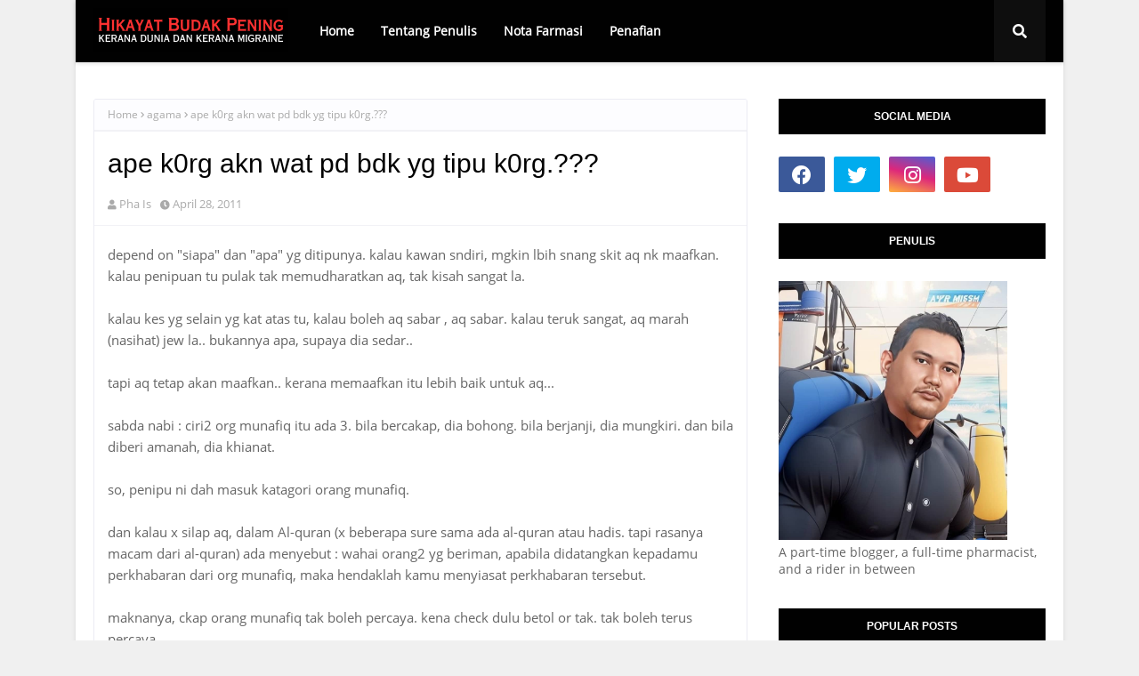

--- FILE ---
content_type: text/plain
request_url: https://www.google-analytics.com/j/collect?v=1&_v=j102&a=347476973&t=pageview&_s=1&dl=https%3A%2F%2Fwww.budakpening.com%2F2011%2F04%2Fape-k0rg-akn-wat-pd-bdk-yg-tipu-k0rg.html&ul=en-us%40posix&dt=ape%20k0rg%20akn%20wat%20pd%20bdk%20yg%20tipu%20k0rg.%3F%3F%3F&sr=1280x720&vp=1280x720&_u=IEBAAEABAAAAACAAI~&jid=95020094&gjid=271140098&cid=1708768004.1764259813&tid=UA-115507088-1&_gid=133561018.1764259813&_r=1&_slc=1&z=1432265089
body_size: -451
content:
2,cG-2TRWL3D5DJ

--- FILE ---
content_type: text/javascript; charset=UTF-8
request_url: https://www.budakpening.com/feeds/posts/default/-/agama?alt=json-in-script&max-results=3&callback=jQuery11240718008802146874_1764259813516&_=1764259813517
body_size: 10813
content:
// API callback
jQuery11240718008802146874_1764259813516({"version":"1.0","encoding":"UTF-8","feed":{"xmlns":"http://www.w3.org/2005/Atom","xmlns$openSearch":"http://a9.com/-/spec/opensearchrss/1.0/","xmlns$blogger":"http://schemas.google.com/blogger/2008","xmlns$georss":"http://www.georss.org/georss","xmlns$gd":"http://schemas.google.com/g/2005","xmlns$thr":"http://purl.org/syndication/thread/1.0","id":{"$t":"tag:blogger.com,1999:blog-4652547128401125798"},"updated":{"$t":"2025-11-26T16:54:20.660+08:00"},"category":[{"term":"bloging"},{"term":"asam garam"},{"term":"agama"},{"term":"pharmacy"},{"term":"promosi"},{"term":"info"},{"term":"pendapat"},{"term":"motosikal"},{"term":"wordless wednesday"},{"term":"hati"},{"term":"kenangan"},{"term":"dunia"},{"term":"jodoh"},{"term":"segmen"},{"term":"silat"},{"term":"persoalan"},{"term":"kenderaan"},{"term":"makan"},{"term":"arbain"},{"term":"review"},{"term":"give away"},{"term":"usm"},{"term":"isu"},{"term":"fenomena"},{"term":"hiburan"},{"term":"#BloggerUtara"},{"term":"makan kelantan"},{"term":"superbike"},{"term":"gadis bertudung biru"},{"term":"makanan penang"},{"term":"taging"},{"term":"video"},{"term":"penang"},{"term":"kajian"},{"term":"misteri"},{"term":"nukilan"},{"term":"photography"},{"term":"mashoor"},{"term":"tips"},{"term":"yamaha yzf r25"},{"term":"125x ultimo"},{"term":"jenaka"},{"term":"kelantan"},{"term":"ride"},{"term":"cerita"},{"term":"film"},{"term":"mak cakap"},{"term":"tutorial"},{"term":"wishlist"},{"term":"hadis"},{"term":"keluarga"},{"term":"pilihan raya kampus"},{"term":"seram"},{"term":"8share"},{"term":"ali"},{"term":"kesihatan"},{"term":"asam"},{"term":"dialek"},{"term":"hiking"},{"term":"2 jenis manusia"},{"term":"728 hari mencari cinta"},{"term":"bahasa"},{"term":"be study"},{"term":"clinical trial"},{"term":"ilmu pengasih"},{"term":"jalan"},{"term":"kempen"},{"term":"kerja"},{"term":"kinabalu"},{"term":"lirik"},{"term":"melayu"},{"term":"mentaliti kita"},{"term":"naruto"},{"term":"physics"},{"term":"tandas"},{"term":"emas"},{"term":"laki bini"},{"term":"panglima awang hitam"},{"term":"quran"},{"term":"resepi"},{"term":"sentap"},{"term":"teka-teki"},{"term":"testing"},{"term":"travel"},{"term":"PLKN"},{"term":"adi"},{"term":"alexa"},{"term":"anti graviti"},{"term":"anti graviti chord"},{"term":"chord gitar"},{"term":"faizal tahir"},{"term":"faizal tahir chord"},{"term":"filem"},{"term":"gadis berbaju biru"},{"term":"honda cbr650r"},{"term":"kawasaki"},{"term":"masakan"},{"term":"nasyid"},{"term":"novelog"},{"term":"pg13"},{"term":"pickup line"},{"term":"puisi"},{"term":"rumah tangga"},{"term":"sejarah"},{"term":"yamaha mt-15"}],"title":{"type":"text","$t":"Hikayat Budak Pening"},"subtitle":{"type":"html","$t":"Kerana dunia dan kerana migraine"},"link":[{"rel":"http://schemas.google.com/g/2005#feed","type":"application/atom+xml","href":"https:\/\/www.budakpening.com\/feeds\/posts\/default"},{"rel":"self","type":"application/atom+xml","href":"https:\/\/www.blogger.com\/feeds\/4652547128401125798\/posts\/default\/-\/agama?alt=json-in-script\u0026max-results=3"},{"rel":"alternate","type":"text/html","href":"https:\/\/www.budakpening.com\/search\/label\/agama"},{"rel":"hub","href":"http://pubsubhubbub.appspot.com/"},{"rel":"next","type":"application/atom+xml","href":"https:\/\/www.blogger.com\/feeds\/4652547128401125798\/posts\/default\/-\/agama\/-\/agama?alt=json-in-script\u0026start-index=4\u0026max-results=3"}],"author":[{"name":{"$t":"Pha Is"},"uri":{"$t":"http:\/\/www.blogger.com\/profile\/04301905405189835242"},"email":{"$t":"noreply@blogger.com"},"gd$image":{"rel":"http://schemas.google.com/g/2005#thumbnail","width":"28","height":"32","src":"\/\/blogger.googleusercontent.com\/img\/b\/R29vZ2xl\/AVvXsEgpN6q_h3-kNYEOfcYS4vKz88zNvX66yBDWiedDI22FbN6lp59ESPRHwiyLKwVCNE9-d2E_3BPxYRuKK2ZzVq19iJQvr1Eoui8lis0e_nutwkUK-8VfJSkqvTuyBno3dMG5t5jgT0pQrAd8fs6wgek7i_zgeFjUb23CSNkXo88k6fWuHNM\/s220\/Pha%20Is.jpeg"}}],"generator":{"version":"7.00","uri":"http://www.blogger.com","$t":"Blogger"},"openSearch$totalResults":{"$t":"240"},"openSearch$startIndex":{"$t":"1"},"openSearch$itemsPerPage":{"$t":"3"},"entry":[{"id":{"$t":"tag:blogger.com,1999:blog-4652547128401125798.post-864724250507458739"},"published":{"$t":"2024-11-01T12:45:00.001+08:00"},"updated":{"$t":"2024-11-01T12:52:24.207+08:00"},"category":[{"scheme":"http://www.blogger.com/atom/ns#","term":"agama"}],"title":{"type":"text","$t":" Antara Sifat 20 dan Tauhid 3"},"content":{"type":"html","$t":"\u003Cp\u003E\u003Cspan style=\"font-family: Arial; font-size: 11pt;\"\u003E\u003C\/span\u003E\u003C\/p\u003E\u003Cdiv class=\"separator\" style=\"clear: both; text-align: center;\"\u003E\u003Ca href=\"https:\/\/blogger.googleusercontent.com\/img\/a\/AVvXsEh9zmlA_FEzgc2CkfgkP0Bmifnmjrt52G_zi8E286PWh9c0FjU83dfw5DKlNoVgfvtSwhRwCEfd_eHouthpYcoOnDHi2OdmkmXV9kIRzFx8ZeV1TK6bxxk1_JdfH8A8FXn2RLKJQTSCqUDiCU1xhkoc48z3ttj8EXi_3LpZwaJTh6c835-btVpXB-4_37A\" style=\"margin-left: 1em; margin-right: 1em;\"\u003E\u003Cspan style=\"color: black;\"\u003E\u003Cimg alt=\"\" data-original-height=\"720\" data-original-width=\"1280\" height=\"180\" src=\"https:\/\/blogger.googleusercontent.com\/img\/a\/AVvXsEh9zmlA_FEzgc2CkfgkP0Bmifnmjrt52G_zi8E286PWh9c0FjU83dfw5DKlNoVgfvtSwhRwCEfd_eHouthpYcoOnDHi2OdmkmXV9kIRzFx8ZeV1TK6bxxk1_JdfH8A8FXn2RLKJQTSCqUDiCU1xhkoc48z3ttj8EXi_3LpZwaJTh6c835-btVpXB-4_37A\" width=\"320\" \/\u003E\u003C\/span\u003E\u003C\/a\u003E\u003C\/div\u003E\u003Cbr \/\u003E\u003Cspan style=\"font-family: Arial; font-size: 11pt;\"\u003ESaja la kali ni aku nk berkongsi cerita. Sebab sekarang ni kan tengah hangat dengan kes Rang Undang-Undang (RUU) Mufti Wilayah Persekutuan 2024. Dan orang islam pula mula berbalah antara tauhid sifat 20 dan tauhid 3. Aku tak pandai nak kupas Panjang, Cuma nak ceritakan kisah hidup aku saja.\u003C\/span\u003E\u003Cp\u003E\u003C\/p\u003E\u003Ch1 style=\"text-align: left;\"\u003E\u003Cspan style=\"font-family: Arial; font-size: 11pt; mso-fareast-font-family: Aptos; mso-font-kerning: 1.0000pt; mso-spacerun: 'yes';\"\u003ESifat 20\u003C\/span\u003E\u003C\/h1\u003E\u003Cp class=\"MsoNormal\"\u003E\u003Cspan style=\"font-family: Arial; font-size: 11pt; mso-fareast-font-family: Aptos; mso-font-kerning: 1.0000pt; mso-spacerun: 'yes';\"\u003E\u003C\/span\u003E\u003C\/p\u003E\u003Cdiv class=\"separator\" style=\"clear: both; text-align: center;\"\u003E\u003Ca href=\"https:\/\/blogger.googleusercontent.com\/img\/a\/AVvXsEi6Fl0mM_hSg0G1lsMFQ5PkR8JII7eMwpdv42vGT718CmqxytpqHL0jg7IXOX1n5-nNejW6kZ7voVdwvfD0iClzMH-wCgjLnd4JwhevLHSYjzD3VH_A5Y5SW9sUQBhN-eEpiuTQ_Idgk_ru8dVwUIvR4_OX4kIymtscA81ntRAt3a2w0nli6GOW94c3p44\" style=\"margin-left: 1em; margin-right: 1em;\"\u003E\u003Cspan style=\"color: black;\"\u003E\u003Cimg alt=\"\" data-original-height=\"413\" data-original-width=\"280\" height=\"240\" src=\"https:\/\/blogger.googleusercontent.com\/img\/a\/AVvXsEi6Fl0mM_hSg0G1lsMFQ5PkR8JII7eMwpdv42vGT718CmqxytpqHL0jg7IXOX1n5-nNejW6kZ7voVdwvfD0iClzMH-wCgjLnd4JwhevLHSYjzD3VH_A5Y5SW9sUQBhN-eEpiuTQ_Idgk_ru8dVwUIvR4_OX4kIymtscA81ntRAt3a2w0nli6GOW94c3p44\" width=\"163\" \/\u003E\u003C\/span\u003E\u003C\/a\u003E\u003C\/div\u003E\u003Cp\u003E\u003C\/p\u003E\u003Cp class=\"MsoNormal\"\u003E\u003Cspan style=\"font-family: Arial; font-size: 11pt; mso-fareast-font-family: Aptos; mso-font-kerning: 1.0000pt; mso-spacerun: 'yes';\"\u003EDari kecil, selain sekolah rendah harian, budak-budak di kampung aku juga kena pergi “sekolah arab”. Nama saja arab, tapi sebenarnya, \u003C\/span\u003E\u003Cspan style=\"font-family: Arial; font-size: 11pt; mso-fareast-font-family: Aptos; mso-font-kerning: 1.0000pt; mso-spacerun: 'yes';\"\u003Ec\u003C\/span\u003E\u003Cspan style=\"font-family: Arial; font-size: 11pt; mso-fareast-font-family: Aptos; mso-font-kerning: 1.0000pt; mso-spacerun: 'yes';\"\u003Euma kelas KAFA. Kelas tu diadakan pada hari jumaat, sabtu dan ahad sahaja.\u003C\/span\u003E\u003Cspan style=\"font-family: Arial; font-size: 11pt; mso-fareast-font-family: Aptos; mso-font-kerning: 1.0000pt; mso-spacerun: 'yes';\"\u003E\u003Co:p\u003E\u003C\/o:p\u003E\u003C\/span\u003E\u003C\/p\u003E\u003Cp class=\"MsoNormal\"\u003E\u003Cspan style=\"font-family: Arial; font-size: 11pt; mso-fareast-font-family: Aptos; mso-font-kerning: 1.0000pt; mso-spacerun: 'yes';\"\u003Edi “sekolah arab” tu, bagi mata pelajaran Aqidah, aku diajar tentang tauhid sifat 20. Rasanya kita semua biasa belajar kan? Siap ada nasyid lagi. “Allah Wujud Qidam Baqa’….” Tapi malangnya pengajian tu tak pernah habis.\u003C\/span\u003E\u003Cspan style=\"font-family: Arial; font-size: 11pt; mso-fareast-font-family: Aptos; mso-font-kerning: 1.0000pt; mso-spacerun: 'yes';\"\u003E\u003Co:p\u003E\u003C\/o:p\u003E\u003C\/span\u003E\u003C\/p\u003E\u003Cp class=\"MsoNormal\"\u003E\u003Cspan style=\"font-family: Arial; font-size: 11pt; mso-fareast-font-family: Aptos; mso-font-kerning: 1.0000pt; mso-spacerun: 'yes';\"\u003EYa, aku hafal nasyid sifat 20 tu. Tapi sekadar tahu istilah sahaja. Pengajiannya tak pernah khatam. \u003C\/span\u003E\u003Cspan style=\"font-family: Arial; font-size: 11pt; mso-fareast-font-family: Aptos; mso-font-kerning: 1.0000pt; mso-spacerun: 'yes';\"\u003E\u003Co:p\u003E\u003C\/o:p\u003E\u003C\/span\u003E\u003C\/p\u003E\u003Cp class=\"MsoNormal\"\u003E\u003Cspan style=\"font-family: Arial; font-size: 11pt; mso-fareast-font-family: Aptos; mso-font-kerning: 1.0000pt; mso-spacerun: 'yes';\"\u003EAku tak pasti korang belajar sampai khatam tak kesemua sifat 20 tu. Tapi aku \u003C\/span\u003E\u003Cspan style=\"font-family: Arial; font-size: 11pt; mso-fareast-font-family: Aptos; mso-font-kerning: 1.0000pt; mso-spacerun: 'yes';\"\u003Erasa macam aku\u0026nbsp;\u003C\/span\u003E\u003Cspan style=\"font-family: Arial; font-size: 11pt; mso-fareast-font-family: Aptos; mso-font-kerning: 1.0000pt; mso-spacerun: 'yes';\"\u003Etidak! Contohnya, hari pertama belajar tentang sifat Allah yang pertama, sifat “wujud”.\u003C\/span\u003E\u003Cspan style=\"font-family: Arial; font-size: 11pt; mso-fareast-font-family: Aptos; mso-font-kerning: 1.0000pt; mso-spacerun: 'yes';\"\u003E\u003Co:p\u003E\u003C\/o:p\u003E\u003C\/span\u003E\u003C\/p\u003E\u003Cp class=\"MsoNormal\"\u003E\u003Cspan style=\"font-family: Arial; font-size: 11pt; mso-fareast-font-family: Aptos; mso-font-kerning: 1.0000pt; mso-spacerun: 'yes';\"\u003ESifat wajib bagi Allah, yang pertama, adalah Allah itu wujud, Allah itu ada. Dan lawannya adalah tiada, Yang juga merupakan sifat mustahil bagi Allah. Sifat mustahil bagi Allah ini pula, juga ada 20 sifat, yang berlawanan dengan sifat wajib tadi.\u003C\/span\u003E\u003Cspan style=\"font-family: Arial; font-size: 11pt; mso-fareast-font-family: Aptos; mso-font-kerning: 1.0000pt; mso-spacerun: 'yes';\"\u003E\u003Co:p\u003E\u003C\/o:p\u003E\u003C\/span\u003E\u003C\/p\u003E\u003Cp class=\"MsoNormal\"\u003E\u003Cspan style=\"font-family: Arial; font-size: 11pt; mso-fareast-font-family: Aptos; mso-font-kerning: 1.0000pt; mso-spacerun: 'yes';\"\u003EAdanya Allah itu bukan kerana ada yang mengadakan atau menciptakan, tetapi Allah itu ada dengan zat-Nya sendiri. Dan seterusnyalah, tentang sifat wujud ini. Habis je sifat pertama, masuk pengajian sifat kedua, ketiga, dan seterusnya.\u003C\/span\u003E\u003Cspan style=\"font-family: Arial; font-size: 11pt; mso-fareast-font-family: Aptos; mso-font-kerning: 1.0000pt; mso-spacerun: 'yes';\"\u003E\u003Co:p\u003E\u003C\/o:p\u003E\u003C\/span\u003E\u003C\/p\u003E\u003Cp class=\"MsoNormal\"\u003E\u003Cspan style=\"font-family: Arial; font-size: 11pt; mso-fareast-font-family: Aptos; mso-font-kerning: 1.0000pt; mso-spacerun: 'yes';\"\u003ETapi tak pernah aku sampai hingga ke sifat yang ke-20. Selalu terhenti di tengah jalan. Lepas tu, bila mengaji bab sifat 20 ini, ulang balik sifat pertama, sifat wujud tu. Ulang balik semua. Tapi\u003C\/span\u003E\u003Cspan style=\"font-family: Arial; font-size: 11pt; mso-fareast-font-family: Aptos; mso-font-kerning: 1.0000pt; mso-spacerun: 'yes';\"\u003E\u0026nbsp;tak pernah habis.\u003C\/span\u003E\u003Cspan style=\"font-family: Arial; font-size: 11pt; mso-fareast-font-family: Aptos; mso-font-kerning: 1.0000pt; mso-spacerun: 'yes';\"\u003E\u0026nbsp;\u003C\/span\u003E\u003Cspan style=\"font-family: Arial; font-size: 11pt; mso-fareast-font-family: Aptos; mso-font-kerning: 1.0000pt; mso-spacerun: 'yes';\"\u003E\u003Co:p\u003E\u003C\/o:p\u003E\u003C\/span\u003E\u003C\/p\u003E\u003Cp class=\"MsoNormal\"\u003E\u003Cspan style=\"font-family: Arial; font-size: 11pt; mso-fareast-font-family: Aptos; mso-font-kerning: 1.0000pt; mso-spacerun: 'yes';\"\u003EMasa belajar, ada beberapa persoalan yang aku tertanya-tanya. Kenapa 20? apa beza sifat 20 dengan asma ul husna? Kenapa macam sama saja? kenapa ada sifat yang berulang? Dan sebagainya.\u003C\/span\u003E\u003Cspan style=\"font-family: Arial; font-size: 11pt; mso-fareast-font-family: Aptos; mso-font-kerning: 1.0000pt; mso-spacerun: 'yes';\"\u003E\u003Co:p\u003E\u003C\/o:p\u003E\u003C\/span\u003E\u003C\/p\u003E\u003Ch1 style=\"text-align: left;\"\u003E\u003Cspan style=\"font-family: Arial; font-size: 11pt; mso-fareast-font-family: Aptos; mso-font-kerning: 1.0000pt; mso-spacerun: 'yes';\"\u003ETauhid 3\u003C\/span\u003E\u003C\/h1\u003E\u003Cp class=\"MsoNormal\"\u003E\u003Cspan style=\"font-family: Arial; font-size: 11pt; mso-fareast-font-family: Aptos; mso-font-kerning: 1.0000pt; mso-spacerun: 'yes';\"\u003E\u003C\/span\u003E\u003C\/p\u003E\u003Cdiv class=\"separator\" style=\"clear: both; text-align: center;\"\u003E\u003Ca href=\"https:\/\/blogger.googleusercontent.com\/img\/a\/AVvXsEjWd7D2C_g9i88kwvsK3d2og4mwHxMbRB0Uwmy_61ShLRSjtCqR-FEnj-nUxnXs0XkLzWRErcwuumfLTFSDT0c06NKFxNkpLHHex8XRwGi1bnLRGIhRtYeITZPKdHFbM6eZjg-fFVISxpYaURydH29aEaXv68-w-h1mgSDIUUt0xfmIIoVMIOAg1OYLu_M\" style=\"margin-left: 1em; margin-right: 1em;\"\u003E\u003Cspan style=\"color: black;\"\u003E\u003Cimg alt=\"\" data-original-height=\"356\" data-original-width=\"521\" height=\"219\" src=\"https:\/\/blogger.googleusercontent.com\/img\/a\/AVvXsEjWd7D2C_g9i88kwvsK3d2og4mwHxMbRB0Uwmy_61ShLRSjtCqR-FEnj-nUxnXs0XkLzWRErcwuumfLTFSDT0c06NKFxNkpLHHex8XRwGi1bnLRGIhRtYeITZPKdHFbM6eZjg-fFVISxpYaURydH29aEaXv68-w-h1mgSDIUUt0xfmIIoVMIOAg1OYLu_M\" width=\"320\" \/\u003E\u003C\/span\u003E\u003C\/a\u003E\u003C\/div\u003E\u003Cbr \/\u003E\u003Cspan style=\"font-family: Arial; font-size: 11pt;\"\u003EKemudian, bila dah masuk ke sekolah menengah, belajar pulak tentang tauhid 3. aku tak pasti dalam mata pelajaran Pendidikan Islam yang aku ambil masa PMR atau dalam mata pelajaran Syariah Islamiah yang aku ambil masa SPM (aliran sains tulen agama).\u003C\/span\u003E\u003Cp\u003E\u003C\/p\u003E\u003Cp class=\"MsoNormal\"\u003E\u003Cspan style=\"font-family: Arial; font-size: 11pt; mso-fareast-font-family: Aptos; mso-font-kerning: 1.0000pt; mso-spacerun: 'yes';\"\u003ETauhid Uluhiyah, Rububiah, dan Asma’ wa sifat. 3 sahaja. Mudah. Sekali belajar dalam 1 kelas pun, dah boleh habis.\u003C\/span\u003E\u003Cspan style=\"font-family: Arial; font-size: 11pt; mso-fareast-font-family: Aptos; mso-font-kerning: 1.0000pt; mso-spacerun: 'yes';\"\u003E\u003Co:p\u003E\u003C\/o:p\u003E\u003C\/span\u003E\u003C\/p\u003E\u003Cp class=\"MsoNormal\"\u003E\u003Cspan style=\"font-family: Arial; font-size: 11pt; mso-fareast-font-family: Aptos; mso-font-kerning: 1.0000pt; mso-spacerun: 'yes';\"\u003EMungkin sebab ini, aku bersetuju dengan pendapat Prof. Madya Dr. \u003C\/span\u003E\u003Cspan style=\"font-family: Arial; font-size: 11pt; mso-bidi-font-family: 'Times New Roman'; mso-fareast-font-family: Aptos; mso-font-kerning: 1.0000pt; mso-spacerun: 'yes';\"\u003EMuhammad Shahrul Ifwat bin Ishak, seorang pensyarah di Unisza yang menukilkan dalam Blog beliau pada tahun 2012 yang mengatakan : \u0026nbsp;\u003C\/span\u003E\u003Cspan style=\"font-family: Arial; font-size: 11pt; mso-fareast-font-family: Aptos; mso-font-kerning: 1.0000pt; mso-spacerun: 'yes';\"\u003E\u0026nbsp;\u003C\/span\u003E\u003Cspan style=\"font-family: Arial; font-size: 11pt; mso-fareast-font-family: Aptos; mso-font-kerning: 1.0000pt; mso-spacerun: 'yes';\"\u003E\u003Co:p\u003E\u003C\/o:p\u003E\u003C\/span\u003E\u003C\/p\u003E\u003Cp class=\"MsoNormal\"\u003E\u003Cspan style=\"font-family: Arial; font-size: 11pt; mso-bidi-font-family: 'Times New Roman'; mso-fareast-font-family: Aptos; mso-font-kerning: 1.0000pt; mso-spacerun: 'yes';\"\u003E\u003C\/span\u003E\u003C\/p\u003E\u003Cblockquote\u003ETauhid tiga cukup jelas dan sesuai untuk dipelajari oleh orang awam dan mereka yang baru memeluk islam. Sifat ‘50’ pula ataupun aliran Asyaerah pula sangat penting untuk dipelajari dan difahami kepada mereka yang mendalami pengajian syariah.\u003C\/blockquote\u003E\u003Cspan style=\"font-family: Arial; font-size: 11pt; mso-fareast-font-family: Aptos; mso-font-kerning: 1.0000pt; mso-spacerun: 'yes';\"\u003E\u003Co:p\u003E\u003C\/o:p\u003E\u003C\/span\u003E\u003Cp\u003E\u003C\/p\u003E\u003Cp class=\"MsoNormal\"\u003E\u003Cspan style=\"font-family: Arial; font-size: 11pt; mso-fareast-font-family: Aptos; mso-font-kerning: 1.0000pt; mso-spacerun: 'yes';\"\u003E\u0026nbsp;\u003C\/span\u003E\u003C\/p\u003E\u003Cp class=\"MsoNormal\"\u003E\u003Cspan style=\"font-family: Arial; font-size: 11pt; mso-fareast-font-family: Aptos; mso-font-kerning: 1.0000pt; mso-spacerun: 'yes';\"\u003E\u0026nbsp;\u003C\/span\u003E\u003C\/p\u003E\u003Cp class=\"MsoNormal\"\u003E\u003Cspan style=\"font-family: Arial; font-size: 11pt; mso-fareast-font-family: Aptos; mso-font-kerning: 1.0000pt; mso-spacerun: 'yes';\"\u003E\u003Cu\u003ESumber dan rujukan\u003C\/u\u003E:\u003C\/span\u003E\u003Cspan style=\"font-family: Arial; font-size: 11pt; mso-fareast-font-family: Aptos; mso-font-kerning: 1.0000pt; mso-spacerun: 'yes';\"\u003E\u003Co:p\u003E\u003C\/o:p\u003E\u003C\/span\u003E\u003C\/p\u003E\u003Cp class=\"15\" style=\"margin-left: 36pt; mso-list: l0 level1 lfo1; text-indent: -18pt;\"\u003E\u003C!--[if !supportLists]--\u003E\u003Cspan style=\"font-family: Arial; font-size: 11pt; mso-fareast-font-family: Aptos; mso-font-kerning: 1.0000pt;\"\u003E1.\u0026nbsp;\u003C\/span\u003E\u003C!--[endif]--\u003E\u003Cspan style=\"font-family: Arial; font-size: 11pt; mso-fareast-font-family: Aptos; mso-font-kerning: 1.0000pt; mso-spacerun: 'yes';\"\u003EMaahad Al-Tahzib Wa Al-Ta'alim. (2021 Jan 18). Mengenal Sifat 20 Allah Swt Dan Memahami Penjelasan Tentangnya. Dipetik Dari\u003C\/span\u003E\u003Cspan style=\"font-family: Arial; font-size: 11pt; mso-fareast-font-family: Aptos; mso-font-kerning: 1.0000pt; mso-spacerun: 'yes';\"\u003E\u0026nbsp;\u003Cu\u003Eh\u003C\/u\u003E\u003C\/span\u003E\u003Cspan style=\"font-family: Arial; font-size: 11pt; mso-fareast-font-family: Aptos; mso-font-kerning: 1.0000pt; mso-spacerun: 'yes';\"\u003E\u003Cu\u003Ettps:\/\/mtwt.edu.my\/2021\/01\/18\/mengenal-sifat-20-allah-swt-dan-memahami-penjelasan-tentangnya\/\u003C\/u\u003E\u003C\/span\u003E\u003C\/p\u003E\u003Cp class=\"15\" style=\"margin-left: 36pt; mso-list: l0 level1 lfo1; text-indent: -18pt;\"\u003E\u003C!--[if !supportLists]--\u003E\u003Cspan style=\"font-family: Arial; font-size: 11pt; mso-bidi-font-family: 'Times New Roman'; mso-fareast-font-family: Aptos; mso-font-kerning: 1.0000pt;\"\u003E2.\u0026nbsp;\u003C\/span\u003E\u003C!--[endif]--\u003E\u003Cspan style=\"font-family: Arial; font-size: 11pt; mso-bidi-font-family: 'Times New Roman'; mso-fareast-font-family: Aptos; mso-font-kerning: 1.0000pt; mso-spacerun: 'yes';\"\u003EMuhammad Shahrul Ifwat bin Ishak\u003C\/span\u003E\u003Cspan style=\"font-family: Arial; font-size: 11pt; mso-bidi-font-family: 'Times New Roman'; mso-fareast-font-family: Aptos; mso-font-kerning: 1.0000pt; mso-spacerun: 'yes';\"\u003E. (2012 Feb 2). Sifat 20 dan Tauhid Tiga : Menilai Yang Lebih Utama. Bayu Timur : Hidup sebagai pengembara. Dipetik dari \u003Cu\u003Ehttps:\/\/muhammadshahrulifwat.blogspot.com\/2012\/02\/sifat-20-dan-tauhid-tiga-menilai-yang.html\u003C\/u\u003E\u003C\/span\u003E\u003Cspan style=\"font-family: Arial; font-size: 11pt; mso-fareast-font-family: Aptos; mso-font-kerning: 1.0000pt; mso-spacerun: 'yes';\"\u003E\u003Co:p\u003E\u003C\/o:p\u003E\u003C\/span\u003E\u003C\/p\u003E\u003Cp class=\"15\" style=\"margin-left: 36pt; mso-list: l0 level1 lfo1; text-indent: -18pt;\"\u003E\u003Cspan style=\"font-family: Arial; font-size: 11pt; mso-bidi-font-family: 'Times New Roman'; mso-fareast-font-family: Aptos; mso-font-kerning: 1.0000pt; mso-spacerun: 'yes';\"\u003E3.\u0026nbsp;\u003C\/span\u003E\u003Cspan style=\"font-family: Arial; font-size: 11pt; text-indent: -18pt;\"\u003EMuhammad Rashidi Wahab\u003C\/span\u003E\u003Cspan style=\"font-family: Arial; font-size: 11pt; text-indent: -18pt;\"\u003E. (2016 Oct 6). Implikasi pengajian konsep Tauhid Tiga. BH Online. Dipetik dari \u003C\/span\u003E\u003Cu style=\"text-indent: -18pt;\"\u003E\u003Cspan class=\"15\" style=\"font-family: Arial;\"\u003Ehttps:\/\/www.bharian.com.my\/kolumnis\/2016\/10\/199307\/implikasi-pengajian-konsep-tauhid-tiga\u003C\/span\u003E\u003C\/u\u003E\u003C\/p\u003E\u003Cp class=\"16\" style=\"margin-left: 36pt; mso-list: l0 level1 lfo1; text-indent: -18pt;\"\u003E\u003Cspan style=\"background: rgb(255, 255, 255); font-family: Arial; font-size: 11pt; letter-spacing: 0pt;\"\u003E4.\u0026nbsp;\u003C\/span\u003E\u003C!--[endif]--\u003E\u003Cspan style=\"background: rgb(255, 255, 255); font-family: Arial; font-size: 11pt; letter-spacing: 0pt;\"\u003EAbdul Rachman Saleh Siregar\u003C\/span\u003E\u003Cspan style=\"background: rgb(255, 255, 255); font-family: Arial; font-size: 11pt; letter-spacing: 0pt;\"\u003E. (2024). \u003C\/span\u003E\u003Cspan style=\"background: rgb(255, 255, 255); font-family: Arial; font-size: 11pt; letter-spacing: 0pt;\"\u003EMengenal Sifat 20 (Awwaluddin Makrifatullah).\u0026nbsp;\u003C\/span\u003E\u003Cspan style=\"font-family: Arial; font-size: 11pt; mso-fareast-font-family: Aptos; mso-font-kerning: 1.0000pt; mso-spacerun: 'yes';\"\u003E\u003Co:p\u003E\u003C\/o:p\u003E\u003C\/span\u003E\u003Cspan style=\"background-color: white; color: #333333; font-family: Arial; font-size: 11pt; letter-spacing: 0pt;\"\u003EAl-Hidayah House of Publishers\u003C\/span\u003E\u003C\/p\u003E\u003Cp class=\"16\" style=\"margin-left: 36pt; mso-list: l0 level1 lfo1; text-indent: -18pt;\"\u003E\u003Cspan style=\"font-family: Arial; font-size: 11pt; mso-bidi-font-family: 'Times New Roman'; mso-fareast-font-family: Aptos; mso-font-kerning: 1.0000pt;\"\u003E5.\u0026nbsp;\u003C\/span\u003E\u003C!--[endif]--\u003E\u003Cspan style=\"font-family: Arial; font-size: 11pt; mso-bidi-font-family: 'Times New Roman'; mso-fareast-font-family: Aptos; mso-font-kerning: 1.0000pt; mso-spacerun: 'yes';\"\u003EUstaz Muhaizad Muhammad\u003C\/span\u003E\u003Cspan style=\"font-family: Arial; font-size: 11pt; mso-bidi-font-family: 'Times New Roman'; mso-fareast-font-family: Aptos; mso-font-kerning: 1.0000pt; mso-spacerun: 'yes';\"\u003E. (2021). Belajar Tauhid 3, Tetapi Tak Belajar Sifat 20?. Media Ilmu (Youtube). Dipetik dari \u003Cu\u003Ehttps:\/\/www.youtube.com\/watch?v=fapHGqMAJ6M\u003C\/u\u003E\u003C\/span\u003E\u003Cspan style=\"font-family: Arial; font-size: 11pt; mso-fareast-font-family: Aptos; mso-font-kerning: 1.0000pt; mso-spacerun: 'yes';\"\u003E\u003Co:p\u003E\u003C\/o:p\u003E\u003C\/span\u003E\u003C\/p\u003E"},"link":[{"rel":"replies","type":"application/atom+xml","href":"https:\/\/www.budakpening.com\/feeds\/864724250507458739\/comments\/default","title":"Post Comments"},{"rel":"replies","type":"text/html","href":"https:\/\/www.budakpening.com\/2024\/11\/antara-sifat-20-dan-tauhid-3.html#comment-form","title":"21 Comments"},{"rel":"edit","type":"application/atom+xml","href":"https:\/\/www.blogger.com\/feeds\/4652547128401125798\/posts\/default\/864724250507458739"},{"rel":"self","type":"application/atom+xml","href":"https:\/\/www.blogger.com\/feeds\/4652547128401125798\/posts\/default\/864724250507458739"},{"rel":"alternate","type":"text/html","href":"https:\/\/www.budakpening.com\/2024\/11\/antara-sifat-20-dan-tauhid-3.html","title":" Antara Sifat 20 dan Tauhid 3"}],"author":[{"name":{"$t":"Pha Is"},"uri":{"$t":"http:\/\/www.blogger.com\/profile\/04301905405189835242"},"email":{"$t":"noreply@blogger.com"},"gd$image":{"rel":"http://schemas.google.com/g/2005#thumbnail","width":"28","height":"32","src":"\/\/blogger.googleusercontent.com\/img\/b\/R29vZ2xl\/AVvXsEgpN6q_h3-kNYEOfcYS4vKz88zNvX66yBDWiedDI22FbN6lp59ESPRHwiyLKwVCNE9-d2E_3BPxYRuKK2ZzVq19iJQvr1Eoui8lis0e_nutwkUK-8VfJSkqvTuyBno3dMG5t5jgT0pQrAd8fs6wgek7i_zgeFjUb23CSNkXo88k6fWuHNM\/s220\/Pha%20Is.jpeg"}}],"media$thumbnail":{"xmlns$media":"http://search.yahoo.com/mrss/","url":"https:\/\/blogger.googleusercontent.com\/img\/a\/AVvXsEh9zmlA_FEzgc2CkfgkP0Bmifnmjrt52G_zi8E286PWh9c0FjU83dfw5DKlNoVgfvtSwhRwCEfd_eHouthpYcoOnDHi2OdmkmXV9kIRzFx8ZeV1TK6bxxk1_JdfH8A8FXn2RLKJQTSCqUDiCU1xhkoc48z3ttj8EXi_3LpZwaJTh6c835-btVpXB-4_37A=s72-c","height":"72","width":"72"},"thr$total":{"$t":"21"}},{"id":{"$t":"tag:blogger.com,1999:blog-4652547128401125798.post-314144995828977082"},"published":{"$t":"2024-08-30T12:52:00.001+08:00"},"updated":{"$t":"2024-08-30T12:54:03.162+08:00"},"category":[{"scheme":"http://www.blogger.com/atom/ns#","term":"adi"},{"scheme":"http://www.blogger.com/atom/ns#","term":"agama"},{"scheme":"http://www.blogger.com/atom/ns#","term":"asam garam"},{"scheme":"http://www.blogger.com/atom/ns#","term":"hadis"}],"title":{"type":"text","$t":"Aqiqah Adi Rayyan"},"content":{"type":"html","$t":"\u003Ctable align=\"center\" cellpadding=\"0\" cellspacing=\"0\" class=\"tr-caption-container\" style=\"margin-left: auto; margin-right: auto;\"\u003E\u003Ctbody\u003E\u003Ctr\u003E\u003Ctd style=\"text-align: center;\"\u003E\u003Ca href=\"https:\/\/blogger.googleusercontent.com\/img\/b\/R29vZ2xl\/AVvXsEiVSB8034AcfgYGdzHBlrRrE9tda5jYwzO1AQCq88OSU0IVbwFc8bPdjJAZ0aZJVwfTcqHPc3x3mn2QaerOhcLMYFxHH6HpSS3st6f0G144b2rOP0HqgQk_NPnAoNyy7oAWhRA9-qcjYr5mqkkDBS3bgcXWeWNaFK8gl8sq86LvqN-xfB5N5O38QHe9piI\/s1080\/kad%20jemputan%20kenduri%20aqiqah.jpeg\" style=\"margin-left: auto; margin-right: auto;\"\u003E\u003Cimg border=\"0\" data-original-height=\"1080\" data-original-width=\"763\" height=\"400\" src=\"https:\/\/blogger.googleusercontent.com\/img\/b\/R29vZ2xl\/AVvXsEiVSB8034AcfgYGdzHBlrRrE9tda5jYwzO1AQCq88OSU0IVbwFc8bPdjJAZ0aZJVwfTcqHPc3x3mn2QaerOhcLMYFxHH6HpSS3st6f0G144b2rOP0HqgQk_NPnAoNyy7oAWhRA9-qcjYr5mqkkDBS3bgcXWeWNaFK8gl8sq86LvqN-xfB5N5O38QHe9piI\/w283-h400\/kad%20jemputan%20kenduri%20aqiqah.jpeg\" width=\"283\" \/\u003E\u003C\/a\u003E\u003C\/td\u003E\u003C\/tr\u003E\u003Ctr\u003E\u003Ctd class=\"tr-caption\" style=\"text-align: center;\"\u003Ekad jemputan kenduri aqiqah Adi Rayyan\u003C\/td\u003E\u003C\/tr\u003E\u003C\/tbody\u003E\u003C\/table\u003E\u003Cp\u003EDalam entri sebelu ini yang bertajuk \u003Ca href=\"https:\/\/www.budakpening.com\/2024\/05\/amalan-menyambut-kelahiran-bayi.html\" target=\"_blank\"\u003EAmalan Menyambut Kelahiran Bayi\u003C\/a\u003E, aku dah sentuh tentang amalan\u003Ca href=\"https:\/\/www.budakpening.com\/2013\/04\/hadis-azan-telinga-bayi.html\" target=\"_blank\"\u003E Azan Di Telinga Bayi\u003C\/a\u003E, amalan \u003Ca href=\"https:\/\/www.budakpening.com\/2019\/02\/tahnik-belah-mulut.html\" target=\"_blank\"\u003EBertahnik\u003C\/a\u003E,\ndan amalan \u003Ca href=\"https:\/\/www.budakpening.com\/2019\/01\/cukur-kepala-bayi-dalil-cara-dan-tips.html\" target=\"_blank\"\u003EBercukur \u003C\/a\u003Euntuk kelahiran anak kedua aku, Adi Rayyan. Kali ni aku nak\nsentuh pasal amalan Aqiqah pulak.\u003C\/p\u003E\u003Ctable align=\"center\" cellpadding=\"0\" cellspacing=\"0\" class=\"tr-caption-container\" style=\"margin-left: auto; margin-right: auto;\"\u003E\u003Ctbody\u003E\u003Ctr\u003E\u003Ctd style=\"text-align: center;\"\u003E\u003Ca href=\"https:\/\/blogger.googleusercontent.com\/img\/b\/R29vZ2xl\/AVvXsEgjsXpC0d_44xYfnR94g-zI9FnGDai6ZokSwHCgFT05qBkSz18KqAj47_y0_Lm65x1c43e9eqb8yRqdgolwRABmO-xKui08XtnsrRywupt7fnCcART9gbnSX9DSDDZrryfWhl-fR41iWMjFF7tqmPLQf4oUVn6DEZbHZN3q-LX2dkPmqFsuI68bfdVvJ50\/s1080\/kenduri%20aqiqah.jpeg\" style=\"margin-left: auto; margin-right: auto;\"\u003E\u003Cimg border=\"0\" data-original-height=\"1080\" data-original-width=\"864\" height=\"320\" src=\"https:\/\/blogger.googleusercontent.com\/img\/b\/R29vZ2xl\/AVvXsEgjsXpC0d_44xYfnR94g-zI9FnGDai6ZokSwHCgFT05qBkSz18KqAj47_y0_Lm65x1c43e9eqb8yRqdgolwRABmO-xKui08XtnsrRywupt7fnCcART9gbnSX9DSDDZrryfWhl-fR41iWMjFF7tqmPLQf4oUVn6DEZbHZN3q-LX2dkPmqFsuI68bfdVvJ50\/s320\/kenduri%20aqiqah.jpeg\" width=\"256\" \/\u003E\u003C\/a\u003E\u003C\/td\u003E\u003C\/tr\u003E\u003Ctr\u003E\u003Ctd class=\"tr-caption\" style=\"text-align: center;\"\u003EAku dan isteri (Nabila) serta anak-anak kami, Ali dan Adi\u003C\/td\u003E\u003C\/tr\u003E\u003C\/tbody\u003E\u003C\/table\u003E\u003Cp\u003EAlhamdulillah, 27 Julai 2024 hari tu, selesai sudah kenduri\nAqiqah anak aku Adi Rayyan. Kenduri sederhana sahaja, tetapi dengan penuh kesyukuran.\u003C\/p\u003E\n\n\u003Ch1 style=\"text-align: left;\"\u003EAqiqah Adi Rayyan\u003C\/h1\u003E\u003Ctable align=\"center\" cellpadding=\"0\" cellspacing=\"0\" class=\"tr-caption-container\" style=\"margin-left: auto; margin-right: auto;\"\u003E\u003Ctbody\u003E\u003Ctr\u003E\u003Ctd style=\"text-align: center;\"\u003E\u003Ca href=\"https:\/\/blogger.googleusercontent.com\/img\/b\/R29vZ2xl\/AVvXsEihU5CjVwzM0vDN9CnPGmDIYSNoDbFplcQwzAa0nsBVCMQofzZV_s2G1dzcPwJujlOYTVjY1VAKOMjFlItShREE9TkLW5z9eAjucCFbpJHUX3_2Ul8RQdyC9V63aqLgJ65QoJrQM6-RqVJolVvZ7LtTJ6hHhilgjTNswvF4EJ_uFxrLAda4fKwWO2_WsTM\/s1080\/adi%20rayyan.jpeg\" style=\"margin-left: auto; margin-right: auto;\"\u003E\u003Cimg border=\"0\" data-original-height=\"1080\" data-original-width=\"810\" height=\"320\" src=\"https:\/\/blogger.googleusercontent.com\/img\/b\/R29vZ2xl\/AVvXsEihU5CjVwzM0vDN9CnPGmDIYSNoDbFplcQwzAa0nsBVCMQofzZV_s2G1dzcPwJujlOYTVjY1VAKOMjFlItShREE9TkLW5z9eAjucCFbpJHUX3_2Ul8RQdyC9V63aqLgJ65QoJrQM6-RqVJolVvZ7LtTJ6hHhilgjTNswvF4EJ_uFxrLAda4fKwWO2_WsTM\/s320\/adi%20rayyan.jpeg\" width=\"240\" \/\u003E\u003C\/a\u003E\u003C\/td\u003E\u003C\/tr\u003E\u003Ctr\u003E\u003Ctd class=\"tr-caption\" style=\"text-align: center;\"\u003EAdi Rayyan\u003C\/td\u003E\u003C\/tr\u003E\u003C\/tbody\u003E\u003C\/table\u003E\u003Cdiv\u003E\u003Cbr \/\u003E\u003C\/div\u003E\n\n\u003Cp class=\"MsoNormal\"\u003E\u003C\/p\u003E\u003Cblockquote\u003E\u003Cp class=\"MsoNormal\"\u003Edaripada Salman bin Amir al-Dhabbi RA katanya: Aku mendengar\nRasulullah SAW bersabda:\u003Co:p\u003E\u003C\/o:p\u003E\u003C\/p\u003E\n\n\u003Cp class=\"MsoNormal\"\u003E\u003Cspan face=\"\u0026quot;Arial\u0026quot;,sans-serif\"\u003Eمَعَ\u003C\/span\u003E \u003Cspan face=\"\u0026quot;Arial\u0026quot;,sans-serif\"\u003Eالْغُلاَمِ\u003C\/span\u003E \u003Cspan face=\"\u0026quot;Arial\u0026quot;,sans-serif\"\u003Eعَقِيقَتُهُ\u003C\/span\u003E \u003Cspan face=\"\u0026quot;Arial\u0026quot;,sans-serif\"\u003Eفَأَهْرِيقُوا\u003C\/span\u003E \u003Cspan face=\"\u0026quot;Arial\u0026quot;,sans-serif\"\u003Eعَنْهُ\u003C\/span\u003E \u003Cspan face=\"\u0026quot;Arial\u0026quot;,sans-serif\"\u003Eدَمًا\u003C\/span\u003E \u003Cspan face=\"\u0026quot;Arial\u0026quot;,sans-serif\"\u003Eوَأَمِيطُوا\u003C\/span\u003E\n\u003Cspan face=\"\u0026quot;Arial\u0026quot;,sans-serif\"\u003Eعَنْهُ\u003C\/span\u003E \u003Cspan face=\"\u0026quot;Arial\u0026quot;,sans-serif\"\u003Eالأَذَى\u003C\/span\u003E\u003Co:p\u003E\u003C\/o:p\u003E\u003C\/p\u003E\n\n\u003Cp class=\"MsoNormal\"\u003EMaksudnya: “\u003Ci\u003EBersama-sama kelahiran bayi ada aqiqahnya.\nOleh itu, tumpahkanlah darah aqiqah bagi pihaknya dan buangkanlah kekotoran dan\nnajis daripadanya\u003C\/i\u003E”.\u003Co:p\u003E\u003C\/o:p\u003E\u003C\/p\u003E\n\n\u003Cp class=\"MsoNormal\"\u003ERiwayat al-Bukhari (2839)\u003C\/p\u003E\u003C\/blockquote\u003E\u003Cp class=\"MsoNormal\"\u003E\u003Co:p\u003E\u003C\/o:p\u003E\u003C\/p\u003E\n\n\u003Cp class=\"MsoNormal\"\u003EKami buat pada hari ke-74, bukan pada hari ke-7 sebab hari\nke-7, bini aku belum cukup sihat untuk menerima tetamu. Jadi, kami lewatkan\nsedikit. \u0026nbsp;Afdhalnya pada hari ke-7 berdasarkan hadis : \u003Co:p\u003E\u003C\/o:p\u003E\u003C\/p\u003E\n\n\u003Cp class=\"MsoNormal\"\u003E\u003C\/p\u003E\u003Cblockquote\u003E\u003Cp class=\"MsoNormal\"\u003Edaripada Samurah RA:\u003Co:p\u003E\u003C\/o:p\u003E\u003C\/p\u003E\n\n\u003Cp class=\"MsoNormal\"\u003E\u003Cspan face=\"\u0026quot;Arial\u0026quot;,sans-serif\"\u003Eالْغُلاَمُ\u003C\/span\u003E\n\u003Cspan face=\"\u0026quot;Arial\u0026quot;,sans-serif\"\u003Eمُرْتَهَنٌ\u003C\/span\u003E \u003Cspan face=\"\u0026quot;Arial\u0026quot;,sans-serif\"\u003Eبِعَقِيقَتِهِ\u003C\/span\u003E \u003Cspan face=\"\u0026quot;Arial\u0026quot;,sans-serif\"\u003Eيُذْبَحُ\u003C\/span\u003E \u003Cspan face=\"\u0026quot;Arial\u0026quot;,sans-serif\"\u003Eعَنْهُ\u003C\/span\u003E \u003Cspan face=\"\u0026quot;Arial\u0026quot;,sans-serif\"\u003Eيَوْمَ\u003C\/span\u003E\n\u003Cspan face=\"\u0026quot;Arial\u0026quot;,sans-serif\"\u003Eالسَّابِعِ\u003C\/span\u003E \u003Cspan face=\"\u0026quot;Arial\u0026quot;,sans-serif\"\u003Eوَيُسَمَّى\u003C\/span\u003E \u003Cspan face=\"\u0026quot;Arial\u0026quot;,sans-serif\"\u003Eوَيُحْلَقُ\u003C\/span\u003E \u003Cspan face=\"\u0026quot;Arial\u0026quot;,sans-serif\"\u003Eرَأْسُهُ\u003C\/span\u003E\u003Co:p\u003E\u003C\/o:p\u003E\u003C\/p\u003E\n\n\u003Cp class=\"MsoNormal\"\u003EMaksudnya: “\u003Ci\u003EBayi itu tertebus dengan aqiqahnya.\nDisembelih aqiqah pada hari yang ketujuh kelahirannya, diberikan nama dan\ndicukur rambutnya\u003C\/i\u003E”.\u003Co:p\u003E\u003C\/o:p\u003E\u003C\/p\u003E\n\n\u003Cp class=\"MsoNormal\"\u003ERiwayat Abu Daud (1522)\u003C\/p\u003E\u003C\/blockquote\u003E\u003Cp class=\"MsoNormal\"\u003E\u003Co:p\u003E\u003C\/o:p\u003E\u003C\/p\u003E\n\n\u003Cp class=\"MsoNormal\"\u003ETapi lewatkan sedikit boleh saja, sebab \u003Cb\u003Ependapat yang rajih\ndalam mazhab al-Syafie adalah hukum sunatnya aqiqah kekal sehingga anak itu\nbaligh. \u003C\/b\u003E\u003Co:p\u003E\u003C\/o:p\u003E\u003C\/p\u003E\u003Cp class=\"MsoNormal\"\u003E\u003C\/p\u003E\u003Ctable align=\"center\" cellpadding=\"0\" cellspacing=\"0\" class=\"tr-caption-container\" style=\"margin-left: auto; margin-right: auto;\"\u003E\u003Ctbody\u003E\u003Ctr\u003E\u003Ctd style=\"text-align: center;\"\u003E\u003Ca href=\"https:\/\/blogger.googleusercontent.com\/img\/b\/R29vZ2xl\/AVvXsEhC9QiCeQkvLeLM94Yb72MmzWNI3G2wCVqtYH6dC95B3heEjKwgR0nidU1wwiAp3_MXI8XaEvYBZNHarm61ZlWLH56t-1dQGcIA0m3uPY6Rtw57kSRmQSQXE6HdigGm96N1VjOva7xLrLiFbazkCSZZS09y0rvRXUX6Aipw1G3oUc71t9cTREFUhF348yM\/s1080\/yasin.jpeg\" style=\"margin-left: auto; margin-right: auto;\"\u003E\u003Cimg border=\"0\" data-original-height=\"1080\" data-original-width=\"810\" height=\"320\" src=\"https:\/\/blogger.googleusercontent.com\/img\/b\/R29vZ2xl\/AVvXsEhC9QiCeQkvLeLM94Yb72MmzWNI3G2wCVqtYH6dC95B3heEjKwgR0nidU1wwiAp3_MXI8XaEvYBZNHarm61ZlWLH56t-1dQGcIA0m3uPY6Rtw57kSRmQSQXE6HdigGm96N1VjOva7xLrLiFbazkCSZZS09y0rvRXUX6Aipw1G3oUc71t9cTREFUhF348yM\/s320\/yasin.jpeg\" width=\"240\" \/\u003E\u003C\/a\u003E\u003C\/td\u003E\u003C\/tr\u003E\u003Ctr\u003E\u003Ctd class=\"tr-caption\" style=\"text-align: center;\"\u003Ebacaan yasin\u003C\/td\u003E\u003C\/tr\u003E\u003C\/tbody\u003E\u003C\/table\u003E\u003Cp\u003E\u003C\/p\u003E\u003Cp class=\"MsoNormal\"\u003EKami mulai majlis dengan Bacaan Yasin, Doa selamat, dan diikuti dengan majlis Alunan Barzanji dan Marhaban. Kami jemput team marhaban bapa mentua aku sendiri.\u003C\/p\u003E\u003Ctable align=\"center\" cellpadding=\"0\" cellspacing=\"0\" class=\"tr-caption-container\" style=\"margin-left: auto; margin-right: auto;\"\u003E\u003Ctbody\u003E\u003Ctr\u003E\u003Ctd style=\"text-align: center;\"\u003E\u003Ca href=\"https:\/\/blogger.googleusercontent.com\/img\/b\/R29vZ2xl\/AVvXsEhZfoEEcb6bNDhVVemq_mdthubvIS9DN3yWPw09xa5_pOUTuUpXPIJ1tcaDxFCSmziTR8EcCZiYZEkdJrhwybCLH4PyaYc6oeVsD1NwyNmNs1S1v94JJ5QKvi70ryFkTtzbXZlEPfY0feiUdWnxEBs9R3QuebzlzICSyH1DY4KzmW6HK6acu8KJ8CHMHbs\/s1040\/marhaban.jpeg\" style=\"margin-left: auto; margin-right: auto;\"\u003E\u003Cimg border=\"0\" data-original-height=\"780\" data-original-width=\"1040\" height=\"240\" src=\"https:\/\/blogger.googleusercontent.com\/img\/b\/R29vZ2xl\/AVvXsEhZfoEEcb6bNDhVVemq_mdthubvIS9DN3yWPw09xa5_pOUTuUpXPIJ1tcaDxFCSmziTR8EcCZiYZEkdJrhwybCLH4PyaYc6oeVsD1NwyNmNs1S1v94JJ5QKvi70ryFkTtzbXZlEPfY0feiUdWnxEBs9R3QuebzlzICSyH1DY4KzmW6HK6acu8KJ8CHMHbs\/s320\/marhaban.jpeg\" width=\"320\" \/\u003E\u003C\/a\u003E\u003C\/td\u003E\u003C\/tr\u003E\u003Ctr\u003E\u003Ctd class=\"tr-caption\" style=\"text-align: center;\"\u003EFIL dan team marhaban\u003Cbr \/\u003E\u003Cbr \/\u003E\u003C\/td\u003E\u003C\/tr\u003E\u003C\/tbody\u003E\u003C\/table\u003E\u003Ctable align=\"center\" cellpadding=\"0\" cellspacing=\"0\" class=\"tr-caption-container\" style=\"margin-left: auto; margin-right: auto;\"\u003E\u003Ctbody\u003E\u003Ctr\u003E\u003Ctd style=\"text-align: center;\"\u003E\u003Ca href=\"https:\/\/blogger.googleusercontent.com\/img\/b\/R29vZ2xl\/AVvXsEhL5Xb5Plx-_AXsyytD05MxgXMloYAthHFTwhngO0x36mbiaLemmn082A5GicRZkFDdY-qF9BMEXkt75MoJOApnnOIzNoKfaB6Ud0URiVpBY-eQ4-m2Hyoruz2UreHeEUBsuhV6DbOqnsWJ0AFn19MTypC9_JJ4IkyM87bk7lU-IwOWxuh2-vepzwY8H5w\/s316\/kambing%20golek.JPG\" style=\"margin-left: auto; margin-right: auto;\"\u003E\u003Cimg border=\"0\" data-original-height=\"290\" data-original-width=\"316\" height=\"290\" src=\"https:\/\/blogger.googleusercontent.com\/img\/b\/R29vZ2xl\/AVvXsEhL5Xb5Plx-_AXsyytD05MxgXMloYAthHFTwhngO0x36mbiaLemmn082A5GicRZkFDdY-qF9BMEXkt75MoJOApnnOIzNoKfaB6Ud0URiVpBY-eQ4-m2Hyoruz2UreHeEUBsuhV6DbOqnsWJ0AFn19MTypC9_JJ4IkyM87bk7lU-IwOWxuh2-vepzwY8H5w\/s1600\/kambing%20golek.JPG\" width=\"316\" \/\u003E\u003C\/a\u003E\u003C\/td\u003E\u003C\/tr\u003E\u003Ctr\u003E\u003Ctd class=\"tr-caption\" style=\"text-align: center;\"\u003Ekambing bergolek-golek\u003C\/td\u003E\u003C\/tr\u003E\u003C\/tbody\u003E\u003C\/table\u003E\u003Cp class=\"MsoNormal\"\u003EKami buat kenduri sederhana sahaja. Kenduri 2 ekor kambing. Seekor\nbuat masak kurma, dan seekor lagi buat kambing golek, mengikut permintaan bini aku. Afdhal 2 ekod kambing berdasarkan hadis :\u003C\/p\u003E\n\n\u003Cp class=\"MsoNormal\"\u003E\u003Cspan face=\"\u0026quot;Arial\u0026quot;,sans-serif\"\u003E\u003C\/span\u003E\u003C\/p\u003E\u003Cblockquote\u003E\u003Cp class=\"MsoNormal\"\u003E\u003Cspan face=\"\u0026quot;Arial\u0026quot;,sans-serif\"\u003Eمَنْ\u003C\/span\u003E \u003Cspan face=\"\u0026quot;Arial\u0026quot;,sans-serif\"\u003Eوُلِدَ\u003C\/span\u003E \u003Cspan face=\"\u0026quot;Arial\u0026quot;,sans-serif\"\u003Eلَهُ\u003C\/span\u003E \u003Cspan face=\"\u0026quot;Arial\u0026quot;,sans-serif\"\u003Eوَلَدٌ\u003C\/span\u003E\n\u003Cspan face=\"\u0026quot;Arial\u0026quot;,sans-serif\"\u003Eفَأَحَبَّ\u003C\/span\u003E \u003Cspan face=\"\u0026quot;Arial\u0026quot;,sans-serif\"\u003Eأَنْ\u003C\/span\u003E \u003Cspan face=\"\u0026quot;Arial\u0026quot;,sans-serif\"\u003Eيَنْسُكَ\u003C\/span\u003E \u003Cspan face=\"\u0026quot;Arial\u0026quot;,sans-serif\"\u003Eعَنْهُ\u003C\/span\u003E\n\u003Cspan face=\"\u0026quot;Arial\u0026quot;,sans-serif\"\u003Eفَلْيَنْسُكْ\u003C\/span\u003E \u003Cspan face=\"\u0026quot;Arial\u0026quot;,sans-serif\"\u003Eعَنِ\u003C\/span\u003E \u003Cspan face=\"\u0026quot;Arial\u0026quot;,sans-serif\"\u003Eالْغُلاَمِ\u003C\/span\u003E \u003Cspan face=\"\u0026quot;Arial\u0026quot;,sans-serif\"\u003Eشَاتَانِ\u003C\/span\u003E\n\u003Cspan face=\"\u0026quot;Arial\u0026quot;,sans-serif\"\u003Eمُكَافِئَتَانِ\u003C\/span\u003E \u003Cspan face=\"\u0026quot;Arial\u0026quot;,sans-serif\"\u003Eوَعَنِ\u003C\/span\u003E \u003Cspan face=\"\u0026quot;Arial\u0026quot;,sans-serif\"\u003Eالْجَارِيَةِ\u003C\/span\u003E \u003Cspan face=\"\u0026quot;Arial\u0026quot;,sans-serif\"\u003Eشَاةٌ\u003C\/span\u003E\u003Co:p\u003E\u003C\/o:p\u003E\u003C\/p\u003E\n\n\u003Cp class=\"MsoNormal\"\u003EMaksudnya: “\u003Ci\u003ESesiapa yang dikurniakan anak dan ingin\nmelakukan ibadat untuknya, maka lakukanlah ibadah aqiqah bagi anak lelaki dua\nekor kambing dan bagi anak perempuan pula seekor kambing\u003C\/i\u003E”.\u003Co:p\u003E\u003C\/o:p\u003E\u003C\/p\u003E\n\n\u003Cp class=\"MsoNormal\"\u003ERiwayat Abu Daud (2842)\u003C\/p\u003E\u003C\/blockquote\u003E\u003Cp class=\"MsoNormal\"\u003E\u003Co:p\u003E\u003C\/o:p\u003E\u003C\/p\u003E\n\n\u003Cp class=\"MsoNormal\"\u003EAlhamdulillah, selesai sudah amalan menyambut kelahiran anak\nkedua aku. Anak ketiga nanti tak tahulah macam mana, kalau ada rezeki lagi, ada\nlah. Hehehe…\u003Co:p\u003E\u003C\/o:p\u003E\u003C\/p\u003E\u003Cdiv class=\"separator\" style=\"clear: both; text-align: center;\"\u003E\u003Ca href=\"https:\/\/blogger.googleusercontent.com\/img\/b\/R29vZ2xl\/AVvXsEgE-48-j2RaXZZEh9BrFILMly7XWIJIwCugnoJ0hzzlJTWtwwuaWH7NjMoEOpay4EJSp7XLsGOr85Ut9qvRRtf-LSxlzOWjSTOVQXM8iPlBRL4ZIYWwpSTR4LxWIBTq1gslXZNqykrsvyicBY0qt0BSNbLq9DhT-DI7I1sRwvtPAjw_DRn9r4CYVW_TnD4\/s362\/aqiqah.JPG\" style=\"margin-left: 1em; margin-right: 1em;\"\u003E\u003Cimg border=\"0\" data-original-height=\"362\" data-original-width=\"312\" height=\"320\" src=\"https:\/\/blogger.googleusercontent.com\/img\/b\/R29vZ2xl\/AVvXsEgE-48-j2RaXZZEh9BrFILMly7XWIJIwCugnoJ0hzzlJTWtwwuaWH7NjMoEOpay4EJSp7XLsGOr85Ut9qvRRtf-LSxlzOWjSTOVQXM8iPlBRL4ZIYWwpSTR4LxWIBTq1gslXZNqykrsvyicBY0qt0BSNbLq9DhT-DI7I1sRwvtPAjw_DRn9r4CYVW_TnD4\/s320\/aqiqah.JPG\" width=\"276\" \/\u003E\u003C\/a\u003E\u003C\/div\u003E\u003Cp class=\"MsoNormal\"\u003E\u003Ci\u003E\u003C\/i\u003E\u003C\/p\u003E\u003Cblockquote\u003E\u003Ci\u003E\"Ya Allah, jagalah dia (bayi) dari keburukan jin, manusia dan ummu sibyan, serta dari segala keburukan dan maksiat. Jagalah dia dengan penjagaan dan tanggunganMu yang terpuji, dengan kebaikan dan perlindunganMu yang berpanjangan. Amiin\"\u003C\/i\u003E\u003C\/blockquote\u003E\u003Cp\u003E\u003C\/p\u003E\n\n\u003Cp class=\"MsoNormal\"\u003E\u003Cspan style=\"mso-spacerun: yes;\"\u003E\u0026nbsp;\u003C\/span\u003E\u003Co:p\u003E\u003C\/o:p\u003E\u003C\/p\u003E\n\n\u003Cp class=\"MsoNormal\"\u003E\u003Cu\u003ESumber dah rujukan\u003C\/u\u003E : \u003Co:p\u003E\u003C\/o:p\u003E\u003C\/p\u003E\n\n\u003Cp class=\"MsoNormal\"\u003E1. Umar Mukhtar Mohd Noor. (2017 Jun 19). Al-Kafi #633 : Hukum\nAqiqah Bagi Diri Sendiri. Pejabat Mufti Wilayah Persekutuan. Dipetik dari : https:\/\/muftiwp.gov.my\/ms\/artikel\/al-kafi-li-al-fatawi\/787-al-kafi-633-hukum-aqiqah-bagi-diri-sendiri\u003Co:p\u003E\u003C\/o:p\u003E\u003C\/p\u003E\n\n\u003Cp class=\"MsoNormal\"\u003E\u003Co:p\u003E\u0026nbsp;\u003C\/o:p\u003E\u003C\/p\u003E\n\n\u003Cp class=\"MsoNormal\"\u003E\u003Co:p\u003E\u0026nbsp;\u003C\/o:p\u003E\u003C\/p\u003E"},"link":[{"rel":"replies","type":"application/atom+xml","href":"https:\/\/www.budakpening.com\/feeds\/314144995828977082\/comments\/default","title":"Post Comments"},{"rel":"replies","type":"text/html","href":"https:\/\/www.budakpening.com\/2024\/08\/aqiqah-adi-rayyan.html#comment-form","title":"35 Comments"},{"rel":"edit","type":"application/atom+xml","href":"https:\/\/www.blogger.com\/feeds\/4652547128401125798\/posts\/default\/314144995828977082"},{"rel":"self","type":"application/atom+xml","href":"https:\/\/www.blogger.com\/feeds\/4652547128401125798\/posts\/default\/314144995828977082"},{"rel":"alternate","type":"text/html","href":"https:\/\/www.budakpening.com\/2024\/08\/aqiqah-adi-rayyan.html","title":"Aqiqah Adi Rayyan"}],"author":[{"name":{"$t":"Pha Is"},"uri":{"$t":"http:\/\/www.blogger.com\/profile\/04301905405189835242"},"email":{"$t":"noreply@blogger.com"},"gd$image":{"rel":"http://schemas.google.com/g/2005#thumbnail","width":"28","height":"32","src":"\/\/blogger.googleusercontent.com\/img\/b\/R29vZ2xl\/AVvXsEgpN6q_h3-kNYEOfcYS4vKz88zNvX66yBDWiedDI22FbN6lp59ESPRHwiyLKwVCNE9-d2E_3BPxYRuKK2ZzVq19iJQvr1Eoui8lis0e_nutwkUK-8VfJSkqvTuyBno3dMG5t5jgT0pQrAd8fs6wgek7i_zgeFjUb23CSNkXo88k6fWuHNM\/s220\/Pha%20Is.jpeg"}}],"media$thumbnail":{"xmlns$media":"http://search.yahoo.com/mrss/","url":"https:\/\/blogger.googleusercontent.com\/img\/b\/R29vZ2xl\/AVvXsEiVSB8034AcfgYGdzHBlrRrE9tda5jYwzO1AQCq88OSU0IVbwFc8bPdjJAZ0aZJVwfTcqHPc3x3mn2QaerOhcLMYFxHH6HpSS3st6f0G144b2rOP0HqgQk_NPnAoNyy7oAWhRA9-qcjYr5mqkkDBS3bgcXWeWNaFK8gl8sq86LvqN-xfB5N5O38QHe9piI\/s72-w283-h400-c\/kad%20jemputan%20kenduri%20aqiqah.jpeg","height":"72","width":"72"},"thr$total":{"$t":"35"}},{"id":{"$t":"tag:blogger.com,1999:blog-4652547128401125798.post-1143874072161454969"},"published":{"$t":"2024-06-11T10:55:00.002+08:00"},"updated":{"$t":"2024-06-12T10:13:44.358+08:00"},"category":[{"scheme":"http://www.blogger.com/atom/ns#","term":"agama"},{"scheme":"http://www.blogger.com/atom/ns#","term":"asam garam"},{"scheme":"http://www.blogger.com/atom/ns#","term":"isu"}],"title":{"type":"text","$t":"Bila Nampak Anak Kecil Naik Motosikal"},"content":{"type":"html","$t":"\u003Cp style=\"text-align: center;\"\u003E\u003C\/p\u003E\u003Cdiv class=\"separator\" style=\"clear: both; text-align: center;\"\u003E\u003Ca href=\"https:\/\/blogger.googleusercontent.com\/img\/b\/R29vZ2xl\/AVvXsEhSq483JUbqTV7wefGqj52nVUvWaQlwPouzW6tgYVDMQ0muzTPAjFQDDjic8zV4ojVHrbayvribayA9pnETTkcCCfevweYq97GRZfTRmufh1m1eCAcmGf3hwzBCCB6IfBpSE7WT13aNt8jAADYhpOiBOf_p-X9HZmhUhp5Zjli06zaRhp-Lt1Gh6fE9c0U\/s1024\/keluarga%202%20anak%20naik%20motosikal.jpeg\" style=\"margin-left: 1em; margin-right: 1em;\"\u003E\u003Cimg border=\"0\" data-original-height=\"1024\" data-original-width=\"1024\" height=\"320\" src=\"https:\/\/blogger.googleusercontent.com\/img\/b\/R29vZ2xl\/AVvXsEhSq483JUbqTV7wefGqj52nVUvWaQlwPouzW6tgYVDMQ0muzTPAjFQDDjic8zV4ojVHrbayvribayA9pnETTkcCCfevweYq97GRZfTRmufh1m1eCAcmGf3hwzBCCB6IfBpSE7WT13aNt8jAADYhpOiBOf_p-X9HZmhUhp5Zjli06zaRhp-Lt1Gh6fE9c0U\/s320\/keluarga%202%20anak%20naik%20motosikal.jpeg\" width=\"320\" \/\u003E\u003C\/a\u003E\u003C\/div\u003E\u003Cdiv class=\"separator\"\u003E\u003Cbr \/\u003E\u003C\/div\u003E\u003Cdiv class=\"separator\"\u003ESeringkali bila aku naik moto atau kereta di jalan raya,\nbila aku ternampak satu keluarga naik moto bersama dengan anak, hati\naku jadi mudah tersentuh. Lagi-lagi kalau anak tu masih kecil. Lagi-lagi kalau\nsi emak dukung saja anak tu tanpa sebarang perlindungan helmet.\u003C\/div\u003E\n\n\u003Cp class=\"MsoNormal\"\u003EAku jadi kesian. Lagi-lagi kat si anak. Dengan panas\nmatahari, dengan tak pakai helmet. Aku mudah tersentuh. Mungkin keluarga ni tak\nmampu dan tak ada pilihan lain, hanya ada motosikal sahaja sebagai alat pengangkutan.\u003Co:p\u003E\u003C\/o:p\u003E\u003C\/p\u003E\n\n\u003Cp class=\"MsoNormal\"\u003EApa yang aku boleh buat, hanya mendoakan yang baik-baik\nsahaja. Semoga keluarga ini diberikan keberkatan rezeki yang meluas, agar dikurniahkan\nrezeki pengangkutan yang selesa dan yang lebih selamat buat ahli keluarga.\u003Co:p\u003E\u003C\/o:p\u003E\u003C\/p\u003E\u003Ctable align=\"center\" cellpadding=\"0\" cellspacing=\"0\" class=\"tr-caption-container\" style=\"margin-left: auto; margin-right: auto;\"\u003E\u003Ctbody\u003E\u003Ctr\u003E\u003Ctd style=\"text-align: center;\"\u003E\u003Ca href=\"https:\/\/blogger.googleusercontent.com\/img\/b\/R29vZ2xl\/[base64]\/s784\/ibu%20anak%20naik%20%20motosikal.jpeg\" style=\"margin-left: auto; margin-right: auto;\"\u003E\u003Cimg border=\"0\" data-original-height=\"488\" data-original-width=\"784\" height=\"199\" src=\"https:\/\/blogger.googleusercontent.com\/img\/b\/R29vZ2xl\/[base64]\/s320\/ibu%20anak%20naik%20%20motosikal.jpeg\" width=\"320\" \/\u003E\u003C\/a\u003E\u003C\/td\u003E\u003C\/tr\u003E\u003Ctr\u003E\u003Ctd class=\"tr-caption\" style=\"text-align: center;\"\u003Egambar dipetik dari Kosmo! Online\u003C\/td\u003E\u003C\/tr\u003E\u003C\/tbody\u003E\u003C\/table\u003E\u003Cdiv class=\"separator\" style=\"clear: both; text-align: center;\"\u003E\u003Cbr \/\u003E\u003C\/div\u003E\u003Ch2 style=\"text-align: left;\"\u003EDoa seorang muslim terhadap saudaranya tanpa pengetahuan\nsaudara tersebut.\u003C\/h2\u003E\u003Cdiv\u003E\u003Cbr \/\u003E\u003C\/div\u003E\n\n\u003Cp class=\"MsoNormal\"\u003E\u003C\/p\u003E\u003Cblockquote\u003E\u003Cp class=\"MsoNormal\"\u003EDaripada Abi Darda’ RA, bahawa Rasulullah SAW bersabda:\u003C\/p\u003E\u003Cp class=\"MsoNormal\"\u003E\u003Cspan face=\"Arial, sans-serif\"\u003Eمَا\u003C\/span\u003E\u0026nbsp;\u003Cspan face=\"Arial, sans-serif\"\u003Eمِنْ\u003C\/span\u003E\u0026nbsp;\u003Cspan face=\"Arial, sans-serif\"\u003Eعَبْدٍ\u003C\/span\u003E\u0026nbsp;\u003Cspan face=\"Arial, sans-serif\"\u003Eمُسْلِمٍ\u003C\/span\u003E\u0026nbsp;\u003Cspan face=\"Arial, sans-serif\"\u003Eيَدْعُو\u003C\/span\u003E\u0026nbsp;\u003Cspan face=\"Arial, sans-serif\"\u003Eلِأَخِيهِ\u003C\/span\u003E\u0026nbsp;\u003Cspan face=\"Arial, sans-serif\"\u003Eبِظَهْرِ\u003C\/span\u003E\u0026nbsp;\u003Cspan face=\"Arial, sans-serif\"\u003Eالْغَيْبِ،\u003C\/span\u003E\u0026nbsp;\u003Cspan face=\"Arial, sans-serif\"\u003Eإِلَّا\u003C\/span\u003E\u0026nbsp;\u003Cspan face=\"Arial, sans-serif\"\u003Eقَالَ\u003C\/span\u003E\u0026nbsp;\u003Cspan face=\"Arial, sans-serif\"\u003Eالْمَلَكُ\u003C\/span\u003E:\u0026nbsp;\u003Cspan face=\"Arial, sans-serif\"\u003Eوَلَكَ\u003C\/span\u003E\u0026nbsp;\u003Cspan face=\"Arial, sans-serif\"\u003Eبِمِثْلٍ\u003C\/span\u003E\u003Co:p\u003E\u003C\/o:p\u003E\u003C\/p\u003E\u003Cp class=\"MsoNormal\"\u003EMaksudnya: “Tidak ada seorang hamba yang muslim apabila berdoa kepada saudaranya yang berjauhan (tanpa pengetahuannya), melainkan malaikat berkata kepadanya: dan bagi kamu sepertinya (seperti yang didoakan)”.\u003Co:p\u003E\u003C\/o:p\u003E\u003C\/p\u003E\u003Cp class=\"MsoNormal\"\u003EHadis Riwayat Muslim (4912)\u003C\/p\u003E\u003C\/blockquote\u003E\u003Cp class=\"MsoNormal\"\u003E\u003C\/p\u003E\n\n\u003Cp class=\"MsoNormal\"\u003E\u003Cbr \/\u003E\u003C\/p\u003E\u003Cp class=\"MsoNormal\"\u003E\u003C\/p\u003E\u003Cblockquote\u003E\u003Cp class=\"MsoNormal\"\u003EDaripada Safwan bin Abdillah RA, bahawa Nabi SAW bersabda:\u003Co:p\u003E\u003C\/o:p\u003E\u003C\/p\u003E\n\n\u003Cp class=\"MsoNormal\"\u003E\u003Cspan face=\"\u0026quot;Arial\u0026quot;,sans-serif\"\u003Eدَعْوَةُ\u003C\/span\u003E\n\u003Cspan face=\"\u0026quot;Arial\u0026quot;,sans-serif\"\u003Eالْمَرْءِ\u003C\/span\u003E \u003Cspan face=\"\u0026quot;Arial\u0026quot;,sans-serif\"\u003Eالْمُسْلِمِ\u003C\/span\u003E \u003Cspan face=\"\u0026quot;Arial\u0026quot;,sans-serif\"\u003Eلأَخِيهِ\u003C\/span\u003E \u003Cspan face=\"\u0026quot;Arial\u0026quot;,sans-serif\"\u003Eبِظَهْرِ\u003C\/span\u003E \u003Cspan face=\"\u0026quot;Arial\u0026quot;,sans-serif\"\u003Eالْغَيْبِ\u003C\/span\u003E\n\u003Cspan face=\"\u0026quot;Arial\u0026quot;,sans-serif\"\u003Eمُسْتَجَابَةٌ،\u003C\/span\u003E \u003Cspan face=\"\u0026quot;Arial\u0026quot;,sans-serif\"\u003Eعِنْدَ\u003C\/span\u003E \u003Cspan face=\"\u0026quot;Arial\u0026quot;,sans-serif\"\u003Eرَأْسِهِ\u003C\/span\u003E \u003Cspan face=\"\u0026quot;Arial\u0026quot;,sans-serif\"\u003Eمَلَكٌ\u003C\/span\u003E\n\u003Cspan face=\"\u0026quot;Arial\u0026quot;,sans-serif\"\u003Eمُوَكَّلٌ\u003C\/span\u003E \u003Cspan face=\"\u0026quot;Arial\u0026quot;,sans-serif\"\u003Eكُلَّمَا\u003C\/span\u003E \u003Cspan face=\"\u0026quot;Arial\u0026quot;,sans-serif\"\u003Eدَعَا\u003C\/span\u003E \u003Cspan face=\"\u0026quot;Arial\u0026quot;,sans-serif\"\u003Eلأَخِيهِ\u003C\/span\u003E\n\u003Cspan face=\"\u0026quot;Arial\u0026quot;,sans-serif\"\u003Eبِخَيْرٍ،\u003C\/span\u003E \u003Cspan face=\"\u0026quot;Arial\u0026quot;,sans-serif\"\u003Eقَالَ\u003C\/span\u003E \u003Cspan face=\"\u0026quot;Arial\u0026quot;,sans-serif\"\u003Eالْمَلَكُ\u003C\/span\u003E \u003Cspan face=\"\u0026quot;Arial\u0026quot;,sans-serif\"\u003Eالْمُوَكَّلُ\u003C\/span\u003E\n\u003Cspan face=\"\u0026quot;Arial\u0026quot;,sans-serif\"\u003Eبِهِ\u003C\/span\u003E: \u003Cspan face=\"\u0026quot;Arial\u0026quot;,sans-serif\"\u003Eآمِينَ\u003C\/span\u003E \u003Cspan face=\"\u0026quot;Arial\u0026quot;,sans-serif\"\u003Eوَلَكَ\u003C\/span\u003E \u003Cspan face=\"\u0026quot;Arial\u0026quot;,sans-serif\"\u003Eبِمِثْلٍ\u003C\/span\u003E\u003Co:p\u003E\u003C\/o:p\u003E\u003C\/p\u003E\n\n\u003Cp class=\"MsoNormal\"\u003EMaksudnya: “Doa seseorang muslim untuk saudaranya secara\nberjauhan (tanpa pengetahuannya) adalah mustajab. Di kepalanya (yang berdoa)\nterdapat malaikat yang diwakilkan kepadanya, setiap kali dia berdoa kepada\nsaudaranya dengan kebaikan maka malaikat yang diwakilkan itu akan berkata: Amin\ndan bagi engkau seperti itu juga (sama seperti apa yang didoakan itu)”.\u003Co:p\u003E\u003C\/o:p\u003E\u003C\/p\u003E\n\n\u003Cp class=\"MsoNormal\"\u003EHadis Riwayat Muslim (4914)\u003C\/p\u003E\u003C\/blockquote\u003E\u003Cp class=\"MsoNormal\"\u003E\u003Co:p\u003E\u003C\/o:p\u003E\u003C\/p\u003E\n\n\u003Ch2 style=\"text-align: left;\"\u003ESengaja ambil risiko\u003C\/h2\u003E\n\n\u003Cp class=\"MsoNormal\"\u003ETapi baru-baru ni, terlintas di wall FB aku, seorang kenalan\nfb yang aku tahu ada kereta yang selesa, tetapi masih bawa anak kecil tanpa\nhelmet jalan-jalan makan angin pusing Pulau Pinang. dia ada kereta, jenih bangsa\n“H” lagi. Tapi tetap memilih untuk risikokan anak naik moto tanpa helmet.\u003Co:p\u003E\u003C\/o:p\u003E\u003C\/p\u003E\n\n\u003Cp class=\"MsoNormal\"\u003EAku tak tau nak kata apa lagi. Aku flip table! hmm...\u003C\/p\u003E\n\n\u003Cp class=\"MsoNormal\"\u003E\u003C\/p\u003E\u003Cp class=\"MsoNormal\"\u003E\u003Cu\u003E\u003Cbr \/\u003E\u003C\/u\u003E\u003C\/p\u003E\u003Cp class=\"MsoNormal\"\u003E\u003Cu\u003E\u003Cbr \/\u003E\u003C\/u\u003E\u003C\/p\u003E\u003Cp class=\"MsoNormal\"\u003E\u003Cu\u003E\u003Cbr \/\u003E\u003C\/u\u003E\u003C\/p\u003E\u003Cp class=\"MsoNormal\"\u003E\u003Cu\u003E\u003Cspan style=\"font-size: x-small;\"\u003ESumber dan Rujukan :\u003C\/span\u003E\u003C\/u\u003E\u003C\/p\u003E\u003Cp class=\"MsoNormal\" style=\"text-indent: 0px;\"\u003E\u003Cspan style=\"font-size: x-small; text-indent: -0.25in;\"\u003E1.\u0026nbsp;Umar Mukhtar Mohd Noor. (2016 Aug 8). Irsyad\nAl-Hadith Siri Ke-108: Doa Seorang Sahabat Kepada Sahabatnya. Laman Rasmi\nPejabat Mufti Wilayah Persekutuan. Diperik dari https:\/\/muftiwp.gov.my\/en\/artikel\/irsyad-al-hadith\/1125-irsyad-al-hadith-siri-ke-108-doa-seorang-sahabat-kepada-sahabatnya\u003C\/span\u003E\u003C\/p\u003E\u003Cp class=\"MsoNormal\" style=\"text-indent: 0px;\"\u003E\u003Cspan style=\"font-size: x-small;\"\u003E\u003Cspan style=\"text-indent: -0.25in;\"\u003E2.\u0026nbsp;\u003C\/span\u003EFlorina Deris. (2023 Jan 6). Ibu\nbawa 4 anak naik motosikal raih simpati. Kosmo! Online. Dipetik dari https:\/\/www.kosmo.com.my\/2023\/01\/06\/ibu-bawa-4-anak-naik-motosikal-raih-simpati\/\u003C\/span\u003E\u003C\/p\u003E\u003Cp\u003E\u003C\/p\u003E\u003Cbr \/\u003E\u003Cbr \/\u003E"},"link":[{"rel":"replies","type":"application/atom+xml","href":"https:\/\/www.budakpening.com\/feeds\/1143874072161454969\/comments\/default","title":"Post Comments"},{"rel":"replies","type":"text/html","href":"https:\/\/www.budakpening.com\/2024\/06\/bila-nampak-anak-kecil-naik-motosikal.html#comment-form","title":"29 Comments"},{"rel":"edit","type":"application/atom+xml","href":"https:\/\/www.blogger.com\/feeds\/4652547128401125798\/posts\/default\/1143874072161454969"},{"rel":"self","type":"application/atom+xml","href":"https:\/\/www.blogger.com\/feeds\/4652547128401125798\/posts\/default\/1143874072161454969"},{"rel":"alternate","type":"text/html","href":"https:\/\/www.budakpening.com\/2024\/06\/bila-nampak-anak-kecil-naik-motosikal.html","title":"Bila Nampak Anak Kecil Naik Motosikal"}],"author":[{"name":{"$t":"Pha Is"},"uri":{"$t":"http:\/\/www.blogger.com\/profile\/04301905405189835242"},"email":{"$t":"noreply@blogger.com"},"gd$image":{"rel":"http://schemas.google.com/g/2005#thumbnail","width":"28","height":"32","src":"\/\/blogger.googleusercontent.com\/img\/b\/R29vZ2xl\/AVvXsEgpN6q_h3-kNYEOfcYS4vKz88zNvX66yBDWiedDI22FbN6lp59ESPRHwiyLKwVCNE9-d2E_3BPxYRuKK2ZzVq19iJQvr1Eoui8lis0e_nutwkUK-8VfJSkqvTuyBno3dMG5t5jgT0pQrAd8fs6wgek7i_zgeFjUb23CSNkXo88k6fWuHNM\/s220\/Pha%20Is.jpeg"}}],"media$thumbnail":{"xmlns$media":"http://search.yahoo.com/mrss/","url":"https:\/\/blogger.googleusercontent.com\/img\/b\/R29vZ2xl\/AVvXsEhSq483JUbqTV7wefGqj52nVUvWaQlwPouzW6tgYVDMQ0muzTPAjFQDDjic8zV4ojVHrbayvribayA9pnETTkcCCfevweYq97GRZfTRmufh1m1eCAcmGf3hwzBCCB6IfBpSE7WT13aNt8jAADYhpOiBOf_p-X9HZmhUhp5Zjli06zaRhp-Lt1Gh6fE9c0U\/s72-c\/keluarga%202%20anak%20naik%20motosikal.jpeg","height":"72","width":"72"},"thr$total":{"$t":"29"}}]}});

--- FILE ---
content_type: text/javascript; charset=UTF-8
request_url: https://www.budakpening.com/feeds/comments/summary?alt=json-in-script&max-results=200&callback=_fKlD
body_size: 42391
content:
// API callback
_fKlD({"version":"1.0","encoding":"UTF-8","feed":{"xmlns":"http://www.w3.org/2005/Atom","xmlns$openSearch":"http://a9.com/-/spec/opensearchrss/1.0/","xmlns$gd":"http://schemas.google.com/g/2005","id":{"$t":"tag:blogger.com,1999:blog-4652547128401125798.comments"},"updated":{"$t":"2025-11-15T16:18:30.156+08:00"},"title":{"type":"text","$t":"Hikayat Budak Pening"},"link":[{"rel":"http://schemas.google.com/g/2005#feed","type":"application/atom+xml","href":"https:\/\/www.budakpening.com\/feeds\/comments\/summary"},{"rel":"self","type":"application/atom+xml","href":"https:\/\/www.blogger.com\/feeds\/4652547128401125798\/comments\/summary?alt=json-in-script\u0026max-results=200"},{"rel":"alternate","type":"text/html","href":"http:\/\/www.budakpening.com\/"},{"rel":"hub","href":"http://pubsubhubbub.appspot.com/"},{"rel":"next","type":"application/atom+xml","href":"https:\/\/www.blogger.com\/feeds\/4652547128401125798\/comments\/summary?alt=json-in-script\u0026start-index=201\u0026max-results=200"}],"author":[{"name":{"$t":"Pha Is"},"uri":{"$t":"http:\/\/www.blogger.com\/profile\/04301905405189835242"},"email":{"$t":"noreply@blogger.com"},"gd$image":{"rel":"http://schemas.google.com/g/2005#thumbnail","width":"28","height":"32","src":"\/\/blogger.googleusercontent.com\/img\/b\/R29vZ2xl\/AVvXsEgpN6q_h3-kNYEOfcYS4vKz88zNvX66yBDWiedDI22FbN6lp59ESPRHwiyLKwVCNE9-d2E_3BPxYRuKK2ZzVq19iJQvr1Eoui8lis0e_nutwkUK-8VfJSkqvTuyBno3dMG5t5jgT0pQrAd8fs6wgek7i_zgeFjUb23CSNkXo88k6fWuHNM\/s220\/Pha%20Is.jpeg"}}],"generator":{"version":"7.00","uri":"http://www.blogger.com","$t":"Blogger"},"openSearch$totalResults":{"$t":"37930"},"openSearch$startIndex":{"$t":"1"},"openSearch$itemsPerPage":{"$t":"200"},"entry":[{"id":{"$t":"tag:blogger.com,1999:blog-4652547128401125798.post-6981973178619362599"},"published":{"$t":"2025-11-10T14:36:47.390+08:00"},"updated":{"$t":"2025-11-10T14:36:47.390+08:00"},"title":{"type":"text","$t":"Oh ada lagi ehh blog yang buat segmen macam ni ..h..."},"summary":{"type":"text","$t":"Oh ada lagi ehh blog yang buat segmen macam ni ..huhu lama nya tinggal dunia blog"},"link":[{"rel":"edit","type":"application/atom+xml","href":"https:\/\/www.blogger.com\/feeds\/4652547128401125798\/1430682619427722852\/comments\/default\/6981973178619362599"},{"rel":"self","type":"application/atom+xml","href":"https:\/\/www.blogger.com\/feeds\/4652547128401125798\/1430682619427722852\/comments\/default\/6981973178619362599"},{"rel":"alternate","type":"text/html","href":"https:\/\/www.budakpening.com\/2025\/06\/segmen-apa-chatgpt-kata-tentang-blog.html?showComment=1762756607390#c6981973178619362599","title":""}],"author":[{"name":{"$t":"Hasrul Hassan"},"uri":{"$t":"https:\/\/www.blogger.com\/profile\/17218526164158674994"},"email":{"$t":"noreply@blogger.com"},"gd$image":{"rel":"http://schemas.google.com/g/2005#thumbnail","width":"32","height":"32","src":"https:\/\/blogger.googleusercontent.com\/img\/b\/R29vZ2xl\/AVvXsEhVyWCDIZmm3EuiVWHTGSjpOI4I1jbnaAu6PQleknQeVBlSwsCdpVFZYVUg8tDyYKZSRGpDQf1WVuLNUBdaxVGkmI45hgnWJiAeQ1ZA_zgzVPjG1MO7Jdh5nR-_Nn0B2W-IL8-KA-ffQGgHLzJdXSLX5rTTW0MLY8-9ajXHP_YSU3UQgA\/s1600\/1000087248.jpg"}}],"thr$in-reply-to":{"xmlns$thr":"http://purl.org/syndication/thread/1.0","href":"https:\/\/www.budakpening.com\/2025\/06\/segmen-apa-chatgpt-kata-tentang-blog.html","ref":"tag:blogger.com,1999:blog-4652547128401125798.post-1430682619427722852","source":"http://www.blogger.com/feeds/4652547128401125798/posts/default/1430682619427722852","type":"text/html"},"gd$extendedProperty":[{"name":"blogger.itemClass","value":"pid-389909544"},{"name":"blogger.displayTime","value":"November 10, 2025 at 2:36 PM"}]},{"id":{"$t":"tag:blogger.com,1999:blog-4652547128401125798.post-8744549350768697555"},"published":{"$t":"2025-08-18T05:10:15.321+08:00"},"updated":{"$t":"2025-08-18T05:10:15.321+08:00"},"title":{"type":"text","$t":"Buat data mcm ni sebenarnya paling bagus nk tau ap..."},"summary":{"type":"text","$t":"Buat data mcm ni sebenarnya paling bagus nk tau apa sebenarnya penyakit kita dlm masa yg sama boleh digunakan utk buat kajian psl migrain. Dh boleh sambung master ni"},"link":[{"rel":"edit","type":"application/atom+xml","href":"https:\/\/www.blogger.com\/feeds\/4652547128401125798\/1641489131895457989\/comments\/default\/8744549350768697555"},{"rel":"self","type":"application/atom+xml","href":"https:\/\/www.blogger.com\/feeds\/4652547128401125798\/1641489131895457989\/comments\/default\/8744549350768697555"},{"rel":"alternate","type":"text/html","href":"https:\/\/www.budakpening.com\/2024\/06\/statistik-cluster-headache-aku.html?showComment=1755465015321#c8744549350768697555","title":""}],"author":[{"name":{"$t":"Nina Ahmad"},"uri":{"$t":"https:\/\/www.blogger.com\/profile\/17782504969680962296"},"email":{"$t":"noreply@blogger.com"},"gd$image":{"rel":"http://schemas.google.com/g/2005#thumbnail","width":"32","height":"26","src":"https:\/\/blogger.googleusercontent.com\/img\/b\/R29vZ2xl\/AVvXsEhhY3vfRspNrEq2A2wp7D-HTo1LTzTYeqsj2Gd0jFOr5JWz4jz_imcmm8oRptKC5oVEEAWunZahG9se9C2swAz3cfjwr79KIzWMWtjmSR3rpi2c3hjOSl5fAHqMmxSp_OLaoIgywgP-IYVr9uG5XdryXN5GwrtBGmC-pruVTJ4qcURoW3g\/s1600\/Gemini_Generated_Image_h5pw97h5pw97h5pw.png"}}],"thr$in-reply-to":{"xmlns$thr":"http://purl.org/syndication/thread/1.0","href":"https:\/\/www.budakpening.com\/2024\/06\/statistik-cluster-headache-aku.html","ref":"tag:blogger.com,1999:blog-4652547128401125798.post-1641489131895457989","source":"http://www.blogger.com/feeds/4652547128401125798/posts/default/1641489131895457989","type":"text/html"},"gd$extendedProperty":[{"name":"blogger.itemClass","value":"pid-1628719504"},{"name":"blogger.displayTime","value":"August 18, 2025 at 5:10 AM"}]},{"id":{"$t":"tag:blogger.com,1999:blog-4652547128401125798.post-227861065544106442"},"published":{"$t":"2025-08-15T02:32:07.211+08:00"},"updated":{"$t":"2025-08-15T02:32:07.211+08:00"},"title":{"type":"text","$t":"Tgh cari bekam muslimah. Tak jumpa lg kt Penang ni..."},"summary":{"type":"text","$t":"Tgh cari bekam muslimah. Tak jumpa lg kt Penang ni. Kalau ada roger2 la boh dlm blog"},"link":[{"rel":"edit","type":"application/atom+xml","href":"https:\/\/www.blogger.com\/feeds\/4652547128401125798\/2583172038752727675\/comments\/default\/227861065544106442"},{"rel":"self","type":"application/atom+xml","href":"https:\/\/www.blogger.com\/feeds\/4652547128401125798\/2583172038752727675\/comments\/default\/227861065544106442"},{"rel":"alternate","type":"text/html","href":"https:\/\/www.budakpening.com\/2024\/07\/bekam-ikhtiar-rawatan-migraine.html?showComment=1755196327211#c227861065544106442","title":""}],"author":[{"name":{"$t":"Nina Ahmad"},"uri":{"$t":"https:\/\/www.blogger.com\/profile\/17782504969680962296"},"email":{"$t":"noreply@blogger.com"},"gd$image":{"rel":"http://schemas.google.com/g/2005#thumbnail","width":"32","height":"26","src":"https:\/\/blogger.googleusercontent.com\/img\/b\/R29vZ2xl\/AVvXsEhhY3vfRspNrEq2A2wp7D-HTo1LTzTYeqsj2Gd0jFOr5JWz4jz_imcmm8oRptKC5oVEEAWunZahG9se9C2swAz3cfjwr79KIzWMWtjmSR3rpi2c3hjOSl5fAHqMmxSp_OLaoIgywgP-IYVr9uG5XdryXN5GwrtBGmC-pruVTJ4qcURoW3g\/s1600\/Gemini_Generated_Image_h5pw97h5pw97h5pw.png"}}],"thr$in-reply-to":{"xmlns$thr":"http://purl.org/syndication/thread/1.0","href":"https:\/\/www.budakpening.com\/2024\/07\/bekam-ikhtiar-rawatan-migraine.html","ref":"tag:blogger.com,1999:blog-4652547128401125798.post-2583172038752727675","source":"http://www.blogger.com/feeds/4652547128401125798/posts/default/2583172038752727675","type":"text/html"},"gd$extendedProperty":[{"name":"blogger.itemClass","value":"pid-1628719504"},{"name":"blogger.displayTime","value":"August 15, 2025 at 2:32 AM"}]},{"id":{"$t":"tag:blogger.com,1999:blog-4652547128401125798.post-3765117750366819902"},"published":{"$t":"2025-08-15T02:30:20.268+08:00"},"updated":{"$t":"2025-08-15T02:30:20.268+08:00"},"title":{"type":"text","$t":"Alhamdulilah dh buat aqiqah rasa lega"},"summary":{"type":"text","$t":"Alhamdulilah dh buat aqiqah rasa lega"},"link":[{"rel":"edit","type":"application/atom+xml","href":"https:\/\/www.blogger.com\/feeds\/4652547128401125798\/314144995828977082\/comments\/default\/3765117750366819902"},{"rel":"self","type":"application/atom+xml","href":"https:\/\/www.blogger.com\/feeds\/4652547128401125798\/314144995828977082\/comments\/default\/3765117750366819902"},{"rel":"alternate","type":"text/html","href":"https:\/\/www.budakpening.com\/2024\/08\/aqiqah-adi-rayyan.html?showComment=1755196220268#c3765117750366819902","title":""}],"author":[{"name":{"$t":"Nina Ahmad"},"uri":{"$t":"https:\/\/www.blogger.com\/profile\/17782504969680962296"},"email":{"$t":"noreply@blogger.com"},"gd$image":{"rel":"http://schemas.google.com/g/2005#thumbnail","width":"32","height":"26","src":"https:\/\/blogger.googleusercontent.com\/img\/b\/R29vZ2xl\/AVvXsEhhY3vfRspNrEq2A2wp7D-HTo1LTzTYeqsj2Gd0jFOr5JWz4jz_imcmm8oRptKC5oVEEAWunZahG9se9C2swAz3cfjwr79KIzWMWtjmSR3rpi2c3hjOSl5fAHqMmxSp_OLaoIgywgP-IYVr9uG5XdryXN5GwrtBGmC-pruVTJ4qcURoW3g\/s1600\/Gemini_Generated_Image_h5pw97h5pw97h5pw.png"}}],"thr$in-reply-to":{"xmlns$thr":"http://purl.org/syndication/thread/1.0","href":"https:\/\/www.budakpening.com\/2024\/08\/aqiqah-adi-rayyan.html","ref":"tag:blogger.com,1999:blog-4652547128401125798.post-314144995828977082","source":"http://www.blogger.com/feeds/4652547128401125798/posts/default/314144995828977082","type":"text/html"},"gd$extendedProperty":[{"name":"blogger.itemClass","value":"pid-1628719504"},{"name":"blogger.displayTime","value":"August 15, 2025 at 2:30 AM"}]},{"id":{"$t":"tag:blogger.com,1999:blog-4652547128401125798.post-3686359009717219365"},"published":{"$t":"2025-08-15T02:29:01.463+08:00"},"updated":{"$t":"2025-08-15T02:29:01.463+08:00"},"title":{"type":"text","$t":"Sifat 20 tu tak salah kita sebagai org Islam tau d..."},"summary":{"type":"text","$t":"Sifat 20 tu tak salah kita sebagai org Islam tau dan amalkan. Baguslah sertakan link sekali"},"link":[{"rel":"edit","type":"application/atom+xml","href":"https:\/\/www.blogger.com\/feeds\/4652547128401125798\/864724250507458739\/comments\/default\/3686359009717219365"},{"rel":"self","type":"application/atom+xml","href":"https:\/\/www.blogger.com\/feeds\/4652547128401125798\/864724250507458739\/comments\/default\/3686359009717219365"},{"rel":"alternate","type":"text/html","href":"https:\/\/www.budakpening.com\/2024\/11\/antara-sifat-20-dan-tauhid-3.html?showComment=1755196141463#c3686359009717219365","title":""}],"author":[{"name":{"$t":"Nina Ahmad"},"uri":{"$t":"https:\/\/www.blogger.com\/profile\/17782504969680962296"},"email":{"$t":"noreply@blogger.com"},"gd$image":{"rel":"http://schemas.google.com/g/2005#thumbnail","width":"32","height":"26","src":"https:\/\/blogger.googleusercontent.com\/img\/b\/R29vZ2xl\/AVvXsEhhY3vfRspNrEq2A2wp7D-HTo1LTzTYeqsj2Gd0jFOr5JWz4jz_imcmm8oRptKC5oVEEAWunZahG9se9C2swAz3cfjwr79KIzWMWtjmSR3rpi2c3hjOSl5fAHqMmxSp_OLaoIgywgP-IYVr9uG5XdryXN5GwrtBGmC-pruVTJ4qcURoW3g\/s1600\/Gemini_Generated_Image_h5pw97h5pw97h5pw.png"}}],"thr$in-reply-to":{"xmlns$thr":"http://purl.org/syndication/thread/1.0","href":"https:\/\/www.budakpening.com\/2024\/11\/antara-sifat-20-dan-tauhid-3.html","ref":"tag:blogger.com,1999:blog-4652547128401125798.post-864724250507458739","source":"http://www.blogger.com/feeds/4652547128401125798/posts/default/864724250507458739","type":"text/html"},"gd$extendedProperty":[{"name":"blogger.itemClass","value":"pid-1628719504"},{"name":"blogger.displayTime","value":"August 15, 2025 at 2:29 AM"}]},{"id":{"$t":"tag:blogger.com,1999:blog-4652547128401125798.post-2350126420178710739"},"published":{"$t":"2025-08-15T02:26:23.243+08:00"},"updated":{"$t":"2025-08-15T02:26:23.243+08:00"},"title":{"type":"text","$t":"Nasib lah laki pun bkn jenis suka slim fit.. "},"summary":{"type":"text","$t":"Nasib lah laki pun bkn jenis suka slim fit.. "},"link":[{"rel":"edit","type":"application/atom+xml","href":"https:\/\/www.blogger.com\/feeds\/4652547128401125798\/1219585304853598519\/comments\/default\/2350126420178710739"},{"rel":"self","type":"application/atom+xml","href":"https:\/\/www.blogger.com\/feeds\/4652547128401125798\/1219585304853598519\/comments\/default\/2350126420178710739"},{"rel":"alternate","type":"text/html","href":"https:\/\/www.budakpening.com\/2025\/04\/berpesak-berkekek.html?showComment=1755195983243#c2350126420178710739","title":""}],"author":[{"name":{"$t":"Nina Ahmad"},"uri":{"$t":"https:\/\/www.blogger.com\/profile\/17782504969680962296"},"email":{"$t":"noreply@blogger.com"},"gd$image":{"rel":"http://schemas.google.com/g/2005#thumbnail","width":"32","height":"26","src":"https:\/\/blogger.googleusercontent.com\/img\/b\/R29vZ2xl\/AVvXsEhhY3vfRspNrEq2A2wp7D-HTo1LTzTYeqsj2Gd0jFOr5JWz4jz_imcmm8oRptKC5oVEEAWunZahG9se9C2swAz3cfjwr79KIzWMWtjmSR3rpi2c3hjOSl5fAHqMmxSp_OLaoIgywgP-IYVr9uG5XdryXN5GwrtBGmC-pruVTJ4qcURoW3g\/s1600\/Gemini_Generated_Image_h5pw97h5pw97h5pw.png"}}],"thr$in-reply-to":{"xmlns$thr":"http://purl.org/syndication/thread/1.0","href":"https:\/\/www.budakpening.com\/2025\/04\/berpesak-berkekek.html","ref":"tag:blogger.com,1999:blog-4652547128401125798.post-1219585304853598519","source":"http://www.blogger.com/feeds/4652547128401125798/posts/default/1219585304853598519","type":"text/html"},"gd$extendedProperty":[{"name":"blogger.itemClass","value":"pid-1628719504"},{"name":"blogger.displayTime","value":"August 15, 2025 at 2:26 AM"}]},{"id":{"$t":"tag:blogger.com,1999:blog-4652547128401125798.post-1538201740859474810"},"published":{"$t":"2025-08-15T02:25:10.148+08:00"},"updated":{"$t":"2025-08-15T02:25:10.148+08:00"},"title":{"type":"text","$t":"Bagus lah invest dlm emas.. tiap2 bulan emas naik ..."},"summary":{"type":"text","$t":"Bagus lah invest dlm emas.. tiap2 bulan emas naik "},"link":[{"rel":"edit","type":"application/atom+xml","href":"https:\/\/www.blogger.com\/feeds\/4652547128401125798\/8469306037893108009\/comments\/default\/1538201740859474810"},{"rel":"self","type":"application/atom+xml","href":"https:\/\/www.blogger.com\/feeds\/4652547128401125798\/8469306037893108009\/comments\/default\/1538201740859474810"},{"rel":"alternate","type":"text/html","href":"https:\/\/www.budakpening.com\/2025\/04\/aku-emas-dan-dinar.html?showComment=1755195910148#c1538201740859474810","title":""}],"author":[{"name":{"$t":"Nina Ahmad"},"uri":{"$t":"https:\/\/www.blogger.com\/profile\/17782504969680962296"},"email":{"$t":"noreply@blogger.com"},"gd$image":{"rel":"http://schemas.google.com/g/2005#thumbnail","width":"32","height":"26","src":"https:\/\/blogger.googleusercontent.com\/img\/b\/R29vZ2xl\/AVvXsEhhY3vfRspNrEq2A2wp7D-HTo1LTzTYeqsj2Gd0jFOr5JWz4jz_imcmm8oRptKC5oVEEAWunZahG9se9C2swAz3cfjwr79KIzWMWtjmSR3rpi2c3hjOSl5fAHqMmxSp_OLaoIgywgP-IYVr9uG5XdryXN5GwrtBGmC-pruVTJ4qcURoW3g\/s1600\/Gemini_Generated_Image_h5pw97h5pw97h5pw.png"}}],"thr$in-reply-to":{"xmlns$thr":"http://purl.org/syndication/thread/1.0","href":"https:\/\/www.budakpening.com\/2025\/04\/aku-emas-dan-dinar.html","ref":"tag:blogger.com,1999:blog-4652547128401125798.post-8469306037893108009","source":"http://www.blogger.com/feeds/4652547128401125798/posts/default/8469306037893108009","type":"text/html"},"gd$extendedProperty":[{"name":"blogger.itemClass","value":"pid-1628719504"},{"name":"blogger.displayTime","value":"August 15, 2025 at 2:25 AM"}]},{"id":{"$t":"tag:blogger.com,1999:blog-4652547128401125798.post-3959978333171129898"},"published":{"$t":"2025-08-15T02:23:15.941+08:00"},"updated":{"$t":"2025-08-15T02:23:15.941+08:00"},"title":{"type":"text","$t":"Ramai dh join.. ada masa boleh try. Nk bw dulu heh..."},"summary":{"type":"text","$t":"Ramai dh join.. ada masa boleh try. Nk bw dulu hehe"},"link":[{"rel":"edit","type":"application/atom+xml","href":"https:\/\/www.blogger.com\/feeds\/4652547128401125798\/1430682619427722852\/comments\/default\/3959978333171129898"},{"rel":"self","type":"application/atom+xml","href":"https:\/\/www.blogger.com\/feeds\/4652547128401125798\/1430682619427722852\/comments\/default\/3959978333171129898"},{"rel":"alternate","type":"text/html","href":"https:\/\/www.budakpening.com\/2025\/06\/segmen-apa-chatgpt-kata-tentang-blog.html?showComment=1755195795941#c3959978333171129898","title":""}],"author":[{"name":{"$t":"Nina Ahmad"},"uri":{"$t":"https:\/\/www.blogger.com\/profile\/17782504969680962296"},"email":{"$t":"noreply@blogger.com"},"gd$image":{"rel":"http://schemas.google.com/g/2005#thumbnail","width":"32","height":"26","src":"https:\/\/blogger.googleusercontent.com\/img\/b\/R29vZ2xl\/AVvXsEhhY3vfRspNrEq2A2wp7D-HTo1LTzTYeqsj2Gd0jFOr5JWz4jz_imcmm8oRptKC5oVEEAWunZahG9se9C2swAz3cfjwr79KIzWMWtjmSR3rpi2c3hjOSl5fAHqMmxSp_OLaoIgywgP-IYVr9uG5XdryXN5GwrtBGmC-pruVTJ4qcURoW3g\/s1600\/Gemini_Generated_Image_h5pw97h5pw97h5pw.png"}}],"thr$in-reply-to":{"xmlns$thr":"http://purl.org/syndication/thread/1.0","href":"https:\/\/www.budakpening.com\/2025\/06\/segmen-apa-chatgpt-kata-tentang-blog.html","ref":"tag:blogger.com,1999:blog-4652547128401125798.post-1430682619427722852","source":"http://www.blogger.com/feeds/4652547128401125798/posts/default/1430682619427722852","type":"text/html"},"gd$extendedProperty":[{"name":"blogger.itemClass","value":"pid-1628719504"},{"name":"blogger.displayTime","value":"August 15, 2025 at 2:23 AM"}]},{"id":{"$t":"tag:blogger.com,1999:blog-4652547128401125798.post-2307934794547877924"},"published":{"$t":"2025-07-31T19:11:40.687+08:00"},"updated":{"$t":"2025-07-31T19:11:40.687+08:00"},"title":{"type":"text","$t":"Kenapa lah rata²,almost motosikal 250cc dan ke ata..."},"summary":{"type":"text","$t":"Kenapa lah rata²,almost motosikal 250cc dan ke atas pengeluar akan menamakan model dgn HURUF DAN ANGKA,dan pengeluar lain turut buat perkara yg sama,mjdi simbolik,1huruf 1 angka,membawa satu makna yg besar."},"link":[{"rel":"edit","type":"application/atom+xml","href":"https:\/\/www.blogger.com\/feeds\/4652547128401125798\/3435984637642022758\/comments\/default\/2307934794547877924"},{"rel":"self","type":"application/atom+xml","href":"https:\/\/www.blogger.com\/feeds\/4652547128401125798\/3435984637642022758\/comments\/default\/2307934794547877924"},{"rel":"alternate","type":"text/html","href":"https:\/\/www.budakpening.com\/2018\/11\/honda-cbr650r-menggantikan-honda-cbr650f.html?showComment=1753960300687#c2307934794547877924","title":""}],"author":[{"name":{"$t":"Insan kerdil"},"uri":{"$t":"https:\/\/www.blogger.com\/profile\/16517490387757618808"},"email":{"$t":"noreply@blogger.com"},"gd$image":{"rel":"http://schemas.google.com/g/2005#thumbnail","width":"16","height":"16","src":"https:\/\/img1.blogblog.com\/img\/b16-rounded.gif"}}],"thr$in-reply-to":{"xmlns$thr":"http://purl.org/syndication/thread/1.0","href":"https:\/\/www.budakpening.com\/2018\/11\/honda-cbr650r-menggantikan-honda-cbr650f.html","ref":"tag:blogger.com,1999:blog-4652547128401125798.post-3435984637642022758","source":"http://www.blogger.com/feeds/4652547128401125798/posts/default/3435984637642022758","type":"text/html"},"gd$extendedProperty":[{"name":"blogger.itemClass","value":"pid-1238313849"},{"name":"blogger.displayTime","value":"July 31, 2025 at 7:11 PM"}]},{"id":{"$t":"tag:blogger.com,1999:blog-4652547128401125798.post-7490134054077901951"},"published":{"$t":"2025-07-14T13:28:54.912+08:00"},"updated":{"$t":"2025-07-14T13:28:54.912+08:00"},"title":{"type":"text","$t":"memang saya tunggu penyertaan dari kak pun... hehe..."},"summary":{"type":"text","$t":"memang saya tunggu penyertaan dari kak pun... hehehe.. dok tengok blog mak budak macam x berupdate, takut kak busy.... "},"link":[{"rel":"edit","type":"application/atom+xml","href":"https:\/\/www.blogger.com\/feeds\/4652547128401125798\/1430682619427722852\/comments\/default\/7490134054077901951"},{"rel":"self","type":"application/atom+xml","href":"https:\/\/www.blogger.com\/feeds\/4652547128401125798\/1430682619427722852\/comments\/default\/7490134054077901951"},{"rel":"alternate","type":"text/html","href":"https:\/\/www.budakpening.com\/2025\/06\/segmen-apa-chatgpt-kata-tentang-blog.html?showComment=1752470934912#c7490134054077901951","title":""},{"rel":"related","type":"application/atom+xml","href":"https:\/\/www.blogger.com\/feeds\/4652547128401125798\/1430682619427722852\/comments\/default\/926814080322523806"}],"author":[{"name":{"$t":"Pha Is"},"uri":{"$t":"https:\/\/www.blogger.com\/profile\/04301905405189835242"},"email":{"$t":"noreply@blogger.com"},"gd$image":{"rel":"http://schemas.google.com/g/2005#thumbnail","width":"28","height":"32","src":"\/\/blogger.googleusercontent.com\/img\/b\/R29vZ2xl\/AVvXsEgpN6q_h3-kNYEOfcYS4vKz88zNvX66yBDWiedDI22FbN6lp59ESPRHwiyLKwVCNE9-d2E_3BPxYRuKK2ZzVq19iJQvr1Eoui8lis0e_nutwkUK-8VfJSkqvTuyBno3dMG5t5jgT0pQrAd8fs6wgek7i_zgeFjUb23CSNkXo88k6fWuHNM\/s220\/Pha%20Is.jpeg"}}],"thr$in-reply-to":{"xmlns$thr":"http://purl.org/syndication/thread/1.0","href":"https:\/\/www.budakpening.com\/2025\/06\/segmen-apa-chatgpt-kata-tentang-blog.html","ref":"tag:blogger.com,1999:blog-4652547128401125798.post-1430682619427722852","source":"http://www.blogger.com/feeds/4652547128401125798/posts/default/1430682619427722852","type":"text/html"},"gd$extendedProperty":[{"name":"blogger.itemClass","value":"pid-940910541"},{"name":"blogger.displayTime","value":"July 14, 2025 at 1:28 PM"}]},{"id":{"$t":"tag:blogger.com,1999:blog-4652547128401125798.post-926814080322523806"},"published":{"$t":"2025-07-12T18:11:25.226+08:00"},"updated":{"$t":"2025-07-12T18:11:25.226+08:00"},"title":{"type":"text","$t":"Lambat sangat ambil masa nak joinnya pun..\nNah dar..."},"summary":{"type":"text","$t":"Lambat sangat ambil masa nak joinnya pun..\u003Cbr \/\u003ENah dari RemajaPurba:\u003Cbr \/\u003E\u003Cbr \/\u003Ehttps:\/\/aizamia3.blogspot.com\/2025\/07\/segmen-apa-chatgpt-kata-tentang-blog.html"},"link":[{"rel":"edit","type":"application/atom+xml","href":"https:\/\/www.blogger.com\/feeds\/4652547128401125798\/1430682619427722852\/comments\/default\/926814080322523806"},{"rel":"self","type":"application/atom+xml","href":"https:\/\/www.blogger.com\/feeds\/4652547128401125798\/1430682619427722852\/comments\/default\/926814080322523806"},{"rel":"alternate","type":"text/html","href":"https:\/\/www.budakpening.com\/2025\/06\/segmen-apa-chatgpt-kata-tentang-blog.html?showComment=1752315085226#c926814080322523806","title":""}],"author":[{"name":{"$t":"aizamia3"},"uri":{"$t":"https:\/\/www.blogger.com\/profile\/01846550068697206096"},"email":{"$t":"noreply@blogger.com"},"gd$image":{"rel":"http://schemas.google.com/g/2005#thumbnail","width":"16","height":"16","src":"https:\/\/img1.blogblog.com\/img\/b16-rounded.gif"}}],"thr$in-reply-to":{"xmlns$thr":"http://purl.org/syndication/thread/1.0","href":"https:\/\/www.budakpening.com\/2025\/06\/segmen-apa-chatgpt-kata-tentang-blog.html","ref":"tag:blogger.com,1999:blog-4652547128401125798.post-1430682619427722852","source":"http://www.blogger.com/feeds/4652547128401125798/posts/default/1430682619427722852","type":"text/html"},"gd$extendedProperty":[{"name":"blogger.itemClass","value":"pid-1026587985"},{"name":"blogger.displayTime","value":"July 12, 2025 at 6:11 PM"}]},{"id":{"$t":"tag:blogger.com,1999:blog-4652547128401125798.post-5495005121229852035"},"published":{"$t":"2025-07-11T15:16:47.764+08:00"},"updated":{"$t":"2025-07-11T15:16:47.764+08:00"},"title":{"type":"text","$t":"Eh, saya maksudkan, buat 1 entri di blog sendiri, ..."},"summary":{"type":"text","$t":"Eh, saya maksudkan, buat 1 entri di blog sendiri, paste ka jawapan chatgpt di situ, dan komen kat sini link entri tu... 😅\u003Cbr \/\u003E\u003Cbr \/\u003ETapi dah alang2 tu, cincai kira, kira boleh je la.. dh lama faizal R  berblog ni, sejak 2006. Lama tu.. "},"link":[{"rel":"edit","type":"application/atom+xml","href":"https:\/\/www.blogger.com\/feeds\/4652547128401125798\/1430682619427722852\/comments\/default\/5495005121229852035"},{"rel":"self","type":"application/atom+xml","href":"https:\/\/www.blogger.com\/feeds\/4652547128401125798\/1430682619427722852\/comments\/default\/5495005121229852035"},{"rel":"alternate","type":"text/html","href":"https:\/\/www.budakpening.com\/2025\/06\/segmen-apa-chatgpt-kata-tentang-blog.html?showComment=1752218207764#c5495005121229852035","title":""},{"rel":"related","type":"application/atom+xml","href":"https:\/\/www.blogger.com\/feeds\/4652547128401125798\/1430682619427722852\/comments\/default\/879916667668366091"}],"author":[{"name":{"$t":"Pha Is"},"uri":{"$t":"https:\/\/www.blogger.com\/profile\/04301905405189835242"},"email":{"$t":"noreply@blogger.com"},"gd$image":{"rel":"http://schemas.google.com/g/2005#thumbnail","width":"28","height":"32","src":"\/\/blogger.googleusercontent.com\/img\/b\/R29vZ2xl\/AVvXsEgpN6q_h3-kNYEOfcYS4vKz88zNvX66yBDWiedDI22FbN6lp59ESPRHwiyLKwVCNE9-d2E_3BPxYRuKK2ZzVq19iJQvr1Eoui8lis0e_nutwkUK-8VfJSkqvTuyBno3dMG5t5jgT0pQrAd8fs6wgek7i_zgeFjUb23CSNkXo88k6fWuHNM\/s220\/Pha%20Is.jpeg"}}],"thr$in-reply-to":{"xmlns$thr":"http://purl.org/syndication/thread/1.0","href":"https:\/\/www.budakpening.com\/2025\/06\/segmen-apa-chatgpt-kata-tentang-blog.html","ref":"tag:blogger.com,1999:blog-4652547128401125798.post-1430682619427722852","source":"http://www.blogger.com/feeds/4652547128401125798/posts/default/1430682619427722852","type":"text/html"},"gd$extendedProperty":[{"name":"blogger.itemClass","value":"pid-940910541"},{"name":"blogger.displayTime","value":"July 11, 2025 at 3:16 PM"}]},{"id":{"$t":"tag:blogger.com,1999:blog-4652547128401125798.post-879916667668366091"},"published":{"$t":"2025-07-08T12:37:51.368+08:00"},"updated":{"$t":"2025-07-08T12:37:51.368+08:00"},"title":{"type":"text","$t":"Berikut rumusan 100 patah perkataan tentang blog f..."},"summary":{"type":"text","$t":"Berikut rumusan 100 patah perkataan tentang blog faizalr.com dan penulisnya:\u003Cbr \/\u003E\u003Cbr \/\u003EBlog Faizal R (nama pena bagi Faizal Rahman) mula diterbitkan sekitar Jun 2006, memuatkan pelbagai topik seperti teknologi, panduan harian, hiburan dan isu masyarakat di Malaysia. Selain ulasan berkaitan kereta dan perisian, beliau turut menulis esei reflektif tentang isu sosial seperti HIV dan dadah. Gaya "},"link":[{"rel":"edit","type":"application/atom+xml","href":"https:\/\/www.blogger.com\/feeds\/4652547128401125798\/1430682619427722852\/comments\/default\/879916667668366091"},{"rel":"self","type":"application/atom+xml","href":"https:\/\/www.blogger.com\/feeds\/4652547128401125798\/1430682619427722852\/comments\/default\/879916667668366091"},{"rel":"alternate","type":"text/html","href":"https:\/\/www.budakpening.com\/2025\/06\/segmen-apa-chatgpt-kata-tentang-blog.html?showComment=1751949471368#c879916667668366091","title":""}],"author":[{"name":{"$t":"Faizal R"},"uri":{"$t":"https:\/\/www.blogger.com\/profile\/15590368977944866538"},"email":{"$t":"noreply@blogger.com"},"gd$image":{"rel":"http://schemas.google.com/g/2005#thumbnail","width":"32","height":"32","src":"\/\/4.bp.blogspot.com\/-ufYPc6qF3Ig\/aDqp_XSyCFI\/AAAAAAAEVO0\/Qe1nLGaF0OYqyrZsAtbD3CvOrdq7DpVYwCK4BGAYYCw\/s1600\/5edd0729d52db2fe.jpeg"}}],"thr$in-reply-to":{"xmlns$thr":"http://purl.org/syndication/thread/1.0","href":"https:\/\/www.budakpening.com\/2025\/06\/segmen-apa-chatgpt-kata-tentang-blog.html","ref":"tag:blogger.com,1999:blog-4652547128401125798.post-1430682619427722852","source":"http://www.blogger.com/feeds/4652547128401125798/posts/default/1430682619427722852","type":"text/html"},"gd$extendedProperty":[{"name":"blogger.itemClass","value":"pid-255097656"},{"name":"blogger.displayTime","value":"July 8, 2025 at 12:37 PM"}]},{"id":{"$t":"tag:blogger.com,1999:blog-4652547128401125798.post-2729573118560007737"},"published":{"$t":"2025-07-08T10:33:52.970+08:00"},"updated":{"$t":"2025-07-08T10:33:52.970+08:00"},"title":{"type":"text","$t":"beli emes ni, x ada yg terlambat.. walaupun kita r..."},"summary":{"type":"text","$t":"beli emes ni, x ada yg terlambat.. walaupun kita rasa sekarang dah mahal.. nanti2 ke hadapat akan lagi mahal... masa tu, baru kita rasa nasib baik kita start dari sekarang.. hehehe"},"link":[{"rel":"edit","type":"application/atom+xml","href":"https:\/\/www.blogger.com\/feeds\/4652547128401125798\/8469306037893108009\/comments\/default\/2729573118560007737"},{"rel":"self","type":"application/atom+xml","href":"https:\/\/www.blogger.com\/feeds\/4652547128401125798\/8469306037893108009\/comments\/default\/2729573118560007737"},{"rel":"alternate","type":"text/html","href":"https:\/\/www.budakpening.com\/2025\/04\/aku-emas-dan-dinar.html?showComment=1751942032970#c2729573118560007737","title":""},{"rel":"related","type":"application/atom+xml","href":"https:\/\/www.blogger.com\/feeds\/4652547128401125798\/8469306037893108009\/comments\/default\/4980907450438071541"}],"author":[{"name":{"$t":"Pha Is"},"uri":{"$t":"https:\/\/www.blogger.com\/profile\/04301905405189835242"},"email":{"$t":"noreply@blogger.com"},"gd$image":{"rel":"http://schemas.google.com/g/2005#thumbnail","width":"28","height":"32","src":"\/\/blogger.googleusercontent.com\/img\/b\/R29vZ2xl\/AVvXsEgpN6q_h3-kNYEOfcYS4vKz88zNvX66yBDWiedDI22FbN6lp59ESPRHwiyLKwVCNE9-d2E_3BPxYRuKK2ZzVq19iJQvr1Eoui8lis0e_nutwkUK-8VfJSkqvTuyBno3dMG5t5jgT0pQrAd8fs6wgek7i_zgeFjUb23CSNkXo88k6fWuHNM\/s220\/Pha%20Is.jpeg"}}],"thr$in-reply-to":{"xmlns$thr":"http://purl.org/syndication/thread/1.0","href":"https:\/\/www.budakpening.com\/2025\/04\/aku-emas-dan-dinar.html","ref":"tag:blogger.com,1999:blog-4652547128401125798.post-8469306037893108009","source":"http://www.blogger.com/feeds/4652547128401125798/posts/default/8469306037893108009","type":"text/html"},"gd$extendedProperty":[{"name":"blogger.itemClass","value":"pid-940910541"},{"name":"blogger.displayTime","value":"July 8, 2025 at 10:33 AM"}]},{"id":{"$t":"tag:blogger.com,1999:blog-4652547128401125798.post-6101541064966704441"},"published":{"$t":"2025-07-08T10:32:56.303+08:00"},"updated":{"$t":"2025-07-08T10:32:56.303+08:00"},"title":{"type":"text","$t":"betul.. baju melayu slim fit ni sangat x mesra ora..."},"summary":{"type":"text","$t":"betul.. baju melayu slim fit ni sangat x mesra orang berbadan besar.. saya pun termasuk la katagori tu.. hehehe"},"link":[{"rel":"edit","type":"application/atom+xml","href":"https:\/\/www.blogger.com\/feeds\/4652547128401125798\/1219585304853598519\/comments\/default\/6101541064966704441"},{"rel":"self","type":"application/atom+xml","href":"https:\/\/www.blogger.com\/feeds\/4652547128401125798\/1219585304853598519\/comments\/default\/6101541064966704441"},{"rel":"alternate","type":"text/html","href":"https:\/\/www.budakpening.com\/2025\/04\/berpesak-berkekek.html?showComment=1751941976303#c6101541064966704441","title":""},{"rel":"related","type":"application/atom+xml","href":"https:\/\/www.blogger.com\/feeds\/4652547128401125798\/1219585304853598519\/comments\/default\/427444170758115185"}],"author":[{"name":{"$t":"Pha Is"},"uri":{"$t":"https:\/\/www.blogger.com\/profile\/04301905405189835242"},"email":{"$t":"noreply@blogger.com"},"gd$image":{"rel":"http://schemas.google.com/g/2005#thumbnail","width":"28","height":"32","src":"\/\/blogger.googleusercontent.com\/img\/b\/R29vZ2xl\/AVvXsEgpN6q_h3-kNYEOfcYS4vKz88zNvX66yBDWiedDI22FbN6lp59ESPRHwiyLKwVCNE9-d2E_3BPxYRuKK2ZzVq19iJQvr1Eoui8lis0e_nutwkUK-8VfJSkqvTuyBno3dMG5t5jgT0pQrAd8fs6wgek7i_zgeFjUb23CSNkXo88k6fWuHNM\/s220\/Pha%20Is.jpeg"}}],"thr$in-reply-to":{"xmlns$thr":"http://purl.org/syndication/thread/1.0","href":"https:\/\/www.budakpening.com\/2025\/04\/berpesak-berkekek.html","ref":"tag:blogger.com,1999:blog-4652547128401125798.post-1219585304853598519","source":"http://www.blogger.com/feeds/4652547128401125798/posts/default/1219585304853598519","type":"text/html"},"gd$extendedProperty":[{"name":"blogger.itemClass","value":"pid-940910541"},{"name":"blogger.displayTime","value":"July 8, 2025 at 10:32 AM"}]},{"id":{"$t":"tag:blogger.com,1999:blog-4652547128401125798.post-6092124610079357743"},"published":{"$t":"2025-07-08T10:32:19.855+08:00"},"updated":{"$t":"2025-07-08T10:32:19.855+08:00"},"title":{"type":"text","$t":"ya. nk naik moto besar, ilmu dengan ada... "},"summary":{"type":"text","$t":"ya. nk naik moto besar, ilmu dengan ada... "},"link":[{"rel":"edit","type":"application/atom+xml","href":"https:\/\/www.blogger.com\/feeds\/4652547128401125798\/9195475102964780394\/comments\/default\/6092124610079357743"},{"rel":"self","type":"application/atom+xml","href":"https:\/\/www.blogger.com\/feeds\/4652547128401125798\/9195475102964780394\/comments\/default\/6092124610079357743"},{"rel":"alternate","type":"text/html","href":"https:\/\/www.budakpening.com\/2016\/02\/tips-beginner-superbike-1-braking.html?showComment=1751941939855#c6092124610079357743","title":""},{"rel":"related","type":"application/atom+xml","href":"https:\/\/www.blogger.com\/feeds\/4652547128401125798\/9195475102964780394\/comments\/default\/5446467506806370027"}],"author":[{"name":{"$t":"Pha Is"},"uri":{"$t":"https:\/\/www.blogger.com\/profile\/04301905405189835242"},"email":{"$t":"noreply@blogger.com"},"gd$image":{"rel":"http://schemas.google.com/g/2005#thumbnail","width":"28","height":"32","src":"\/\/blogger.googleusercontent.com\/img\/b\/R29vZ2xl\/AVvXsEgpN6q_h3-kNYEOfcYS4vKz88zNvX66yBDWiedDI22FbN6lp59ESPRHwiyLKwVCNE9-d2E_3BPxYRuKK2ZzVq19iJQvr1Eoui8lis0e_nutwkUK-8VfJSkqvTuyBno3dMG5t5jgT0pQrAd8fs6wgek7i_zgeFjUb23CSNkXo88k6fWuHNM\/s220\/Pha%20Is.jpeg"}}],"thr$in-reply-to":{"xmlns$thr":"http://purl.org/syndication/thread/1.0","href":"https:\/\/www.budakpening.com\/2016\/02\/tips-beginner-superbike-1-braking.html","ref":"tag:blogger.com,1999:blog-4652547128401125798.post-9195475102964780394","source":"http://www.blogger.com/feeds/4652547128401125798/posts/default/9195475102964780394","type":"text/html"},"gd$extendedProperty":[{"name":"blogger.itemClass","value":"pid-940910541"},{"name":"blogger.displayTime","value":"July 8, 2025 at 10:32 AM"}]},{"id":{"$t":"tag:blogger.com,1999:blog-4652547128401125798.post-864547685712704306"},"published":{"$t":"2025-07-08T10:31:45.455+08:00"},"updated":{"$t":"2025-07-08T10:31:45.455+08:00"},"title":{"type":"text","$t":"kawan saya, seorang dealer public gold, kahwin den..."},"summary":{"type":"text","$t":"kawan saya, seorang dealer public gold, kahwin dengan juga seorang dealer public gold, maharnya adalah 10 dinar... hahahaha... "},"link":[{"rel":"edit","type":"application/atom+xml","href":"https:\/\/www.blogger.com\/feeds\/4652547128401125798\/8469306037893108009\/comments\/default\/864547685712704306"},{"rel":"self","type":"application/atom+xml","href":"https:\/\/www.blogger.com\/feeds\/4652547128401125798\/8469306037893108009\/comments\/default\/864547685712704306"},{"rel":"alternate","type":"text/html","href":"https:\/\/www.budakpening.com\/2025\/04\/aku-emas-dan-dinar.html?showComment=1751941905455#c864547685712704306","title":""},{"rel":"related","type":"application/atom+xml","href":"https:\/\/www.blogger.com\/feeds\/4652547128401125798\/8469306037893108009\/comments\/default\/4455127597180393985"}],"author":[{"name":{"$t":"Pha Is"},"uri":{"$t":"https:\/\/www.blogger.com\/profile\/04301905405189835242"},"email":{"$t":"noreply@blogger.com"},"gd$image":{"rel":"http://schemas.google.com/g/2005#thumbnail","width":"28","height":"32","src":"\/\/blogger.googleusercontent.com\/img\/b\/R29vZ2xl\/AVvXsEgpN6q_h3-kNYEOfcYS4vKz88zNvX66yBDWiedDI22FbN6lp59ESPRHwiyLKwVCNE9-d2E_3BPxYRuKK2ZzVq19iJQvr1Eoui8lis0e_nutwkUK-8VfJSkqvTuyBno3dMG5t5jgT0pQrAd8fs6wgek7i_zgeFjUb23CSNkXo88k6fWuHNM\/s220\/Pha%20Is.jpeg"}}],"thr$in-reply-to":{"xmlns$thr":"http://purl.org/syndication/thread/1.0","href":"https:\/\/www.budakpening.com\/2025\/04\/aku-emas-dan-dinar.html","ref":"tag:blogger.com,1999:blog-4652547128401125798.post-8469306037893108009","source":"http://www.blogger.com/feeds/4652547128401125798/posts/default/8469306037893108009","type":"text/html"},"gd$extendedProperty":[{"name":"blogger.itemClass","value":"pid-940910541"},{"name":"blogger.displayTime","value":"July 8, 2025 at 10:31 AM"}]},{"id":{"$t":"tag:blogger.com,1999:blog-4652547128401125798.post-88508110086405875"},"published":{"$t":"2025-07-08T10:28:31.300+08:00"},"updated":{"$t":"2025-07-08T10:28:31.300+08:00"},"title":{"type":"text","$t":"media sosial banyak yg nk kena keja, follower la, ..."},"summary":{"type":"text","$t":"media sosial banyak yg nk kena keja, follower la, likes la... hehehe"},"link":[{"rel":"edit","type":"application/atom+xml","href":"https:\/\/www.blogger.com\/feeds\/4652547128401125798\/1624180086068947352\/comments\/default\/88508110086405875"},{"rel":"self","type":"application/atom+xml","href":"https:\/\/www.blogger.com\/feeds\/4652547128401125798\/1624180086068947352\/comments\/default\/88508110086405875"},{"rel":"alternate","type":"text/html","href":"https:\/\/www.budakpening.com\/2024\/05\/dunia-blog-kini.html?showComment=1751941711300#c88508110086405875","title":""},{"rel":"related","type":"application/atom+xml","href":"https:\/\/www.blogger.com\/feeds\/4652547128401125798\/1624180086068947352\/comments\/default\/1517167908422360703"}],"author":[{"name":{"$t":"Pha Is"},"uri":{"$t":"https:\/\/www.blogger.com\/profile\/04301905405189835242"},"email":{"$t":"noreply@blogger.com"},"gd$image":{"rel":"http://schemas.google.com/g/2005#thumbnail","width":"28","height":"32","src":"\/\/blogger.googleusercontent.com\/img\/b\/R29vZ2xl\/AVvXsEgpN6q_h3-kNYEOfcYS4vKz88zNvX66yBDWiedDI22FbN6lp59ESPRHwiyLKwVCNE9-d2E_3BPxYRuKK2ZzVq19iJQvr1Eoui8lis0e_nutwkUK-8VfJSkqvTuyBno3dMG5t5jgT0pQrAd8fs6wgek7i_zgeFjUb23CSNkXo88k6fWuHNM\/s220\/Pha%20Is.jpeg"}}],"thr$in-reply-to":{"xmlns$thr":"http://purl.org/syndication/thread/1.0","href":"https:\/\/www.budakpening.com\/2024\/05\/dunia-blog-kini.html","ref":"tag:blogger.com,1999:blog-4652547128401125798.post-1624180086068947352","source":"http://www.blogger.com/feeds/4652547128401125798/posts/default/1624180086068947352","type":"text/html"},"gd$extendedProperty":[{"name":"blogger.itemClass","value":"pid-940910541"},{"name":"blogger.displayTime","value":"July 8, 2025 at 10:28 AM"}]},{"id":{"$t":"tag:blogger.com,1999:blog-4652547128401125798.post-8393113581344980628"},"published":{"$t":"2025-07-08T10:27:08.509+08:00"},"updated":{"$t":"2025-07-08T10:27:08.509+08:00"},"title":{"type":"text","$t":"tq... selamat hari lahir buat mak kepada makbudak ..."},"summary":{"type":"text","$t":"tq... selamat hari lahir buat mak kepada makbudak :)"},"link":[{"rel":"edit","type":"application/atom+xml","href":"https:\/\/www.blogger.com\/feeds\/4652547128401125798\/1624180086068947352\/comments\/default\/8393113581344980628"},{"rel":"self","type":"application/atom+xml","href":"https:\/\/www.blogger.com\/feeds\/4652547128401125798\/1624180086068947352\/comments\/default\/8393113581344980628"},{"rel":"alternate","type":"text/html","href":"https:\/\/www.budakpening.com\/2024\/05\/dunia-blog-kini.html?showComment=1751941628509#c8393113581344980628","title":""},{"rel":"related","type":"application/atom+xml","href":"https:\/\/www.blogger.com\/feeds\/4652547128401125798\/1624180086068947352\/comments\/default\/14983531090190034"}],"author":[{"name":{"$t":"Pha Is"},"uri":{"$t":"https:\/\/www.blogger.com\/profile\/04301905405189835242"},"email":{"$t":"noreply@blogger.com"},"gd$image":{"rel":"http://schemas.google.com/g/2005#thumbnail","width":"28","height":"32","src":"\/\/blogger.googleusercontent.com\/img\/b\/R29vZ2xl\/AVvXsEgpN6q_h3-kNYEOfcYS4vKz88zNvX66yBDWiedDI22FbN6lp59ESPRHwiyLKwVCNE9-d2E_3BPxYRuKK2ZzVq19iJQvr1Eoui8lis0e_nutwkUK-8VfJSkqvTuyBno3dMG5t5jgT0pQrAd8fs6wgek7i_zgeFjUb23CSNkXo88k6fWuHNM\/s220\/Pha%20Is.jpeg"}}],"thr$in-reply-to":{"xmlns$thr":"http://purl.org/syndication/thread/1.0","href":"https:\/\/www.budakpening.com\/2024\/05\/dunia-blog-kini.html","ref":"tag:blogger.com,1999:blog-4652547128401125798.post-1624180086068947352","source":"http://www.blogger.com/feeds/4652547128401125798/posts/default/1624180086068947352","type":"text/html"},"gd$extendedProperty":[{"name":"blogger.itemClass","value":"pid-940910541"},{"name":"blogger.displayTime","value":"July 8, 2025 at 10:27 AM"}]},{"id":{"$t":"tag:blogger.com,1999:blog-4652547128401125798.post-4182063652482615666"},"published":{"$t":"2025-07-08T10:11:48.539+08:00"},"updated":{"$t":"2025-07-08T10:11:48.539+08:00"},"title":{"type":"text","$t":"thanks sudi join.. saya dah masukkan dalam list.. ..."},"summary":{"type":"text","$t":"thanks sudi join.. saya dah masukkan dalam list..  :)"},"link":[{"rel":"edit","type":"application/atom+xml","href":"https:\/\/www.blogger.com\/feeds\/4652547128401125798\/1430682619427722852\/comments\/default\/4182063652482615666"},{"rel":"self","type":"application/atom+xml","href":"https:\/\/www.blogger.com\/feeds\/4652547128401125798\/1430682619427722852\/comments\/default\/4182063652482615666"},{"rel":"alternate","type":"text/html","href":"https:\/\/www.budakpening.com\/2025\/06\/segmen-apa-chatgpt-kata-tentang-blog.html?showComment=1751940708539#c4182063652482615666","title":""},{"rel":"related","type":"application/atom+xml","href":"https:\/\/www.blogger.com\/feeds\/4652547128401125798\/1430682619427722852\/comments\/default\/8873073939124084269"}],"author":[{"name":{"$t":"Pha Is"},"uri":{"$t":"https:\/\/www.blogger.com\/profile\/04301905405189835242"},"email":{"$t":"noreply@blogger.com"},"gd$image":{"rel":"http://schemas.google.com/g/2005#thumbnail","width":"28","height":"32","src":"\/\/blogger.googleusercontent.com\/img\/b\/R29vZ2xl\/AVvXsEgpN6q_h3-kNYEOfcYS4vKz88zNvX66yBDWiedDI22FbN6lp59ESPRHwiyLKwVCNE9-d2E_3BPxYRuKK2ZzVq19iJQvr1Eoui8lis0e_nutwkUK-8VfJSkqvTuyBno3dMG5t5jgT0pQrAd8fs6wgek7i_zgeFjUb23CSNkXo88k6fWuHNM\/s220\/Pha%20Is.jpeg"}}],"thr$in-reply-to":{"xmlns$thr":"http://purl.org/syndication/thread/1.0","href":"https:\/\/www.budakpening.com\/2025\/06\/segmen-apa-chatgpt-kata-tentang-blog.html","ref":"tag:blogger.com,1999:blog-4652547128401125798.post-1430682619427722852","source":"http://www.blogger.com/feeds/4652547128401125798/posts/default/1430682619427722852","type":"text/html"},"gd$extendedProperty":[{"name":"blogger.itemClass","value":"pid-940910541"},{"name":"blogger.displayTime","value":"July 8, 2025 at 10:11 AM"}]},{"id":{"$t":"tag:blogger.com,1999:blog-4652547128401125798.post-324188765656392822"},"published":{"$t":"2025-07-08T10:11:33.679+08:00"},"updated":{"$t":"2025-07-08T10:11:33.679+08:00"},"title":{"type":"text","$t":"ada juga bapa sedara yg dipanggil guna nama sahaja..."},"summary":{"type":"text","$t":"ada juga bapa sedara yg dipanggil guna nama sahaja.. contohnya, pakcik ayen, pakcik yeh, pakcik ark... dll.... "},"link":[{"rel":"edit","type":"application/atom+xml","href":"https:\/\/www.blogger.com\/feeds\/4652547128401125798\/8696510909988084825\/comments\/default\/324188765656392822"},{"rel":"self","type":"application/atom+xml","href":"https:\/\/www.blogger.com\/feeds\/4652547128401125798\/8696510909988084825\/comments\/default\/324188765656392822"},{"rel":"alternate","type":"text/html","href":"https:\/\/www.budakpening.com\/2016\/02\/gelaran-adik-beradik-yang-betul.html?showComment=1751940693679#c324188765656392822","title":""},{"rel":"related","type":"application/atom+xml","href":"https:\/\/www.blogger.com\/feeds\/4652547128401125798\/8696510909988084825\/comments\/default\/263585123759695811"}],"author":[{"name":{"$t":"Pha Is"},"uri":{"$t":"https:\/\/www.blogger.com\/profile\/04301905405189835242"},"email":{"$t":"noreply@blogger.com"},"gd$image":{"rel":"http://schemas.google.com/g/2005#thumbnail","width":"28","height":"32","src":"\/\/blogger.googleusercontent.com\/img\/b\/R29vZ2xl\/AVvXsEgpN6q_h3-kNYEOfcYS4vKz88zNvX66yBDWiedDI22FbN6lp59ESPRHwiyLKwVCNE9-d2E_3BPxYRuKK2ZzVq19iJQvr1Eoui8lis0e_nutwkUK-8VfJSkqvTuyBno3dMG5t5jgT0pQrAd8fs6wgek7i_zgeFjUb23CSNkXo88k6fWuHNM\/s220\/Pha%20Is.jpeg"}}],"thr$in-reply-to":{"xmlns$thr":"http://purl.org/syndication/thread/1.0","href":"https:\/\/www.budakpening.com\/2016\/02\/gelaran-adik-beradik-yang-betul.html","ref":"tag:blogger.com,1999:blog-4652547128401125798.post-8696510909988084825","source":"http://www.blogger.com/feeds/4652547128401125798/posts/default/8696510909988084825","type":"text/html"},"gd$extendedProperty":[{"name":"blogger.itemClass","value":"pid-940910541"},{"name":"blogger.displayTime","value":"July 8, 2025 at 10:11 AM"}]},{"id":{"$t":"tag:blogger.com,1999:blog-4652547128401125798.post-263585123759695811"},"published":{"$t":"2025-07-08T04:20:15.355+08:00"},"updated":{"$t":"2025-07-08T04:20:15.355+08:00"},"title":{"type":"text","$t":"Dlm family sy pakai nama je antara adik beradik. P..."},"summary":{"type":"text","$t":"Dlm family sy pakai nama je antara adik beradik. Pastu bla masing2 dah ada anak sendiri, jadi pening. Tak tahu nak bahasakn diri macam mana. Ada yg ikut panggilan tu dan ada yg ikut campuran nama sendiri. Tapi sy tetap makngah.\u003Cbr \/\u003E1. Ayah Long\u003Cbr \/\u003E2. Mak Ngah\u003Cbr \/\u003E3. Pok Mat\u003Cbr \/\u003E4. Ayah Tih\u003Cbr \/\u003E5. Ayah Chik\u003Cbr \/\u003E6. Poksu Dir\u003Cbr \/\u003E"},"link":[{"rel":"edit","type":"application/atom+xml","href":"https:\/\/www.blogger.com\/feeds\/4652547128401125798\/8696510909988084825\/comments\/default\/263585123759695811"},{"rel":"self","type":"application/atom+xml","href":"https:\/\/www.blogger.com\/feeds\/4652547128401125798\/8696510909988084825\/comments\/default\/263585123759695811"},{"rel":"alternate","type":"text/html","href":"https:\/\/www.budakpening.com\/2016\/02\/gelaran-adik-beradik-yang-betul.html?showComment=1751919615355#c263585123759695811","title":""}],"author":[{"name":{"$t":"Aien Rusli"},"uri":{"$t":"https:\/\/www.blogger.com\/profile\/10595373575990775286"},"email":{"$t":"noreply@blogger.com"},"gd$image":{"rel":"http://schemas.google.com/g/2005#thumbnail","width":"32","height":"32","src":"\/\/blogger.googleusercontent.com\/img\/b\/R29vZ2xl\/AVvXsEjjyUmgu_-Ot9wYYiq6z8xJPWpdHVnw4hxFZZC2W2u49Ho0EbF2mZnYHWMvZ1c7_-0qg8sPNYzlVAXwgAoTVeqJ5Ut3vM9t_wR0OKLOkJmHTsmqIm1bVGIt3orO9X54MA\/s113\/photo.jpg"}}],"thr$in-reply-to":{"xmlns$thr":"http://purl.org/syndication/thread/1.0","href":"https:\/\/www.budakpening.com\/2016\/02\/gelaran-adik-beradik-yang-betul.html","ref":"tag:blogger.com,1999:blog-4652547128401125798.post-8696510909988084825","source":"http://www.blogger.com/feeds/4652547128401125798/posts/default/8696510909988084825","type":"text/html"},"gd$extendedProperty":[{"name":"blogger.itemClass","value":"pid-1162765918"},{"name":"blogger.displayTime","value":"July 8, 2025 at 4:20 AM"}]},{"id":{"$t":"tag:blogger.com,1999:blog-4652547128401125798.post-8873073939124084269"},"published":{"$t":"2025-07-08T04:13:42.211+08:00"},"updated":{"$t":"2025-07-08T04:13:42.211+08:00"},"title":{"type":"text","$t":"Done join :)\nhttps:\/\/akukaudansesuatu.blogspot.com..."},"summary":{"type":"text","$t":"Done join :)\u003Cbr \/\u003Ehttps:\/\/akukaudansesuatu.blogspot.com\/2025\/07\/segmen-apa-chatgpt-kata-tentang-blog.html"},"link":[{"rel":"edit","type":"application/atom+xml","href":"https:\/\/www.blogger.com\/feeds\/4652547128401125798\/1430682619427722852\/comments\/default\/8873073939124084269"},{"rel":"self","type":"application/atom+xml","href":"https:\/\/www.blogger.com\/feeds\/4652547128401125798\/1430682619427722852\/comments\/default\/8873073939124084269"},{"rel":"alternate","type":"text/html","href":"https:\/\/www.budakpening.com\/2025\/06\/segmen-apa-chatgpt-kata-tentang-blog.html?showComment=1751919222211#c8873073939124084269","title":""}],"author":[{"name":{"$t":"Aien Rusli"},"uri":{"$t":"https:\/\/www.blogger.com\/profile\/10595373575990775286"},"email":{"$t":"noreply@blogger.com"},"gd$image":{"rel":"http://schemas.google.com/g/2005#thumbnail","width":"32","height":"32","src":"\/\/blogger.googleusercontent.com\/img\/b\/R29vZ2xl\/AVvXsEjjyUmgu_-Ot9wYYiq6z8xJPWpdHVnw4hxFZZC2W2u49Ho0EbF2mZnYHWMvZ1c7_-0qg8sPNYzlVAXwgAoTVeqJ5Ut3vM9t_wR0OKLOkJmHTsmqIm1bVGIt3orO9X54MA\/s113\/photo.jpg"}}],"thr$in-reply-to":{"xmlns$thr":"http://purl.org/syndication/thread/1.0","href":"https:\/\/www.budakpening.com\/2025\/06\/segmen-apa-chatgpt-kata-tentang-blog.html","ref":"tag:blogger.com,1999:blog-4652547128401125798.post-1430682619427722852","source":"http://www.blogger.com/feeds/4652547128401125798/posts/default/1430682619427722852","type":"text/html"},"gd$extendedProperty":[{"name":"blogger.itemClass","value":"pid-1162765918"},{"name":"blogger.displayTime","value":"July 8, 2025 at 4:13 AM"}]},{"id":{"$t":"tag:blogger.com,1999:blog-4652547128401125798.post-1517167908422360703"},"published":{"$t":"2025-07-03T16:29:55.505+08:00"},"updated":{"$t":"2025-07-03T16:29:55.505+08:00"},"title":{"type":"text","$t":"Saya lama juga tak update blog, tahun lepas baru a..."},"summary":{"type":"text","$t":"Saya lama juga tak update blog, tahun lepas baru aktif balik. Saya gunakan blog untuk berkongsi sedikit ilmu dan meluah. Agak lembs dalam menggunakan media sosial."},"link":[{"rel":"edit","type":"application/atom+xml","href":"https:\/\/www.blogger.com\/feeds\/4652547128401125798\/1624180086068947352\/comments\/default\/1517167908422360703"},{"rel":"self","type":"application/atom+xml","href":"https:\/\/www.blogger.com\/feeds\/4652547128401125798\/1624180086068947352\/comments\/default\/1517167908422360703"},{"rel":"alternate","type":"text/html","href":"https:\/\/www.budakpening.com\/2024\/05\/dunia-blog-kini.html?showComment=1751531395505#c1517167908422360703","title":""}],"author":[{"name":{"$t":"ruggedmom"},"uri":{"$t":"https:\/\/www.ruggedmom.com"},"email":{"$t":"noreply@blogger.com"},"gd$image":{"rel":"http://schemas.google.com/g/2005#thumbnail","width":"16","height":"16","src":"https:\/\/img1.blogblog.com\/img\/blank.gif"}}],"thr$in-reply-to":{"xmlns$thr":"http://purl.org/syndication/thread/1.0","href":"https:\/\/www.budakpening.com\/2024\/05\/dunia-blog-kini.html","ref":"tag:blogger.com,1999:blog-4652547128401125798.post-1624180086068947352","source":"http://www.blogger.com/feeds/4652547128401125798/posts/default/1624180086068947352","type":"text/html"},"gd$extendedProperty":[{"name":"blogger.itemClass","value":"pid-1522375753"},{"name":"blogger.displayTime","value":"July 3, 2025 at 4:29 PM"}]},{"id":{"$t":"tag:blogger.com,1999:blog-4652547128401125798.post-4980907450438071541"},"published":{"$t":"2025-07-03T16:26:36.407+08:00"},"updated":{"$t":"2025-07-03T16:26:36.407+08:00"},"title":{"type":"text","$t":"eh, tak habis taip dah enter hehee...\n\nDulu mak su..."},"summary":{"type":"text","$t":"eh, tak habis taip dah enter hehee...\u003Cbr \/\u003E\u003Cbr \/\u003EDulu mak suruh beli emas tak minat tapi sejak 2021 baru mula beli. Agak terlambat tapi sebelum harga naik lebih daripada RM490 segram konsisten jugalah membeli."},"link":[{"rel":"edit","type":"application/atom+xml","href":"https:\/\/www.blogger.com\/feeds\/4652547128401125798\/8469306037893108009\/comments\/default\/4980907450438071541"},{"rel":"self","type":"application/atom+xml","href":"https:\/\/www.blogger.com\/feeds\/4652547128401125798\/8469306037893108009\/comments\/default\/4980907450438071541"},{"rel":"alternate","type":"text/html","href":"https:\/\/www.budakpening.com\/2025\/04\/aku-emas-dan-dinar.html?showComment=1751531196407#c4980907450438071541","title":""}],"author":[{"name":{"$t":"ruggedmom"},"uri":{"$t":"https:\/\/www.ruggedmom.com"},"email":{"$t":"noreply@blogger.com"},"gd$image":{"rel":"http://schemas.google.com/g/2005#thumbnail","width":"16","height":"16","src":"https:\/\/img1.blogblog.com\/img\/blank.gif"}}],"thr$in-reply-to":{"xmlns$thr":"http://purl.org/syndication/thread/1.0","href":"https:\/\/www.budakpening.com\/2025\/04\/aku-emas-dan-dinar.html","ref":"tag:blogger.com,1999:blog-4652547128401125798.post-8469306037893108009","source":"http://www.blogger.com/feeds/4652547128401125798/posts/default/8469306037893108009","type":"text/html"},"gd$extendedProperty":[{"name":"blogger.itemClass","value":"pid-1522375753"},{"name":"blogger.displayTime","value":"July 3, 2025 at 4:26 PM"}]},{"id":{"$t":"tag:blogger.com,1999:blog-4652547128401125798.post-4455127597180393985"},"published":{"$t":"2025-07-03T16:24:16.742+08:00"},"updated":{"$t":"2025-07-03T16:24:16.742+08:00"},"title":{"type":"text","$t":"Saya dah lama baca dan dengar fasal dinar tetapi t..."},"summary":{"type":"text","$t":"Saya dah lama baca dan dengar fasal dinar tetapi tak ambil tindakan. Yang paling saya ingat semasa Raja Nazrin (sekarang suktan) kahwin baginda hadiahkan isterinya lima keping dinar emas. Ingatkan dinar ni untuk orang kaya je tapi lepas jumpa Public Gold rupa rupanya kita pun boleh beli sikit sikit."},"link":[{"rel":"edit","type":"application/atom+xml","href":"https:\/\/www.blogger.com\/feeds\/4652547128401125798\/8469306037893108009\/comments\/default\/4455127597180393985"},{"rel":"self","type":"application/atom+xml","href":"https:\/\/www.blogger.com\/feeds\/4652547128401125798\/8469306037893108009\/comments\/default\/4455127597180393985"},{"rel":"alternate","type":"text/html","href":"https:\/\/www.budakpening.com\/2025\/04\/aku-emas-dan-dinar.html?showComment=1751531056742#c4455127597180393985","title":""}],"author":[{"name":{"$t":"Anonymous"},"email":{"$t":"noreply@blogger.com"},"gd$image":{"rel":"http://schemas.google.com/g/2005#thumbnail","width":"16","height":"16","src":"https:\/\/img1.blogblog.com\/img\/blank.gif"}}],"thr$in-reply-to":{"xmlns$thr":"http://purl.org/syndication/thread/1.0","href":"https:\/\/www.budakpening.com\/2025\/04\/aku-emas-dan-dinar.html","ref":"tag:blogger.com,1999:blog-4652547128401125798.post-8469306037893108009","source":"http://www.blogger.com/feeds/4652547128401125798/posts/default/8469306037893108009","type":"text/html"},"gd$extendedProperty":[{"name":"blogger.itemClass","value":"pid-1522375753"},{"name":"blogger.displayTime","value":"July 3, 2025 at 4:24 PM"}]},{"id":{"$t":"tag:blogger.com,1999:blog-4652547128401125798.post-5446467506806370027"},"published":{"$t":"2025-07-03T09:35:07.492+08:00"},"updated":{"$t":"2025-07-03T09:35:07.492+08:00"},"title":{"type":"text","$t":"perlu ilmu dan kemahiran tinggi juga menunggang je..."},"summary":{"type":"text","$t":"perlu ilmu dan kemahiran tinggi juga menunggang jentera dua tayar begini...soal keselamatan tidak boleh ambik kompromi"},"link":[{"rel":"edit","type":"application/atom+xml","href":"https:\/\/www.blogger.com\/feeds\/4652547128401125798\/9195475102964780394\/comments\/default\/5446467506806370027"},{"rel":"self","type":"application/atom+xml","href":"https:\/\/www.blogger.com\/feeds\/4652547128401125798\/9195475102964780394\/comments\/default\/5446467506806370027"},{"rel":"alternate","type":"text/html","href":"https:\/\/www.budakpening.com\/2016\/02\/tips-beginner-superbike-1-braking.html?showComment=1751506507492#c5446467506806370027","title":""}],"author":[{"name":{"$t":"mrhanafi"},"uri":{"$t":"https:\/\/www.blogger.com\/profile\/13114721308045403730"},"email":{"$t":"noreply@blogger.com"},"gd$image":{"rel":"http://schemas.google.com/g/2005#thumbnail","width":"32","height":"24","src":"\/\/blogger.googleusercontent.com\/img\/b\/R29vZ2xl\/AVvXsEi0wvL1hJl_zCFSYglZAkHQqcpbIAZke-PRBQfj7FI2q-bpogD4zdoMxYvvkyjeMX-b2a3y_P2fBd9u3njFtM1ln3kgQHqh0zow_LrwV-Vk1-mGIUimWXKwulK_K360BrQVWel9lYGg4hr79l4FTq4iC_3tWWFe4DLBHCQ8CxtCo0SGNg\/s220\/me.jpg"}}],"thr$in-reply-to":{"xmlns$thr":"http://purl.org/syndication/thread/1.0","href":"https:\/\/www.budakpening.com\/2016\/02\/tips-beginner-superbike-1-braking.html","ref":"tag:blogger.com,1999:blog-4652547128401125798.post-9195475102964780394","source":"http://www.blogger.com/feeds/4652547128401125798/posts/default/9195475102964780394","type":"text/html"},"gd$extendedProperty":[{"name":"blogger.itemClass","value":"pid-2087167372"},{"name":"blogger.displayTime","value":"July 3, 2025 at 9:35 AM"}]},{"id":{"$t":"tag:blogger.com,1999:blog-4652547128401125798.post-427444170758115185"},"published":{"$t":"2025-07-02T08:51:04.416+08:00"},"updated":{"$t":"2025-07-02T08:51:04.416+08:00"},"title":{"type":"text","$t":"oo yang kat ketiak tu kekek namanya hahhaha... \nBa..."},"summary":{"type":"text","$t":"oo yang kat ketiak tu kekek namanya hahhaha... \u003Cbr \/\u003EBaju slim fit tu macam anak lelaki akak tak sesuai sebab berbadan besar, itu yang dah tak beli. Pakai yang berpesak je sekarang."},"link":[{"rel":"edit","type":"application/atom+xml","href":"https:\/\/www.blogger.com\/feeds\/4652547128401125798\/1219585304853598519\/comments\/default\/427444170758115185"},{"rel":"self","type":"application/atom+xml","href":"https:\/\/www.blogger.com\/feeds\/4652547128401125798\/1219585304853598519\/comments\/default\/427444170758115185"},{"rel":"alternate","type":"text/html","href":"https:\/\/www.budakpening.com\/2025\/04\/berpesak-berkekek.html?showComment=1751417464416#c427444170758115185","title":""}],"author":[{"name":{"$t":"Rawiwa"},"uri":{"$t":"https:\/\/www.blogger.com\/profile\/17058664273996657279"},"email":{"$t":"noreply@blogger.com"},"gd$image":{"rel":"http://schemas.google.com/g/2005#thumbnail","width":"32","height":"24","src":"\/\/blogger.googleusercontent.com\/img\/b\/R29vZ2xl\/AVvXsEghFgJVokZ_oqrEB3j4F03XHUGV_s0SKLQl0COCgSQAf5I872xSm4hMP0PnlEzmm-F-naQVftyuGGi6xSA-fxWMZpayyggW9PIgFUOHJKpF9w47mwlpqGOu4oPbdUrrh5Q\/s113\/DSC00154.JPG"}}],"thr$in-reply-to":{"xmlns$thr":"http://purl.org/syndication/thread/1.0","href":"https:\/\/www.budakpening.com\/2025\/04\/berpesak-berkekek.html","ref":"tag:blogger.com,1999:blog-4652547128401125798.post-1219585304853598519","source":"http://www.blogger.com/feeds/4652547128401125798/posts/default/1219585304853598519","type":"text/html"},"gd$extendedProperty":[{"name":"blogger.itemClass","value":"pid-2002954335"},{"name":"blogger.displayTime","value":"July 2, 2025 at 8:51 AM"}]},{"id":{"$t":"tag:blogger.com,1999:blog-4652547128401125798.post-4946021715660290025"},"published":{"$t":"2025-07-01T11:09:16.367+08:00"},"updated":{"$t":"2025-07-01T11:09:16.367+08:00"},"title":{"type":"text","$t":"jemput join.. saya tak letak deadline, sapa yg fre..."},"summary":{"type":"text","$t":"jemput join.. saya tak letak deadline, sapa yg free, bila2 boleh join.. hehehe"},"link":[{"rel":"edit","type":"application/atom+xml","href":"https:\/\/www.blogger.com\/feeds\/4652547128401125798\/1430682619427722852\/comments\/default\/4946021715660290025"},{"rel":"self","type":"application/atom+xml","href":"https:\/\/www.blogger.com\/feeds\/4652547128401125798\/1430682619427722852\/comments\/default\/4946021715660290025"},{"rel":"alternate","type":"text/html","href":"https:\/\/www.budakpening.com\/2025\/06\/segmen-apa-chatgpt-kata-tentang-blog.html?showComment=1751339356367#c4946021715660290025","title":""},{"rel":"related","type":"application/atom+xml","href":"https:\/\/www.blogger.com\/feeds\/4652547128401125798\/1430682619427722852\/comments\/default\/6467021071023853957"}],"author":[{"name":{"$t":"Pha Is"},"uri":{"$t":"https:\/\/www.blogger.com\/profile\/04301905405189835242"},"email":{"$t":"noreply@blogger.com"},"gd$image":{"rel":"http://schemas.google.com/g/2005#thumbnail","width":"28","height":"32","src":"\/\/blogger.googleusercontent.com\/img\/b\/R29vZ2xl\/AVvXsEgpN6q_h3-kNYEOfcYS4vKz88zNvX66yBDWiedDI22FbN6lp59ESPRHwiyLKwVCNE9-d2E_3BPxYRuKK2ZzVq19iJQvr1Eoui8lis0e_nutwkUK-8VfJSkqvTuyBno3dMG5t5jgT0pQrAd8fs6wgek7i_zgeFjUb23CSNkXo88k6fWuHNM\/s220\/Pha%20Is.jpeg"}}],"thr$in-reply-to":{"xmlns$thr":"http://purl.org/syndication/thread/1.0","href":"https:\/\/www.budakpening.com\/2025\/06\/segmen-apa-chatgpt-kata-tentang-blog.html","ref":"tag:blogger.com,1999:blog-4652547128401125798.post-1430682619427722852","source":"http://www.blogger.com/feeds/4652547128401125798/posts/default/1430682619427722852","type":"text/html"},"gd$extendedProperty":[{"name":"blogger.itemClass","value":"pid-940910541"},{"name":"blogger.displayTime","value":"July 1, 2025 at 11:09 AM"}]},{"id":{"$t":"tag:blogger.com,1999:blog-4652547128401125798.post-8364239811306472126"},"published":{"$t":"2025-07-01T11:08:53.206+08:00"},"updated":{"$t":"2025-07-01T11:08:53.206+08:00"},"title":{"type":"text","$t":"kan.. ketagihan yg menguntungkan... "},"summary":{"type":"text","$t":"kan.. ketagihan yg menguntungkan... "},"link":[{"rel":"edit","type":"application/atom+xml","href":"https:\/\/www.blogger.com\/feeds\/4652547128401125798\/8469306037893108009\/comments\/default\/8364239811306472126"},{"rel":"self","type":"application/atom+xml","href":"https:\/\/www.blogger.com\/feeds\/4652547128401125798\/8469306037893108009\/comments\/default\/8364239811306472126"},{"rel":"alternate","type":"text/html","href":"https:\/\/www.budakpening.com\/2025\/04\/aku-emas-dan-dinar.html?showComment=1751339333206#c8364239811306472126","title":""},{"rel":"related","type":"application/atom+xml","href":"https:\/\/www.blogger.com\/feeds\/4652547128401125798\/8469306037893108009\/comments\/default\/1675826245791388826"}],"author":[{"name":{"$t":"Pha Is"},"uri":{"$t":"https:\/\/www.blogger.com\/profile\/04301905405189835242"},"email":{"$t":"noreply@blogger.com"},"gd$image":{"rel":"http://schemas.google.com/g/2005#thumbnail","width":"28","height":"32","src":"\/\/blogger.googleusercontent.com\/img\/b\/R29vZ2xl\/AVvXsEgpN6q_h3-kNYEOfcYS4vKz88zNvX66yBDWiedDI22FbN6lp59ESPRHwiyLKwVCNE9-d2E_3BPxYRuKK2ZzVq19iJQvr1Eoui8lis0e_nutwkUK-8VfJSkqvTuyBno3dMG5t5jgT0pQrAd8fs6wgek7i_zgeFjUb23CSNkXo88k6fWuHNM\/s220\/Pha%20Is.jpeg"}}],"thr$in-reply-to":{"xmlns$thr":"http://purl.org/syndication/thread/1.0","href":"https:\/\/www.budakpening.com\/2025\/04\/aku-emas-dan-dinar.html","ref":"tag:blogger.com,1999:blog-4652547128401125798.post-8469306037893108009","source":"http://www.blogger.com/feeds/4652547128401125798/posts/default/8469306037893108009","type":"text/html"},"gd$extendedProperty":[{"name":"blogger.itemClass","value":"pid-940910541"},{"name":"blogger.displayTime","value":"July 1, 2025 at 11:08 AM"}]},{"id":{"$t":"tag:blogger.com,1999:blog-4652547128401125798.post-1675826245791388826"},"published":{"$t":"2025-07-01T09:07:20.631+08:00"},"updated":{"$t":"2025-07-01T09:07:20.631+08:00"},"title":{"type":"text","$t":"Ketagih nak menyimpan emas tu adalah ketagihan yan..."},"summary":{"type":"text","$t":"Ketagih nak menyimpan emas tu adalah ketagihan yang amat digalakan hihii...\u003Cbr \/\u003Ekita masih belum lagi menyimpan emas seperti ini.. insyallah nak try la nanti :D"},"link":[{"rel":"edit","type":"application/atom+xml","href":"https:\/\/www.blogger.com\/feeds\/4652547128401125798\/8469306037893108009\/comments\/default\/1675826245791388826"},{"rel":"self","type":"application/atom+xml","href":"https:\/\/www.blogger.com\/feeds\/4652547128401125798\/8469306037893108009\/comments\/default\/1675826245791388826"},{"rel":"alternate","type":"text/html","href":"https:\/\/www.budakpening.com\/2025\/04\/aku-emas-dan-dinar.html?showComment=1751332040631#c1675826245791388826","title":""}],"author":[{"name":{"$t":"Time Traveller"},"uri":{"$t":"https:\/\/www.blogger.com\/profile\/04082061463717622874"},"email":{"$t":"noreply@blogger.com"},"gd$image":{"rel":"http://schemas.google.com/g/2005#thumbnail","width":"24","height":"32","src":"\/\/blogger.googleusercontent.com\/img\/b\/R29vZ2xl\/AVvXsEitzArV2jcJRga-LwZhSbNNkrzklTDqlS1XSG_D7Ya1AVPmaSl4Cik3fTIjvO1sxEj0UA9xapB4GKVPl-hjBL3uLNQZwvDWEDdY-VBdiGJDk2se2YiYH_HaJ9bv3wb9aQ\/s113\/*"}}],"thr$in-reply-to":{"xmlns$thr":"http://purl.org/syndication/thread/1.0","href":"https:\/\/www.budakpening.com\/2025\/04\/aku-emas-dan-dinar.html","ref":"tag:blogger.com,1999:blog-4652547128401125798.post-8469306037893108009","source":"http://www.blogger.com/feeds/4652547128401125798/posts/default/8469306037893108009","type":"text/html"},"gd$extendedProperty":[{"name":"blogger.itemClass","value":"pid-161823977"},{"name":"blogger.displayTime","value":"July 1, 2025 at 9:07 AM"}]},{"id":{"$t":"tag:blogger.com,1999:blog-4652547128401125798.post-6467021071023853957"},"published":{"$t":"2025-07-01T09:05:13.265+08:00"},"updated":{"$t":"2025-07-01T09:05:13.265+08:00"},"title":{"type":"text","$t":"Makin ramai yang dah join segmen ni..menarik sanga..."},"summary":{"type":"text","$t":"Makin ramai yang dah join segmen ni..menarik sangat :D\u003Cbr \/\u003Einsyallah nanti nak buat juga la .. takut kalau hasilnya tak seperti apa yg diharapkan hihii"},"link":[{"rel":"edit","type":"application/atom+xml","href":"https:\/\/www.blogger.com\/feeds\/4652547128401125798\/1430682619427722852\/comments\/default\/6467021071023853957"},{"rel":"self","type":"application/atom+xml","href":"https:\/\/www.blogger.com\/feeds\/4652547128401125798\/1430682619427722852\/comments\/default\/6467021071023853957"},{"rel":"alternate","type":"text/html","href":"https:\/\/www.budakpening.com\/2025\/06\/segmen-apa-chatgpt-kata-tentang-blog.html?showComment=1751331913265#c6467021071023853957","title":""}],"author":[{"name":{"$t":"Time Traveller"},"uri":{"$t":"https:\/\/www.blogger.com\/profile\/04082061463717622874"},"email":{"$t":"noreply@blogger.com"},"gd$image":{"rel":"http://schemas.google.com/g/2005#thumbnail","width":"24","height":"32","src":"\/\/blogger.googleusercontent.com\/img\/b\/R29vZ2xl\/AVvXsEitzArV2jcJRga-LwZhSbNNkrzklTDqlS1XSG_D7Ya1AVPmaSl4Cik3fTIjvO1sxEj0UA9xapB4GKVPl-hjBL3uLNQZwvDWEDdY-VBdiGJDk2se2YiYH_HaJ9bv3wb9aQ\/s113\/*"}}],"thr$in-reply-to":{"xmlns$thr":"http://purl.org/syndication/thread/1.0","href":"https:\/\/www.budakpening.com\/2025\/06\/segmen-apa-chatgpt-kata-tentang-blog.html","ref":"tag:blogger.com,1999:blog-4652547128401125798.post-1430682619427722852","source":"http://www.blogger.com/feeds/4652547128401125798/posts/default/1430682619427722852","type":"text/html"},"gd$extendedProperty":[{"name":"blogger.itemClass","value":"pid-161823977"},{"name":"blogger.displayTime","value":"July 1, 2025 at 9:05 AM"}]},{"id":{"$t":"tag:blogger.com,1999:blog-4652547128401125798.post-3142031373567861298"},"published":{"$t":"2025-07-01T08:54:34.388+08:00"},"updated":{"$t":"2025-07-01T08:54:34.388+08:00"},"title":{"type":"text","$t":"jemput join.. "},"summary":{"type":"text","$t":"jemput join.. "},"link":[{"rel":"edit","type":"application/atom+xml","href":"https:\/\/www.blogger.com\/feeds\/4652547128401125798\/1430682619427722852\/comments\/default\/3142031373567861298"},{"rel":"self","type":"application/atom+xml","href":"https:\/\/www.blogger.com\/feeds\/4652547128401125798\/1430682619427722852\/comments\/default\/3142031373567861298"},{"rel":"alternate","type":"text/html","href":"https:\/\/www.budakpening.com\/2025\/06\/segmen-apa-chatgpt-kata-tentang-blog.html?showComment=1751331274388#c3142031373567861298","title":""},{"rel":"related","type":"application/atom+xml","href":"https:\/\/www.blogger.com\/feeds\/4652547128401125798\/1430682619427722852\/comments\/default\/8125335385957172634"}],"author":[{"name":{"$t":"Pha Is"},"uri":{"$t":"https:\/\/www.blogger.com\/profile\/04301905405189835242"},"email":{"$t":"noreply@blogger.com"},"gd$image":{"rel":"http://schemas.google.com/g/2005#thumbnail","width":"28","height":"32","src":"\/\/blogger.googleusercontent.com\/img\/b\/R29vZ2xl\/AVvXsEgpN6q_h3-kNYEOfcYS4vKz88zNvX66yBDWiedDI22FbN6lp59ESPRHwiyLKwVCNE9-d2E_3BPxYRuKK2ZzVq19iJQvr1Eoui8lis0e_nutwkUK-8VfJSkqvTuyBno3dMG5t5jgT0pQrAd8fs6wgek7i_zgeFjUb23CSNkXo88k6fWuHNM\/s220\/Pha%20Is.jpeg"}}],"thr$in-reply-to":{"xmlns$thr":"http://purl.org/syndication/thread/1.0","href":"https:\/\/www.budakpening.com\/2025\/06\/segmen-apa-chatgpt-kata-tentang-blog.html","ref":"tag:blogger.com,1999:blog-4652547128401125798.post-1430682619427722852","source":"http://www.blogger.com/feeds/4652547128401125798/posts/default/1430682619427722852","type":"text/html"},"gd$extendedProperty":[{"name":"blogger.itemClass","value":"pid-940910541"},{"name":"blogger.displayTime","value":"July 1, 2025 at 8:54 AM"}]},{"id":{"$t":"tag:blogger.com,1999:blog-4652547128401125798.post-8125335385957172634"},"published":{"$t":"2025-06-30T16:40:59.917+08:00"},"updated":{"$t":"2025-06-30T16:40:59.917+08:00"},"title":{"type":"text","$t":"Wah! idea baharu segmen tanya chatgpt berkaitan bl..."},"summary":{"type":"text","$t":"Wah! idea baharu segmen tanya chatgpt berkaitan blog.\u003Cbr \/\u003EAwesome"},"link":[{"rel":"edit","type":"application/atom+xml","href":"https:\/\/www.blogger.com\/feeds\/4652547128401125798\/1430682619427722852\/comments\/default\/8125335385957172634"},{"rel":"self","type":"application/atom+xml","href":"https:\/\/www.blogger.com\/feeds\/4652547128401125798\/1430682619427722852\/comments\/default\/8125335385957172634"},{"rel":"alternate","type":"text/html","href":"https:\/\/www.budakpening.com\/2025\/06\/segmen-apa-chatgpt-kata-tentang-blog.html?showComment=1751272859917#c8125335385957172634","title":""}],"author":[{"name":{"$t":"Mrs. A"},"uri":{"$t":"https:\/\/www.blogger.com\/profile\/17028284580387708924"},"email":{"$t":"noreply@blogger.com"},"gd$image":{"rel":"http://schemas.google.com/g/2005#thumbnail","width":"27","height":"32","src":"\/\/blogger.googleusercontent.com\/img\/b\/R29vZ2xl\/AVvXsEhnd_Z5BrK_nOMdBvOO9oKpAxnKREOpSzOR2ps1PJZmMpsy4AxduwubxR2QEon_zL1LyQvSfZe2DZVU6g_-up0afSX7yhE_OXfbr4fbqx1U4SPzFY6A7-lxJDUGAwjlUg\/s1600\/*"}}],"thr$in-reply-to":{"xmlns$thr":"http://purl.org/syndication/thread/1.0","href":"https:\/\/www.budakpening.com\/2025\/06\/segmen-apa-chatgpt-kata-tentang-blog.html","ref":"tag:blogger.com,1999:blog-4652547128401125798.post-1430682619427722852","source":"http://www.blogger.com/feeds/4652547128401125798/posts/default/1430682619427722852","type":"text/html"},"gd$extendedProperty":[{"name":"blogger.itemClass","value":"pid-1388270123"},{"name":"blogger.displayTime","value":"June 30, 2025 at 4:40 PM"}]},{"id":{"$t":"tag:blogger.com,1999:blog-4652547128401125798.post-370072545059062583"},"published":{"$t":"2025-06-30T14:16:35.215+08:00"},"updated":{"$t":"2025-06-30T14:16:35.215+08:00"},"title":{"type":"text","$t":"ya.. yang mana2 pun ok, asalkan bukan yg scam.. hh..."},"summary":{"type":"text","$t":"ya.. yang mana2 pun ok, asalkan bukan yg scam.. hhehehe"},"link":[{"rel":"edit","type":"application/atom+xml","href":"https:\/\/www.blogger.com\/feeds\/4652547128401125798\/8469306037893108009\/comments\/default\/370072545059062583"},{"rel":"self","type":"application/atom+xml","href":"https:\/\/www.blogger.com\/feeds\/4652547128401125798\/8469306037893108009\/comments\/default\/370072545059062583"},{"rel":"alternate","type":"text/html","href":"https:\/\/www.budakpening.com\/2025\/04\/aku-emas-dan-dinar.html?showComment=1751264195215#c370072545059062583","title":""},{"rel":"related","type":"application/atom+xml","href":"https:\/\/www.blogger.com\/feeds\/4652547128401125798\/8469306037893108009\/comments\/default\/551380613661643061"}],"author":[{"name":{"$t":"Pha Is"},"uri":{"$t":"https:\/\/www.blogger.com\/profile\/04301905405189835242"},"email":{"$t":"noreply@blogger.com"},"gd$image":{"rel":"http://schemas.google.com/g/2005#thumbnail","width":"28","height":"32","src":"\/\/blogger.googleusercontent.com\/img\/b\/R29vZ2xl\/AVvXsEgpN6q_h3-kNYEOfcYS4vKz88zNvX66yBDWiedDI22FbN6lp59ESPRHwiyLKwVCNE9-d2E_3BPxYRuKK2ZzVq19iJQvr1Eoui8lis0e_nutwkUK-8VfJSkqvTuyBno3dMG5t5jgT0pQrAd8fs6wgek7i_zgeFjUb23CSNkXo88k6fWuHNM\/s220\/Pha%20Is.jpeg"}}],"thr$in-reply-to":{"xmlns$thr":"http://purl.org/syndication/thread/1.0","href":"https:\/\/www.budakpening.com\/2025\/04\/aku-emas-dan-dinar.html","ref":"tag:blogger.com,1999:blog-4652547128401125798.post-8469306037893108009","source":"http://www.blogger.com/feeds/4652547128401125798/posts/default/8469306037893108009","type":"text/html"},"gd$extendedProperty":[{"name":"blogger.itemClass","value":"pid-940910541"},{"name":"blogger.displayTime","value":"June 30, 2025 at 2:16 PM"}]},{"id":{"$t":"tag:blogger.com,1999:blog-4652547128401125798.post-736371435610702667"},"published":{"$t":"2025-06-30T14:13:47.694+08:00"},"updated":{"$t":"2025-06-30T14:13:47.694+08:00"},"title":{"type":"text","$t":"kalau untuk lebih untung, beli emas dinar atau gol..."},"summary":{"type":"text","$t":"kalau untuk lebih untung, beli emas dinar atau gold bar, berbanding barang kemas.. "},"link":[{"rel":"edit","type":"application/atom+xml","href":"https:\/\/www.blogger.com\/feeds\/4652547128401125798\/8469306037893108009\/comments\/default\/736371435610702667"},{"rel":"self","type":"application/atom+xml","href":"https:\/\/www.blogger.com\/feeds\/4652547128401125798\/8469306037893108009\/comments\/default\/736371435610702667"},{"rel":"alternate","type":"text/html","href":"https:\/\/www.budakpening.com\/2025\/04\/aku-emas-dan-dinar.html?showComment=1751264027694#c736371435610702667","title":""},{"rel":"related","type":"application/atom+xml","href":"https:\/\/www.blogger.com\/feeds\/4652547128401125798\/8469306037893108009\/comments\/default\/5391564044284262395"}],"author":[{"name":{"$t":"Pha Is"},"uri":{"$t":"https:\/\/www.blogger.com\/profile\/04301905405189835242"},"email":{"$t":"noreply@blogger.com"},"gd$image":{"rel":"http://schemas.google.com/g/2005#thumbnail","width":"28","height":"32","src":"\/\/blogger.googleusercontent.com\/img\/b\/R29vZ2xl\/AVvXsEgpN6q_h3-kNYEOfcYS4vKz88zNvX66yBDWiedDI22FbN6lp59ESPRHwiyLKwVCNE9-d2E_3BPxYRuKK2ZzVq19iJQvr1Eoui8lis0e_nutwkUK-8VfJSkqvTuyBno3dMG5t5jgT0pQrAd8fs6wgek7i_zgeFjUb23CSNkXo88k6fWuHNM\/s220\/Pha%20Is.jpeg"}}],"thr$in-reply-to":{"xmlns$thr":"http://purl.org/syndication/thread/1.0","href":"https:\/\/www.budakpening.com\/2025\/04\/aku-emas-dan-dinar.html","ref":"tag:blogger.com,1999:blog-4652547128401125798.post-8469306037893108009","source":"http://www.blogger.com/feeds/4652547128401125798/posts/default/8469306037893108009","type":"text/html"},"gd$extendedProperty":[{"name":"blogger.itemClass","value":"pid-940910541"},{"name":"blogger.displayTime","value":"June 30, 2025 at 2:13 PM"}]},{"id":{"$t":"tag:blogger.com,1999:blog-4652547128401125798.post-5718248475714735206"},"published":{"$t":"2025-06-30T14:12:53.086+08:00"},"updated":{"$t":"2025-06-30T14:12:53.086+08:00"},"title":{"type":"text","$t":"jom la join...  :)"},"summary":{"type":"text","$t":"jom la join...  :)"},"link":[{"rel":"edit","type":"application/atom+xml","href":"https:\/\/www.blogger.com\/feeds\/4652547128401125798\/1430682619427722852\/comments\/default\/5718248475714735206"},{"rel":"self","type":"application/atom+xml","href":"https:\/\/www.blogger.com\/feeds\/4652547128401125798\/1430682619427722852\/comments\/default\/5718248475714735206"},{"rel":"alternate","type":"text/html","href":"https:\/\/www.budakpening.com\/2025\/06\/segmen-apa-chatgpt-kata-tentang-blog.html?showComment=1751263973086#c5718248475714735206","title":""},{"rel":"related","type":"application/atom+xml","href":"https:\/\/www.blogger.com\/feeds\/4652547128401125798\/1430682619427722852\/comments\/default\/472183331754563582"}],"author":[{"name":{"$t":"Pha Is"},"uri":{"$t":"https:\/\/www.blogger.com\/profile\/04301905405189835242"},"email":{"$t":"noreply@blogger.com"},"gd$image":{"rel":"http://schemas.google.com/g/2005#thumbnail","width":"28","height":"32","src":"\/\/blogger.googleusercontent.com\/img\/b\/R29vZ2xl\/AVvXsEgpN6q_h3-kNYEOfcYS4vKz88zNvX66yBDWiedDI22FbN6lp59ESPRHwiyLKwVCNE9-d2E_3BPxYRuKK2ZzVq19iJQvr1Eoui8lis0e_nutwkUK-8VfJSkqvTuyBno3dMG5t5jgT0pQrAd8fs6wgek7i_zgeFjUb23CSNkXo88k6fWuHNM\/s220\/Pha%20Is.jpeg"}}],"thr$in-reply-to":{"xmlns$thr":"http://purl.org/syndication/thread/1.0","href":"https:\/\/www.budakpening.com\/2025\/06\/segmen-apa-chatgpt-kata-tentang-blog.html","ref":"tag:blogger.com,1999:blog-4652547128401125798.post-1430682619427722852","source":"http://www.blogger.com/feeds/4652547128401125798/posts/default/1430682619427722852","type":"text/html"},"gd$extendedProperty":[{"name":"blogger.itemClass","value":"pid-940910541"},{"name":"blogger.displayTime","value":"June 30, 2025 at 2:12 PM"}]},{"id":{"$t":"tag:blogger.com,1999:blog-4652547128401125798.post-5834551848131880082"},"published":{"$t":"2025-06-30T14:12:02.288+08:00"},"updated":{"$t":"2025-06-30T14:12:02.288+08:00"},"title":{"type":"text","$t":"x apa.. kumpul slow2... sikit2... dengan Public Go..."},"summary":{"type":"text","$t":"x apa.. kumpul slow2... sikit2... dengan Public Gold GAP, boleh kumpul beli emes serendah Rm100 je... "},"link":[{"rel":"edit","type":"application/atom+xml","href":"https:\/\/www.blogger.com\/feeds\/4652547128401125798\/8469306037893108009\/comments\/default\/5834551848131880082"},{"rel":"self","type":"application/atom+xml","href":"https:\/\/www.blogger.com\/feeds\/4652547128401125798\/8469306037893108009\/comments\/default\/5834551848131880082"},{"rel":"alternate","type":"text/html","href":"https:\/\/www.budakpening.com\/2025\/04\/aku-emas-dan-dinar.html?showComment=1751263922288#c5834551848131880082","title":""},{"rel":"related","type":"application/atom+xml","href":"https:\/\/www.blogger.com\/feeds\/4652547128401125798\/8469306037893108009\/comments\/default\/5719049385259145183"}],"author":[{"name":{"$t":"Pha Is"},"uri":{"$t":"https:\/\/www.blogger.com\/profile\/04301905405189835242"},"email":{"$t":"noreply@blogger.com"},"gd$image":{"rel":"http://schemas.google.com/g/2005#thumbnail","width":"28","height":"32","src":"\/\/blogger.googleusercontent.com\/img\/b\/R29vZ2xl\/AVvXsEgpN6q_h3-kNYEOfcYS4vKz88zNvX66yBDWiedDI22FbN6lp59ESPRHwiyLKwVCNE9-d2E_3BPxYRuKK2ZzVq19iJQvr1Eoui8lis0e_nutwkUK-8VfJSkqvTuyBno3dMG5t5jgT0pQrAd8fs6wgek7i_zgeFjUb23CSNkXo88k6fWuHNM\/s220\/Pha%20Is.jpeg"}}],"thr$in-reply-to":{"xmlns$thr":"http://purl.org/syndication/thread/1.0","href":"https:\/\/www.budakpening.com\/2025\/04\/aku-emas-dan-dinar.html","ref":"tag:blogger.com,1999:blog-4652547128401125798.post-8469306037893108009","source":"http://www.blogger.com/feeds/4652547128401125798/posts/default/8469306037893108009","type":"text/html"},"gd$extendedProperty":[{"name":"blogger.itemClass","value":"pid-940910541"},{"name":"blogger.displayTime","value":"June 30, 2025 at 2:12 PM"}]},{"id":{"$t":"tag:blogger.com,1999:blog-4652547128401125798.post-1798055499505482191"},"published":{"$t":"2025-06-30T14:10:32.941+08:00"},"updated":{"$t":"2025-06-30T14:10:32.941+08:00"},"title":{"type":"text","$t":"wsalam... thanks join.. salam perkenalan\n"},"summary":{"type":"text","$t":"wsalam... thanks join.. salam perkenalan\u003Cbr \/\u003E"},"link":[{"rel":"edit","type":"application/atom+xml","href":"https:\/\/www.blogger.com\/feeds\/4652547128401125798\/1430682619427722852\/comments\/default\/1798055499505482191"},{"rel":"self","type":"application/atom+xml","href":"https:\/\/www.blogger.com\/feeds\/4652547128401125798\/1430682619427722852\/comments\/default\/1798055499505482191"},{"rel":"alternate","type":"text/html","href":"https:\/\/www.budakpening.com\/2025\/06\/segmen-apa-chatgpt-kata-tentang-blog.html?showComment=1751263832941#c1798055499505482191","title":""},{"rel":"related","type":"application/atom+xml","href":"https:\/\/www.blogger.com\/feeds\/4652547128401125798\/1430682619427722852\/comments\/default\/8384053099610249944"}],"author":[{"name":{"$t":"Pha Is"},"uri":{"$t":"https:\/\/www.blogger.com\/profile\/04301905405189835242"},"email":{"$t":"noreply@blogger.com"},"gd$image":{"rel":"http://schemas.google.com/g/2005#thumbnail","width":"28","height":"32","src":"\/\/blogger.googleusercontent.com\/img\/b\/R29vZ2xl\/AVvXsEgpN6q_h3-kNYEOfcYS4vKz88zNvX66yBDWiedDI22FbN6lp59ESPRHwiyLKwVCNE9-d2E_3BPxYRuKK2ZzVq19iJQvr1Eoui8lis0e_nutwkUK-8VfJSkqvTuyBno3dMG5t5jgT0pQrAd8fs6wgek7i_zgeFjUb23CSNkXo88k6fWuHNM\/s220\/Pha%20Is.jpeg"}}],"thr$in-reply-to":{"xmlns$thr":"http://purl.org/syndication/thread/1.0","href":"https:\/\/www.budakpening.com\/2025\/06\/segmen-apa-chatgpt-kata-tentang-blog.html","ref":"tag:blogger.com,1999:blog-4652547128401125798.post-1430682619427722852","source":"http://www.blogger.com/feeds/4652547128401125798/posts/default/1430682619427722852","type":"text/html"},"gd$extendedProperty":[{"name":"blogger.itemClass","value":"pid-940910541"},{"name":"blogger.displayTime","value":"June 30, 2025 at 2:10 PM"}]},{"id":{"$t":"tag:blogger.com,1999:blog-4652547128401125798.post-6437593571261968163"},"published":{"$t":"2025-06-30T14:08:45.012+08:00"},"updated":{"$t":"2025-06-30T14:08:45.012+08:00"},"title":{"type":"text","$t":"yg wajid adalah ilmu aqidah\/tauhid. sifat 20 ni an..."},"summary":{"type":"text","$t":"yg wajid adalah ilmu aqidah\/tauhid. sifat 20 ni antara cabang2 aliran aqidah... ada lagi cabang lain.. mana2 cabang pun, asalkan belajar, jangan x belajar aqidah langsung.. hehehe"},"link":[{"rel":"edit","type":"application/atom+xml","href":"https:\/\/www.blogger.com\/feeds\/4652547128401125798\/864724250507458739\/comments\/default\/6437593571261968163"},{"rel":"self","type":"application/atom+xml","href":"https:\/\/www.blogger.com\/feeds\/4652547128401125798\/864724250507458739\/comments\/default\/6437593571261968163"},{"rel":"alternate","type":"text/html","href":"https:\/\/www.budakpening.com\/2024\/11\/antara-sifat-20-dan-tauhid-3.html?showComment=1751263725012#c6437593571261968163","title":""},{"rel":"related","type":"application/atom+xml","href":"https:\/\/www.blogger.com\/feeds\/4652547128401125798\/864724250507458739\/comments\/default\/6859820437150454760"}],"author":[{"name":{"$t":"Pha Is"},"uri":{"$t":"https:\/\/www.blogger.com\/profile\/04301905405189835242"},"email":{"$t":"noreply@blogger.com"},"gd$image":{"rel":"http://schemas.google.com/g/2005#thumbnail","width":"28","height":"32","src":"\/\/blogger.googleusercontent.com\/img\/b\/R29vZ2xl\/AVvXsEgpN6q_h3-kNYEOfcYS4vKz88zNvX66yBDWiedDI22FbN6lp59ESPRHwiyLKwVCNE9-d2E_3BPxYRuKK2ZzVq19iJQvr1Eoui8lis0e_nutwkUK-8VfJSkqvTuyBno3dMG5t5jgT0pQrAd8fs6wgek7i_zgeFjUb23CSNkXo88k6fWuHNM\/s220\/Pha%20Is.jpeg"}}],"thr$in-reply-to":{"xmlns$thr":"http://purl.org/syndication/thread/1.0","href":"https:\/\/www.budakpening.com\/2024\/11\/antara-sifat-20-dan-tauhid-3.html","ref":"tag:blogger.com,1999:blog-4652547128401125798.post-864724250507458739","source":"http://www.blogger.com/feeds/4652547128401125798/posts/default/864724250507458739","type":"text/html"},"gd$extendedProperty":[{"name":"blogger.itemClass","value":"pid-940910541"},{"name":"blogger.displayTime","value":"June 30, 2025 at 2:08 PM"}]},{"id":{"$t":"tag:blogger.com,1999:blog-4652547128401125798.post-8738040558347579010"},"published":{"$t":"2025-06-30T14:06:18.877+08:00"},"updated":{"$t":"2025-06-30T14:06:18.877+08:00"},"title":{"type":"text","$t":"betul... baru2 ni saya terdesak nk pakai duit, jua..."},"summary":{"type":"text","$t":"betul... baru2 ni saya terdesak nk pakai duit, jual GAP sikit, ada la untung jugak walaupun x abanyak bila dikira-kira... "},"link":[{"rel":"edit","type":"application/atom+xml","href":"https:\/\/www.blogger.com\/feeds\/4652547128401125798\/8469306037893108009\/comments\/default\/8738040558347579010"},{"rel":"self","type":"application/atom+xml","href":"https:\/\/www.blogger.com\/feeds\/4652547128401125798\/8469306037893108009\/comments\/default\/8738040558347579010"},{"rel":"alternate","type":"text/html","href":"https:\/\/www.budakpening.com\/2025\/04\/aku-emas-dan-dinar.html?showComment=1751263578877#c8738040558347579010","title":""},{"rel":"related","type":"application/atom+xml","href":"https:\/\/www.blogger.com\/feeds\/4652547128401125798\/8469306037893108009\/comments\/default\/3837465779890567486"}],"author":[{"name":{"$t":"Pha Is"},"uri":{"$t":"https:\/\/www.blogger.com\/profile\/04301905405189835242"},"email":{"$t":"noreply@blogger.com"},"gd$image":{"rel":"http://schemas.google.com/g/2005#thumbnail","width":"28","height":"32","src":"\/\/blogger.googleusercontent.com\/img\/b\/R29vZ2xl\/AVvXsEgpN6q_h3-kNYEOfcYS4vKz88zNvX66yBDWiedDI22FbN6lp59ESPRHwiyLKwVCNE9-d2E_3BPxYRuKK2ZzVq19iJQvr1Eoui8lis0e_nutwkUK-8VfJSkqvTuyBno3dMG5t5jgT0pQrAd8fs6wgek7i_zgeFjUb23CSNkXo88k6fWuHNM\/s220\/Pha%20Is.jpeg"}}],"thr$in-reply-to":{"xmlns$thr":"http://purl.org/syndication/thread/1.0","href":"https:\/\/www.budakpening.com\/2025\/04\/aku-emas-dan-dinar.html","ref":"tag:blogger.com,1999:blog-4652547128401125798.post-8469306037893108009","source":"http://www.blogger.com/feeds/4652547128401125798/posts/default/8469306037893108009","type":"text/html"},"gd$extendedProperty":[{"name":"blogger.itemClass","value":"pid-940910541"},{"name":"blogger.displayTime","value":"June 30, 2025 at 2:06 PM"}]},{"id":{"$t":"tag:blogger.com,1999:blog-4652547128401125798.post-8855180697103193931"},"published":{"$t":"2025-06-30T14:04:55.392+08:00"},"updated":{"$t":"2025-06-30T14:04:55.392+08:00"},"title":{"type":"text","$t":"santai2 rilex2 ja.. jemput join.. "},"summary":{"type":"text","$t":"santai2 rilex2 ja.. jemput join.. "},"link":[{"rel":"edit","type":"application/atom+xml","href":"https:\/\/www.blogger.com\/feeds\/4652547128401125798\/1430682619427722852\/comments\/default\/8855180697103193931"},{"rel":"self","type":"application/atom+xml","href":"https:\/\/www.blogger.com\/feeds\/4652547128401125798\/1430682619427722852\/comments\/default\/8855180697103193931"},{"rel":"alternate","type":"text/html","href":"https:\/\/www.budakpening.com\/2025\/06\/segmen-apa-chatgpt-kata-tentang-blog.html?showComment=1751263495392#c8855180697103193931","title":""},{"rel":"related","type":"application/atom+xml","href":"https:\/\/www.blogger.com\/feeds\/4652547128401125798\/1430682619427722852\/comments\/default\/4655181146096856277"}],"author":[{"name":{"$t":"Pha Is"},"uri":{"$t":"https:\/\/www.blogger.com\/profile\/04301905405189835242"},"email":{"$t":"noreply@blogger.com"},"gd$image":{"rel":"http://schemas.google.com/g/2005#thumbnail","width":"28","height":"32","src":"\/\/blogger.googleusercontent.com\/img\/b\/R29vZ2xl\/AVvXsEgpN6q_h3-kNYEOfcYS4vKz88zNvX66yBDWiedDI22FbN6lp59ESPRHwiyLKwVCNE9-d2E_3BPxYRuKK2ZzVq19iJQvr1Eoui8lis0e_nutwkUK-8VfJSkqvTuyBno3dMG5t5jgT0pQrAd8fs6wgek7i_zgeFjUb23CSNkXo88k6fWuHNM\/s220\/Pha%20Is.jpeg"}}],"thr$in-reply-to":{"xmlns$thr":"http://purl.org/syndication/thread/1.0","href":"https:\/\/www.budakpening.com\/2025\/06\/segmen-apa-chatgpt-kata-tentang-blog.html","ref":"tag:blogger.com,1999:blog-4652547128401125798.post-1430682619427722852","source":"http://www.blogger.com/feeds/4652547128401125798/posts/default/1430682619427722852","type":"text/html"},"gd$extendedProperty":[{"name":"blogger.itemClass","value":"pid-940910541"},{"name":"blogger.displayTime","value":"June 30, 2025 at 2:04 PM"}]},{"id":{"$t":"tag:blogger.com,1999:blog-4652547128401125798.post-5000627288759824968"},"published":{"$t":"2025-06-30T14:04:21.207+08:00"},"updated":{"$t":"2025-06-30T14:04:21.207+08:00"},"title":{"type":"text","$t":"cuba kongsi url, nak tengok baca... hehehe"},"summary":{"type":"text","$t":"cuba kongsi url, nak tengok baca... hehehe"},"link":[{"rel":"edit","type":"application/atom+xml","href":"https:\/\/www.blogger.com\/feeds\/4652547128401125798\/1430682619427722852\/comments\/default\/5000627288759824968"},{"rel":"self","type":"application/atom+xml","href":"https:\/\/www.blogger.com\/feeds\/4652547128401125798\/1430682619427722852\/comments\/default\/5000627288759824968"},{"rel":"alternate","type":"text/html","href":"https:\/\/www.budakpening.com\/2025\/06\/segmen-apa-chatgpt-kata-tentang-blog.html?showComment=1751263461207#c5000627288759824968","title":""},{"rel":"related","type":"application/atom+xml","href":"https:\/\/www.blogger.com\/feeds\/4652547128401125798\/1430682619427722852\/comments\/default\/1658634311828685555"}],"author":[{"name":{"$t":"Pha Is"},"uri":{"$t":"https:\/\/www.blogger.com\/profile\/04301905405189835242"},"email":{"$t":"noreply@blogger.com"},"gd$image":{"rel":"http://schemas.google.com/g/2005#thumbnail","width":"28","height":"32","src":"\/\/blogger.googleusercontent.com\/img\/b\/R29vZ2xl\/AVvXsEgpN6q_h3-kNYEOfcYS4vKz88zNvX66yBDWiedDI22FbN6lp59ESPRHwiyLKwVCNE9-d2E_3BPxYRuKK2ZzVq19iJQvr1Eoui8lis0e_nutwkUK-8VfJSkqvTuyBno3dMG5t5jgT0pQrAd8fs6wgek7i_zgeFjUb23CSNkXo88k6fWuHNM\/s220\/Pha%20Is.jpeg"}}],"thr$in-reply-to":{"xmlns$thr":"http://purl.org/syndication/thread/1.0","href":"https:\/\/www.budakpening.com\/2025\/06\/segmen-apa-chatgpt-kata-tentang-blog.html","ref":"tag:blogger.com,1999:blog-4652547128401125798.post-1430682619427722852","source":"http://www.blogger.com/feeds/4652547128401125798/posts/default/1430682619427722852","type":"text/html"},"gd$extendedProperty":[{"name":"blogger.itemClass","value":"pid-940910541"},{"name":"blogger.displayTime","value":"June 30, 2025 at 2:04 PM"}]},{"id":{"$t":"tag:blogger.com,1999:blog-4652547128401125798.post-306823463429771466"},"published":{"$t":"2025-06-30T14:02:26.086+08:00"},"updated":{"$t":"2025-06-30T14:02:26.086+08:00"},"title":{"type":"text","$t":"thanks join...  salam perkenalan... "},"summary":{"type":"text","$t":"thanks join...  salam perkenalan... "},"link":[{"rel":"edit","type":"application/atom+xml","href":"https:\/\/www.blogger.com\/feeds\/4652547128401125798\/1430682619427722852\/comments\/default\/306823463429771466"},{"rel":"self","type":"application/atom+xml","href":"https:\/\/www.blogger.com\/feeds\/4652547128401125798\/1430682619427722852\/comments\/default\/306823463429771466"},{"rel":"alternate","type":"text/html","href":"https:\/\/www.budakpening.com\/2025\/06\/segmen-apa-chatgpt-kata-tentang-blog.html?showComment=1751263346086#c306823463429771466","title":""},{"rel":"related","type":"application/atom+xml","href":"https:\/\/www.blogger.com\/feeds\/4652547128401125798\/1430682619427722852\/comments\/default\/257270850669126847"}],"author":[{"name":{"$t":"Pha Is"},"uri":{"$t":"https:\/\/www.blogger.com\/profile\/04301905405189835242"},"email":{"$t":"noreply@blogger.com"},"gd$image":{"rel":"http://schemas.google.com/g/2005#thumbnail","width":"28","height":"32","src":"\/\/blogger.googleusercontent.com\/img\/b\/R29vZ2xl\/AVvXsEgpN6q_h3-kNYEOfcYS4vKz88zNvX66yBDWiedDI22FbN6lp59ESPRHwiyLKwVCNE9-d2E_3BPxYRuKK2ZzVq19iJQvr1Eoui8lis0e_nutwkUK-8VfJSkqvTuyBno3dMG5t5jgT0pQrAd8fs6wgek7i_zgeFjUb23CSNkXo88k6fWuHNM\/s220\/Pha%20Is.jpeg"}}],"thr$in-reply-to":{"xmlns$thr":"http://purl.org/syndication/thread/1.0","href":"https:\/\/www.budakpening.com\/2025\/06\/segmen-apa-chatgpt-kata-tentang-blog.html","ref":"tag:blogger.com,1999:blog-4652547128401125798.post-1430682619427722852","source":"http://www.blogger.com/feeds/4652547128401125798/posts/default/1430682619427722852","type":"text/html"},"gd$extendedProperty":[{"name":"blogger.itemClass","value":"pid-940910541"},{"name":"blogger.displayTime","value":"June 30, 2025 at 2:02 PM"}]},{"id":{"$t":"tag:blogger.com,1999:blog-4652547128401125798.post-4117434400848885953"},"published":{"$t":"2025-06-30T14:01:36.908+08:00"},"updated":{"$t":"2025-06-30T14:01:36.908+08:00"},"title":{"type":"text","$t":"tq atin... "},"summary":{"type":"text","$t":"tq atin... "},"link":[{"rel":"edit","type":"application/atom+xml","href":"https:\/\/www.blogger.com\/feeds\/4652547128401125798\/1430682619427722852\/comments\/default\/4117434400848885953"},{"rel":"self","type":"application/atom+xml","href":"https:\/\/www.blogger.com\/feeds\/4652547128401125798\/1430682619427722852\/comments\/default\/4117434400848885953"},{"rel":"alternate","type":"text/html","href":"https:\/\/www.budakpening.com\/2025\/06\/segmen-apa-chatgpt-kata-tentang-blog.html?showComment=1751263296908#c4117434400848885953","title":""},{"rel":"related","type":"application/atom+xml","href":"https:\/\/www.blogger.com\/feeds\/4652547128401125798\/1430682619427722852\/comments\/default\/8744438876261064116"}],"author":[{"name":{"$t":"Pha Is"},"uri":{"$t":"https:\/\/www.blogger.com\/profile\/04301905405189835242"},"email":{"$t":"noreply@blogger.com"},"gd$image":{"rel":"http://schemas.google.com/g/2005#thumbnail","width":"28","height":"32","src":"\/\/blogger.googleusercontent.com\/img\/b\/R29vZ2xl\/AVvXsEgpN6q_h3-kNYEOfcYS4vKz88zNvX66yBDWiedDI22FbN6lp59ESPRHwiyLKwVCNE9-d2E_3BPxYRuKK2ZzVq19iJQvr1Eoui8lis0e_nutwkUK-8VfJSkqvTuyBno3dMG5t5jgT0pQrAd8fs6wgek7i_zgeFjUb23CSNkXo88k6fWuHNM\/s220\/Pha%20Is.jpeg"}}],"thr$in-reply-to":{"xmlns$thr":"http://purl.org/syndication/thread/1.0","href":"https:\/\/www.budakpening.com\/2025\/06\/segmen-apa-chatgpt-kata-tentang-blog.html","ref":"tag:blogger.com,1999:blog-4652547128401125798.post-1430682619427722852","source":"http://www.blogger.com/feeds/4652547128401125798/posts/default/1430682619427722852","type":"text/html"},"gd$extendedProperty":[{"name":"blogger.itemClass","value":"pid-940910541"},{"name":"blogger.displayTime","value":"June 30, 2025 at 2:01 PM"}]},{"id":{"$t":"tag:blogger.com,1999:blog-4652547128401125798.post-6721808726084593799"},"published":{"$t":"2025-06-30T14:01:02.490+08:00"},"updated":{"$t":"2025-06-30T14:01:02.490+08:00"},"title":{"type":"text","$t":"salam perkenalan.. silakan join segmen ni kalau su..."},"summary":{"type":"text","$t":"salam perkenalan.. silakan join segmen ni kalau sudi... tiada batasan waktu dan sempadan... :)"},"link":[{"rel":"edit","type":"application/atom+xml","href":"https:\/\/www.blogger.com\/feeds\/4652547128401125798\/1430682619427722852\/comments\/default\/6721808726084593799"},{"rel":"self","type":"application/atom+xml","href":"https:\/\/www.blogger.com\/feeds\/4652547128401125798\/1430682619427722852\/comments\/default\/6721808726084593799"},{"rel":"alternate","type":"text/html","href":"https:\/\/www.budakpening.com\/2025\/06\/segmen-apa-chatgpt-kata-tentang-blog.html?showComment=1751263262490#c6721808726084593799","title":""},{"rel":"related","type":"application/atom+xml","href":"https:\/\/www.blogger.com\/feeds\/4652547128401125798\/1430682619427722852\/comments\/default\/5172604070410446523"}],"author":[{"name":{"$t":"Pha Is"},"uri":{"$t":"https:\/\/www.blogger.com\/profile\/04301905405189835242"},"email":{"$t":"noreply@blogger.com"},"gd$image":{"rel":"http://schemas.google.com/g/2005#thumbnail","width":"28","height":"32","src":"\/\/blogger.googleusercontent.com\/img\/b\/R29vZ2xl\/AVvXsEgpN6q_h3-kNYEOfcYS4vKz88zNvX66yBDWiedDI22FbN6lp59ESPRHwiyLKwVCNE9-d2E_3BPxYRuKK2ZzVq19iJQvr1Eoui8lis0e_nutwkUK-8VfJSkqvTuyBno3dMG5t5jgT0pQrAd8fs6wgek7i_zgeFjUb23CSNkXo88k6fWuHNM\/s220\/Pha%20Is.jpeg"}}],"thr$in-reply-to":{"xmlns$thr":"http://purl.org/syndication/thread/1.0","href":"https:\/\/www.budakpening.com\/2025\/06\/segmen-apa-chatgpt-kata-tentang-blog.html","ref":"tag:blogger.com,1999:blog-4652547128401125798.post-1430682619427722852","source":"http://www.blogger.com/feeds/4652547128401125798/posts/default/1430682619427722852","type":"text/html"},"gd$extendedProperty":[{"name":"blogger.itemClass","value":"pid-940910541"},{"name":"blogger.displayTime","value":"June 30, 2025 at 2:01 PM"}]},{"id":{"$t":"tag:blogger.com,1999:blog-4652547128401125798.post-6510304773396715106"},"published":{"$t":"2025-06-30T13:59:24.293+08:00"},"updated":{"$t":"2025-06-30T13:59:24.293+08:00"},"title":{"type":"text","$t":"saja tak letak deadline... selagi ada yg sudi join..."},"summary":{"type":"text","$t":"saja tak letak deadline... selagi ada yg sudi join, selagi tu saya buka.. hehehe"},"link":[{"rel":"edit","type":"application/atom+xml","href":"https:\/\/www.blogger.com\/feeds\/4652547128401125798\/1430682619427722852\/comments\/default\/6510304773396715106"},{"rel":"self","type":"application/atom+xml","href":"https:\/\/www.blogger.com\/feeds\/4652547128401125798\/1430682619427722852\/comments\/default\/6510304773396715106"},{"rel":"alternate","type":"text/html","href":"https:\/\/www.budakpening.com\/2025\/06\/segmen-apa-chatgpt-kata-tentang-blog.html?showComment=1751263164293#c6510304773396715106","title":""},{"rel":"related","type":"application/atom+xml","href":"https:\/\/www.blogger.com\/feeds\/4652547128401125798\/1430682619427722852\/comments\/default\/4913950737390062892"}],"author":[{"name":{"$t":"Pha Is"},"uri":{"$t":"https:\/\/www.blogger.com\/profile\/04301905405189835242"},"email":{"$t":"noreply@blogger.com"},"gd$image":{"rel":"http://schemas.google.com/g/2005#thumbnail","width":"28","height":"32","src":"\/\/blogger.googleusercontent.com\/img\/b\/R29vZ2xl\/AVvXsEgpN6q_h3-kNYEOfcYS4vKz88zNvX66yBDWiedDI22FbN6lp59ESPRHwiyLKwVCNE9-d2E_3BPxYRuKK2ZzVq19iJQvr1Eoui8lis0e_nutwkUK-8VfJSkqvTuyBno3dMG5t5jgT0pQrAd8fs6wgek7i_zgeFjUb23CSNkXo88k6fWuHNM\/s220\/Pha%20Is.jpeg"}}],"thr$in-reply-to":{"xmlns$thr":"http://purl.org/syndication/thread/1.0","href":"https:\/\/www.budakpening.com\/2025\/06\/segmen-apa-chatgpt-kata-tentang-blog.html","ref":"tag:blogger.com,1999:blog-4652547128401125798.post-1430682619427722852","source":"http://www.blogger.com/feeds/4652547128401125798/posts/default/1430682619427722852","type":"text/html"},"gd$extendedProperty":[{"name":"blogger.itemClass","value":"pid-940910541"},{"name":"blogger.displayTime","value":"June 30, 2025 at 1:59 PM"}]},{"id":{"$t":"tag:blogger.com,1999:blog-4652547128401125798.post-6674620141721390865"},"published":{"$t":"2025-06-30T13:54:18.498+08:00"},"updated":{"$t":"2025-06-30T13:54:18.498+08:00"},"title":{"type":"text","$t":"hahaha.. banyak makan nasi kandaq kari kepala ikan..."},"summary":{"type":"text","$t":"hahaha.. banyak makan nasi kandaq kari kepala ikan ka nih... hahaha"},"link":[{"rel":"edit","type":"application/atom+xml","href":"https:\/\/www.blogger.com\/feeds\/4652547128401125798\/1430682619427722852\/comments\/default\/6674620141721390865"},{"rel":"self","type":"application/atom+xml","href":"https:\/\/www.blogger.com\/feeds\/4652547128401125798\/1430682619427722852\/comments\/default\/6674620141721390865"},{"rel":"alternate","type":"text/html","href":"https:\/\/www.budakpening.com\/2025\/06\/segmen-apa-chatgpt-kata-tentang-blog.html?showComment=1751262858498#c6674620141721390865","title":""},{"rel":"related","type":"application/atom+xml","href":"https:\/\/www.blogger.com\/feeds\/4652547128401125798\/1430682619427722852\/comments\/default\/2245230809182170193"}],"author":[{"name":{"$t":"Pha Is"},"uri":{"$t":"https:\/\/www.blogger.com\/profile\/04301905405189835242"},"email":{"$t":"noreply@blogger.com"},"gd$image":{"rel":"http://schemas.google.com/g/2005#thumbnail","width":"28","height":"32","src":"\/\/blogger.googleusercontent.com\/img\/b\/R29vZ2xl\/AVvXsEgpN6q_h3-kNYEOfcYS4vKz88zNvX66yBDWiedDI22FbN6lp59ESPRHwiyLKwVCNE9-d2E_3BPxYRuKK2ZzVq19iJQvr1Eoui8lis0e_nutwkUK-8VfJSkqvTuyBno3dMG5t5jgT0pQrAd8fs6wgek7i_zgeFjUb23CSNkXo88k6fWuHNM\/s220\/Pha%20Is.jpeg"}}],"thr$in-reply-to":{"xmlns$thr":"http://purl.org/syndication/thread/1.0","href":"https:\/\/www.budakpening.com\/2025\/06\/segmen-apa-chatgpt-kata-tentang-blog.html","ref":"tag:blogger.com,1999:blog-4652547128401125798.post-1430682619427722852","source":"http://www.blogger.com/feeds/4652547128401125798/posts/default/1430682619427722852","type":"text/html"},"gd$extendedProperty":[{"name":"blogger.itemClass","value":"pid-940910541"},{"name":"blogger.displayTime","value":"June 30, 2025 at 1:54 PM"}]},{"id":{"$t":"tag:blogger.com,1999:blog-4652547128401125798.post-472183331754563582"},"published":{"$t":"2025-06-29T13:23:05.375+08:00"},"updated":{"$t":"2025-06-29T13:23:05.375+08:00"},"title":{"type":"text","$t":"mcm menarik...jujur sekali komen chatgpt.."},"summary":{"type":"text","$t":"mcm menarik...jujur sekali komen chatgpt.."},"link":[{"rel":"edit","type":"application/atom+xml","href":"https:\/\/www.blogger.com\/feeds\/4652547128401125798\/1430682619427722852\/comments\/default\/472183331754563582"},{"rel":"self","type":"application/atom+xml","href":"https:\/\/www.blogger.com\/feeds\/4652547128401125798\/1430682619427722852\/comments\/default\/472183331754563582"},{"rel":"alternate","type":"text/html","href":"https:\/\/www.budakpening.com\/2025\/06\/segmen-apa-chatgpt-kata-tentang-blog.html?showComment=1751174585375#c472183331754563582","title":""}],"author":[{"name":{"$t":"nohas"},"uri":{"$t":"https:\/\/www.blogger.com\/profile\/02973093389585055414"},"email":{"$t":"noreply@blogger.com"},"gd$image":{"rel":"http://schemas.google.com/g/2005#thumbnail","width":"33","height":"21","src":"\/\/blogger.googleusercontent.com\/img\/b\/R29vZ2xl\/AVvXsEihdNubBIfHopYS8TKPRw0idBM0AMRxj80DMCZOH53lDkeMJnShxxgKKjYgIZaKT2UT2LIBe-WJmDqHFQIIMUncoKEBLjeVxDPQumNfkW-q2vRgpHyZLdB0MQ736QfSZ7E\/s113\/hill.jpg"}}],"thr$in-reply-to":{"xmlns$thr":"http://purl.org/syndication/thread/1.0","href":"https:\/\/www.budakpening.com\/2025\/06\/segmen-apa-chatgpt-kata-tentang-blog.html","ref":"tag:blogger.com,1999:blog-4652547128401125798.post-1430682619427722852","source":"http://www.blogger.com/feeds/4652547128401125798/posts/default/1430682619427722852","type":"text/html"},"gd$extendedProperty":[{"name":"blogger.itemClass","value":"pid-1113645660"},{"name":"blogger.displayTime","value":"June 29, 2025 at 1:23 PM"}]},{"id":{"$t":"tag:blogger.com,1999:blog-4652547128401125798.post-551380613661643061"},"published":{"$t":"2025-06-29T13:19:32.716+08:00"},"updated":{"$t":"2025-06-29T13:19:32.716+08:00"},"title":{"type":"text","$t":"oo..negeri Perak pun ada dinar emas...persatuan ad..."},"summary":{"type":"text","$t":"oo..negeri Perak pun ada dinar emas...persatuan ada beli dinar emas Kelantan...saya sendiri tk de simpanan emas...mungkin nak try yg Bank Islam punya..."},"link":[{"rel":"edit","type":"application/atom+xml","href":"https:\/\/www.blogger.com\/feeds\/4652547128401125798\/8469306037893108009\/comments\/default\/551380613661643061"},{"rel":"self","type":"application/atom+xml","href":"https:\/\/www.blogger.com\/feeds\/4652547128401125798\/8469306037893108009\/comments\/default\/551380613661643061"},{"rel":"alternate","type":"text/html","href":"https:\/\/www.budakpening.com\/2025\/04\/aku-emas-dan-dinar.html?showComment=1751174372716#c551380613661643061","title":""}],"author":[{"name":{"$t":"nohas"},"uri":{"$t":"https:\/\/www.blogger.com\/profile\/02973093389585055414"},"email":{"$t":"noreply@blogger.com"},"gd$image":{"rel":"http://schemas.google.com/g/2005#thumbnail","width":"33","height":"21","src":"\/\/blogger.googleusercontent.com\/img\/b\/R29vZ2xl\/AVvXsEihdNubBIfHopYS8TKPRw0idBM0AMRxj80DMCZOH53lDkeMJnShxxgKKjYgIZaKT2UT2LIBe-WJmDqHFQIIMUncoKEBLjeVxDPQumNfkW-q2vRgpHyZLdB0MQ736QfSZ7E\/s113\/hill.jpg"}}],"thr$in-reply-to":{"xmlns$thr":"http://purl.org/syndication/thread/1.0","href":"https:\/\/www.budakpening.com\/2025\/04\/aku-emas-dan-dinar.html","ref":"tag:blogger.com,1999:blog-4652547128401125798.post-8469306037893108009","source":"http://www.blogger.com/feeds/4652547128401125798/posts/default/8469306037893108009","type":"text/html"},"gd$extendedProperty":[{"name":"blogger.itemClass","value":"pid-1113645660"},{"name":"blogger.displayTime","value":"June 29, 2025 at 1:19 PM"}]},{"id":{"$t":"tag:blogger.com,1999:blog-4652547128401125798.post-8384053099610249944"},"published":{"$t":"2025-06-29T11:15:57.824+08:00"},"updated":{"$t":"2025-06-29T11:15:57.824+08:00"},"title":{"type":"text","$t":"Assalamualaikum, saya datang join dan support segm..."},"summary":{"type":"text","$t":"Assalamualaikum, saya datang join dan support segmen nie...\u003Cbr \/\u003E\u003Cbr \/\u003Ehttps:\/\/www.shikinrazali.com\/2025\/06\/segmen-apa-chatgpt-kata-tentang-blog.html"},"link":[{"rel":"edit","type":"application/atom+xml","href":"https:\/\/www.blogger.com\/feeds\/4652547128401125798\/1430682619427722852\/comments\/default\/8384053099610249944"},{"rel":"self","type":"application/atom+xml","href":"https:\/\/www.blogger.com\/feeds\/4652547128401125798\/1430682619427722852\/comments\/default\/8384053099610249944"},{"rel":"alternate","type":"text/html","href":"https:\/\/www.budakpening.com\/2025\/06\/segmen-apa-chatgpt-kata-tentang-blog.html?showComment=1751166957824#c8384053099610249944","title":""}],"author":[{"name":{"$t":"Shikin Razali"},"uri":{"$t":"https:\/\/www.blogger.com\/profile\/07625634346572111589"},"email":{"$t":"noreply@blogger.com"},"gd$image":{"rel":"http://schemas.google.com/g/2005#thumbnail","width":"32","height":"32","src":"\/\/blogger.googleusercontent.com\/img\/b\/R29vZ2xl\/AVvXsEiVrqO94A9OzBMXWjMPL-WNTo2kXGQTMbnNfiPpUuMBv6bETBcQYem1BR7JowLrS9VYy8G-5MW6gTlzZVGROLnJJtxwVqeTJ2dnDj9rESVtARBv8-HzxDZgwZ1rJSj_BWi7pSjDclwLLDgOa87pnhRdGn3A9ofCITLQkyqHNmza1Ps\/s220\/Thank%20you%20for%20coming%20circle%20sticker%20wedding%20save%20the%20date..png"}}],"thr$in-reply-to":{"xmlns$thr":"http://purl.org/syndication/thread/1.0","href":"https:\/\/www.budakpening.com\/2025\/06\/segmen-apa-chatgpt-kata-tentang-blog.html","ref":"tag:blogger.com,1999:blog-4652547128401125798.post-1430682619427722852","source":"http://www.blogger.com/feeds/4652547128401125798/posts/default/1430682619427722852","type":"text/html"},"gd$extendedProperty":[{"name":"blogger.itemClass","value":"pid-1715532129"},{"name":"blogger.displayTime","value":"June 29, 2025 at 11:15 AM"}]},{"id":{"$t":"tag:blogger.com,1999:blog-4652547128401125798.post-4655181146096856277"},"published":{"$t":"2025-06-29T11:13:42.750+08:00"},"updated":{"$t":"2025-06-29T11:13:42.750+08:00"},"title":{"type":"text","$t":"cam best je ni.wah"},"summary":{"type":"text","$t":"cam best je ni.wah"},"link":[{"rel":"edit","type":"application/atom+xml","href":"https:\/\/www.blogger.com\/feeds\/4652547128401125798\/1430682619427722852\/comments\/default\/4655181146096856277"},{"rel":"self","type":"application/atom+xml","href":"https:\/\/www.blogger.com\/feeds\/4652547128401125798\/1430682619427722852\/comments\/default\/4655181146096856277"},{"rel":"alternate","type":"text/html","href":"https:\/\/www.budakpening.com\/2025\/06\/segmen-apa-chatgpt-kata-tentang-blog.html?showComment=1751166822750#c4655181146096856277","title":""}],"author":[{"name":{"$t":"Lydia"},"uri":{"$t":"https:\/\/www.blogger.com\/profile\/07877330299985770324"},"email":{"$t":"noreply@blogger.com"},"gd$image":{"rel":"http://schemas.google.com/g/2005#thumbnail","width":"32","height":"32","src":"\/\/blogger.googleusercontent.com\/img\/b\/R29vZ2xl\/AVvXsEgKtDVfSyAzYEwXGk1b3NY0Q7h41KaO6O69ObWtzpeWKCuhyVwa0Lrsuv4iVrzXlVhUhBGEbeKhPurTYAGjqspJDP3ya670d-_dSXPSg33ZBs-K8fBk-HosZGzI2kRgPatnXZWpEqN23cQs4NjWABHfXoTNp9pxFtjQDPu1FsYtLVOFXA\/s220\/My%20Uploaded%20Photos%20(3).jpg"}}],"thr$in-reply-to":{"xmlns$thr":"http://purl.org/syndication/thread/1.0","href":"https:\/\/www.budakpening.com\/2025\/06\/segmen-apa-chatgpt-kata-tentang-blog.html","ref":"tag:blogger.com,1999:blog-4652547128401125798.post-1430682619427722852","source":"http://www.blogger.com/feeds/4652547128401125798/posts/default/1430682619427722852","type":"text/html"},"gd$extendedProperty":[{"name":"blogger.itemClass","value":"pid-1497956819"},{"name":"blogger.displayTime","value":"June 29, 2025 at 11:13 AM"}]},{"id":{"$t":"tag:blogger.com,1999:blog-4652547128401125798.post-1658634311828685555"},"published":{"$t":"2025-06-29T00:42:33.072+08:00"},"updated":{"$t":"2025-06-29T00:42:33.072+08:00"},"title":{"type":"text","$t":"Saya dah pernah buat entri pasal Chatgpt cerita pa..."},"summary":{"type":"text","$t":"Saya dah pernah buat entri pasal Chatgpt cerita pasal blog saya..tapi versi panjang.. kelakar pon ya"},"link":[{"rel":"edit","type":"application/atom+xml","href":"https:\/\/www.blogger.com\/feeds\/4652547128401125798\/1430682619427722852\/comments\/default\/1658634311828685555"},{"rel":"self","type":"application/atom+xml","href":"https:\/\/www.blogger.com\/feeds\/4652547128401125798\/1430682619427722852\/comments\/default\/1658634311828685555"},{"rel":"alternate","type":"text/html","href":"https:\/\/www.budakpening.com\/2025\/06\/segmen-apa-chatgpt-kata-tentang-blog.html?showComment=1751128953072#c1658634311828685555","title":""}],"author":[{"name":{"$t":"Cuya"},"uri":{"$t":"https:\/\/www.blogger.com\/profile\/12881926170535031300"},"email":{"$t":"noreply@blogger.com"},"gd$image":{"rel":"http://schemas.google.com/g/2005#thumbnail","width":"24","height":"32","src":"\/\/blogger.googleusercontent.com\/img\/b\/R29vZ2xl\/AVvXsEgbsizCeWji-2HjMcxlXfV2lBNJDcWiGnldFWGhh8D3fhrzeda2Y3QDKkgevKszp7QhzMqEOX3ZKH3Ij00JnXFpVmkVLJOvsBwbGQtlEuzVTIfjjxGl97BcheNaRtpakkCB2B5WiWSH3VIfiJMqNQ0Da9eHz8nmpQG1aZQFoORfhTfhGBI\/s220\/IMG_20230621_181642.jpg"}}],"thr$in-reply-to":{"xmlns$thr":"http://purl.org/syndication/thread/1.0","href":"https:\/\/www.budakpening.com\/2025\/06\/segmen-apa-chatgpt-kata-tentang-blog.html","ref":"tag:blogger.com,1999:blog-4652547128401125798.post-1430682619427722852","source":"http://www.blogger.com/feeds/4652547128401125798/posts/default/1430682619427722852","type":"text/html"},"gd$extendedProperty":[{"name":"blogger.itemClass","value":"pid-324572471"},{"name":"blogger.displayTime","value":"June 29, 2025 at 12:42 AM"}]},{"id":{"$t":"tag:blogger.com,1999:blog-4652547128401125798.post-257270850669126847"},"published":{"$t":"2025-06-28T18:50:43.816+08:00"},"updated":{"$t":"2025-06-28T18:50:43.816+08:00"},"title":{"type":"text","$t":"Done join!\n\nhttps:\/\/sembangsorangla.blogspot.com\/2..."},"summary":{"type":"text","$t":"Done join!\u003Cbr \/\u003E\u003Cbr \/\u003Ehttps:\/\/sembangsorangla.blogspot.com\/2025\/06\/segmen-apa-chatgpt-kata-tentang-blog.html"},"link":[{"rel":"edit","type":"application/atom+xml","href":"https:\/\/www.blogger.com\/feeds\/4652547128401125798\/1430682619427722852\/comments\/default\/257270850669126847"},{"rel":"self","type":"application/atom+xml","href":"https:\/\/www.blogger.com\/feeds\/4652547128401125798\/1430682619427722852\/comments\/default\/257270850669126847"},{"rel":"alternate","type":"text/html","href":"https:\/\/www.budakpening.com\/2025\/06\/segmen-apa-chatgpt-kata-tentang-blog.html?showComment=1751107843816#c257270850669126847","title":""}],"author":[{"name":{"$t":"Sembang Sorang"},"uri":{"$t":"https:\/\/www.blogger.com\/profile\/05762197318290303458"},"email":{"$t":"noreply@blogger.com"},"gd$image":{"rel":"http://schemas.google.com/g/2005#thumbnail","width":"32","height":"32","src":"\/\/blogger.googleusercontent.com\/img\/b\/R29vZ2xl\/AVvXsEhw3flgmu92mDs2-NEDdapdQ3baTK55bS9BpUjtLAYZvVTv78KZs5NSvS1CCaN1_JR8AI-zg8gG2kjtTjSpsKxA80TC955hChkHajv0osaZB1Op2BPEcjTJ9vqVTAnGFjYn-VTOiU8dOhroTiMj4quRi88tECU4rbKwtjKWyrJDR1sArw\/s220\/SS%20Watermark%20(B).png"}}],"thr$in-reply-to":{"xmlns$thr":"http://purl.org/syndication/thread/1.0","href":"https:\/\/www.budakpening.com\/2025\/06\/segmen-apa-chatgpt-kata-tentang-blog.html","ref":"tag:blogger.com,1999:blog-4652547128401125798.post-1430682619427722852","source":"http://www.blogger.com/feeds/4652547128401125798/posts/default/1430682619427722852","type":"text/html"},"gd$extendedProperty":[{"name":"blogger.itemClass","value":"pid-469985711"},{"name":"blogger.displayTime","value":"June 28, 2025 at 6:50 PM"}]},{"id":{"$t":"tag:blogger.com,1999:blog-4652547128401125798.post-8744438876261064116"},"published":{"$t":"2025-06-28T17:26:10.656+08:00"},"updated":{"$t":"2025-06-28T17:26:10.656+08:00"},"title":{"type":"text","$t":"done join \nhttps:\/\/akuchentacamera.blogspot.com\/20..."},"summary":{"type":"text","$t":"done join \u003Cbr \/\u003Ehttps:\/\/akuchentacamera.blogspot.com\/2025\/06\/segmen-apa-chatgpt-kata-tentang-blog.html"},"link":[{"rel":"edit","type":"application/atom+xml","href":"https:\/\/www.blogger.com\/feeds\/4652547128401125798\/1430682619427722852\/comments\/default\/8744438876261064116"},{"rel":"self","type":"application/atom+xml","href":"https:\/\/www.blogger.com\/feeds\/4652547128401125798\/1430682619427722852\/comments\/default\/8744438876261064116"},{"rel":"alternate","type":"text/html","href":"https:\/\/www.budakpening.com\/2025\/06\/segmen-apa-chatgpt-kata-tentang-blog.html?showComment=1751102770656#c8744438876261064116","title":""}],"author":[{"name":{"$t":".atynFATHIN."},"uri":{"$t":"https:\/\/www.blogger.com\/profile\/12192522692237106726"},"email":{"$t":"noreply@blogger.com"},"gd$image":{"rel":"http://schemas.google.com/g/2005#thumbnail","width":"25","height":"32","src":"\/\/blogger.googleusercontent.com\/img\/b\/R29vZ2xl\/AVvXsEih1gp9k8e8aNYUuMjTvi86GC4UdGeg5Nf_dhjMphLkQ00agZGmhm0gy6hePVxUqo10KkWiP6yZc9vRrv65ZLqRE7-orPA0PoLK8S5BG9b25__ljxaJrub87H8xPfP9TWc\/s220\/DSCN0845.JPG"}}],"thr$in-reply-to":{"xmlns$thr":"http://purl.org/syndication/thread/1.0","href":"https:\/\/www.budakpening.com\/2025\/06\/segmen-apa-chatgpt-kata-tentang-blog.html","ref":"tag:blogger.com,1999:blog-4652547128401125798.post-1430682619427722852","source":"http://www.blogger.com/feeds/4652547128401125798/posts/default/1430682619427722852","type":"text/html"},"gd$extendedProperty":[{"name":"blogger.itemClass","value":"pid-683037195"},{"name":"blogger.displayTime","value":"June 28, 2025 at 5:26 PM"}]},{"id":{"$t":"tag:blogger.com,1999:blog-4652547128401125798.post-4792388401890158340"},"published":{"$t":"2025-06-28T15:09:49.342+08:00"},"updated":{"$t":"2025-06-28T15:09:49.342+08:00"},"title":{"type":"text","$t":"hahaha...masuk blog ni baru ingat... tak buat2 lag..."},"summary":{"type":"text","$t":"hahaha...masuk blog ni baru ingat... tak buat2 lagi adoiiii asik lupa je...tu laa mkn kepala ikan byk nau hahaha"},"link":[{"rel":"edit","type":"application/atom+xml","href":"https:\/\/www.blogger.com\/feeds\/4652547128401125798\/1430682619427722852\/comments\/default\/4792388401890158340"},{"rel":"self","type":"application/atom+xml","href":"https:\/\/www.blogger.com\/feeds\/4652547128401125798\/1430682619427722852\/comments\/default\/4792388401890158340"},{"rel":"alternate","type":"text/html","href":"https:\/\/www.budakpening.com\/2025\/06\/segmen-apa-chatgpt-kata-tentang-blog.html?showComment=1751094589342#c4792388401890158340","title":""},{"rel":"related","type":"application/atom+xml","href":"https:\/\/www.blogger.com\/feeds\/4652547128401125798\/1430682619427722852\/comments\/default\/2245230809182170193"}],"author":[{"name":{"$t":"dear anies"},"uri":{"$t":"https:\/\/www.blogger.com\/profile\/14974058895578475288"},"email":{"$t":"noreply@blogger.com"},"gd$image":{"rel":"http://schemas.google.com/g/2005#thumbnail","width":"24","height":"32","src":"\/\/blogger.googleusercontent.com\/img\/b\/R29vZ2xl\/AVvXsEhTvtHF5CzqZZFsFxV8efnia0wQ6a7SyH32fCZRPjkw4moAIbcwKCwdarbir-tIWvZHpopRyy9BqNYP4lYlYrYuUnpClen9zr_xa8SNAPhnULZexkjClbCy796xBNOkEa_TDVQMv-XN6P65bY61OXSqeK0lhCCcZbl7zlu3HU_S6TdjIA\/s220\/IMG20221116111244.jpg"}}],"thr$in-reply-to":{"xmlns$thr":"http://purl.org/syndication/thread/1.0","href":"https:\/\/www.budakpening.com\/2025\/06\/segmen-apa-chatgpt-kata-tentang-blog.html","ref":"tag:blogger.com,1999:blog-4652547128401125798.post-1430682619427722852","source":"http://www.blogger.com/feeds/4652547128401125798/posts/default/1430682619427722852","type":"text/html"},"gd$extendedProperty":[{"name":"blogger.itemClass","value":"pid-160820891"},{"name":"blogger.displayTime","value":"June 28, 2025 at 3:09 PM"}]},{"id":{"$t":"tag:blogger.com,1999:blog-4652547128401125798.post-5172604070410446523"},"published":{"$t":"2025-06-27T18:13:41.994+08:00"},"updated":{"$t":"2025-06-27T18:13:41.994+08:00"},"title":{"type":"text","$t":"Beberapa blog dari blogger Malaysia menulis entry ..."},"summary":{"type":"text","$t":"Beberapa blog dari blogger Malaysia menulis entry tentang Segmen: ChatGPT tentang blog saya. Rupanya gerakan ini bersumber dari blog nya Mas Pha Is ini...\u003Cbr \/\u003ECoba kalau sempat saya ikut juga tanya ke ChatGPT tentang blog saya.\u003Cbr \/\u003E\u003Cbr \/\u003EBtw. Salam perkenalan Mas dari saya di Sukabumi, West Java.\u003Cbr \/\u003E\u003Cbr \/\u003ESalam,"},"link":[{"rel":"edit","type":"application/atom+xml","href":"https:\/\/www.blogger.com\/feeds\/4652547128401125798\/1430682619427722852\/comments\/default\/5172604070410446523"},{"rel":"self","type":"application/atom+xml","href":"https:\/\/www.blogger.com\/feeds\/4652547128401125798\/1430682619427722852\/comments\/default\/5172604070410446523"},{"rel":"alternate","type":"text/html","href":"https:\/\/www.budakpening.com\/2025\/06\/segmen-apa-chatgpt-kata-tentang-blog.html?showComment=1751019221994#c5172604070410446523","title":""}],"author":[{"name":{"$t":"Abah Titik Asa"},"uri":{"$t":"https:\/\/www.blogger.com\/profile\/09364425065966114695"},"email":{"$t":"noreply@blogger.com"},"gd$image":{"rel":"http://schemas.google.com/g/2005#thumbnail","width":"32","height":"32","src":"\/\/blogger.googleusercontent.com\/img\/b\/R29vZ2xl\/AVvXsEh69HM9HyM5-8ncbzXKuOatrKSR_ABoSQh5TTDt5YS9bF0WtY_zkrLHuwrEkNrEVMKg7RyY5VKekW_iS5_thTWQe_itCD5oFzQN8TFLV93Bk5azVJNqth1CH40eJ6Ddmzd6J2EiALUkiECAssOK9Vl0QzL0I59AhkAub25qCAw79X6I1jE\/s220\/Dengan%20iket%20sunda%20-%20ghibli.png"}}],"thr$in-reply-to":{"xmlns$thr":"http://purl.org/syndication/thread/1.0","href":"https:\/\/www.budakpening.com\/2025\/06\/segmen-apa-chatgpt-kata-tentang-blog.html","ref":"tag:blogger.com,1999:blog-4652547128401125798.post-1430682619427722852","source":"http://www.blogger.com/feeds/4652547128401125798/posts/default/1430682619427722852","type":"text/html"},"gd$extendedProperty":[{"name":"blogger.itemClass","value":"pid-258151064"},{"name":"blogger.displayTime","value":"June 27, 2025 at 6:13 PM"}]},{"id":{"$t":"tag:blogger.com,1999:blog-4652547128401125798.post-4913950737390062892"},"published":{"$t":"2025-06-27T10:41:21.319+08:00"},"updated":{"$t":"2025-06-27T10:41:21.319+08:00"},"title":{"type":"text","$t":"bila deadline ni? Jika sempat n free sikit, abe ki..."},"summary":{"type":"text","$t":"bila deadline ni? Jika sempat n free sikit, abe kie akan cuba join deh...tq"},"link":[{"rel":"edit","type":"application/atom+xml","href":"https:\/\/www.blogger.com\/feeds\/4652547128401125798\/1430682619427722852\/comments\/default\/4913950737390062892"},{"rel":"self","type":"application/atom+xml","href":"https:\/\/www.blogger.com\/feeds\/4652547128401125798\/1430682619427722852\/comments\/default\/4913950737390062892"},{"rel":"alternate","type":"text/html","href":"https:\/\/www.budakpening.com\/2025\/06\/segmen-apa-chatgpt-kata-tentang-blog.html?showComment=1750992081319#c4913950737390062892","title":""}],"author":[{"name":{"$t":"Abam Kie"},"uri":{"$t":"https:\/\/www.blogger.com\/profile\/10539207451277199072"},"email":{"$t":"noreply@blogger.com"},"gd$image":{"rel":"http://schemas.google.com/g/2005#thumbnail","width":"27","height":"32","src":"https:\/\/blogger.googleusercontent.com\/img\/b\/R29vZ2xl\/AVvXsEjDPj6OfB8f0FKODVY1D5aWPaZHYKAKcO7ZLoCBOWyYGxty35dXZwSC-8KdPwQ3vj1ya3aF_PoFv2m7Fp2AHNHbX2YPi9D37mIiAkxCParKQMo6j5Yb0RudE3yFQzTJRH02tI5nwIUq2BcULbDAMCYSK6CQey7Zr5ZHu1jvtBiSom3GlJY\/s1600\/a%20curly%20man.jpg"}}],"thr$in-reply-to":{"xmlns$thr":"http://purl.org/syndication/thread/1.0","href":"https:\/\/www.budakpening.com\/2025\/06\/segmen-apa-chatgpt-kata-tentang-blog.html","ref":"tag:blogger.com,1999:blog-4652547128401125798.post-1430682619427722852","source":"http://www.blogger.com/feeds/4652547128401125798/posts/default/1430682619427722852","type":"text/html"},"gd$extendedProperty":[{"name":"blogger.itemClass","value":"pid-851896776"},{"name":"blogger.displayTime","value":"June 27, 2025 at 10:41 AM"}]},{"id":{"$t":"tag:blogger.com,1999:blog-4652547128401125798.post-6993872676143923846"},"published":{"$t":"2025-06-26T11:44:46.524+08:00"},"updated":{"$t":"2025-06-26T11:44:46.524+08:00"},"title":{"type":"text","$t":"baru 15 tahun.. hehehe... "},"summary":{"type":"text","$t":"baru 15 tahun.. hehehe... "},"link":[{"rel":"edit","type":"application/atom+xml","href":"https:\/\/www.blogger.com\/feeds\/4652547128401125798\/6704291471444668775\/comments\/default\/6993872676143923846"},{"rel":"self","type":"application/atom+xml","href":"https:\/\/www.blogger.com\/feeds\/4652547128401125798\/6704291471444668775\/comments\/default\/6993872676143923846"},{"rel":"alternate","type":"text/html","href":"https:\/\/www.budakpening.com\/2015\/03\/pemilik-blog.html?showComment=1750909486524#c6993872676143923846","title":""},{"rel":"related","type":"application/atom+xml","href":"https:\/\/www.blogger.com\/feeds\/4652547128401125798\/6704291471444668775\/comments\/default\/2786071422313036941"}],"author":[{"name":{"$t":"Pha Is"},"uri":{"$t":"https:\/\/www.blogger.com\/profile\/04301905405189835242"},"email":{"$t":"noreply@blogger.com"},"gd$image":{"rel":"http://schemas.google.com/g/2005#thumbnail","width":"28","height":"32","src":"\/\/blogger.googleusercontent.com\/img\/b\/R29vZ2xl\/AVvXsEgpN6q_h3-kNYEOfcYS4vKz88zNvX66yBDWiedDI22FbN6lp59ESPRHwiyLKwVCNE9-d2E_3BPxYRuKK2ZzVq19iJQvr1Eoui8lis0e_nutwkUK-8VfJSkqvTuyBno3dMG5t5jgT0pQrAd8fs6wgek7i_zgeFjUb23CSNkXo88k6fWuHNM\/s220\/Pha%20Is.jpeg"}}],"thr$in-reply-to":{"xmlns$thr":"http://purl.org/syndication/thread/1.0","href":"https:\/\/www.budakpening.com\/2015\/03\/pemilik-blog.html","ref":"tag:blogger.com,1999:blog-4652547128401125798.post-6704291471444668775","source":"http://www.blogger.com/feeds/4652547128401125798/posts/default/6704291471444668775","type":"text/html"},"gd$extendedProperty":[{"name":"blogger.itemClass","value":"pid-940910541"},{"name":"blogger.displayTime","value":"June 26, 2025 at 11:44 AM"}]},{"id":{"$t":"tag:blogger.com,1999:blog-4652547128401125798.post-2786071422313036941"},"published":{"$t":"2025-06-26T11:42:09.581+08:00"},"updated":{"$t":"2025-06-26T11:42:09.581+08:00"},"title":{"type":"text","$t":"berpuluh tahun juga bro bermain dengan blog...sebe..."},"summary":{"type":"text","$t":"berpuluh tahun juga bro bermain dengan blog...sebelum zaman media sosial lagi"},"link":[{"rel":"edit","type":"application/atom+xml","href":"https:\/\/www.blogger.com\/feeds\/4652547128401125798\/6704291471444668775\/comments\/default\/2786071422313036941"},{"rel":"self","type":"application/atom+xml","href":"https:\/\/www.blogger.com\/feeds\/4652547128401125798\/6704291471444668775\/comments\/default\/2786071422313036941"},{"rel":"alternate","type":"text/html","href":"https:\/\/www.budakpening.com\/2015\/03\/pemilik-blog.html?showComment=1750909329581#c2786071422313036941","title":""}],"author":[{"name":{"$t":"mrhanafi"},"uri":{"$t":"https:\/\/www.blogger.com\/profile\/13114721308045403730"},"email":{"$t":"noreply@blogger.com"},"gd$image":{"rel":"http://schemas.google.com/g/2005#thumbnail","width":"32","height":"24","src":"\/\/blogger.googleusercontent.com\/img\/b\/R29vZ2xl\/AVvXsEi0wvL1hJl_zCFSYglZAkHQqcpbIAZke-PRBQfj7FI2q-bpogD4zdoMxYvvkyjeMX-b2a3y_P2fBd9u3njFtM1ln3kgQHqh0zow_LrwV-Vk1-mGIUimWXKwulK_K360BrQVWel9lYGg4hr79l4FTq4iC_3tWWFe4DLBHCQ8CxtCo0SGNg\/s220\/me.jpg"}}],"thr$in-reply-to":{"xmlns$thr":"http://purl.org/syndication/thread/1.0","href":"https:\/\/www.budakpening.com\/2015\/03\/pemilik-blog.html","ref":"tag:blogger.com,1999:blog-4652547128401125798.post-6704291471444668775","source":"http://www.blogger.com/feeds/4652547128401125798/posts/default/6704291471444668775","type":"text/html"},"gd$extendedProperty":[{"name":"blogger.itemClass","value":"pid-2087167372"},{"name":"blogger.displayTime","value":"June 26, 2025 at 11:42 AM"}]},{"id":{"$t":"tag:blogger.com,1999:blog-4652547128401125798.post-1069288493711593432"},"published":{"$t":"2025-06-26T11:31:30.856+08:00"},"updated":{"$t":"2025-06-26T11:31:30.856+08:00"},"title":{"type":"text","$t":"tq join.. bagusnya, sumber inspirasi.. hehehe"},"summary":{"type":"text","$t":"tq join.. bagusnya, sumber inspirasi.. hehehe"},"link":[{"rel":"edit","type":"application/atom+xml","href":"https:\/\/www.blogger.com\/feeds\/4652547128401125798\/1430682619427722852\/comments\/default\/1069288493711593432"},{"rel":"self","type":"application/atom+xml","href":"https:\/\/www.blogger.com\/feeds\/4652547128401125798\/1430682619427722852\/comments\/default\/1069288493711593432"},{"rel":"alternate","type":"text/html","href":"https:\/\/www.budakpening.com\/2025\/06\/segmen-apa-chatgpt-kata-tentang-blog.html?showComment=1750908690856#c1069288493711593432","title":""},{"rel":"related","type":"application/atom+xml","href":"https:\/\/www.blogger.com\/feeds\/4652547128401125798\/1430682619427722852\/comments\/default\/8730310347268165857"}],"author":[{"name":{"$t":"Pha Is"},"uri":{"$t":"https:\/\/www.blogger.com\/profile\/04301905405189835242"},"email":{"$t":"noreply@blogger.com"},"gd$image":{"rel":"http://schemas.google.com/g/2005#thumbnail","width":"28","height":"32","src":"\/\/blogger.googleusercontent.com\/img\/b\/R29vZ2xl\/AVvXsEgpN6q_h3-kNYEOfcYS4vKz88zNvX66yBDWiedDI22FbN6lp59ESPRHwiyLKwVCNE9-d2E_3BPxYRuKK2ZzVq19iJQvr1Eoui8lis0e_nutwkUK-8VfJSkqvTuyBno3dMG5t5jgT0pQrAd8fs6wgek7i_zgeFjUb23CSNkXo88k6fWuHNM\/s220\/Pha%20Is.jpeg"}}],"thr$in-reply-to":{"xmlns$thr":"http://purl.org/syndication/thread/1.0","href":"https:\/\/www.budakpening.com\/2025\/06\/segmen-apa-chatgpt-kata-tentang-blog.html","ref":"tag:blogger.com,1999:blog-4652547128401125798.post-1430682619427722852","source":"http://www.blogger.com/feeds/4652547128401125798/posts/default/1430682619427722852","type":"text/html"},"gd$extendedProperty":[{"name":"blogger.itemClass","value":"pid-940910541"},{"name":"blogger.displayTime","value":"June 26, 2025 at 11:31 AM"}]},{"id":{"$t":"tag:blogger.com,1999:blog-4652547128401125798.post-8733001954024889069"},"published":{"$t":"2025-06-26T11:22:46.516+08:00"},"updated":{"$t":"2025-06-26T11:22:46.516+08:00"},"title":{"type":"text","$t":"tq join... 500 perkataan memang lagi detail, lagi ..."},"summary":{"type":"text","$t":"tq join... 500 perkataan memang lagi detail, lagi banyak info  boleh dapat.. tapi saya suka jenis ringkasan pendek2 je.. kalau nk buat panjang2 pun ok je..  :)"},"link":[{"rel":"edit","type":"application/atom+xml","href":"https:\/\/www.blogger.com\/feeds\/4652547128401125798\/1430682619427722852\/comments\/default\/8733001954024889069"},{"rel":"self","type":"application/atom+xml","href":"https:\/\/www.blogger.com\/feeds\/4652547128401125798\/1430682619427722852\/comments\/default\/8733001954024889069"},{"rel":"alternate","type":"text/html","href":"https:\/\/www.budakpening.com\/2025\/06\/segmen-apa-chatgpt-kata-tentang-blog.html?showComment=1750908166516#c8733001954024889069","title":""},{"rel":"related","type":"application/atom+xml","href":"https:\/\/www.blogger.com\/feeds\/4652547128401125798\/1430682619427722852\/comments\/default\/6301190180862711529"}],"author":[{"name":{"$t":"Pha Is"},"uri":{"$t":"https:\/\/www.blogger.com\/profile\/04301905405189835242"},"email":{"$t":"noreply@blogger.com"},"gd$image":{"rel":"http://schemas.google.com/g/2005#thumbnail","width":"28","height":"32","src":"\/\/blogger.googleusercontent.com\/img\/b\/R29vZ2xl\/AVvXsEgpN6q_h3-kNYEOfcYS4vKz88zNvX66yBDWiedDI22FbN6lp59ESPRHwiyLKwVCNE9-d2E_3BPxYRuKK2ZzVq19iJQvr1Eoui8lis0e_nutwkUK-8VfJSkqvTuyBno3dMG5t5jgT0pQrAd8fs6wgek7i_zgeFjUb23CSNkXo88k6fWuHNM\/s220\/Pha%20Is.jpeg"}}],"thr$in-reply-to":{"xmlns$thr":"http://purl.org/syndication/thread/1.0","href":"https:\/\/www.budakpening.com\/2025\/06\/segmen-apa-chatgpt-kata-tentang-blog.html","ref":"tag:blogger.com,1999:blog-4652547128401125798.post-1430682619427722852","source":"http://www.blogger.com/feeds/4652547128401125798/posts/default/1430682619427722852","type":"text/html"},"gd$extendedProperty":[{"name":"blogger.itemClass","value":"pid-940910541"},{"name":"blogger.displayTime","value":"June 26, 2025 at 11:22 AM"}]},{"id":{"$t":"tag:blogger.com,1999:blog-4652547128401125798.post-4047215485386366571"},"published":{"$t":"2025-06-26T11:21:06.854+08:00"},"updated":{"$t":"2025-06-26T11:21:06.854+08:00"},"title":{"type":"text","$t":"tq SA... \u0026quot;membina komuniti pembaca yang setia..."},"summary":{"type":"text","$t":"tq SA... \u0026quot;membina komuniti pembaca yang setia\u0026quot;.. memang x dinafikan... banyak pembaca setia blog SA.. kipidap... "},"link":[{"rel":"edit","type":"application/atom+xml","href":"https:\/\/www.blogger.com\/feeds\/4652547128401125798\/1430682619427722852\/comments\/default\/4047215485386366571"},{"rel":"self","type":"application/atom+xml","href":"https:\/\/www.blogger.com\/feeds\/4652547128401125798\/1430682619427722852\/comments\/default\/4047215485386366571"},{"rel":"alternate","type":"text/html","href":"https:\/\/www.budakpening.com\/2025\/06\/segmen-apa-chatgpt-kata-tentang-blog.html?showComment=1750908066854#c4047215485386366571","title":""},{"rel":"related","type":"application/atom+xml","href":"https:\/\/www.blogger.com\/feeds\/4652547128401125798\/1430682619427722852\/comments\/default\/3275851327322154907"}],"author":[{"name":{"$t":"Pha Is"},"uri":{"$t":"https:\/\/www.blogger.com\/profile\/04301905405189835242"},"email":{"$t":"noreply@blogger.com"},"gd$image":{"rel":"http://schemas.google.com/g/2005#thumbnail","width":"28","height":"32","src":"\/\/blogger.googleusercontent.com\/img\/b\/R29vZ2xl\/AVvXsEgpN6q_h3-kNYEOfcYS4vKz88zNvX66yBDWiedDI22FbN6lp59ESPRHwiyLKwVCNE9-d2E_3BPxYRuKK2ZzVq19iJQvr1Eoui8lis0e_nutwkUK-8VfJSkqvTuyBno3dMG5t5jgT0pQrAd8fs6wgek7i_zgeFjUb23CSNkXo88k6fWuHNM\/s220\/Pha%20Is.jpeg"}}],"thr$in-reply-to":{"xmlns$thr":"http://purl.org/syndication/thread/1.0","href":"https:\/\/www.budakpening.com\/2025\/06\/segmen-apa-chatgpt-kata-tentang-blog.html","ref":"tag:blogger.com,1999:blog-4652547128401125798.post-1430682619427722852","source":"http://www.blogger.com/feeds/4652547128401125798/posts/default/1430682619427722852","type":"text/html"},"gd$extendedProperty":[{"name":"blogger.itemClass","value":"pid-940910541"},{"name":"blogger.displayTime","value":"June 26, 2025 at 11:21 AM"}]},{"id":{"$t":"tag:blogger.com,1999:blog-4652547128401125798.post-6091574024458034282"},"published":{"$t":"2025-06-26T11:18:51.801+08:00"},"updated":{"$t":"2025-06-26T11:18:51.801+08:00"},"title":{"type":"text","$t":"thanks join... ok dah tu review chatgpt.. murni2 j..."},"summary":{"type":"text","$t":"thanks join... ok dah tu review chatgpt.. murni2 je tu.. hehehe"},"link":[{"rel":"edit","type":"application/atom+xml","href":"https:\/\/www.blogger.com\/feeds\/4652547128401125798\/1430682619427722852\/comments\/default\/6091574024458034282"},{"rel":"self","type":"application/atom+xml","href":"https:\/\/www.blogger.com\/feeds\/4652547128401125798\/1430682619427722852\/comments\/default\/6091574024458034282"},{"rel":"alternate","type":"text/html","href":"https:\/\/www.budakpening.com\/2025\/06\/segmen-apa-chatgpt-kata-tentang-blog.html?showComment=1750907931801#c6091574024458034282","title":""},{"rel":"related","type":"application/atom+xml","href":"https:\/\/www.blogger.com\/feeds\/4652547128401125798\/1430682619427722852\/comments\/default\/6226540201468090661"}],"author":[{"name":{"$t":"Pha Is"},"uri":{"$t":"https:\/\/www.blogger.com\/profile\/04301905405189835242"},"email":{"$t":"noreply@blogger.com"},"gd$image":{"rel":"http://schemas.google.com/g/2005#thumbnail","width":"28","height":"32","src":"\/\/blogger.googleusercontent.com\/img\/b\/R29vZ2xl\/AVvXsEgpN6q_h3-kNYEOfcYS4vKz88zNvX66yBDWiedDI22FbN6lp59ESPRHwiyLKwVCNE9-d2E_3BPxYRuKK2ZzVq19iJQvr1Eoui8lis0e_nutwkUK-8VfJSkqvTuyBno3dMG5t5jgT0pQrAd8fs6wgek7i_zgeFjUb23CSNkXo88k6fWuHNM\/s220\/Pha%20Is.jpeg"}}],"thr$in-reply-to":{"xmlns$thr":"http://purl.org/syndication/thread/1.0","href":"https:\/\/www.budakpening.com\/2025\/06\/segmen-apa-chatgpt-kata-tentang-blog.html","ref":"tag:blogger.com,1999:blog-4652547128401125798.post-1430682619427722852","source":"http://www.blogger.com/feeds/4652547128401125798/posts/default/1430682619427722852","type":"text/html"},"gd$extendedProperty":[{"name":"blogger.itemClass","value":"pid-940910541"},{"name":"blogger.displayTime","value":"June 26, 2025 at 11:18 AM"}]},{"id":{"$t":"tag:blogger.com,1999:blog-4652547128401125798.post-8730310347268165857"},"published":{"$t":"2025-06-26T09:45:57.409+08:00"},"updated":{"$t":"2025-06-26T09:45:57.409+08:00"},"title":{"type":"text","$t":"salam kenal...dah join...\nhttps:\/\/mummyayu.blogspo..."},"summary":{"type":"text","$t":"salam kenal...dah join...\u003Cbr \/\u003Ehttps:\/\/mummyayu.blogspot.com\/2025\/06\/segmen-apa-chatgpt-kata-tentang-blog.html"},"link":[{"rel":"edit","type":"application/atom+xml","href":"https:\/\/www.blogger.com\/feeds\/4652547128401125798\/1430682619427722852\/comments\/default\/8730310347268165857"},{"rel":"self","type":"application/atom+xml","href":"https:\/\/www.blogger.com\/feeds\/4652547128401125798\/1430682619427722852\/comments\/default\/8730310347268165857"},{"rel":"alternate","type":"text/html","href":"https:\/\/www.budakpening.com\/2025\/06\/segmen-apa-chatgpt-kata-tentang-blog.html?showComment=1750902357409#c8730310347268165857","title":""}],"author":[{"name":{"$t":"mummy_ayu"},"uri":{"$t":"https:\/\/www.blogger.com\/profile\/09033035609659249186"},"email":{"$t":"noreply@blogger.com"},"gd$image":{"rel":"http://schemas.google.com/g/2005#thumbnail","width":"32","height":"28","src":"\/\/blogger.googleusercontent.com\/img\/b\/R29vZ2xl\/AVvXsEi1DgyOnnYDPRKW6QU7M2Hb_e5YULxBkAsgw9Rv01zk-fCwDGk7JJQot-EztzHXuTaXnB7ETqXtO4oChkEci0czZzDDmeRZRrB84CBmH_0ExISjvwCdxT9ztZzHP1tT39g\/s220\/6406225d-8868-48fa-8019-bfbe535aeda8.jpg"}}],"thr$in-reply-to":{"xmlns$thr":"http://purl.org/syndication/thread/1.0","href":"https:\/\/www.budakpening.com\/2025\/06\/segmen-apa-chatgpt-kata-tentang-blog.html","ref":"tag:blogger.com,1999:blog-4652547128401125798.post-1430682619427722852","source":"http://www.blogger.com/feeds/4652547128401125798/posts/default/1430682619427722852","type":"text/html"},"gd$extendedProperty":[{"name":"blogger.itemClass","value":"pid-836558579"},{"name":"blogger.displayTime","value":"June 26, 2025 at 9:45 AM"}]},{"id":{"$t":"tag:blogger.com,1999:blog-4652547128401125798.post-6301190180862711529"},"published":{"$t":"2025-06-25T20:13:47.313+08:00"},"updated":{"$t":"2025-06-25T20:13:47.313+08:00"},"title":{"type":"text","$t":" Cie join 😊\n\nhttps:\/\/www.roziahmuhammadnor.com\/20..."},"summary":{"type":"text","$t":" Cie join 😊\u003Cbr \/\u003E\u003Cbr \/\u003Ehttps:\/\/www.roziahmuhammadnor.com\/2025\/06\/segmen-apa-chatgpt-kata-tentang-blog.html?m=1"},"link":[{"rel":"edit","type":"application/atom+xml","href":"https:\/\/www.blogger.com\/feeds\/4652547128401125798\/1430682619427722852\/comments\/default\/6301190180862711529"},{"rel":"self","type":"application/atom+xml","href":"https:\/\/www.blogger.com\/feeds\/4652547128401125798\/1430682619427722852\/comments\/default\/6301190180862711529"},{"rel":"alternate","type":"text/html","href":"https:\/\/www.budakpening.com\/2025\/06\/segmen-apa-chatgpt-kata-tentang-blog.html?showComment=1750853627313#c6301190180862711529","title":""}],"author":[{"name":{"$t":"Roziah @ Cie"},"uri":{"$t":"https:\/\/www.blogger.com\/profile\/17290059118498267781"},"email":{"$t":"noreply@blogger.com"},"gd$image":{"rel":"http://schemas.google.com/g/2005#thumbnail","width":"23","height":"32","src":"\/\/blogger.googleusercontent.com\/img\/b\/R29vZ2xl\/AVvXsEhLfuxDLArYnEPQr3PqE7vNLnoAGKDwUJ2j7e1X0SUKc-1APPVEAxH56Fgh95CAoEAaWJqN6AUw5J7mrqeWqROU9-ccLaRsrxxOxBqtE5QI0zNUkl7VE-Ut75wqca03EBqZqX6M8uXZn9q_P8EudWz8t4syu68WT4UikB_4uqSQRiYFJQ\/s220\/IMG_8124.jpeg"}}],"thr$in-reply-to":{"xmlns$thr":"http://purl.org/syndication/thread/1.0","href":"https:\/\/www.budakpening.com\/2025\/06\/segmen-apa-chatgpt-kata-tentang-blog.html","ref":"tag:blogger.com,1999:blog-4652547128401125798.post-1430682619427722852","source":"http://www.blogger.com/feeds/4652547128401125798/posts/default/1430682619427722852","type":"text/html"},"gd$extendedProperty":[{"name":"blogger.itemClass","value":"pid-1058128956"},{"name":"blogger.displayTime","value":"June 25, 2025 at 8:13 PM"}]},{"id":{"$t":"tag:blogger.com,1999:blog-4652547128401125798.post-6342517624776719173"},"published":{"$t":"2025-06-25T09:26:02.452+08:00"},"updated":{"$t":"2025-06-25T09:26:02.452+08:00"},"title":{"type":"text","$t":"done join!\nhttps:\/\/supersagaaaa.blogspot.com\/2025\/..."},"summary":{"type":"text","$t":"done join!\u003Cbr \/\u003Ehttps:\/\/supersagaaaa.blogspot.com\/2025\/06\/segmen-apa-chatgpt-kata-tentang-blog.html"},"link":[{"rel":"edit","type":"application/atom+xml","href":"https:\/\/www.blogger.com\/feeds\/4652547128401125798\/1430682619427722852\/comments\/default\/6342517624776719173"},{"rel":"self","type":"application/atom+xml","href":"https:\/\/www.blogger.com\/feeds\/4652547128401125798\/1430682619427722852\/comments\/default\/6342517624776719173"},{"rel":"alternate","type":"text/html","href":"https:\/\/www.budakpening.com\/2025\/06\/segmen-apa-chatgpt-kata-tentang-blog.html?showComment=1750814762452#c6342517624776719173","title":""},{"rel":"related","type":"application/atom+xml","href":"https:\/\/www.blogger.com\/feeds\/4652547128401125798\/1430682619427722852\/comments\/default\/6226540201468090661"}],"author":[{"name":{"$t":"Mznimnwr"},"uri":{"$t":"https:\/\/www.blogger.com\/profile\/12858024025622571272"},"email":{"$t":"noreply@blogger.com"},"gd$image":{"rel":"http://schemas.google.com/g/2005#thumbnail","width":"32","height":"24","src":"\/\/blogger.googleusercontent.com\/img\/b\/R29vZ2xl\/AVvXsEj9UuhqqAMQON8VIHdMHzUkRplz-Mw2oKEcFpvhNZDhjVly2Nw7u4KC8aXGgu1UFSRjxcXDGt9xhmaDpKmnll1FKdBM2mVyJWTzwAa6H5IpmTveg4aX6JR4ZLSViqfd0A\/s150\/IMG_20211010_212546_672.jpg"}}],"thr$in-reply-to":{"xmlns$thr":"http://purl.org/syndication/thread/1.0","href":"https:\/\/www.budakpening.com\/2025\/06\/segmen-apa-chatgpt-kata-tentang-blog.html","ref":"tag:blogger.com,1999:blog-4652547128401125798.post-1430682619427722852","source":"http://www.blogger.com/feeds/4652547128401125798/posts/default/1430682619427722852","type":"text/html"},"gd$extendedProperty":[{"name":"blogger.itemClass","value":"pid-1455108117"},{"name":"blogger.displayTime","value":"June 25, 2025 at 9:26 AM"}]},{"id":{"$t":"tag:blogger.com,1999:blog-4652547128401125798.post-3275851327322154907"},"published":{"$t":"2025-06-24T19:06:07.670+08:00"},"updated":{"$t":"2025-06-24T19:06:07.670+08:00"},"title":{"type":"text","$t":"SA dh join..\nhttp:\/\/www.suriaamanda.com\/2025\/06\/se..."},"summary":{"type":"text","$t":"SA dh join..\u003Cbr \/\u003Ehttp:\/\/www.suriaamanda.com\/2025\/06\/segmen-apa-chatgpt-kata-tentang-blog.html"},"link":[{"rel":"edit","type":"application/atom+xml","href":"https:\/\/www.blogger.com\/feeds\/4652547128401125798\/1430682619427722852\/comments\/default\/3275851327322154907"},{"rel":"self","type":"application/atom+xml","href":"https:\/\/www.blogger.com\/feeds\/4652547128401125798\/1430682619427722852\/comments\/default\/3275851327322154907"},{"rel":"alternate","type":"text/html","href":"https:\/\/www.budakpening.com\/2025\/06\/segmen-apa-chatgpt-kata-tentang-blog.html?showComment=1750763167670#c3275851327322154907","title":""}],"author":[{"name":{"$t":"Suria Amanda"},"uri":{"$t":"https:\/\/www.blogger.com\/profile\/10980125143947684249"},"email":{"$t":"noreply@blogger.com"},"gd$image":{"rel":"http://schemas.google.com/g/2005#thumbnail","width":"16","height":"16","src":"https:\/\/img1.blogblog.com\/img\/b16-rounded.gif"}}],"thr$in-reply-to":{"xmlns$thr":"http://purl.org/syndication/thread/1.0","href":"https:\/\/www.budakpening.com\/2025\/06\/segmen-apa-chatgpt-kata-tentang-blog.html","ref":"tag:blogger.com,1999:blog-4652547128401125798.post-1430682619427722852","source":"http://www.blogger.com/feeds/4652547128401125798/posts/default/1430682619427722852","type":"text/html"},"gd$extendedProperty":[{"name":"blogger.itemClass","value":"pid-356885804"},{"name":"blogger.displayTime","value":"June 24, 2025 at 7:06 PM"}]},{"id":{"$t":"tag:blogger.com,1999:blog-4652547128401125798.post-6491809037603905173"},"published":{"$t":"2025-06-24T16:34:01.003+08:00"},"updated":{"$t":"2025-06-24T16:34:01.003+08:00"},"title":{"type":"text","$t":"Alhamdulillah... ilmu yang ada kena la kongsi deng..."},"summary":{"type":"text","$t":"Alhamdulillah... ilmu yang ada kena la kongsi dengan masyarakat.. hehehe"},"link":[{"rel":"edit","type":"application/atom+xml","href":"https:\/\/www.blogger.com\/feeds\/4652547128401125798\/1430682619427722852\/comments\/default\/6491809037603905173"},{"rel":"self","type":"application/atom+xml","href":"https:\/\/www.blogger.com\/feeds\/4652547128401125798\/1430682619427722852\/comments\/default\/6491809037603905173"},{"rel":"alternate","type":"text/html","href":"https:\/\/www.budakpening.com\/2025\/06\/segmen-apa-chatgpt-kata-tentang-blog.html?showComment=1750754041003#c6491809037603905173","title":""},{"rel":"related","type":"application/atom+xml","href":"https:\/\/www.blogger.com\/feeds\/4652547128401125798\/1430682619427722852\/comments\/default\/8191921573759354100"}],"author":[{"name":{"$t":"Pha Is"},"uri":{"$t":"https:\/\/www.blogger.com\/profile\/04301905405189835242"},"email":{"$t":"noreply@blogger.com"},"gd$image":{"rel":"http://schemas.google.com/g/2005#thumbnail","width":"28","height":"32","src":"\/\/blogger.googleusercontent.com\/img\/b\/R29vZ2xl\/AVvXsEgpN6q_h3-kNYEOfcYS4vKz88zNvX66yBDWiedDI22FbN6lp59ESPRHwiyLKwVCNE9-d2E_3BPxYRuKK2ZzVq19iJQvr1Eoui8lis0e_nutwkUK-8VfJSkqvTuyBno3dMG5t5jgT0pQrAd8fs6wgek7i_zgeFjUb23CSNkXo88k6fWuHNM\/s220\/Pha%20Is.jpeg"}}],"thr$in-reply-to":{"xmlns$thr":"http://purl.org/syndication/thread/1.0","href":"https:\/\/www.budakpening.com\/2025\/06\/segmen-apa-chatgpt-kata-tentang-blog.html","ref":"tag:blogger.com,1999:blog-4652547128401125798.post-1430682619427722852","source":"http://www.blogger.com/feeds/4652547128401125798/posts/default/1430682619427722852","type":"text/html"},"gd$extendedProperty":[{"name":"blogger.itemClass","value":"pid-940910541"},{"name":"blogger.displayTime","value":"June 24, 2025 at 4:34 PM"}]},{"id":{"$t":"tag:blogger.com,1999:blog-4652547128401125798.post-7393151711367854893"},"published":{"$t":"2025-06-24T16:33:13.595+08:00"},"updated":{"$t":"2025-06-24T16:33:13.595+08:00"},"title":{"type":"text","$t":"wow.. berblog dari tahun 2009.. lagi lama dari say..."},"summary":{"type":"text","$t":"wow.. berblog dari tahun 2009.. lagi lama dari saya... otai nih.. hehehe"},"link":[{"rel":"edit","type":"application/atom+xml","href":"https:\/\/www.blogger.com\/feeds\/4652547128401125798\/1430682619427722852\/comments\/default\/7393151711367854893"},{"rel":"self","type":"application/atom+xml","href":"https:\/\/www.blogger.com\/feeds\/4652547128401125798\/1430682619427722852\/comments\/default\/7393151711367854893"},{"rel":"alternate","type":"text/html","href":"https:\/\/www.budakpening.com\/2025\/06\/segmen-apa-chatgpt-kata-tentang-blog.html?showComment=1750753993595#c7393151711367854893","title":""},{"rel":"related","type":"application/atom+xml","href":"https:\/\/www.blogger.com\/feeds\/4652547128401125798\/1430682619427722852\/comments\/default\/451826911336117068"}],"author":[{"name":{"$t":"Pha Is"},"uri":{"$t":"https:\/\/www.blogger.com\/profile\/04301905405189835242"},"email":{"$t":"noreply@blogger.com"},"gd$image":{"rel":"http://schemas.google.com/g/2005#thumbnail","width":"28","height":"32","src":"\/\/blogger.googleusercontent.com\/img\/b\/R29vZ2xl\/AVvXsEgpN6q_h3-kNYEOfcYS4vKz88zNvX66yBDWiedDI22FbN6lp59ESPRHwiyLKwVCNE9-d2E_3BPxYRuKK2ZzVq19iJQvr1Eoui8lis0e_nutwkUK-8VfJSkqvTuyBno3dMG5t5jgT0pQrAd8fs6wgek7i_zgeFjUb23CSNkXo88k6fWuHNM\/s220\/Pha%20Is.jpeg"}}],"thr$in-reply-to":{"xmlns$thr":"http://purl.org/syndication/thread/1.0","href":"https:\/\/www.budakpening.com\/2025\/06\/segmen-apa-chatgpt-kata-tentang-blog.html","ref":"tag:blogger.com,1999:blog-4652547128401125798.post-1430682619427722852","source":"http://www.blogger.com/feeds/4652547128401125798/posts/default/1430682619427722852","type":"text/html"},"gd$extendedProperty":[{"name":"blogger.itemClass","value":"pid-940910541"},{"name":"blogger.displayTime","value":"June 24, 2025 at 4:33 PM"}]},{"id":{"$t":"tag:blogger.com,1999:blog-4652547128401125798.post-9048551606811927664"},"published":{"$t":"2025-06-24T16:31:47.862+08:00"},"updated":{"$t":"2025-06-24T16:31:47.862+08:00"},"title":{"type":"text","$t":"tq join... bagus ya, curah pengalaman secara jujur..."},"summary":{"type":"text","$t":"tq join... bagus ya, curah pengalaman secara jujur.. :)"},"link":[{"rel":"edit","type":"application/atom+xml","href":"https:\/\/www.blogger.com\/feeds\/4652547128401125798\/1430682619427722852\/comments\/default\/9048551606811927664"},{"rel":"self","type":"application/atom+xml","href":"https:\/\/www.blogger.com\/feeds\/4652547128401125798\/1430682619427722852\/comments\/default\/9048551606811927664"},{"rel":"alternate","type":"text/html","href":"https:\/\/www.budakpening.com\/2025\/06\/segmen-apa-chatgpt-kata-tentang-blog.html?showComment=1750753907862#c9048551606811927664","title":""},{"rel":"related","type":"application/atom+xml","href":"https:\/\/www.blogger.com\/feeds\/4652547128401125798\/1430682619427722852\/comments\/default\/40638675001118601"}],"author":[{"name":{"$t":"Pha Is"},"uri":{"$t":"https:\/\/www.blogger.com\/profile\/04301905405189835242"},"email":{"$t":"noreply@blogger.com"},"gd$image":{"rel":"http://schemas.google.com/g/2005#thumbnail","width":"28","height":"32","src":"\/\/blogger.googleusercontent.com\/img\/b\/R29vZ2xl\/AVvXsEgpN6q_h3-kNYEOfcYS4vKz88zNvX66yBDWiedDI22FbN6lp59ESPRHwiyLKwVCNE9-d2E_3BPxYRuKK2ZzVq19iJQvr1Eoui8lis0e_nutwkUK-8VfJSkqvTuyBno3dMG5t5jgT0pQrAd8fs6wgek7i_zgeFjUb23CSNkXo88k6fWuHNM\/s220\/Pha%20Is.jpeg"}}],"thr$in-reply-to":{"xmlns$thr":"http://purl.org/syndication/thread/1.0","href":"https:\/\/www.budakpening.com\/2025\/06\/segmen-apa-chatgpt-kata-tentang-blog.html","ref":"tag:blogger.com,1999:blog-4652547128401125798.post-1430682619427722852","source":"http://www.blogger.com/feeds/4652547128401125798/posts/default/1430682619427722852","type":"text/html"},"gd$extendedProperty":[{"name":"blogger.itemClass","value":"pid-940910541"},{"name":"blogger.displayTime","value":"June 24, 2025 at 4:31 PM"}]},{"id":{"$t":"tag:blogger.com,1999:blog-4652547128401125798.post-5969482967614897119"},"published":{"$t":"2025-06-24T16:30:30.507+08:00"},"updated":{"$t":"2025-06-24T16:30:30.507+08:00"},"title":{"type":"text","$t":"tq join.. baru tahu rupanya mrhanafi ni mualaf.. a..."},"summary":{"type":"text","$t":"tq join.. baru tahu rupanya mrhanafi ni mualaf.. alhamdulillah, dari segmen ni boleh kenal2.. "},"link":[{"rel":"edit","type":"application/atom+xml","href":"https:\/\/www.blogger.com\/feeds\/4652547128401125798\/1430682619427722852\/comments\/default\/5969482967614897119"},{"rel":"self","type":"application/atom+xml","href":"https:\/\/www.blogger.com\/feeds\/4652547128401125798\/1430682619427722852\/comments\/default\/5969482967614897119"},{"rel":"alternate","type":"text/html","href":"https:\/\/www.budakpening.com\/2025\/06\/segmen-apa-chatgpt-kata-tentang-blog.html?showComment=1750753830507#c5969482967614897119","title":""},{"rel":"related","type":"application/atom+xml","href":"https:\/\/www.blogger.com\/feeds\/4652547128401125798\/1430682619427722852\/comments\/default\/6986325388288224482"}],"author":[{"name":{"$t":"Pha Is"},"uri":{"$t":"https:\/\/www.blogger.com\/profile\/04301905405189835242"},"email":{"$t":"noreply@blogger.com"},"gd$image":{"rel":"http://schemas.google.com/g/2005#thumbnail","width":"28","height":"32","src":"\/\/blogger.googleusercontent.com\/img\/b\/R29vZ2xl\/AVvXsEgpN6q_h3-kNYEOfcYS4vKz88zNvX66yBDWiedDI22FbN6lp59ESPRHwiyLKwVCNE9-d2E_3BPxYRuKK2ZzVq19iJQvr1Eoui8lis0e_nutwkUK-8VfJSkqvTuyBno3dMG5t5jgT0pQrAd8fs6wgek7i_zgeFjUb23CSNkXo88k6fWuHNM\/s220\/Pha%20Is.jpeg"}}],"thr$in-reply-to":{"xmlns$thr":"http://purl.org/syndication/thread/1.0","href":"https:\/\/www.budakpening.com\/2025\/06\/segmen-apa-chatgpt-kata-tentang-blog.html","ref":"tag:blogger.com,1999:blog-4652547128401125798.post-1430682619427722852","source":"http://www.blogger.com/feeds/4652547128401125798/posts/default/1430682619427722852","type":"text/html"},"gd$extendedProperty":[{"name":"blogger.itemClass","value":"pid-940910541"},{"name":"blogger.displayTime","value":"June 24, 2025 at 4:30 PM"}]},{"id":{"$t":"tag:blogger.com,1999:blog-4652547128401125798.post-6198637807560738478"},"published":{"$t":"2025-06-24T16:29:03.760+08:00"},"updated":{"$t":"2025-06-24T16:29:03.760+08:00"},"title":{"type":"text","$t":"tq join... nnti saya masukkan dalam list yg dah jo..."},"summary":{"type":"text","$t":"tq join... nnti saya masukkan dalam list yg dah join.. "},"link":[{"rel":"edit","type":"application/atom+xml","href":"https:\/\/www.blogger.com\/feeds\/4652547128401125798\/1430682619427722852\/comments\/default\/6198637807560738478"},{"rel":"self","type":"application/atom+xml","href":"https:\/\/www.blogger.com\/feeds\/4652547128401125798\/1430682619427722852\/comments\/default\/6198637807560738478"},{"rel":"alternate","type":"text/html","href":"https:\/\/www.budakpening.com\/2025\/06\/segmen-apa-chatgpt-kata-tentang-blog.html?showComment=1750753743760#c6198637807560738478","title":""},{"rel":"related","type":"application/atom+xml","href":"https:\/\/www.blogger.com\/feeds\/4652547128401125798\/1430682619427722852\/comments\/default\/5550727354970409876"}],"author":[{"name":{"$t":"Pha Is"},"uri":{"$t":"https:\/\/www.blogger.com\/profile\/04301905405189835242"},"email":{"$t":"noreply@blogger.com"},"gd$image":{"rel":"http://schemas.google.com/g/2005#thumbnail","width":"28","height":"32","src":"\/\/blogger.googleusercontent.com\/img\/b\/R29vZ2xl\/AVvXsEgpN6q_h3-kNYEOfcYS4vKz88zNvX66yBDWiedDI22FbN6lp59ESPRHwiyLKwVCNE9-d2E_3BPxYRuKK2ZzVq19iJQvr1Eoui8lis0e_nutwkUK-8VfJSkqvTuyBno3dMG5t5jgT0pQrAd8fs6wgek7i_zgeFjUb23CSNkXo88k6fWuHNM\/s220\/Pha%20Is.jpeg"}}],"thr$in-reply-to":{"xmlns$thr":"http://purl.org/syndication/thread/1.0","href":"https:\/\/www.budakpening.com\/2025\/06\/segmen-apa-chatgpt-kata-tentang-blog.html","ref":"tag:blogger.com,1999:blog-4652547128401125798.post-1430682619427722852","source":"http://www.blogger.com/feeds/4652547128401125798/posts/default/1430682619427722852","type":"text/html"},"gd$extendedProperty":[{"name":"blogger.itemClass","value":"pid-940910541"},{"name":"blogger.displayTime","value":"June 24, 2025 at 4:29 PM"}]},{"id":{"$t":"tag:blogger.com,1999:blog-4652547128401125798.post-2556373886450066651"},"published":{"$t":"2025-06-24T16:28:17.890+08:00"},"updated":{"$t":"2025-06-24T16:28:17.890+08:00"},"title":{"type":"text","$t":"kongsi la dengan masyarakat.. hehehe"},"summary":{"type":"text","$t":"kongsi la dengan masyarakat.. hehehe"},"link":[{"rel":"edit","type":"application/atom+xml","href":"https:\/\/www.blogger.com\/feeds\/4652547128401125798\/1430682619427722852\/comments\/default\/2556373886450066651"},{"rel":"self","type":"application/atom+xml","href":"https:\/\/www.blogger.com\/feeds\/4652547128401125798\/1430682619427722852\/comments\/default\/2556373886450066651"},{"rel":"alternate","type":"text/html","href":"https:\/\/www.budakpening.com\/2025\/06\/segmen-apa-chatgpt-kata-tentang-blog.html?showComment=1750753697890#c2556373886450066651","title":""},{"rel":"related","type":"application/atom+xml","href":"https:\/\/www.blogger.com\/feeds\/4652547128401125798\/1430682619427722852\/comments\/default\/436641755162472711"}],"author":[{"name":{"$t":"Pha Is"},"uri":{"$t":"https:\/\/www.blogger.com\/profile\/04301905405189835242"},"email":{"$t":"noreply@blogger.com"},"gd$image":{"rel":"http://schemas.google.com/g/2005#thumbnail","width":"28","height":"32","src":"\/\/blogger.googleusercontent.com\/img\/b\/R29vZ2xl\/AVvXsEgpN6q_h3-kNYEOfcYS4vKz88zNvX66yBDWiedDI22FbN6lp59ESPRHwiyLKwVCNE9-d2E_3BPxYRuKK2ZzVq19iJQvr1Eoui8lis0e_nutwkUK-8VfJSkqvTuyBno3dMG5t5jgT0pQrAd8fs6wgek7i_zgeFjUb23CSNkXo88k6fWuHNM\/s220\/Pha%20Is.jpeg"}}],"thr$in-reply-to":{"xmlns$thr":"http://purl.org/syndication/thread/1.0","href":"https:\/\/www.budakpening.com\/2025\/06\/segmen-apa-chatgpt-kata-tentang-blog.html","ref":"tag:blogger.com,1999:blog-4652547128401125798.post-1430682619427722852","source":"http://www.blogger.com/feeds/4652547128401125798/posts/default/1430682619427722852","type":"text/html"},"gd$extendedProperty":[{"name":"blogger.itemClass","value":"pid-940910541"},{"name":"blogger.displayTime","value":"June 24, 2025 at 4:28 PM"}]},{"id":{"$t":"tag:blogger.com,1999:blog-4652547128401125798.post-8191921573759354100"},"published":{"$t":"2025-06-24T13:19:14.289+08:00"},"updated":{"$t":"2025-06-24T13:19:14.289+08:00"},"title":{"type":"text","$t":"Bagus tuan blog ni - berblog atas semangat keilmua..."},"summary":{"type":"text","$t":"Bagus tuan blog ni - berblog atas semangat keilmuan 👍🏽\u003Cbr \/\u003E\u003Cbr \/\u003ESaya pernah buat juga - tanya ChatGPT pasal blog saya. Tersengih sendiri sambil baca 😄"},"link":[{"rel":"edit","type":"application/atom+xml","href":"https:\/\/www.blogger.com\/feeds\/4652547128401125798\/1430682619427722852\/comments\/default\/8191921573759354100"},{"rel":"self","type":"application/atom+xml","href":"https:\/\/www.blogger.com\/feeds\/4652547128401125798\/1430682619427722852\/comments\/default\/8191921573759354100"},{"rel":"alternate","type":"text/html","href":"https:\/\/www.budakpening.com\/2025\/06\/segmen-apa-chatgpt-kata-tentang-blog.html?showComment=1750742354289#c8191921573759354100","title":""}],"author":[{"name":{"$t":"Ujie Othman"},"uri":{"$t":"https:\/\/www.blogger.com\/profile\/13644056964140833305"},"email":{"$t":"noreply@blogger.com"},"gd$image":{"rel":"http://schemas.google.com/g/2005#thumbnail","width":"32","height":"32","src":"\/\/blogger.googleusercontent.com\/img\/b\/R29vZ2xl\/AVvXsEhkOIwwk1LLUWyxa8RGivA-CpelBt8jQD7fJKMhVD34UJEbg24wxA2RNiEnjVv7miQ9gRZ2SMIxuUdHqzS6tTinYQ6Bhhf8UmdEw9_sWL4UzRabn7nh3ULulojPOEUWjw\/s113\/20200302_211551.jpg"}}],"thr$in-reply-to":{"xmlns$thr":"http://purl.org/syndication/thread/1.0","href":"https:\/\/www.budakpening.com\/2025\/06\/segmen-apa-chatgpt-kata-tentang-blog.html","ref":"tag:blogger.com,1999:blog-4652547128401125798.post-1430682619427722852","source":"http://www.blogger.com/feeds/4652547128401125798/posts/default/1430682619427722852","type":"text/html"},"gd$extendedProperty":[{"name":"blogger.itemClass","value":"pid-1650953308"},{"name":"blogger.displayTime","value":"June 24, 2025 at 1:19 PM"}]},{"id":{"$t":"tag:blogger.com,1999:blog-4652547128401125798.post-2838022513914832552"},"published":{"$t":"2025-06-24T13:12:04.624+08:00"},"updated":{"$t":"2025-06-24T13:12:04.624+08:00"},"title":{"type":"text","$t":"done join...\nhttps:\/\/rizzlinn.blogspot.com\/2025\/06..."},"summary":{"type":"text","$t":"done join...\u003Cbr \/\u003Ehttps:\/\/rizzlinn.blogspot.com\/2025\/06\/segmen-apa-chatgp-kata-tentang-blog-saya.html"},"link":[{"rel":"edit","type":"application/atom+xml","href":"https:\/\/www.blogger.com\/feeds\/4652547128401125798\/1430682619427722852\/comments\/default\/2838022513914832552"},{"rel":"self","type":"application/atom+xml","href":"https:\/\/www.blogger.com\/feeds\/4652547128401125798\/1430682619427722852\/comments\/default\/2838022513914832552"},{"rel":"alternate","type":"text/html","href":"https:\/\/www.budakpening.com\/2025\/06\/segmen-apa-chatgpt-kata-tentang-blog.html?showComment=1750741924624#c2838022513914832552","title":""},{"rel":"related","type":"application/atom+xml","href":"https:\/\/www.blogger.com\/feeds\/4652547128401125798\/1430682619427722852\/comments\/default\/40638675001118601"}],"author":[{"name":{"$t":"adnil linda"},"uri":{"$t":"https:\/\/www.blogger.com\/profile\/07349452623671515140"},"email":{"$t":"noreply@blogger.com"},"gd$image":{"rel":"http://schemas.google.com/g/2005#thumbnail","width":"24","height":"32","src":"https:\/\/blogger.googleusercontent.com\/img\/b\/R29vZ2xl\/AVvXsEjacuKbsiUTPXyaZTsamIQYGAXAE53LUC9rojc3x6RXi0PaDCmr3Xp9FM-aR_BWHFiNZcI7EMDVdctTbecpqpSxLVdCkG2F88_8y-t1JbYMYu6OYLOPSFm25miL4t0pD0WLnxiPoQX0Fs3RTDhGT5D8eMpy5p6CzMJ7Z9A1Z9Tx5ELHnfw\/s1600\/1000021701.jpg"}}],"thr$in-reply-to":{"xmlns$thr":"http://purl.org/syndication/thread/1.0","href":"https:\/\/www.budakpening.com\/2025\/06\/segmen-apa-chatgpt-kata-tentang-blog.html","ref":"tag:blogger.com,1999:blog-4652547128401125798.post-1430682619427722852","source":"http://www.blogger.com/feeds/4652547128401125798/posts/default/1430682619427722852","type":"text/html"},"gd$extendedProperty":[{"name":"blogger.itemClass","value":"pid-1735071916"},{"name":"blogger.displayTime","value":"June 24, 2025 at 1:12 PM"}]},{"id":{"$t":"tag:blogger.com,1999:blog-4652547128401125798.post-451826911336117068"},"published":{"$t":"2025-06-24T09:09:01.012+08:00"},"updated":{"$t":"2025-06-24T09:09:01.012+08:00"},"title":{"type":"text","$t":"https:\/\/sajesuka-suka-notie.blogspot.com\/2025\/06\/s..."},"summary":{"type":"text","$t":"https:\/\/sajesuka-suka-notie.blogspot.com\/2025\/06\/segmen-apa-chatgpt-kata-tentang-blog.html saya dah join"},"link":[{"rel":"edit","type":"application/atom+xml","href":"https:\/\/www.blogger.com\/feeds\/4652547128401125798\/1430682619427722852\/comments\/default\/451826911336117068"},{"rel":"self","type":"application/atom+xml","href":"https:\/\/www.blogger.com\/feeds\/4652547128401125798\/1430682619427722852\/comments\/default\/451826911336117068"},{"rel":"alternate","type":"text/html","href":"https:\/\/www.budakpening.com\/2025\/06\/segmen-apa-chatgpt-kata-tentang-blog.html?showComment=1750727341012#c451826911336117068","title":""}],"author":[{"name":{"$t":"notie"},"uri":{"$t":"https:\/\/www.blogger.com\/profile\/02403338866747175914"},"email":{"$t":"noreply@blogger.com"},"gd$image":{"rel":"http://schemas.google.com/g/2005#thumbnail","width":"32","height":"24","src":"\/\/blogger.googleusercontent.com\/img\/b\/R29vZ2xl\/AVvXsEgvUeUGyf0-cQJvS8eegUTbgCt-sjNxOpx-Qt0wFES_KpHDmAVFrH04VmhrSGaOsKBmVTjzTzcb1bE1GV6kLSNoAzt_jxX51iJy1CfKoviM5KfOgP02TYolg7Hw37ptdA\/s220\/P9211344.JPG"}}],"thr$in-reply-to":{"xmlns$thr":"http://purl.org/syndication/thread/1.0","href":"https:\/\/www.budakpening.com\/2025\/06\/segmen-apa-chatgpt-kata-tentang-blog.html","ref":"tag:blogger.com,1999:blog-4652547128401125798.post-1430682619427722852","source":"http://www.blogger.com/feeds/4652547128401125798/posts/default/1430682619427722852","type":"text/html"},"gd$extendedProperty":[{"name":"blogger.itemClass","value":"pid-427829729"},{"name":"blogger.displayTime","value":"June 24, 2025 at 9:09 AM"}]},{"id":{"$t":"tag:blogger.com,1999:blog-4652547128401125798.post-40638675001118601"},"published":{"$t":"2025-06-23T20:51:10.596+08:00"},"updated":{"$t":"2025-06-23T20:51:10.596+08:00"},"title":{"type":"text","$t":"Wah.. Seronok nie..nak join juga"},"summary":{"type":"text","$t":"Wah.. Seronok nie..nak join juga"},"link":[{"rel":"edit","type":"application/atom+xml","href":"https:\/\/www.blogger.com\/feeds\/4652547128401125798\/1430682619427722852\/comments\/default\/40638675001118601"},{"rel":"self","type":"application/atom+xml","href":"https:\/\/www.blogger.com\/feeds\/4652547128401125798\/1430682619427722852\/comments\/default\/40638675001118601"},{"rel":"alternate","type":"text/html","href":"https:\/\/www.budakpening.com\/2025\/06\/segmen-apa-chatgpt-kata-tentang-blog.html?showComment=1750683070596#c40638675001118601","title":""}],"author":[{"name":{"$t":"adnil linda"},"uri":{"$t":"https:\/\/www.blogger.com\/profile\/07349452623671515140"},"email":{"$t":"noreply@blogger.com"},"gd$image":{"rel":"http://schemas.google.com/g/2005#thumbnail","width":"24","height":"32","src":"https:\/\/blogger.googleusercontent.com\/img\/b\/R29vZ2xl\/AVvXsEjacuKbsiUTPXyaZTsamIQYGAXAE53LUC9rojc3x6RXi0PaDCmr3Xp9FM-aR_BWHFiNZcI7EMDVdctTbecpqpSxLVdCkG2F88_8y-t1JbYMYu6OYLOPSFm25miL4t0pD0WLnxiPoQX0Fs3RTDhGT5D8eMpy5p6CzMJ7Z9A1Z9Tx5ELHnfw\/s1600\/1000021701.jpg"}}],"thr$in-reply-to":{"xmlns$thr":"http://purl.org/syndication/thread/1.0","href":"https:\/\/www.budakpening.com\/2025\/06\/segmen-apa-chatgpt-kata-tentang-blog.html","ref":"tag:blogger.com,1999:blog-4652547128401125798.post-1430682619427722852","source":"http://www.blogger.com/feeds/4652547128401125798/posts/default/1430682619427722852","type":"text/html"},"gd$extendedProperty":[{"name":"blogger.itemClass","value":"pid-1735071916"},{"name":"blogger.displayTime","value":"June 23, 2025 at 8:51 PM"}]},{"id":{"$t":"tag:blogger.com,1999:blog-4652547128401125798.post-6986325388288224482"},"published":{"$t":"2025-06-23T15:02:46.144+08:00"},"updated":{"$t":"2025-06-23T15:02:46.144+08:00"},"title":{"type":"text","$t":"https:\/\/mrhanafi.com\/segmen-apa-chatgpt-kata-tenta..."},"summary":{"type":"text","$t":"https:\/\/mrhanafi.com\/segmen-apa-chatgpt-kata-tentang-blog-saya\/"},"link":[{"rel":"edit","type":"application/atom+xml","href":"https:\/\/www.blogger.com\/feeds\/4652547128401125798\/1430682619427722852\/comments\/default\/6986325388288224482"},{"rel":"self","type":"application/atom+xml","href":"https:\/\/www.blogger.com\/feeds\/4652547128401125798\/1430682619427722852\/comments\/default\/6986325388288224482"},{"rel":"alternate","type":"text/html","href":"https:\/\/www.budakpening.com\/2025\/06\/segmen-apa-chatgpt-kata-tentang-blog.html?showComment=1750662166144#c6986325388288224482","title":""}],"author":[{"name":{"$t":"mrhanafi"},"uri":{"$t":"https:\/\/www.blogger.com\/profile\/13114721308045403730"},"email":{"$t":"noreply@blogger.com"},"gd$image":{"rel":"http://schemas.google.com/g/2005#thumbnail","width":"32","height":"24","src":"\/\/blogger.googleusercontent.com\/img\/b\/R29vZ2xl\/AVvXsEi0wvL1hJl_zCFSYglZAkHQqcpbIAZke-PRBQfj7FI2q-bpogD4zdoMxYvvkyjeMX-b2a3y_P2fBd9u3njFtM1ln3kgQHqh0zow_LrwV-Vk1-mGIUimWXKwulK_K360BrQVWel9lYGg4hr79l4FTq4iC_3tWWFe4DLBHCQ8CxtCo0SGNg\/s220\/me.jpg"}}],"thr$in-reply-to":{"xmlns$thr":"http://purl.org/syndication/thread/1.0","href":"https:\/\/www.budakpening.com\/2025\/06\/segmen-apa-chatgpt-kata-tentang-blog.html","ref":"tag:blogger.com,1999:blog-4652547128401125798.post-1430682619427722852","source":"http://www.blogger.com/feeds/4652547128401125798/posts/default/1430682619427722852","type":"text/html"},"gd$extendedProperty":[{"name":"blogger.itemClass","value":"pid-2087167372"},{"name":"blogger.displayTime","value":"June 23, 2025 at 3:02 PM"}]},{"id":{"$t":"tag:blogger.com,1999:blog-4652547128401125798.post-3910398237947538506"},"published":{"$t":"2025-06-23T12:45:33.224+08:00"},"updated":{"$t":"2025-06-23T12:45:33.224+08:00"},"title":{"type":"text","$t":"Ha ah.. dah tutup.. Lama dah.. Lepas PTPTN tu, sem..."},"summary":{"type":"text","$t":"Ha ah.. dah tutup.. Lama dah.. Lepas PTPTN tu, sempatlah settlekan hutang dengan AEON (Hutang orang lain yang terpaksa Sha bayar) juga.. Bagus sebenarnya GAP ini.. Bila terdesak memang membantu sangat.."},"link":[{"rel":"edit","type":"application/atom+xml","href":"https:\/\/www.blogger.com\/feeds\/4652547128401125798\/8469306037893108009\/comments\/default\/3910398237947538506"},{"rel":"self","type":"application/atom+xml","href":"https:\/\/www.blogger.com\/feeds\/4652547128401125798\/8469306037893108009\/comments\/default\/3910398237947538506"},{"rel":"alternate","type":"text/html","href":"https:\/\/www.budakpening.com\/2025\/04\/aku-emas-dan-dinar.html?showComment=1750653933224#c3910398237947538506","title":""},{"rel":"related","type":"application/atom+xml","href":"https:\/\/www.blogger.com\/feeds\/4652547128401125798\/8469306037893108009\/comments\/default\/3837465779890567486"}],"author":[{"name":{"$t":"Sha Mohamed"},"uri":{"$t":"https:\/\/www.blogger.com\/profile\/12689528961612166834"},"email":{"$t":"noreply@blogger.com"},"gd$image":{"rel":"http://schemas.google.com/g/2005#thumbnail","width":"32","height":"32","src":"\/\/blogger.googleusercontent.com\/img\/b\/R29vZ2xl\/AVvXsEhKE3lPD9-XimrJbsdqesRoKJxV-RwnSq3x4TWVUE8w-tvOCgCQA3-RaTmvVM46lpyKCpdYPTWU2b412Bp5zmnVkFGgKTx0QiYzMttjHE70R-v9y8_6czDumG-ac7sDmQ\/s220\/39846816_10216632032133830_6333715445945729024_o.jpg"}}],"thr$in-reply-to":{"xmlns$thr":"http://purl.org/syndication/thread/1.0","href":"https:\/\/www.budakpening.com\/2025\/04\/aku-emas-dan-dinar.html","ref":"tag:blogger.com,1999:blog-4652547128401125798.post-8469306037893108009","source":"http://www.blogger.com/feeds/4652547128401125798/posts/default/8469306037893108009","type":"text/html"},"gd$extendedProperty":[{"name":"blogger.itemClass","value":"pid-1872899321"},{"name":"blogger.displayTime","value":"June 23, 2025 at 12:45 PM"}]},{"id":{"$t":"tag:blogger.com,1999:blog-4652547128401125798.post-5550727354970409876"},"published":{"$t":"2025-06-23T12:43:34.119+08:00"},"updated":{"$t":"2025-06-23T12:43:34.119+08:00"},"title":{"type":"text","$t":"Sha buat.. Sha publish malam karang.. Tq tau..\nIni..."},"summary":{"type":"text","$t":"Sha buat.. Sha publish malam karang.. Tq tau..\u003Cbr \/\u003EIni linknya.. https:\/\/kasihkuamani.blogspot.com\/2025\/06\/segmen-apa-chatgpt-kata-tentang-blog.html"},"link":[{"rel":"edit","type":"application/atom+xml","href":"https:\/\/www.blogger.com\/feeds\/4652547128401125798\/1430682619427722852\/comments\/default\/5550727354970409876"},{"rel":"self","type":"application/atom+xml","href":"https:\/\/www.blogger.com\/feeds\/4652547128401125798\/1430682619427722852\/comments\/default\/5550727354970409876"},{"rel":"alternate","type":"text/html","href":"https:\/\/www.budakpening.com\/2025\/06\/segmen-apa-chatgpt-kata-tentang-blog.html?showComment=1750653814119#c5550727354970409876","title":""}],"author":[{"name":{"$t":"Sha Mohamed"},"uri":{"$t":"https:\/\/www.blogger.com\/profile\/12689528961612166834"},"email":{"$t":"noreply@blogger.com"},"gd$image":{"rel":"http://schemas.google.com/g/2005#thumbnail","width":"32","height":"32","src":"\/\/blogger.googleusercontent.com\/img\/b\/R29vZ2xl\/AVvXsEhKE3lPD9-XimrJbsdqesRoKJxV-RwnSq3x4TWVUE8w-tvOCgCQA3-RaTmvVM46lpyKCpdYPTWU2b412Bp5zmnVkFGgKTx0QiYzMttjHE70R-v9y8_6czDumG-ac7sDmQ\/s220\/39846816_10216632032133830_6333715445945729024_o.jpg"}}],"thr$in-reply-to":{"xmlns$thr":"http://purl.org/syndication/thread/1.0","href":"https:\/\/www.budakpening.com\/2025\/06\/segmen-apa-chatgpt-kata-tentang-blog.html","ref":"tag:blogger.com,1999:blog-4652547128401125798.post-1430682619427722852","source":"http://www.blogger.com/feeds/4652547128401125798/posts/default/1430682619427722852","type":"text/html"},"gd$extendedProperty":[{"name":"blogger.itemClass","value":"pid-1872899321"},{"name":"blogger.displayTime","value":"June 23, 2025 at 12:43 PM"}]},{"id":{"$t":"tag:blogger.com,1999:blog-4652547128401125798.post-5391564044284262395"},"published":{"$t":"2025-06-23T11:41:28.878+08:00"},"updated":{"$t":"2025-06-23T11:41:28.878+08:00"},"title":{"type":"text","$t":"Ada duit lebih seronok juga dapat simpan emas. Say..."},"summary":{"type":"text","$t":"Ada duit lebih seronok juga dapat simpan emas. Saya beli emas perhiasan tu je lah buat pakai. Yang lain takde. huhu..."},"link":[{"rel":"edit","type":"application/atom+xml","href":"https:\/\/www.blogger.com\/feeds\/4652547128401125798\/8469306037893108009\/comments\/default\/5391564044284262395"},{"rel":"self","type":"application/atom+xml","href":"https:\/\/www.blogger.com\/feeds\/4652547128401125798\/8469306037893108009\/comments\/default\/5391564044284262395"},{"rel":"alternate","type":"text/html","href":"https:\/\/www.budakpening.com\/2025\/04\/aku-emas-dan-dinar.html?showComment=1750650088878#c5391564044284262395","title":""}],"author":[{"name":{"$t":"Aphizha"},"uri":{"$t":"https:\/\/www.blogger.com\/profile\/17893331300337358237"},"email":{"$t":"noreply@blogger.com"},"gd$image":{"rel":"http://schemas.google.com/g/2005#thumbnail","width":"30","height":"32","src":"https:\/\/blogger.googleusercontent.com\/img\/b\/R29vZ2xl\/AVvXsEgHEVmWX9VwO2YqJdbiVtU17jZy6Ywt424Vky-RyB9LGlm6GS84VEYODwNLP66q_qRpoe9GldhbNMu00brnMQaLmA30YtWIOIuGbRvOTP0VDjM4oBVdrpDfQDTHIuFx2VKNPKl1UsivtsIbU7-CZ2dX6q8Zvd1B9rHesorAud41Dc5T6A\/s1600\/Jurutulis%20Blog%20Sihatimerahjambu%20Aphizha.png"}}],"thr$in-reply-to":{"xmlns$thr":"http://purl.org/syndication/thread/1.0","href":"https:\/\/www.budakpening.com\/2025\/04\/aku-emas-dan-dinar.html","ref":"tag:blogger.com,1999:blog-4652547128401125798.post-8469306037893108009","source":"http://www.blogger.com/feeds/4652547128401125798/posts/default/8469306037893108009","type":"text/html"},"gd$extendedProperty":[{"name":"blogger.itemClass","value":"pid-75282611"},{"name":"blogger.displayTime","value":"June 23, 2025 at 11:41 AM"}]},{"id":{"$t":"tag:blogger.com,1999:blog-4652547128401125798.post-436641755162472711"},"published":{"$t":"2025-06-23T11:39:45.189+08:00"},"updated":{"$t":"2025-06-23T11:39:45.189+08:00"},"title":{"type":"text","$t":"Wah, menarik juga. Kita terus ke ChatGPT. Okay dah..."},"summary":{"type":"text","$t":"Wah, menarik juga. Kita terus ke ChatGPT. Okay dah dapat rumusannya. Simpanan untuk diri sendiri jelah. Segan pulak. hihi..."},"link":[{"rel":"edit","type":"application/atom+xml","href":"https:\/\/www.blogger.com\/feeds\/4652547128401125798\/1430682619427722852\/comments\/default\/436641755162472711"},{"rel":"self","type":"application/atom+xml","href":"https:\/\/www.blogger.com\/feeds\/4652547128401125798\/1430682619427722852\/comments\/default\/436641755162472711"},{"rel":"alternate","type":"text/html","href":"https:\/\/www.budakpening.com\/2025\/06\/segmen-apa-chatgpt-kata-tentang-blog.html?showComment=1750649985189#c436641755162472711","title":""}],"author":[{"name":{"$t":"Aphizha"},"uri":{"$t":"https:\/\/www.blogger.com\/profile\/17893331300337358237"},"email":{"$t":"noreply@blogger.com"},"gd$image":{"rel":"http://schemas.google.com/g/2005#thumbnail","width":"30","height":"32","src":"https:\/\/blogger.googleusercontent.com\/img\/b\/R29vZ2xl\/AVvXsEgHEVmWX9VwO2YqJdbiVtU17jZy6Ywt424Vky-RyB9LGlm6GS84VEYODwNLP66q_qRpoe9GldhbNMu00brnMQaLmA30YtWIOIuGbRvOTP0VDjM4oBVdrpDfQDTHIuFx2VKNPKl1UsivtsIbU7-CZ2dX6q8Zvd1B9rHesorAud41Dc5T6A\/s1600\/Jurutulis%20Blog%20Sihatimerahjambu%20Aphizha.png"}}],"thr$in-reply-to":{"xmlns$thr":"http://purl.org/syndication/thread/1.0","href":"https:\/\/www.budakpening.com\/2025\/06\/segmen-apa-chatgpt-kata-tentang-blog.html","ref":"tag:blogger.com,1999:blog-4652547128401125798.post-1430682619427722852","source":"http://www.blogger.com/feeds/4652547128401125798/posts/default/1430682619427722852","type":"text/html"},"gd$extendedProperty":[{"name":"blogger.itemClass","value":"pid-75282611"},{"name":"blogger.displayTime","value":"June 23, 2025 at 11:39 AM"}]},{"id":{"$t":"tag:blogger.com,1999:blog-4652547128401125798.post-8391616711346845844"},"published":{"$t":"2025-06-23T09:59:48.581+08:00"},"updated":{"$t":"2025-06-23T09:59:48.581+08:00"},"title":{"type":"text","$t":"sila2.. mudah ja.. "},"summary":{"type":"text","$t":"sila2.. mudah ja.. "},"link":[{"rel":"edit","type":"application/atom+xml","href":"https:\/\/www.blogger.com\/feeds\/4652547128401125798\/1430682619427722852\/comments\/default\/8391616711346845844"},{"rel":"self","type":"application/atom+xml","href":"https:\/\/www.blogger.com\/feeds\/4652547128401125798\/1430682619427722852\/comments\/default\/8391616711346845844"},{"rel":"alternate","type":"text/html","href":"https:\/\/www.budakpening.com\/2025\/06\/segmen-apa-chatgpt-kata-tentang-blog.html?showComment=1750643988581#c8391616711346845844","title":""},{"rel":"related","type":"application/atom+xml","href":"https:\/\/www.blogger.com\/feeds\/4652547128401125798\/1430682619427722852\/comments\/default\/2245230809182170193"}],"author":[{"name":{"$t":"Pha Is"},"uri":{"$t":"https:\/\/www.blogger.com\/profile\/04301905405189835242"},"email":{"$t":"noreply@blogger.com"},"gd$image":{"rel":"http://schemas.google.com/g/2005#thumbnail","width":"28","height":"32","src":"\/\/blogger.googleusercontent.com\/img\/b\/R29vZ2xl\/AVvXsEgpN6q_h3-kNYEOfcYS4vKz88zNvX66yBDWiedDI22FbN6lp59ESPRHwiyLKwVCNE9-d2E_3BPxYRuKK2ZzVq19iJQvr1Eoui8lis0e_nutwkUK-8VfJSkqvTuyBno3dMG5t5jgT0pQrAd8fs6wgek7i_zgeFjUb23CSNkXo88k6fWuHNM\/s220\/Pha%20Is.jpeg"}}],"thr$in-reply-to":{"xmlns$thr":"http://purl.org/syndication/thread/1.0","href":"https:\/\/www.budakpening.com\/2025\/06\/segmen-apa-chatgpt-kata-tentang-blog.html","ref":"tag:blogger.com,1999:blog-4652547128401125798.post-1430682619427722852","source":"http://www.blogger.com/feeds/4652547128401125798/posts/default/1430682619427722852","type":"text/html"},"gd$extendedProperty":[{"name":"blogger.itemClass","value":"pid-940910541"},{"name":"blogger.displayTime","value":"June 23, 2025 at 9:59 AM"}]},{"id":{"$t":"tag:blogger.com,1999:blog-4652547128401125798.post-6471402145704137281"},"published":{"$t":"2025-06-23T09:59:31.863+08:00"},"updated":{"$t":"2025-06-23T09:59:31.863+08:00"},"title":{"type":"text","$t":"saya pun baru ja terfikir.. terus buat.. "},"summary":{"type":"text","$t":"saya pun baru ja terfikir.. terus buat.. "},"link":[{"rel":"edit","type":"application/atom+xml","href":"https:\/\/www.blogger.com\/feeds\/4652547128401125798\/1430682619427722852\/comments\/default\/6471402145704137281"},{"rel":"self","type":"application/atom+xml","href":"https:\/\/www.blogger.com\/feeds\/4652547128401125798\/1430682619427722852\/comments\/default\/6471402145704137281"},{"rel":"alternate","type":"text/html","href":"https:\/\/www.budakpening.com\/2025\/06\/segmen-apa-chatgpt-kata-tentang-blog.html?showComment=1750643971863#c6471402145704137281","title":""},{"rel":"related","type":"application/atom+xml","href":"https:\/\/www.blogger.com\/feeds\/4652547128401125798\/1430682619427722852\/comments\/default\/4970055238802731645"}],"author":[{"name":{"$t":"Pha Is"},"uri":{"$t":"https:\/\/www.blogger.com\/profile\/04301905405189835242"},"email":{"$t":"noreply@blogger.com"},"gd$image":{"rel":"http://schemas.google.com/g/2005#thumbnail","width":"28","height":"32","src":"\/\/blogger.googleusercontent.com\/img\/b\/R29vZ2xl\/AVvXsEgpN6q_h3-kNYEOfcYS4vKz88zNvX66yBDWiedDI22FbN6lp59ESPRHwiyLKwVCNE9-d2E_3BPxYRuKK2ZzVq19iJQvr1Eoui8lis0e_nutwkUK-8VfJSkqvTuyBno3dMG5t5jgT0pQrAd8fs6wgek7i_zgeFjUb23CSNkXo88k6fWuHNM\/s220\/Pha%20Is.jpeg"}}],"thr$in-reply-to":{"xmlns$thr":"http://purl.org/syndication/thread/1.0","href":"https:\/\/www.budakpening.com\/2025\/06\/segmen-apa-chatgpt-kata-tentang-blog.html","ref":"tag:blogger.com,1999:blog-4652547128401125798.post-1430682619427722852","source":"http://www.blogger.com/feeds/4652547128401125798/posts/default/1430682619427722852","type":"text/html"},"gd$extendedProperty":[{"name":"blogger.itemClass","value":"pid-940910541"},{"name":"blogger.displayTime","value":"June 23, 2025 at 9:59 AM"}]},{"id":{"$t":"tag:blogger.com,1999:blog-4652547128401125798.post-1262369863159440022"},"published":{"$t":"2025-06-23T09:59:10.707+08:00"},"updated":{"$t":"2025-06-23T09:59:10.707+08:00"},"title":{"type":"text","$t":"ya... kita kena guna teknologi semaksima mungkin....."},"summary":{"type":"text","$t":"ya... kita kena guna teknologi semaksima mungkin... guna selagi boleh"},"link":[{"rel":"edit","type":"application/atom+xml","href":"https:\/\/www.blogger.com\/feeds\/4652547128401125798\/1430682619427722852\/comments\/default\/1262369863159440022"},{"rel":"self","type":"application/atom+xml","href":"https:\/\/www.blogger.com\/feeds\/4652547128401125798\/1430682619427722852\/comments\/default\/1262369863159440022"},{"rel":"alternate","type":"text/html","href":"https:\/\/www.budakpening.com\/2025\/06\/segmen-apa-chatgpt-kata-tentang-blog.html?showComment=1750643950707#c1262369863159440022","title":""},{"rel":"related","type":"application/atom+xml","href":"https:\/\/www.blogger.com\/feeds\/4652547128401125798\/1430682619427722852\/comments\/default\/4057179862786579882"}],"author":[{"name":{"$t":"Pha Is"},"uri":{"$t":"https:\/\/www.blogger.com\/profile\/04301905405189835242"},"email":{"$t":"noreply@blogger.com"},"gd$image":{"rel":"http://schemas.google.com/g/2005#thumbnail","width":"28","height":"32","src":"\/\/blogger.googleusercontent.com\/img\/b\/R29vZ2xl\/AVvXsEgpN6q_h3-kNYEOfcYS4vKz88zNvX66yBDWiedDI22FbN6lp59ESPRHwiyLKwVCNE9-d2E_3BPxYRuKK2ZzVq19iJQvr1Eoui8lis0e_nutwkUK-8VfJSkqvTuyBno3dMG5t5jgT0pQrAd8fs6wgek7i_zgeFjUb23CSNkXo88k6fWuHNM\/s220\/Pha%20Is.jpeg"}}],"thr$in-reply-to":{"xmlns$thr":"http://purl.org/syndication/thread/1.0","href":"https:\/\/www.budakpening.com\/2025\/06\/segmen-apa-chatgpt-kata-tentang-blog.html","ref":"tag:blogger.com,1999:blog-4652547128401125798.post-1430682619427722852","source":"http://www.blogger.com/feeds/4652547128401125798/posts/default/1430682619427722852","type":"text/html"},"gd$extendedProperty":[{"name":"blogger.itemClass","value":"pid-940910541"},{"name":"blogger.displayTime","value":"June 23, 2025 at 9:59 AM"}]},{"id":{"$t":"tag:blogger.com,1999:blog-4652547128401125798.post-3325925116056185415"},"published":{"$t":"2025-06-23T09:58:29.489+08:00"},"updated":{"$t":"2025-06-23T09:58:29.489+08:00"},"title":{"type":"text","$t":"jangan lupa share apa yg chatGPT review ya.. ehehe..."},"summary":{"type":"text","$t":"jangan lupa share apa yg chatGPT review ya.. ehehe"},"link":[{"rel":"edit","type":"application/atom+xml","href":"https:\/\/www.blogger.com\/feeds\/4652547128401125798\/1430682619427722852\/comments\/default\/3325925116056185415"},{"rel":"self","type":"application/atom+xml","href":"https:\/\/www.blogger.com\/feeds\/4652547128401125798\/1430682619427722852\/comments\/default\/3325925116056185415"},{"rel":"alternate","type":"text/html","href":"https:\/\/www.budakpening.com\/2025\/06\/segmen-apa-chatgpt-kata-tentang-blog.html?showComment=1750643909489#c3325925116056185415","title":""},{"rel":"related","type":"application/atom+xml","href":"https:\/\/www.blogger.com\/feeds\/4652547128401125798\/1430682619427722852\/comments\/default\/4792722223905162156"}],"author":[{"name":{"$t":"Pha Is"},"uri":{"$t":"https:\/\/www.blogger.com\/profile\/04301905405189835242"},"email":{"$t":"noreply@blogger.com"},"gd$image":{"rel":"http://schemas.google.com/g/2005#thumbnail","width":"28","height":"32","src":"\/\/blogger.googleusercontent.com\/img\/b\/R29vZ2xl\/AVvXsEgpN6q_h3-kNYEOfcYS4vKz88zNvX66yBDWiedDI22FbN6lp59ESPRHwiyLKwVCNE9-d2E_3BPxYRuKK2ZzVq19iJQvr1Eoui8lis0e_nutwkUK-8VfJSkqvTuyBno3dMG5t5jgT0pQrAd8fs6wgek7i_zgeFjUb23CSNkXo88k6fWuHNM\/s220\/Pha%20Is.jpeg"}}],"thr$in-reply-to":{"xmlns$thr":"http://purl.org/syndication/thread/1.0","href":"https:\/\/www.budakpening.com\/2025\/06\/segmen-apa-chatgpt-kata-tentang-blog.html","ref":"tag:blogger.com,1999:blog-4652547128401125798.post-1430682619427722852","source":"http://www.blogger.com/feeds/4652547128401125798/posts/default/1430682619427722852","type":"text/html"},"gd$extendedProperty":[{"name":"blogger.itemClass","value":"pid-940910541"},{"name":"blogger.displayTime","value":"June 23, 2025 at 9:58 AM"}]},{"id":{"$t":"tag:blogger.com,1999:blog-4652547128401125798.post-7797987227806829368"},"published":{"$t":"2025-06-23T09:39:25.534+08:00"},"updated":{"$t":"2025-06-23T09:39:25.534+08:00"},"title":{"type":"text","$t":"hahaha.. boleh cakap siap2 kat chatGPT, review yg ..."},"summary":{"type":"text","$t":"hahaha.. boleh cakap siap2 kat chatGPT, review yg murni2 je.. hehehe"},"link":[{"rel":"edit","type":"application/atom+xml","href":"https:\/\/www.blogger.com\/feeds\/4652547128401125798\/1430682619427722852\/comments\/default\/7797987227806829368"},{"rel":"self","type":"application/atom+xml","href":"https:\/\/www.blogger.com\/feeds\/4652547128401125798\/1430682619427722852\/comments\/default\/7797987227806829368"},{"rel":"alternate","type":"text/html","href":"https:\/\/www.budakpening.com\/2025\/06\/segmen-apa-chatgpt-kata-tentang-blog.html?showComment=1750642765534#c7797987227806829368","title":""},{"rel":"related","type":"application/atom+xml","href":"https:\/\/www.blogger.com\/feeds\/4652547128401125798\/1430682619427722852\/comments\/default\/6226540201468090661"}],"author":[{"name":{"$t":"Pha Is"},"uri":{"$t":"https:\/\/www.blogger.com\/profile\/04301905405189835242"},"email":{"$t":"noreply@blogger.com"},"gd$image":{"rel":"http://schemas.google.com/g/2005#thumbnail","width":"28","height":"32","src":"\/\/blogger.googleusercontent.com\/img\/b\/R29vZ2xl\/AVvXsEgpN6q_h3-kNYEOfcYS4vKz88zNvX66yBDWiedDI22FbN6lp59ESPRHwiyLKwVCNE9-d2E_3BPxYRuKK2ZzVq19iJQvr1Eoui8lis0e_nutwkUK-8VfJSkqvTuyBno3dMG5t5jgT0pQrAd8fs6wgek7i_zgeFjUb23CSNkXo88k6fWuHNM\/s220\/Pha%20Is.jpeg"}}],"thr$in-reply-to":{"xmlns$thr":"http://purl.org/syndication/thread/1.0","href":"https:\/\/www.budakpening.com\/2025\/06\/segmen-apa-chatgpt-kata-tentang-blog.html","ref":"tag:blogger.com,1999:blog-4652547128401125798.post-1430682619427722852","source":"http://www.blogger.com/feeds/4652547128401125798/posts/default/1430682619427722852","type":"text/html"},"gd$extendedProperty":[{"name":"blogger.itemClass","value":"pid-940910541"},{"name":"blogger.displayTime","value":"June 23, 2025 at 9:39 AM"}]},{"id":{"$t":"tag:blogger.com,1999:blog-4652547128401125798.post-5333339543629375053"},"published":{"$t":"2025-06-23T09:37:57.692+08:00"},"updated":{"$t":"2025-06-23T09:37:57.692+08:00"},"title":{"type":"text","$t":"Sila2... "},"summary":{"type":"text","$t":"Sila2... "},"link":[{"rel":"edit","type":"application/atom+xml","href":"https:\/\/www.blogger.com\/feeds\/4652547128401125798\/1430682619427722852\/comments\/default\/5333339543629375053"},{"rel":"self","type":"application/atom+xml","href":"https:\/\/www.blogger.com\/feeds\/4652547128401125798\/1430682619427722852\/comments\/default\/5333339543629375053"},{"rel":"alternate","type":"text/html","href":"https:\/\/www.budakpening.com\/2025\/06\/segmen-apa-chatgpt-kata-tentang-blog.html?showComment=1750642677692#c5333339543629375053","title":""},{"rel":"related","type":"application/atom+xml","href":"https:\/\/www.blogger.com\/feeds\/4652547128401125798\/1430682619427722852\/comments\/default\/4581136773701831665"}],"author":[{"name":{"$t":"Pha Is"},"uri":{"$t":"https:\/\/www.blogger.com\/profile\/04301905405189835242"},"email":{"$t":"noreply@blogger.com"},"gd$image":{"rel":"http://schemas.google.com/g/2005#thumbnail","width":"28","height":"32","src":"\/\/blogger.googleusercontent.com\/img\/b\/R29vZ2xl\/AVvXsEgpN6q_h3-kNYEOfcYS4vKz88zNvX66yBDWiedDI22FbN6lp59ESPRHwiyLKwVCNE9-d2E_3BPxYRuKK2ZzVq19iJQvr1Eoui8lis0e_nutwkUK-8VfJSkqvTuyBno3dMG5t5jgT0pQrAd8fs6wgek7i_zgeFjUb23CSNkXo88k6fWuHNM\/s220\/Pha%20Is.jpeg"}}],"thr$in-reply-to":{"xmlns$thr":"http://purl.org/syndication/thread/1.0","href":"https:\/\/www.budakpening.com\/2025\/06\/segmen-apa-chatgpt-kata-tentang-blog.html","ref":"tag:blogger.com,1999:blog-4652547128401125798.post-1430682619427722852","source":"http://www.blogger.com/feeds/4652547128401125798/posts/default/1430682619427722852","type":"text/html"},"gd$extendedProperty":[{"name":"blogger.itemClass","value":"pid-940910541"},{"name":"blogger.displayTime","value":"June 23, 2025 at 9:37 AM"}]},{"id":{"$t":"tag:blogger.com,1999:blog-4652547128401125798.post-6027716491265523234"},"published":{"$t":"2025-06-23T09:37:30.579+08:00"},"updated":{"$t":"2025-06-23T09:37:30.579+08:00"},"title":{"type":"text","$t":"dah nampak entri kak PI pasal chatGPT nih... "},"summary":{"type":"text","$t":"dah nampak entri kak PI pasal chatGPT nih... "},"link":[{"rel":"edit","type":"application/atom+xml","href":"https:\/\/www.blogger.com\/feeds\/4652547128401125798\/1430682619427722852\/comments\/default\/6027716491265523234"},{"rel":"self","type":"application/atom+xml","href":"https:\/\/www.blogger.com\/feeds\/4652547128401125798\/1430682619427722852\/comments\/default\/6027716491265523234"},{"rel":"alternate","type":"text/html","href":"https:\/\/www.budakpening.com\/2025\/06\/segmen-apa-chatgpt-kata-tentang-blog.html?showComment=1750642650579#c6027716491265523234","title":""},{"rel":"related","type":"application/atom+xml","href":"https:\/\/www.blogger.com\/feeds\/4652547128401125798\/1430682619427722852\/comments\/default\/1071280359549090682"}],"author":[{"name":{"$t":"Pha Is"},"uri":{"$t":"https:\/\/www.blogger.com\/profile\/04301905405189835242"},"email":{"$t":"noreply@blogger.com"},"gd$image":{"rel":"http://schemas.google.com/g/2005#thumbnail","width":"28","height":"32","src":"\/\/blogger.googleusercontent.com\/img\/b\/R29vZ2xl\/AVvXsEgpN6q_h3-kNYEOfcYS4vKz88zNvX66yBDWiedDI22FbN6lp59ESPRHwiyLKwVCNE9-d2E_3BPxYRuKK2ZzVq19iJQvr1Eoui8lis0e_nutwkUK-8VfJSkqvTuyBno3dMG5t5jgT0pQrAd8fs6wgek7i_zgeFjUb23CSNkXo88k6fWuHNM\/s220\/Pha%20Is.jpeg"}}],"thr$in-reply-to":{"xmlns$thr":"http://purl.org/syndication/thread/1.0","href":"https:\/\/www.budakpening.com\/2025\/06\/segmen-apa-chatgpt-kata-tentang-blog.html","ref":"tag:blogger.com,1999:blog-4652547128401125798.post-1430682619427722852","source":"http://www.blogger.com/feeds/4652547128401125798/posts/default/1430682619427722852","type":"text/html"},"gd$extendedProperty":[{"name":"blogger.itemClass","value":"pid-940910541"},{"name":"blogger.displayTime","value":"June 23, 2025 at 9:37 AM"}]},{"id":{"$t":"tag:blogger.com,1999:blog-4652547128401125798.post-6584564418231807362"},"published":{"$t":"2025-06-23T09:36:53.431+08:00"},"updated":{"$t":"2025-06-23T09:36:53.431+08:00"},"title":{"type":"text","$t":"jemput join yer"},"summary":{"type":"text","$t":"jemput join yer"},"link":[{"rel":"edit","type":"application/atom+xml","href":"https:\/\/www.blogger.com\/feeds\/4652547128401125798\/1430682619427722852\/comments\/default\/6584564418231807362"},{"rel":"self","type":"application/atom+xml","href":"https:\/\/www.blogger.com\/feeds\/4652547128401125798\/1430682619427722852\/comments\/default\/6584564418231807362"},{"rel":"alternate","type":"text/html","href":"https:\/\/www.budakpening.com\/2025\/06\/segmen-apa-chatgpt-kata-tentang-blog.html?showComment=1750642613431#c6584564418231807362","title":""},{"rel":"related","type":"application/atom+xml","href":"https:\/\/www.blogger.com\/feeds\/4652547128401125798\/1430682619427722852\/comments\/default\/1297473807129403992"}],"author":[{"name":{"$t":"Pha Is"},"uri":{"$t":"https:\/\/www.blogger.com\/profile\/04301905405189835242"},"email":{"$t":"noreply@blogger.com"},"gd$image":{"rel":"http://schemas.google.com/g/2005#thumbnail","width":"28","height":"32","src":"\/\/blogger.googleusercontent.com\/img\/b\/R29vZ2xl\/AVvXsEgpN6q_h3-kNYEOfcYS4vKz88zNvX66yBDWiedDI22FbN6lp59ESPRHwiyLKwVCNE9-d2E_3BPxYRuKK2ZzVq19iJQvr1Eoui8lis0e_nutwkUK-8VfJSkqvTuyBno3dMG5t5jgT0pQrAd8fs6wgek7i_zgeFjUb23CSNkXo88k6fWuHNM\/s220\/Pha%20Is.jpeg"}}],"thr$in-reply-to":{"xmlns$thr":"http://purl.org/syndication/thread/1.0","href":"https:\/\/www.budakpening.com\/2025\/06\/segmen-apa-chatgpt-kata-tentang-blog.html","ref":"tag:blogger.com,1999:blog-4652547128401125798.post-1430682619427722852","source":"http://www.blogger.com/feeds/4652547128401125798/posts/default/1430682619427722852","type":"text/html"},"gd$extendedProperty":[{"name":"blogger.itemClass","value":"pid-940910541"},{"name":"blogger.displayTime","value":"June 23, 2025 at 9:36 AM"}]},{"id":{"$t":"tag:blogger.com,1999:blog-4652547128401125798.post-8554388090560222865"},"published":{"$t":"2025-06-23T09:36:06.291+08:00"},"updated":{"$t":"2025-06-23T09:36:06.291+08:00"},"title":{"type":"text","$t":"sekeping dalam lingkungan RM2k... tadi saya tengok..."},"summary":{"type":"text","$t":"sekeping dalam lingkungan RM2k... tadi saya tengok harga hari ini untuk 1 dinar 999 (4.25g) dari Public Gold harga RM2135"},"link":[{"rel":"edit","type":"application/atom+xml","href":"https:\/\/www.blogger.com\/feeds\/4652547128401125798\/8469306037893108009\/comments\/default\/8554388090560222865"},{"rel":"self","type":"application/atom+xml","href":"https:\/\/www.blogger.com\/feeds\/4652547128401125798\/8469306037893108009\/comments\/default\/8554388090560222865"},{"rel":"alternate","type":"text/html","href":"https:\/\/www.budakpening.com\/2025\/04\/aku-emas-dan-dinar.html?showComment=1750642566291#c8554388090560222865","title":""},{"rel":"related","type":"application/atom+xml","href":"https:\/\/www.blogger.com\/feeds\/4652547128401125798\/8469306037893108009\/comments\/default\/3749086959884205468"}],"author":[{"name":{"$t":"Pha Is"},"uri":{"$t":"https:\/\/www.blogger.com\/profile\/04301905405189835242"},"email":{"$t":"noreply@blogger.com"},"gd$image":{"rel":"http://schemas.google.com/g/2005#thumbnail","width":"28","height":"32","src":"\/\/blogger.googleusercontent.com\/img\/b\/R29vZ2xl\/AVvXsEgpN6q_h3-kNYEOfcYS4vKz88zNvX66yBDWiedDI22FbN6lp59ESPRHwiyLKwVCNE9-d2E_3BPxYRuKK2ZzVq19iJQvr1Eoui8lis0e_nutwkUK-8VfJSkqvTuyBno3dMG5t5jgT0pQrAd8fs6wgek7i_zgeFjUb23CSNkXo88k6fWuHNM\/s220\/Pha%20Is.jpeg"}}],"thr$in-reply-to":{"xmlns$thr":"http://purl.org/syndication/thread/1.0","href":"https:\/\/www.budakpening.com\/2025\/04\/aku-emas-dan-dinar.html","ref":"tag:blogger.com,1999:blog-4652547128401125798.post-8469306037893108009","source":"http://www.blogger.com/feeds/4652547128401125798/posts/default/8469306037893108009","type":"text/html"},"gd$extendedProperty":[{"name":"blogger.itemClass","value":"pid-940910541"},{"name":"blogger.displayTime","value":"June 23, 2025 at 9:36 AM"}]},{"id":{"$t":"tag:blogger.com,1999:blog-4652547128401125798.post-2008718122192699759"},"published":{"$t":"2025-06-22T15:00:00.422+08:00"},"updated":{"$t":"2025-06-22T15:00:00.422+08:00"},"title":{"type":"text","$t":"sekeping RM4K ke?"},"summary":{"type":"text","$t":"sekeping RM4K ke?"},"link":[{"rel":"edit","type":"application/atom+xml","href":"https:\/\/www.blogger.com\/feeds\/4652547128401125798\/8469306037893108009\/comments\/default\/2008718122192699759"},{"rel":"self","type":"application/atom+xml","href":"https:\/\/www.blogger.com\/feeds\/4652547128401125798\/8469306037893108009\/comments\/default\/2008718122192699759"},{"rel":"alternate","type":"text/html","href":"https:\/\/www.budakpening.com\/2025\/04\/aku-emas-dan-dinar.html?showComment=1750575600422#c2008718122192699759","title":""},{"rel":"related","type":"application/atom+xml","href":"https:\/\/www.blogger.com\/feeds\/4652547128401125798\/8469306037893108009\/comments\/default\/3749086959884205468"}],"author":[{"name":{"$t":"dear anies"},"uri":{"$t":"https:\/\/www.blogger.com\/profile\/14974058895578475288"},"email":{"$t":"noreply@blogger.com"},"gd$image":{"rel":"http://schemas.google.com/g/2005#thumbnail","width":"24","height":"32","src":"\/\/blogger.googleusercontent.com\/img\/b\/R29vZ2xl\/AVvXsEhTvtHF5CzqZZFsFxV8efnia0wQ6a7SyH32fCZRPjkw4moAIbcwKCwdarbir-tIWvZHpopRyy9BqNYP4lYlYrYuUnpClen9zr_xa8SNAPhnULZexkjClbCy796xBNOkEa_TDVQMv-XN6P65bY61OXSqeK0lhCCcZbl7zlu3HU_S6TdjIA\/s220\/IMG20221116111244.jpg"}}],"thr$in-reply-to":{"xmlns$thr":"http://purl.org/syndication/thread/1.0","href":"https:\/\/www.budakpening.com\/2025\/04\/aku-emas-dan-dinar.html","ref":"tag:blogger.com,1999:blog-4652547128401125798.post-8469306037893108009","source":"http://www.blogger.com/feeds/4652547128401125798/posts/default/8469306037893108009","type":"text/html"},"gd$extendedProperty":[{"name":"blogger.itemClass","value":"pid-160820891"},{"name":"blogger.displayTime","value":"June 22, 2025 at 3:00 PM"}]},{"id":{"$t":"tag:blogger.com,1999:blog-4652547128401125798.post-2245230809182170193"},"published":{"$t":"2025-06-22T14:55:46.153+08:00"},"updated":{"$t":"2025-06-22T14:55:46.153+08:00"},"title":{"type":"text","$t":"ada masa nanti nak buat jugalah. mcm menarik juga ..."},"summary":{"type":"text","$t":"ada masa nanti nak buat jugalah. mcm menarik juga ni ;-)"},"link":[{"rel":"edit","type":"application/atom+xml","href":"https:\/\/www.blogger.com\/feeds\/4652547128401125798\/1430682619427722852\/comments\/default\/2245230809182170193"},{"rel":"self","type":"application/atom+xml","href":"https:\/\/www.blogger.com\/feeds\/4652547128401125798\/1430682619427722852\/comments\/default\/2245230809182170193"},{"rel":"alternate","type":"text/html","href":"https:\/\/www.budakpening.com\/2025\/06\/segmen-apa-chatgpt-kata-tentang-blog.html?showComment=1750575346153#c2245230809182170193","title":""}],"author":[{"name":{"$t":"dear anies"},"uri":{"$t":"https:\/\/www.blogger.com\/profile\/14974058895578475288"},"email":{"$t":"noreply@blogger.com"},"gd$image":{"rel":"http://schemas.google.com/g/2005#thumbnail","width":"24","height":"32","src":"\/\/blogger.googleusercontent.com\/img\/b\/R29vZ2xl\/AVvXsEhTvtHF5CzqZZFsFxV8efnia0wQ6a7SyH32fCZRPjkw4moAIbcwKCwdarbir-tIWvZHpopRyy9BqNYP4lYlYrYuUnpClen9zr_xa8SNAPhnULZexkjClbCy796xBNOkEa_TDVQMv-XN6P65bY61OXSqeK0lhCCcZbl7zlu3HU_S6TdjIA\/s220\/IMG20221116111244.jpg"}}],"thr$in-reply-to":{"xmlns$thr":"http://purl.org/syndication/thread/1.0","href":"https:\/\/www.budakpening.com\/2025\/06\/segmen-apa-chatgpt-kata-tentang-blog.html","ref":"tag:blogger.com,1999:blog-4652547128401125798.post-1430682619427722852","source":"http://www.blogger.com/feeds/4652547128401125798/posts/default/1430682619427722852","type":"text/html"},"gd$extendedProperty":[{"name":"blogger.itemClass","value":"pid-160820891"},{"name":"blogger.displayTime","value":"June 22, 2025 at 2:55 PM"}]},{"id":{"$t":"tag:blogger.com,1999:blog-4652547128401125798.post-4970055238802731645"},"published":{"$t":"2025-06-20T23:19:55.439+08:00"},"updated":{"$t":"2025-06-20T23:19:55.439+08:00"},"title":{"type":"text","$t":"Nak cuba jugak la.... tak terfikir nak tanya."},"summary":{"type":"text","$t":"Nak cuba jugak la.... tak terfikir nak tanya."},"link":[{"rel":"edit","type":"application/atom+xml","href":"https:\/\/www.blogger.com\/feeds\/4652547128401125798\/1430682619427722852\/comments\/default\/4970055238802731645"},{"rel":"self","type":"application/atom+xml","href":"https:\/\/www.blogger.com\/feeds\/4652547128401125798\/1430682619427722852\/comments\/default\/4970055238802731645"},{"rel":"alternate","type":"text/html","href":"https:\/\/www.budakpening.com\/2025\/06\/segmen-apa-chatgpt-kata-tentang-blog.html?showComment=1750432795439#c4970055238802731645","title":""}],"author":[{"name":{"$t":"uncle gedek"},"uri":{"$t":"https:\/\/www.blogger.com\/profile\/14975141056655582814"},"email":{"$t":"noreply@blogger.com"},"gd$image":{"rel":"http://schemas.google.com/g/2005#thumbnail","width":"27","height":"32","src":"\/\/blogger.googleusercontent.com\/img\/b\/R29vZ2xl\/AVvXsEjpD1ofgXhxmjgm_6113hqzxdntdOVrEudyjyjjGisYHYXCMFHyqateEzz6pHIWiWCiDrEE_4RT-zZiR566aVW3isaLW1Uvy72s8BBWnX9lppRVkg2zImwFlFHxl4jL1Q\/s220\/gedek+for+profile+2022+copy.jpg"}}],"thr$in-reply-to":{"xmlns$thr":"http://purl.org/syndication/thread/1.0","href":"https:\/\/www.budakpening.com\/2025\/06\/segmen-apa-chatgpt-kata-tentang-blog.html","ref":"tag:blogger.com,1999:blog-4652547128401125798.post-1430682619427722852","source":"http://www.blogger.com/feeds/4652547128401125798/posts/default/1430682619427722852","type":"text/html"},"gd$extendedProperty":[{"name":"blogger.itemClass","value":"pid-208082340"},{"name":"blogger.displayTime","value":"June 20, 2025 at 11:19 PM"}]},{"id":{"$t":"tag:blogger.com,1999:blog-4652547128401125798.post-4057179862786579882"},"published":{"$t":"2025-06-20T21:52:28.838+08:00"},"updated":{"$t":"2025-06-20T21:52:28.838+08:00"},"title":{"type":"text","$t":"boleh sangat saya cuba nie...in sha Allah saya joi..."},"summary":{"type":"text","$t":"boleh sangat saya cuba nie...in sha Allah saya join sebab nak tahu apa pandangan ChatGPT terhadap blog saya"},"link":[{"rel":"edit","type":"application/atom+xml","href":"https:\/\/www.blogger.com\/feeds\/4652547128401125798\/1430682619427722852\/comments\/default\/4057179862786579882"},{"rel":"self","type":"application/atom+xml","href":"https:\/\/www.blogger.com\/feeds\/4652547128401125798\/1430682619427722852\/comments\/default\/4057179862786579882"},{"rel":"alternate","type":"text/html","href":"https:\/\/www.budakpening.com\/2025\/06\/segmen-apa-chatgpt-kata-tentang-blog.html?showComment=1750427548838#c4057179862786579882","title":""}],"author":[{"name":{"$t":"mrhanafi"},"uri":{"$t":"https:\/\/www.blogger.com\/profile\/13114721308045403730"},"email":{"$t":"noreply@blogger.com"},"gd$image":{"rel":"http://schemas.google.com/g/2005#thumbnail","width":"32","height":"24","src":"\/\/blogger.googleusercontent.com\/img\/b\/R29vZ2xl\/AVvXsEi0wvL1hJl_zCFSYglZAkHQqcpbIAZke-PRBQfj7FI2q-bpogD4zdoMxYvvkyjeMX-b2a3y_P2fBd9u3njFtM1ln3kgQHqh0zow_LrwV-Vk1-mGIUimWXKwulK_K360BrQVWel9lYGg4hr79l4FTq4iC_3tWWFe4DLBHCQ8CxtCo0SGNg\/s220\/me.jpg"}}],"thr$in-reply-to":{"xmlns$thr":"http://purl.org/syndication/thread/1.0","href":"https:\/\/www.budakpening.com\/2025\/06\/segmen-apa-chatgpt-kata-tentang-blog.html","ref":"tag:blogger.com,1999:blog-4652547128401125798.post-1430682619427722852","source":"http://www.blogger.com/feeds/4652547128401125798/posts/default/1430682619427722852","type":"text/html"},"gd$extendedProperty":[{"name":"blogger.itemClass","value":"pid-2087167372"},{"name":"blogger.displayTime","value":"June 20, 2025 at 9:52 PM"}]},{"id":{"$t":"tag:blogger.com,1999:blog-4652547128401125798.post-4792722223905162156"},"published":{"$t":"2025-06-20T18:42:39.869+08:00"},"updated":{"$t":"2025-06-20T18:42:39.869+08:00"},"title":{"type":"text","$t":"menarik juga ni. nanti sy tanya pakcik gpt ttg blo..."},"summary":{"type":"text","$t":"menarik juga ni. nanti sy tanya pakcik gpt ttg blog sy. thanks for sharing! hehehe"},"link":[{"rel":"edit","type":"application/atom+xml","href":"https:\/\/www.blogger.com\/feeds\/4652547128401125798\/1430682619427722852\/comments\/default\/4792722223905162156"},{"rel":"self","type":"application/atom+xml","href":"https:\/\/www.blogger.com\/feeds\/4652547128401125798\/1430682619427722852\/comments\/default\/4792722223905162156"},{"rel":"alternate","type":"text/html","href":"https:\/\/www.budakpening.com\/2025\/06\/segmen-apa-chatgpt-kata-tentang-blog.html?showComment=1750416159869#c4792722223905162156","title":""}],"author":[{"name":{"$t":"Abam Kie"},"uri":{"$t":"https:\/\/www.blogger.com\/profile\/10539207451277199072"},"email":{"$t":"noreply@blogger.com"},"gd$image":{"rel":"http://schemas.google.com/g/2005#thumbnail","width":"27","height":"32","src":"https:\/\/blogger.googleusercontent.com\/img\/b\/R29vZ2xl\/AVvXsEjDPj6OfB8f0FKODVY1D5aWPaZHYKAKcO7ZLoCBOWyYGxty35dXZwSC-8KdPwQ3vj1ya3aF_PoFv2m7Fp2AHNHbX2YPi9D37mIiAkxCParKQMo6j5Yb0RudE3yFQzTJRH02tI5nwIUq2BcULbDAMCYSK6CQey7Zr5ZHu1jvtBiSom3GlJY\/s1600\/a%20curly%20man.jpg"}}],"thr$in-reply-to":{"xmlns$thr":"http://purl.org/syndication/thread/1.0","href":"https:\/\/www.budakpening.com\/2025\/06\/segmen-apa-chatgpt-kata-tentang-blog.html","ref":"tag:blogger.com,1999:blog-4652547128401125798.post-1430682619427722852","source":"http://www.blogger.com/feeds/4652547128401125798/posts/default/1430682619427722852","type":"text/html"},"gd$extendedProperty":[{"name":"blogger.itemClass","value":"pid-851896776"},{"name":"blogger.displayTime","value":"June 20, 2025 at 6:42 PM"}]},{"id":{"$t":"tag:blogger.com,1999:blog-4652547128401125798.post-6226540201468090661"},"published":{"$t":"2025-06-20T11:54:02.068+08:00"},"updated":{"$t":"2025-06-20T11:54:02.068+08:00"},"title":{"type":"text","$t":"Macam best je segmen ni! Rasa berdebar debar pulak..."},"summary":{"type":"text","$t":"Macam best je segmen ni! Rasa berdebar debar pulak nak tau pandangan chatgpt kat blog kita. Harap tak kena kutuk dgn chatgpt haha"},"link":[{"rel":"edit","type":"application/atom+xml","href":"https:\/\/www.blogger.com\/feeds\/4652547128401125798\/1430682619427722852\/comments\/default\/6226540201468090661"},{"rel":"self","type":"application/atom+xml","href":"https:\/\/www.blogger.com\/feeds\/4652547128401125798\/1430682619427722852\/comments\/default\/6226540201468090661"},{"rel":"alternate","type":"text/html","href":"https:\/\/www.budakpening.com\/2025\/06\/segmen-apa-chatgpt-kata-tentang-blog.html?showComment=1750391642068#c6226540201468090661","title":""}],"author":[{"name":{"$t":"Mznimnwr"},"uri":{"$t":"https:\/\/www.blogger.com\/profile\/12858024025622571272"},"email":{"$t":"noreply@blogger.com"},"gd$image":{"rel":"http://schemas.google.com/g/2005#thumbnail","width":"32","height":"24","src":"\/\/blogger.googleusercontent.com\/img\/b\/R29vZ2xl\/AVvXsEj9UuhqqAMQON8VIHdMHzUkRplz-Mw2oKEcFpvhNZDhjVly2Nw7u4KC8aXGgu1UFSRjxcXDGt9xhmaDpKmnll1FKdBM2mVyJWTzwAa6H5IpmTveg4aX6JR4ZLSViqfd0A\/s150\/IMG_20211010_212546_672.jpg"}}],"thr$in-reply-to":{"xmlns$thr":"http://purl.org/syndication/thread/1.0","href":"https:\/\/www.budakpening.com\/2025\/06\/segmen-apa-chatgpt-kata-tentang-blog.html","ref":"tag:blogger.com,1999:blog-4652547128401125798.post-1430682619427722852","source":"http://www.blogger.com/feeds/4652547128401125798/posts/default/1430682619427722852","type":"text/html"},"gd$extendedProperty":[{"name":"blogger.itemClass","value":"pid-1455108117"},{"name":"blogger.displayTime","value":"June 20, 2025 at 11:54 AM"}]},{"id":{"$t":"tag:blogger.com,1999:blog-4652547128401125798.post-5719049385259145183"},"published":{"$t":"2025-06-20T10:22:27.790+08:00"},"updated":{"$t":"2025-06-20T10:22:27.790+08:00"},"title":{"type":"text","$t":"saya sgt suka emas! cuma saya dh jual time nak gun..."},"summary":{"type":"text","$t":"saya sgt suka emas! cuma saya dh jual time nak guna duit lps tu terkedek2 nak kumpul semula"},"link":[{"rel":"edit","type":"application/atom+xml","href":"https:\/\/www.blogger.com\/feeds\/4652547128401125798\/8469306037893108009\/comments\/default\/5719049385259145183"},{"rel":"self","type":"application/atom+xml","href":"https:\/\/www.blogger.com\/feeds\/4652547128401125798\/8469306037893108009\/comments\/default\/5719049385259145183"},{"rel":"alternate","type":"text/html","href":"https:\/\/www.budakpening.com\/2025\/04\/aku-emas-dan-dinar.html?showComment=1750386147790#c5719049385259145183","title":""}],"author":[{"name":{"$t":"Mama Zharfan"},"uri":{"$t":"https:\/\/www.blogger.com\/profile\/09889888906261024529"},"email":{"$t":"noreply@blogger.com"},"gd$image":{"rel":"http://schemas.google.com/g/2005#thumbnail","width":"29","height":"32","src":"\/\/blogger.googleusercontent.com\/img\/b\/R29vZ2xl\/AVvXsEh2I8Tiuxb8GIuiUm5u4o_gofwUcS8eEQ3mFx2GL9LrAtulL62B8DvusgmV3qP3aP5URfbGp-AOoXIDQIglJhrukVzLYHafiH-mzrAjt4RZHftH38ctS_Ac9yV_l4A2tQ\/s220\/apple2.JPG"}}],"thr$in-reply-to":{"xmlns$thr":"http://purl.org/syndication/thread/1.0","href":"https:\/\/www.budakpening.com\/2025\/04\/aku-emas-dan-dinar.html","ref":"tag:blogger.com,1999:blog-4652547128401125798.post-8469306037893108009","source":"http://www.blogger.com/feeds/4652547128401125798/posts/default/8469306037893108009","type":"text/html"},"gd$extendedProperty":[{"name":"blogger.itemClass","value":"pid-99466913"},{"name":"blogger.displayTime","value":"June 20, 2025 at 10:22 AM"}]},{"id":{"$t":"tag:blogger.com,1999:blog-4652547128401125798.post-4581136773701831665"},"published":{"$t":"2025-06-20T10:21:39.458+08:00"},"updated":{"$t":"2025-06-20T10:21:39.458+08:00"},"title":{"type":"text","$t":"waaa menariknya idea ni! nanti i nak cuba jugak!!"},"summary":{"type":"text","$t":"waaa menariknya idea ni! nanti i nak cuba jugak!!"},"link":[{"rel":"edit","type":"application/atom+xml","href":"https:\/\/www.blogger.com\/feeds\/4652547128401125798\/1430682619427722852\/comments\/default\/4581136773701831665"},{"rel":"self","type":"application/atom+xml","href":"https:\/\/www.blogger.com\/feeds\/4652547128401125798\/1430682619427722852\/comments\/default\/4581136773701831665"},{"rel":"alternate","type":"text/html","href":"https:\/\/www.budakpening.com\/2025\/06\/segmen-apa-chatgpt-kata-tentang-blog.html?showComment=1750386099458#c4581136773701831665","title":""}],"author":[{"name":{"$t":"Mama Zharfan"},"uri":{"$t":"https:\/\/www.blogger.com\/profile\/09889888906261024529"},"email":{"$t":"noreply@blogger.com"},"gd$image":{"rel":"http://schemas.google.com/g/2005#thumbnail","width":"29","height":"32","src":"\/\/blogger.googleusercontent.com\/img\/b\/R29vZ2xl\/AVvXsEh2I8Tiuxb8GIuiUm5u4o_gofwUcS8eEQ3mFx2GL9LrAtulL62B8DvusgmV3qP3aP5URfbGp-AOoXIDQIglJhrukVzLYHafiH-mzrAjt4RZHftH38ctS_Ac9yV_l4A2tQ\/s220\/apple2.JPG"}}],"thr$in-reply-to":{"xmlns$thr":"http://purl.org/syndication/thread/1.0","href":"https:\/\/www.budakpening.com\/2025\/06\/segmen-apa-chatgpt-kata-tentang-blog.html","ref":"tag:blogger.com,1999:blog-4652547128401125798.post-1430682619427722852","source":"http://www.blogger.com/feeds/4652547128401125798/posts/default/1430682619427722852","type":"text/html"},"gd$extendedProperty":[{"name":"blogger.itemClass","value":"pid-99466913"},{"name":"blogger.displayTime","value":"June 20, 2025 at 10:21 AM"}]},{"id":{"$t":"tag:blogger.com,1999:blog-4652547128401125798.post-1629976083883993624"},"published":{"$t":"2025-06-20T09:23:54.228+08:00"},"updated":{"$t":"2025-06-20T09:23:54.228+08:00"},"title":{"type":"text","$t":"hahaha.. tapi itu la, mem besar dah tak mau emas s..."},"summary":{"type":"text","$t":"hahaha.. tapi itu la, mem besar dah tak mau emas sebab dia x minat.. "},"link":[{"rel":"edit","type":"application/atom+xml","href":"https:\/\/www.blogger.com\/feeds\/4652547128401125798\/8469306037893108009\/comments\/default\/1629976083883993624"},{"rel":"self","type":"application/atom+xml","href":"https:\/\/www.blogger.com\/feeds\/4652547128401125798\/8469306037893108009\/comments\/default\/1629976083883993624"},{"rel":"alternate","type":"text/html","href":"https:\/\/www.budakpening.com\/2025\/04\/aku-emas-dan-dinar.html?showComment=1750382634228#c1629976083883993624","title":""},{"rel":"related","type":"application/atom+xml","href":"https:\/\/www.blogger.com\/feeds\/4652547128401125798\/8469306037893108009\/comments\/default\/4548654815363259135"}],"author":[{"name":{"$t":"Pha Is"},"uri":{"$t":"https:\/\/www.blogger.com\/profile\/04301905405189835242"},"email":{"$t":"noreply@blogger.com"},"gd$image":{"rel":"http://schemas.google.com/g/2005#thumbnail","width":"28","height":"32","src":"\/\/blogger.googleusercontent.com\/img\/b\/R29vZ2xl\/AVvXsEgpN6q_h3-kNYEOfcYS4vKz88zNvX66yBDWiedDI22FbN6lp59ESPRHwiyLKwVCNE9-d2E_3BPxYRuKK2ZzVq19iJQvr1Eoui8lis0e_nutwkUK-8VfJSkqvTuyBno3dMG5t5jgT0pQrAd8fs6wgek7i_zgeFjUb23CSNkXo88k6fWuHNM\/s220\/Pha%20Is.jpeg"}}],"thr$in-reply-to":{"xmlns$thr":"http://purl.org/syndication/thread/1.0","href":"https:\/\/www.budakpening.com\/2025\/04\/aku-emas-dan-dinar.html","ref":"tag:blogger.com,1999:blog-4652547128401125798.post-8469306037893108009","source":"http://www.blogger.com/feeds/4652547128401125798/posts/default/8469306037893108009","type":"text/html"},"gd$extendedProperty":[{"name":"blogger.itemClass","value":"pid-940910541"},{"name":"blogger.displayTime","value":"June 20, 2025 at 9:23 AM"}]},{"id":{"$t":"tag:blogger.com,1999:blog-4652547128401125798.post-1071280359549090682"},"published":{"$t":"2025-06-17T16:35:38.327+08:00"},"updated":{"$t":"2025-06-17T16:35:38.327+08:00"},"title":{"type":"text","$t":"wah boleh cuba ni"},"summary":{"type":"text","$t":"wah boleh cuba ni"},"link":[{"rel":"edit","type":"application/atom+xml","href":"https:\/\/www.blogger.com\/feeds\/4652547128401125798\/1430682619427722852\/comments\/default\/1071280359549090682"},{"rel":"self","type":"application/atom+xml","href":"https:\/\/www.blogger.com\/feeds\/4652547128401125798\/1430682619427722852\/comments\/default\/1071280359549090682"},{"rel":"alternate","type":"text/html","href":"https:\/\/www.budakpening.com\/2025\/06\/segmen-apa-chatgpt-kata-tentang-blog.html?showComment=1750149338327#c1071280359549090682","title":""}],"author":[{"name":{"$t":"paridah"},"uri":{"$t":"https:\/\/www.blogger.com\/profile\/14716155587939524610"},"email":{"$t":"noreply@blogger.com"},"gd$image":{"rel":"http://schemas.google.com/g/2005#thumbnail","width":"32","height":"32","src":"\/\/blogger.googleusercontent.com\/img\/b\/R29vZ2xl\/AVvXsEjYlh4IHjF6sVc5vXHpD4g6vEYg3GvtqrvaXYqN92LB5xKnnP4XEyfbsiLWhy8qbfXtRN1NBWrtAYHaWt0wB-4ivuf7o-vD8uOTBnA8boEEYcZbZso17k8j8yLXw_kVmZI\/s113\/22343896_1568065823236440_957975052_o.jpg"}}],"thr$in-reply-to":{"xmlns$thr":"http://purl.org/syndication/thread/1.0","href":"https:\/\/www.budakpening.com\/2025\/06\/segmen-apa-chatgpt-kata-tentang-blog.html","ref":"tag:blogger.com,1999:blog-4652547128401125798.post-1430682619427722852","source":"http://www.blogger.com/feeds/4652547128401125798/posts/default/1430682619427722852","type":"text/html"},"gd$extendedProperty":[{"name":"blogger.itemClass","value":"pid-23502270"},{"name":"blogger.displayTime","value":"June 17, 2025 at 4:35 PM"}]},{"id":{"$t":"tag:blogger.com,1999:blog-4652547128401125798.post-1297473807129403992"},"published":{"$t":"2025-06-17T09:20:36.213+08:00"},"updated":{"$t":"2025-06-17T09:20:36.213+08:00"},"title":{"type":"text","$t":"Macam best segment ni hehe..."},"summary":{"type":"text","$t":"Macam best segment ni hehe..."},"link":[{"rel":"edit","type":"application/atom+xml","href":"https:\/\/www.blogger.com\/feeds\/4652547128401125798\/1430682619427722852\/comments\/default\/1297473807129403992"},{"rel":"self","type":"application/atom+xml","href":"https:\/\/www.blogger.com\/feeds\/4652547128401125798\/1430682619427722852\/comments\/default\/1297473807129403992"},{"rel":"alternate","type":"text/html","href":"https:\/\/www.budakpening.com\/2025\/06\/segmen-apa-chatgpt-kata-tentang-blog.html?showComment=1750123236213#c1297473807129403992","title":""}],"author":[{"name":{"$t":"Puan Hazel"},"uri":{"$t":"https:\/\/www.blogger.com\/profile\/00831248448353588155"},"email":{"$t":"noreply@blogger.com"},"gd$image":{"rel":"http://schemas.google.com/g/2005#thumbnail","width":"16","height":"16","src":"https:\/\/img1.blogblog.com\/img\/b16-rounded.gif"}}],"thr$in-reply-to":{"xmlns$thr":"http://purl.org/syndication/thread/1.0","href":"https:\/\/www.budakpening.com\/2025\/06\/segmen-apa-chatgpt-kata-tentang-blog.html","ref":"tag:blogger.com,1999:blog-4652547128401125798.post-1430682619427722852","source":"http://www.blogger.com/feeds/4652547128401125798/posts/default/1430682619427722852","type":"text/html"},"gd$extendedProperty":[{"name":"blogger.itemClass","value":"pid-316544087"},{"name":"blogger.displayTime","value":"June 17, 2025 at 9:20 AM"}]},{"id":{"$t":"tag:blogger.com,1999:blog-4652547128401125798.post-6460010961261554831"},"published":{"$t":"2025-06-16T17:11:07.249+08:00"},"updated":{"$t":"2025-06-16T17:11:07.249+08:00"},"title":{"type":"text","$t":"Beli dengan program GAP dari Public Gold, boleh mu..."},"summary":{"type":"text","$t":"Beli dengan program GAP dari Public Gold, boleh mula beli emas dari harga rm100 je.  "},"link":[{"rel":"edit","type":"application/atom+xml","href":"https:\/\/www.blogger.com\/feeds\/4652547128401125798\/8469306037893108009\/comments\/default\/6460010961261554831"},{"rel":"self","type":"application/atom+xml","href":"https:\/\/www.blogger.com\/feeds\/4652547128401125798\/8469306037893108009\/comments\/default\/6460010961261554831"},{"rel":"alternate","type":"text/html","href":"https:\/\/www.budakpening.com\/2025\/04\/aku-emas-dan-dinar.html?showComment=1750065067249#c6460010961261554831","title":""},{"rel":"related","type":"application/atom+xml","href":"https:\/\/www.blogger.com\/feeds\/4652547128401125798\/8469306037893108009\/comments\/default\/8664468955373297464"}],"author":[{"name":{"$t":"Faiz Zakaria"},"uri":{"$t":"https:\/\/www.blogger.com\/profile\/06028659987893776932"},"email":{"$t":"noreply@blogger.com"},"gd$image":{"rel":"http://schemas.google.com/g/2005#thumbnail","width":"32","height":"32","src":"\/\/blogger.googleusercontent.com\/img\/b\/R29vZ2xl\/AVvXsEi3WUKDdpAUjDHZiyS0G5n-yRmfp6ZWhtw_iHSqloZ3KGHxpL0bycKy_ttTTrxL7lea1hiytw2mkmFzK3dOmvJl2aLTW2gNFsXyeQhlvieL20ANSZ7aJei8zMEX4T1_Bk8\/s220\/profil+kerja+faiz.jpg"}}],"thr$in-reply-to":{"xmlns$thr":"http://purl.org/syndication/thread/1.0","href":"https:\/\/www.budakpening.com\/2025\/04\/aku-emas-dan-dinar.html","ref":"tag:blogger.com,1999:blog-4652547128401125798.post-8469306037893108009","source":"http://www.blogger.com/feeds/4652547128401125798/posts/default/8469306037893108009","type":"text/html"},"gd$extendedProperty":[{"name":"blogger.itemClass","value":"pid-447771623"},{"name":"blogger.displayTime","value":"June 16, 2025 at 5:11 PM"}]},{"id":{"$t":"tag:blogger.com,1999:blog-4652547128401125798.post-3691407708079417014"},"published":{"$t":"2025-05-31T10:19:28.930+08:00"},"updated":{"$t":"2025-05-31T10:19:28.930+08:00"},"title":{"type":"text","$t":"Matang sungguh ya jawapan dak adik. Hahaha.. "},"summary":{"type":"text","$t":"Matang sungguh ya jawapan dak adik. Hahaha.. "},"link":[{"rel":"edit","type":"application/atom+xml","href":"https:\/\/www.blogger.com\/feeds\/4652547128401125798\/1219585304853598519\/comments\/default\/3691407708079417014"},{"rel":"self","type":"application/atom+xml","href":"https:\/\/www.blogger.com\/feeds\/4652547128401125798\/1219585304853598519\/comments\/default\/3691407708079417014"},{"rel":"alternate","type":"text/html","href":"https:\/\/www.budakpening.com\/2025\/04\/berpesak-berkekek.html?showComment=1748657968930#c3691407708079417014","title":""},{"rel":"related","type":"application/atom+xml","href":"https:\/\/www.blogger.com\/feeds\/4652547128401125798\/1219585304853598519\/comments\/default\/5816670536024826361"}],"author":[{"name":{"$t":"Faiz Zakaria"},"uri":{"$t":"https:\/\/www.blogger.com\/profile\/06028659987893776932"},"email":{"$t":"noreply@blogger.com"},"gd$image":{"rel":"http://schemas.google.com/g/2005#thumbnail","width":"32","height":"32","src":"\/\/blogger.googleusercontent.com\/img\/b\/R29vZ2xl\/AVvXsEi3WUKDdpAUjDHZiyS0G5n-yRmfp6ZWhtw_iHSqloZ3KGHxpL0bycKy_ttTTrxL7lea1hiytw2mkmFzK3dOmvJl2aLTW2gNFsXyeQhlvieL20ANSZ7aJei8zMEX4T1_Bk8\/s220\/profil+kerja+faiz.jpg"}}],"thr$in-reply-to":{"xmlns$thr":"http://purl.org/syndication/thread/1.0","href":"https:\/\/www.budakpening.com\/2025\/04\/berpesak-berkekek.html","ref":"tag:blogger.com,1999:blog-4652547128401125798.post-1219585304853598519","source":"http://www.blogger.com/feeds/4652547128401125798/posts/default/1219585304853598519","type":"text/html"},"gd$extendedProperty":[{"name":"blogger.itemClass","value":"pid-447771623"},{"name":"blogger.displayTime","value":"May 31, 2025 at 10:19 AM"}]},{"id":{"$t":"tag:blogger.com,1999:blog-4652547128401125798.post-5816670536024826361"},"published":{"$t":"2025-05-24T07:16:58.795+08:00"},"updated":{"$t":"2025-05-24T07:16:58.795+08:00"},"title":{"type":"text","$t":"Walau Syawal dah lama berlalu tetap nak ucap..\nSel..."},"summary":{"type":"text","$t":"Walau Syawal dah lama berlalu tetap nak ucap..\u003Cbr \/\u003ESelamat Hari Raya buat Pha Is dan keluarga.\u003Cbr \/\u003E\u003Cbr \/\u003EKami pula tahun ni tidak berbaju melayu lengkap, dak Adik tidak mahu walau dipaksa. Alasan baju tahun lepas masih lagi buat dipakai dan lagipun mahal katanya. Alahai anak.. walau setahun sekali tetap itulah jawapan dia."},"link":[{"rel":"edit","type":"application/atom+xml","href":"https:\/\/www.blogger.com\/feeds\/4652547128401125798\/1219585304853598519\/comments\/default\/5816670536024826361"},{"rel":"self","type":"application/atom+xml","href":"https:\/\/www.blogger.com\/feeds\/4652547128401125798\/1219585304853598519\/comments\/default\/5816670536024826361"},{"rel":"alternate","type":"text/html","href":"https:\/\/www.budakpening.com\/2025\/04\/berpesak-berkekek.html?showComment=1748042218795#c5816670536024826361","title":""}],"author":[{"name":{"$t":"aizamia3"},"uri":{"$t":"https:\/\/www.blogger.com\/profile\/01846550068697206096"},"email":{"$t":"noreply@blogger.com"},"gd$image":{"rel":"http://schemas.google.com/g/2005#thumbnail","width":"16","height":"16","src":"https:\/\/img1.blogblog.com\/img\/b16-rounded.gif"}}],"thr$in-reply-to":{"xmlns$thr":"http://purl.org/syndication/thread/1.0","href":"https:\/\/www.budakpening.com\/2025\/04\/berpesak-berkekek.html","ref":"tag:blogger.com,1999:blog-4652547128401125798.post-1219585304853598519","source":"http://www.blogger.com/feeds/4652547128401125798/posts/default/1219585304853598519","type":"text/html"},"gd$extendedProperty":[{"name":"blogger.itemClass","value":"pid-1026587985"},{"name":"blogger.displayTime","value":"May 24, 2025 at 7:16 AM"}]},{"id":{"$t":"tag:blogger.com,1999:blog-4652547128401125798.post-4548654815363259135"},"published":{"$t":"2025-05-18T20:17:03.352+08:00"},"updated":{"$t":"2025-05-18T20:17:03.352+08:00"},"title":{"type":"text","$t":"Wah, kisah simpan emas kau ni buat aku rasa macam ..."},"summary":{"type":"text","$t":"Wah, kisah simpan emas kau ni buat aku rasa macam tengah main Gold Rush versi Malaysia! Dari beli 1\/8 dinar sampai hadiah anniversary pun emas. Betul-betul ‘emas’ dalam hidup dan cinta. Tak payah pening nak cari hadiah, kasi emas je terus, confirm tak salah! Ni baru namanya ‘golden strategy’. Hahaha 😄✨"},"link":[{"rel":"edit","type":"application/atom+xml","href":"https:\/\/www.blogger.com\/feeds\/4652547128401125798\/8469306037893108009\/comments\/default\/4548654815363259135"},{"rel":"self","type":"application/atom+xml","href":"https:\/\/www.blogger.com\/feeds\/4652547128401125798\/8469306037893108009\/comments\/default\/4548654815363259135"},{"rel":"alternate","type":"text/html","href":"https:\/\/www.budakpening.com\/2025\/04\/aku-emas-dan-dinar.html?showComment=1747570623352#c4548654815363259135","title":""}],"author":[{"name":{"$t":"AhmadiKatu.com"},"uri":{"$t":"https:\/\/www.blogger.com\/profile\/13925851853091379981"},"email":{"$t":"noreply@blogger.com"},"gd$image":{"rel":"http://schemas.google.com/g/2005#thumbnail","width":"32","height":"32","src":"\/\/blogger.googleusercontent.com\/img\/b\/R29vZ2xl\/AVvXsEjCwlzgxxzxMBwI7TaEEtH19jxRYEB8zt3XOD77PEwtYFwOGDjRTAvNbX8T2es-0d3JDXfeOFQC1BsjZP_T0TmijcLFLHyo2xUhd2899lYgwVc1VGDMGRkcFGIYobG1TQ\/s220\/66389857_501446637334263_8149204353962475520_n.jpg"}}],"thr$in-reply-to":{"xmlns$thr":"http://purl.org/syndication/thread/1.0","href":"https:\/\/www.budakpening.com\/2025\/04\/aku-emas-dan-dinar.html","ref":"tag:blogger.com,1999:blog-4652547128401125798.post-8469306037893108009","source":"http://www.blogger.com/feeds/4652547128401125798/posts/default/8469306037893108009","type":"text/html"},"gd$extendedProperty":[{"name":"blogger.itemClass","value":"pid-1723038647"},{"name":"blogger.displayTime","value":"May 18, 2025 at 8:17 PM"}]},{"id":{"$t":"tag:blogger.com,1999:blog-4652547128401125798.post-8664468955373297464"},"published":{"$t":"2025-05-09T21:06:24.483+08:00"},"updated":{"$t":"2025-05-09T21:06:24.483+08:00"},"title":{"type":"text","$t":"Menariknya dinar tuh. Tak sangka harga emas meroke..."},"summary":{"type":"text","$t":"Menariknya dinar tuh. Tak sangka harga emas meroket sungguh ye. Sekarang ni mampu tengok je jadinya huhuhuhuhu"},"link":[{"rel":"edit","type":"application/atom+xml","href":"https:\/\/www.blogger.com\/feeds\/4652547128401125798\/8469306037893108009\/comments\/default\/8664468955373297464"},{"rel":"self","type":"application/atom+xml","href":"https:\/\/www.blogger.com\/feeds\/4652547128401125798\/8469306037893108009\/comments\/default\/8664468955373297464"},{"rel":"alternate","type":"text/html","href":"https:\/\/www.budakpening.com\/2025\/04\/aku-emas-dan-dinar.html?showComment=1746795984483#c8664468955373297464","title":""}],"author":[{"name":{"$t":"Anonymous"},"email":{"$t":"noreply@blogger.com"},"gd$image":{"rel":"http://schemas.google.com/g/2005#thumbnail","width":"16","height":"16","src":"https:\/\/img1.blogblog.com\/img\/blank.gif"}}],"thr$in-reply-to":{"xmlns$thr":"http://purl.org/syndication/thread/1.0","href":"https:\/\/www.budakpening.com\/2025\/04\/aku-emas-dan-dinar.html","ref":"tag:blogger.com,1999:blog-4652547128401125798.post-8469306037893108009","source":"http://www.blogger.com/feeds/4652547128401125798/posts/default/8469306037893108009","type":"text/html"},"gd$extendedProperty":[{"name":"blogger.itemClass","value":"pid-1522375753"},{"name":"blogger.displayTime","value":"May 9, 2025 at 9:06 PM"}]},{"id":{"$t":"tag:blogger.com,1999:blog-4652547128401125798.post-5369613606856222999"},"published":{"$t":"2025-05-09T08:57:42.313+08:00"},"updated":{"$t":"2025-05-09T08:57:42.313+08:00"},"title":{"type":"text","$t":"Betul..  Masa saya mula menyimpan di public gold t..."},"summary":{"type":"text","$t":"Betul..  Masa saya mula menyimpan di public gold tahun 2023 tu pun, masa tu 1g 999 emas tak smpai RM300 lagi.. sekarang, mencanak naiknya..  Hahaha"},"link":[{"rel":"edit","type":"application/atom+xml","href":"https:\/\/www.blogger.com\/feeds\/4652547128401125798\/8469306037893108009\/comments\/default\/5369613606856222999"},{"rel":"self","type":"application/atom+xml","href":"https:\/\/www.blogger.com\/feeds\/4652547128401125798\/8469306037893108009\/comments\/default\/5369613606856222999"},{"rel":"alternate","type":"text/html","href":"https:\/\/www.budakpening.com\/2025\/04\/aku-emas-dan-dinar.html?showComment=1746752262313#c5369613606856222999","title":""},{"rel":"related","type":"application/atom+xml","href":"https:\/\/www.blogger.com\/feeds\/4652547128401125798\/8469306037893108009\/comments\/default\/6232904753302790706"}],"author":[{"name":{"$t":"Pha Is"},"uri":{"$t":"https:\/\/www.blogger.com\/profile\/04301905405189835242"},"email":{"$t":"noreply@blogger.com"},"gd$image":{"rel":"http://schemas.google.com/g/2005#thumbnail","width":"28","height":"32","src":"\/\/blogger.googleusercontent.com\/img\/b\/R29vZ2xl\/AVvXsEgpN6q_h3-kNYEOfcYS4vKz88zNvX66yBDWiedDI22FbN6lp59ESPRHwiyLKwVCNE9-d2E_3BPxYRuKK2ZzVq19iJQvr1Eoui8lis0e_nutwkUK-8VfJSkqvTuyBno3dMG5t5jgT0pQrAd8fs6wgek7i_zgeFjUb23CSNkXo88k6fWuHNM\/s220\/Pha%20Is.jpeg"}}],"thr$in-reply-to":{"xmlns$thr":"http://purl.org/syndication/thread/1.0","href":"https:\/\/www.budakpening.com\/2025\/04\/aku-emas-dan-dinar.html","ref":"tag:blogger.com,1999:blog-4652547128401125798.post-8469306037893108009","source":"http://www.blogger.com/feeds/4652547128401125798/posts/default/8469306037893108009","type":"text/html"},"gd$extendedProperty":[{"name":"blogger.itemClass","value":"pid-940910541"},{"name":"blogger.displayTime","value":"May 9, 2025 at 8:57 AM"}]},{"id":{"$t":"tag:blogger.com,1999:blog-4652547128401125798.post-4947552221313678889"},"published":{"$t":"2025-05-09T08:55:38.740+08:00"},"updated":{"$t":"2025-05-09T08:55:38.740+08:00"},"title":{"type":"text","$t":"Betul, susah nak cari beroesak, lagi2 kalau jenis ..."},"summary":{"type":"text","$t":"Betul, susah nak cari beroesak, lagi2 kalau jenis yg premium sikit..  Kalau yg murah2 kualiti kurang sikit tu, baru senang nak jumpa baju melayu berpesak berkekek. Tapi kalau nak yg kualiti dan premium, kebanyakannya slim fit je..  \u003Cbr \/\u003E\u003Cbr \/\u003EYa, lebih lebar. Lebih selesa. Cuma mungkin nampak gelebeh sikit la, kurang nampak kemas, x mcm slim fit. Tapi ikut badan jugak. Kalau badan x slim, tapi "},"link":[{"rel":"edit","type":"application/atom+xml","href":"https:\/\/www.blogger.com\/feeds\/4652547128401125798\/1219585304853598519\/comments\/default\/4947552221313678889"},{"rel":"self","type":"application/atom+xml","href":"https:\/\/www.blogger.com\/feeds\/4652547128401125798\/1219585304853598519\/comments\/default\/4947552221313678889"},{"rel":"alternate","type":"text/html","href":"https:\/\/www.budakpening.com\/2025\/04\/berpesak-berkekek.html?showComment=1746752138740#c4947552221313678889","title":""},{"rel":"related","type":"application/atom+xml","href":"https:\/\/www.blogger.com\/feeds\/4652547128401125798\/1219585304853598519\/comments\/default\/4558619192459382075"}],"author":[{"name":{"$t":"Pha Is"},"uri":{"$t":"https:\/\/www.blogger.com\/profile\/04301905405189835242"},"email":{"$t":"noreply@blogger.com"},"gd$image":{"rel":"http://schemas.google.com/g/2005#thumbnail","width":"28","height":"32","src":"\/\/blogger.googleusercontent.com\/img\/b\/R29vZ2xl\/AVvXsEgpN6q_h3-kNYEOfcYS4vKz88zNvX66yBDWiedDI22FbN6lp59ESPRHwiyLKwVCNE9-d2E_3BPxYRuKK2ZzVq19iJQvr1Eoui8lis0e_nutwkUK-8VfJSkqvTuyBno3dMG5t5jgT0pQrAd8fs6wgek7i_zgeFjUb23CSNkXo88k6fWuHNM\/s220\/Pha%20Is.jpeg"}}],"thr$in-reply-to":{"xmlns$thr":"http://purl.org/syndication/thread/1.0","href":"https:\/\/www.budakpening.com\/2025\/04\/berpesak-berkekek.html","ref":"tag:blogger.com,1999:blog-4652547128401125798.post-1219585304853598519","source":"http://www.blogger.com/feeds/4652547128401125798/posts/default/1219585304853598519","type":"text/html"},"gd$extendedProperty":[{"name":"blogger.itemClass","value":"pid-940910541"},{"name":"blogger.displayTime","value":"May 9, 2025 at 8:55 AM"}]},{"id":{"$t":"tag:blogger.com,1999:blog-4652547128401125798.post-4558619192459382075"},"published":{"$t":"2025-05-08T22:05:52.594+08:00"},"updated":{"$t":"2025-05-08T22:05:52.594+08:00"},"title":{"type":"text","$t":"Butik2 baju raya lelaki skrg bnyk jenis modern sli..."},"summary":{"type":"text","$t":"Butik2 baju raya lelaki skrg bnyk jenis modern slim fit tu, takde pesak. \u003Cbr \/\u003E\u003Cbr \/\u003EAda pesak ni selesa sikit sbb bukaan kat ketiak tu lebih besar"},"link":[{"rel":"edit","type":"application/atom+xml","href":"https:\/\/www.blogger.com\/feeds\/4652547128401125798\/1219585304853598519\/comments\/default\/4558619192459382075"},{"rel":"self","type":"application/atom+xml","href":"https:\/\/www.blogger.com\/feeds\/4652547128401125798\/1219585304853598519\/comments\/default\/4558619192459382075"},{"rel":"alternate","type":"text/html","href":"https:\/\/www.budakpening.com\/2025\/04\/berpesak-berkekek.html?showComment=1746713152594#c4558619192459382075","title":""}],"author":[{"name":{"$t":"Mznimnwr"},"uri":{"$t":"https:\/\/www.blogger.com\/profile\/12858024025622571272"},"email":{"$t":"noreply@blogger.com"},"gd$image":{"rel":"http://schemas.google.com/g/2005#thumbnail","width":"32","height":"24","src":"\/\/blogger.googleusercontent.com\/img\/b\/R29vZ2xl\/AVvXsEj9UuhqqAMQON8VIHdMHzUkRplz-Mw2oKEcFpvhNZDhjVly2Nw7u4KC8aXGgu1UFSRjxcXDGt9xhmaDpKmnll1FKdBM2mVyJWTzwAa6H5IpmTveg4aX6JR4ZLSViqfd0A\/s150\/IMG_20211010_212546_672.jpg"}}],"thr$in-reply-to":{"xmlns$thr":"http://purl.org/syndication/thread/1.0","href":"https:\/\/www.budakpening.com\/2025\/04\/berpesak-berkekek.html","ref":"tag:blogger.com,1999:blog-4652547128401125798.post-1219585304853598519","source":"http://www.blogger.com/feeds/4652547128401125798/posts/default/1219585304853598519","type":"text/html"},"gd$extendedProperty":[{"name":"blogger.itemClass","value":"pid-1455108117"},{"name":"blogger.displayTime","value":"May 8, 2025 at 10:05 PM"}]},{"id":{"$t":"tag:blogger.com,1999:blog-4652547128401125798.post-6232904753302790706"},"published":{"$t":"2025-05-08T22:02:19.621+08:00"},"updated":{"$t":"2025-05-08T22:02:19.621+08:00"},"title":{"type":"text","$t":"Rasa sedih sbb zaman belajar dulu tktau langsung p..."},"summary":{"type":"text","$t":"Rasa sedih sbb zaman belajar dulu tktau langsung pasal simpanan emas ni. Saya start simpan emas tahun 2021. Masatu harga emas sekitar 230++. Sekarang rm500 daaa. Dahsyat betul"},"link":[{"rel":"edit","type":"application/atom+xml","href":"https:\/\/www.blogger.com\/feeds\/4652547128401125798\/8469306037893108009\/comments\/default\/6232904753302790706"},{"rel":"self","type":"application/atom+xml","href":"https:\/\/www.blogger.com\/feeds\/4652547128401125798\/8469306037893108009\/comments\/default\/6232904753302790706"},{"rel":"alternate","type":"text/html","href":"https:\/\/www.budakpening.com\/2025\/04\/aku-emas-dan-dinar.html?showComment=1746712939621#c6232904753302790706","title":""}],"author":[{"name":{"$t":"Mznimnwr"},"uri":{"$t":"https:\/\/www.blogger.com\/profile\/12858024025622571272"},"email":{"$t":"noreply@blogger.com"},"gd$image":{"rel":"http://schemas.google.com/g/2005#thumbnail","width":"32","height":"24","src":"\/\/blogger.googleusercontent.com\/img\/b\/R29vZ2xl\/AVvXsEj9UuhqqAMQON8VIHdMHzUkRplz-Mw2oKEcFpvhNZDhjVly2Nw7u4KC8aXGgu1UFSRjxcXDGt9xhmaDpKmnll1FKdBM2mVyJWTzwAa6H5IpmTveg4aX6JR4ZLSViqfd0A\/s150\/IMG_20211010_212546_672.jpg"}}],"thr$in-reply-to":{"xmlns$thr":"http://purl.org/syndication/thread/1.0","href":"https:\/\/www.budakpening.com\/2025\/04\/aku-emas-dan-dinar.html","ref":"tag:blogger.com,1999:blog-4652547128401125798.post-8469306037893108009","source":"http://www.blogger.com/feeds/4652547128401125798/posts/default/8469306037893108009","type":"text/html"},"gd$extendedProperty":[{"name":"blogger.itemClass","value":"pid-1455108117"},{"name":"blogger.displayTime","value":"May 8, 2025 at 10:02 PM"}]},{"id":{"$t":"tag:blogger.com,1999:blog-4652547128401125798.post-5107277294220377272"},"published":{"$t":"2025-05-05T17:00:25.552+08:00"},"updated":{"$t":"2025-05-05T17:00:25.552+08:00"},"title":{"type":"text","$t":"Sila2..  Sama2 kita martabatkan baju melayu berpes..."},"summary":{"type":"text","$t":"Sila2..  Sama2 kita martabatkan baju melayu berpesak dan berkekek..  Pencetus revolusi penggerak warisan! "},"link":[{"rel":"edit","type":"application/atom+xml","href":"https:\/\/www.blogger.com\/feeds\/4652547128401125798\/1219585304853598519\/comments\/default\/5107277294220377272"},{"rel":"self","type":"application/atom+xml","href":"https:\/\/www.blogger.com\/feeds\/4652547128401125798\/1219585304853598519\/comments\/default\/5107277294220377272"},{"rel":"alternate","type":"text/html","href":"https:\/\/www.budakpening.com\/2025\/04\/berpesak-berkekek.html?showComment=1746435625552#c5107277294220377272","title":""},{"rel":"related","type":"application/atom+xml","href":"https:\/\/www.blogger.com\/feeds\/4652547128401125798\/1219585304853598519\/comments\/default\/3500490628686604001"}],"author":[{"name":{"$t":"Pha Is"},"uri":{"$t":"https:\/\/www.blogger.com\/profile\/04301905405189835242"},"email":{"$t":"noreply@blogger.com"},"gd$image":{"rel":"http://schemas.google.com/g/2005#thumbnail","width":"28","height":"32","src":"\/\/blogger.googleusercontent.com\/img\/b\/R29vZ2xl\/AVvXsEgpN6q_h3-kNYEOfcYS4vKz88zNvX66yBDWiedDI22FbN6lp59ESPRHwiyLKwVCNE9-d2E_3BPxYRuKK2ZzVq19iJQvr1Eoui8lis0e_nutwkUK-8VfJSkqvTuyBno3dMG5t5jgT0pQrAd8fs6wgek7i_zgeFjUb23CSNkXo88k6fWuHNM\/s220\/Pha%20Is.jpeg"}}],"thr$in-reply-to":{"xmlns$thr":"http://purl.org/syndication/thread/1.0","href":"https:\/\/www.budakpening.com\/2025\/04\/berpesak-berkekek.html","ref":"tag:blogger.com,1999:blog-4652547128401125798.post-1219585304853598519","source":"http://www.blogger.com/feeds/4652547128401125798/posts/default/1219585304853598519","type":"text/html"},"gd$extendedProperty":[{"name":"blogger.itemClass","value":"pid-940910541"},{"name":"blogger.displayTime","value":"May 5, 2025 at 5:00 PM"}]},{"id":{"$t":"tag:blogger.com,1999:blog-4652547128401125798.post-3500490628686604001"},"published":{"$t":"2025-05-05T16:49:34.053+08:00"},"updated":{"$t":"2025-05-05T16:49:34.053+08:00"},"title":{"type":"text","$t":"tahun ni beli baju raya anak lelaki siap di shopee..."},"summary":{"type":"text","$t":"tahun ni beli baju raya anak lelaki siap di shopee. mungkin bila dia dah pandai berlari boleh buat baju melayu macam ni. kot hensem 2 kali ganda. untuk suami juga hehehe"},"link":[{"rel":"edit","type":"application/atom+xml","href":"https:\/\/www.blogger.com\/feeds\/4652547128401125798\/1219585304853598519\/comments\/default\/3500490628686604001"},{"rel":"self","type":"application/atom+xml","href":"https:\/\/www.blogger.com\/feeds\/4652547128401125798\/1219585304853598519\/comments\/default\/3500490628686604001"},{"rel":"alternate","type":"text/html","href":"https:\/\/www.budakpening.com\/2025\/04\/berpesak-berkekek.html?showComment=1746434974053#c3500490628686604001","title":""}],"author":[{"name":{"$t":"Mieza S"},"uri":{"$t":"https:\/\/www.blogger.com\/profile\/13874973413179157098"},"email":{"$t":"noreply@blogger.com"},"gd$image":{"rel":"http://schemas.google.com/g/2005#thumbnail","width":"24","height":"32","src":"\/\/blogger.googleusercontent.com\/img\/b\/R29vZ2xl\/AVvXsEheCVoIcMNLuBKt8yr-QtNYdzuDhBIPRJas7X3IDwEywj5hdjwDgucpm2YaH1OwO6_Clvl4Sf2VFTMj3s-zAst9UiZMu5Y2TMT629TI_vxeTl64Hw_lCvyySMiZvd6Uig\/s220\/JPEG_20200416_211734.jpg"}}],"thr$in-reply-to":{"xmlns$thr":"http://purl.org/syndication/thread/1.0","href":"https:\/\/www.budakpening.com\/2025\/04\/berpesak-berkekek.html","ref":"tag:blogger.com,1999:blog-4652547128401125798.post-1219585304853598519","source":"http://www.blogger.com/feeds/4652547128401125798/posts/default/1219585304853598519","type":"text/html"},"gd$extendedProperty":[{"name":"blogger.itemClass","value":"pid-467551176"},{"name":"blogger.displayTime","value":"May 5, 2025 at 4:49 PM"}]},{"id":{"$t":"tag:blogger.com,1999:blog-4652547128401125798.post-6859820437150454760"},"published":{"$t":"2025-05-04T13:05:41.434+08:00"},"updated":{"$t":"2025-05-04T13:05:41.434+08:00"},"title":{"type":"text","$t":"Sifat 20 ....ilmu tentang akidah dan tauhid..wajib..."},"summary":{"type":"text","$t":"Sifat 20 ....ilmu tentang akidah dan tauhid..wajib tahu peringkat asas"},"link":[{"rel":"edit","type":"application/atom+xml","href":"https:\/\/www.blogger.com\/feeds\/4652547128401125798\/864724250507458739\/comments\/default\/6859820437150454760"},{"rel":"self","type":"application/atom+xml","href":"https:\/\/www.blogger.com\/feeds\/4652547128401125798\/864724250507458739\/comments\/default\/6859820437150454760"},{"rel":"alternate","type":"text/html","href":"https:\/\/www.budakpening.com\/2024\/11\/antara-sifat-20-dan-tauhid-3.html?showComment=1746335141434#c6859820437150454760","title":""}],"author":[{"name":{"$t":"mrhanafi"},"uri":{"$t":"https:\/\/www.blogger.com\/profile\/13114721308045403730"},"email":{"$t":"noreply@blogger.com"},"gd$image":{"rel":"http://schemas.google.com/g/2005#thumbnail","width":"32","height":"24","src":"\/\/blogger.googleusercontent.com\/img\/b\/R29vZ2xl\/AVvXsEi0wvL1hJl_zCFSYglZAkHQqcpbIAZke-PRBQfj7FI2q-bpogD4zdoMxYvvkyjeMX-b2a3y_P2fBd9u3njFtM1ln3kgQHqh0zow_LrwV-Vk1-mGIUimWXKwulK_K360BrQVWel9lYGg4hr79l4FTq4iC_3tWWFe4DLBHCQ8CxtCo0SGNg\/s220\/me.jpg"}}],"thr$in-reply-to":{"xmlns$thr":"http://purl.org/syndication/thread/1.0","href":"https:\/\/www.budakpening.com\/2024\/11\/antara-sifat-20-dan-tauhid-3.html","ref":"tag:blogger.com,1999:blog-4652547128401125798.post-864724250507458739","source":"http://www.blogger.com/feeds/4652547128401125798/posts/default/864724250507458739","type":"text/html"},"gd$extendedProperty":[{"name":"blogger.itemClass","value":"pid-2087167372"},{"name":"blogger.displayTime","value":"May 4, 2025 at 1:05 PM"}]},{"id":{"$t":"tag:blogger.com,1999:blog-4652547128401125798.post-8827699591164278139"},"published":{"$t":"2025-05-01T22:37:39.991+08:00"},"updated":{"$t":"2025-05-01T22:37:39.991+08:00"},"title":{"type":"text","$t":"Ramai yg berfikiran macam tu. Saya dulu pun fikir ..."},"summary":{"type":"text","$t":"Ramai yg berfikiran macam tu. Saya dulu pun fikir mcm tu jugak, takut nak menyimpan emas sebab takut nnti nak kena bayar zakat. \u003Cbr \/\u003E\u003Cbr \/\u003EMentaliti tu kita kena ubah. Kita patut berlumba-lumba untuk simpan emas sampai cukup haul sampai boleh keluarkan zakat, sbb tu peluang utk kita tambah pahala dan sucikan harta..  "},"link":[{"rel":"edit","type":"application/atom+xml","href":"https:\/\/www.blogger.com\/feeds\/4652547128401125798\/8469306037893108009\/comments\/default\/8827699591164278139"},{"rel":"self","type":"application/atom+xml","href":"https:\/\/www.blogger.com\/feeds\/4652547128401125798\/8469306037893108009\/comments\/default\/8827699591164278139"},{"rel":"alternate","type":"text/html","href":"https:\/\/www.budakpening.com\/2025\/04\/aku-emas-dan-dinar.html?showComment=1746110259991#c8827699591164278139","title":""},{"rel":"related","type":"application/atom+xml","href":"https:\/\/www.blogger.com\/feeds\/4652547128401125798\/8469306037893108009\/comments\/default\/1603172447510596551"}],"author":[{"name":{"$t":"Pha Is"},"uri":{"$t":"https:\/\/www.blogger.com\/profile\/04301905405189835242"},"email":{"$t":"noreply@blogger.com"},"gd$image":{"rel":"http://schemas.google.com/g/2005#thumbnail","width":"28","height":"32","src":"\/\/blogger.googleusercontent.com\/img\/b\/R29vZ2xl\/AVvXsEgpN6q_h3-kNYEOfcYS4vKz88zNvX66yBDWiedDI22FbN6lp59ESPRHwiyLKwVCNE9-d2E_3BPxYRuKK2ZzVq19iJQvr1Eoui8lis0e_nutwkUK-8VfJSkqvTuyBno3dMG5t5jgT0pQrAd8fs6wgek7i_zgeFjUb23CSNkXo88k6fWuHNM\/s220\/Pha%20Is.jpeg"}}],"thr$in-reply-to":{"xmlns$thr":"http://purl.org/syndication/thread/1.0","href":"https:\/\/www.budakpening.com\/2025\/04\/aku-emas-dan-dinar.html","ref":"tag:blogger.com,1999:blog-4652547128401125798.post-8469306037893108009","source":"http://www.blogger.com/feeds/4652547128401125798/posts/default/8469306037893108009","type":"text/html"},"gd$extendedProperty":[{"name":"blogger.itemClass","value":"pid-940910541"},{"name":"blogger.displayTime","value":"May 1, 2025 at 10:37 PM"}]},{"id":{"$t":"tag:blogger.com,1999:blog-4652547128401125798.post-4496448180325590741"},"published":{"$t":"2025-05-01T22:34:43.321+08:00"},"updated":{"$t":"2025-05-01T22:34:43.321+08:00"},"title":{"type":"text","$t":"Alhamdulillah, haza min fadhli rabbii..  "},"summary":{"type":"text","$t":"Alhamdulillah, haza min fadhli rabbii..  "},"link":[{"rel":"edit","type":"application/atom+xml","href":"https:\/\/www.blogger.com\/feeds\/4652547128401125798\/1219585304853598519\/comments\/default\/4496448180325590741"},{"rel":"self","type":"application/atom+xml","href":"https:\/\/www.blogger.com\/feeds\/4652547128401125798\/1219585304853598519\/comments\/default\/4496448180325590741"},{"rel":"alternate","type":"text/html","href":"https:\/\/www.budakpening.com\/2025\/04\/berpesak-berkekek.html?showComment=1746110083321#c4496448180325590741","title":""},{"rel":"related","type":"application/atom+xml","href":"https:\/\/www.blogger.com\/feeds\/4652547128401125798\/1219585304853598519\/comments\/default\/8815567886031055264"}],"author":[{"name":{"$t":"Pha Is"},"uri":{"$t":"https:\/\/www.blogger.com\/profile\/04301905405189835242"},"email":{"$t":"noreply@blogger.com"},"gd$image":{"rel":"http://schemas.google.com/g/2005#thumbnail","width":"28","height":"32","src":"\/\/blogger.googleusercontent.com\/img\/b\/R29vZ2xl\/AVvXsEgpN6q_h3-kNYEOfcYS4vKz88zNvX66yBDWiedDI22FbN6lp59ESPRHwiyLKwVCNE9-d2E_3BPxYRuKK2ZzVq19iJQvr1Eoui8lis0e_nutwkUK-8VfJSkqvTuyBno3dMG5t5jgT0pQrAd8fs6wgek7i_zgeFjUb23CSNkXo88k6fWuHNM\/s220\/Pha%20Is.jpeg"}}],"thr$in-reply-to":{"xmlns$thr":"http://purl.org/syndication/thread/1.0","href":"https:\/\/www.budakpening.com\/2025\/04\/berpesak-berkekek.html","ref":"tag:blogger.com,1999:blog-4652547128401125798.post-1219585304853598519","source":"http://www.blogger.com/feeds/4652547128401125798/posts/default/1219585304853598519","type":"text/html"},"gd$extendedProperty":[{"name":"blogger.itemClass","value":"pid-940910541"},{"name":"blogger.displayTime","value":"May 1, 2025 at 10:34 PM"}]},{"id":{"$t":"tag:blogger.com,1999:blog-4652547128401125798.post-356013399420074512"},"published":{"$t":"2025-05-01T22:33:51.357+08:00"},"updated":{"$t":"2025-05-01T22:33:51.357+08:00"},"title":{"type":"text","$t":"Amiin.. Tq atas doanya..  \n\nMasih okay tu. Selagi ..."},"summary":{"type":"text","$t":"Amiin.. Tq atas doanya..  \u003Cbr \/\u003E\u003Cbr \/\u003EMasih okay tu. Selagi belum baligh.. "},"link":[{"rel":"edit","type":"application/atom+xml","href":"https:\/\/www.blogger.com\/feeds\/4652547128401125798\/314144995828977082\/comments\/default\/356013399420074512"},{"rel":"self","type":"application/atom+xml","href":"https:\/\/www.blogger.com\/feeds\/4652547128401125798\/314144995828977082\/comments\/default\/356013399420074512"},{"rel":"alternate","type":"text/html","href":"https:\/\/www.budakpening.com\/2024\/08\/aqiqah-adi-rayyan.html?showComment=1746110031357#c356013399420074512","title":""},{"rel":"related","type":"application/atom+xml","href":"https:\/\/www.blogger.com\/feeds\/4652547128401125798\/314144995828977082\/comments\/default\/5740171461913161220"}],"author":[{"name":{"$t":"Pha Is"},"uri":{"$t":"https:\/\/www.blogger.com\/profile\/04301905405189835242"},"email":{"$t":"noreply@blogger.com"},"gd$image":{"rel":"http://schemas.google.com/g/2005#thumbnail","width":"28","height":"32","src":"\/\/blogger.googleusercontent.com\/img\/b\/R29vZ2xl\/AVvXsEgpN6q_h3-kNYEOfcYS4vKz88zNvX66yBDWiedDI22FbN6lp59ESPRHwiyLKwVCNE9-d2E_3BPxYRuKK2ZzVq19iJQvr1Eoui8lis0e_nutwkUK-8VfJSkqvTuyBno3dMG5t5jgT0pQrAd8fs6wgek7i_zgeFjUb23CSNkXo88k6fWuHNM\/s220\/Pha%20Is.jpeg"}}],"thr$in-reply-to":{"xmlns$thr":"http://purl.org/syndication/thread/1.0","href":"https:\/\/www.budakpening.com\/2024\/08\/aqiqah-adi-rayyan.html","ref":"tag:blogger.com,1999:blog-4652547128401125798.post-314144995828977082","source":"http://www.blogger.com/feeds/4652547128401125798/posts/default/314144995828977082","type":"text/html"},"gd$extendedProperty":[{"name":"blogger.itemClass","value":"pid-940910541"},{"name":"blogger.displayTime","value":"May 1, 2025 at 10:33 PM"}]},{"id":{"$t":"tag:blogger.com,1999:blog-4652547128401125798.post-5740171461913161220"},"published":{"$t":"2025-05-01T20:34:18.736+08:00"},"updated":{"$t":"2025-05-01T20:34:18.736+08:00"},"title":{"type":"text","$t":"Masya Allah tabarakallah comelnya Adi Rayyan 😍 se..."},"summary":{"type":"text","$t":"Masya Allah tabarakallah comelnya Adi Rayyan 😍 semoga membesar jadi anak yg soleh 🤲🏻 kiteorang dulu pun tak buat selepas hari ke-7. Aqiqah untuk anak sulung buat lepas habis pantang, utk anak kedua bila dia umur 7 bulan sebab masa tu tak cukup duit nak beli kambing utk aqiqah."},"link":[{"rel":"edit","type":"application/atom+xml","href":"https:\/\/www.blogger.com\/feeds\/4652547128401125798\/314144995828977082\/comments\/default\/5740171461913161220"},{"rel":"self","type":"application/atom+xml","href":"https:\/\/www.blogger.com\/feeds\/4652547128401125798\/314144995828977082\/comments\/default\/5740171461913161220"},{"rel":"alternate","type":"text/html","href":"https:\/\/www.budakpening.com\/2024\/08\/aqiqah-adi-rayyan.html?showComment=1746102858736#c5740171461913161220","title":""}],"author":[{"name":{"$t":"Carneyz"},"uri":{"$t":"https:\/\/www.blogger.com\/profile\/03344430711522829234"},"email":{"$t":"noreply@blogger.com"},"gd$image":{"rel":"http://schemas.google.com/g/2005#thumbnail","width":"21","height":"32","src":"\/\/blogger.googleusercontent.com\/img\/b\/R29vZ2xl\/AVvXsEg20jkRfczUMFXbyBu35DqSlzFno7yKFoCO0DgO4IoBBqofA0ZyGHGTthh5mhGUNKPevzh3SDJSg7okC6mX46WJprEvg4jjCfUVujVEVwVGIwAlyQQRYsDU4xuYsgEgt4g\/s113\/profile+pic.jpeg"}}],"thr$in-reply-to":{"xmlns$thr":"http://purl.org/syndication/thread/1.0","href":"https:\/\/www.budakpening.com\/2024\/08\/aqiqah-adi-rayyan.html","ref":"tag:blogger.com,1999:blog-4652547128401125798.post-314144995828977082","source":"http://www.blogger.com/feeds/4652547128401125798/posts/default/314144995828977082","type":"text/html"},"gd$extendedProperty":[{"name":"blogger.itemClass","value":"pid-986110410"},{"name":"blogger.displayTime","value":"May 1, 2025 at 8:34 PM"}]},{"id":{"$t":"tag:blogger.com,1999:blog-4652547128401125798.post-8815567886031055264"},"published":{"$t":"2025-05-01T20:29:40.154+08:00"},"updated":{"$t":"2025-05-01T20:29:40.154+08:00"},"title":{"type":"text","$t":"Cantiknya gambar raya Pha Is sekeluarga 😃"},"summary":{"type":"text","$t":"Cantiknya gambar raya Pha Is sekeluarga 😃"},"link":[{"rel":"edit","type":"application/atom+xml","href":"https:\/\/www.blogger.com\/feeds\/4652547128401125798\/1219585304853598519\/comments\/default\/8815567886031055264"},{"rel":"self","type":"application/atom+xml","href":"https:\/\/www.blogger.com\/feeds\/4652547128401125798\/1219585304853598519\/comments\/default\/8815567886031055264"},{"rel":"alternate","type":"text/html","href":"https:\/\/www.budakpening.com\/2025\/04\/berpesak-berkekek.html?showComment=1746102580154#c8815567886031055264","title":""}],"author":[{"name":{"$t":"Carneyz"},"uri":{"$t":"https:\/\/www.blogger.com\/profile\/03344430711522829234"},"email":{"$t":"noreply@blogger.com"},"gd$image":{"rel":"http://schemas.google.com/g/2005#thumbnail","width":"21","height":"32","src":"\/\/blogger.googleusercontent.com\/img\/b\/R29vZ2xl\/AVvXsEg20jkRfczUMFXbyBu35DqSlzFno7yKFoCO0DgO4IoBBqofA0ZyGHGTthh5mhGUNKPevzh3SDJSg7okC6mX46WJprEvg4jjCfUVujVEVwVGIwAlyQQRYsDU4xuYsgEgt4g\/s113\/profile+pic.jpeg"}}],"thr$in-reply-to":{"xmlns$thr":"http://purl.org/syndication/thread/1.0","href":"https:\/\/www.budakpening.com\/2025\/04\/berpesak-berkekek.html","ref":"tag:blogger.com,1999:blog-4652547128401125798.post-1219585304853598519","source":"http://www.blogger.com/feeds/4652547128401125798/posts/default/1219585304853598519","type":"text/html"},"gd$extendedProperty":[{"name":"blogger.itemClass","value":"pid-986110410"},{"name":"blogger.displayTime","value":"May 1, 2025 at 8:29 PM"}]},{"id":{"$t":"tag:blogger.com,1999:blog-4652547128401125798.post-1603172447510596551"},"published":{"$t":"2025-05-01T20:28:49.157+08:00"},"updated":{"$t":"2025-05-01T20:28:49.157+08:00"},"title":{"type":"text","$t":"Untung wife Pha Is dapat mahar dinar. Sekarang ni ..."},"summary":{"type":"text","$t":"Untung wife Pha Is dapat mahar dinar. Sekarang ni belum terfikir lagi nak menyimpan emas sbb fikirkan kena keluar zakat emas 😅 tapi mungkin patut dipertimbangkan jugak sbb harga emas ni sentiasa naik."},"link":[{"rel":"edit","type":"application/atom+xml","href":"https:\/\/www.blogger.com\/feeds\/4652547128401125798\/8469306037893108009\/comments\/default\/1603172447510596551"},{"rel":"self","type":"application/atom+xml","href":"https:\/\/www.blogger.com\/feeds\/4652547128401125798\/8469306037893108009\/comments\/default\/1603172447510596551"},{"rel":"alternate","type":"text/html","href":"https:\/\/www.budakpening.com\/2025\/04\/aku-emas-dan-dinar.html?showComment=1746102529157#c1603172447510596551","title":""}],"author":[{"name":{"$t":"Carneyz"},"uri":{"$t":"https:\/\/www.blogger.com\/profile\/03344430711522829234"},"email":{"$t":"noreply@blogger.com"},"gd$image":{"rel":"http://schemas.google.com/g/2005#thumbnail","width":"21","height":"32","src":"\/\/blogger.googleusercontent.com\/img\/b\/R29vZ2xl\/AVvXsEg20jkRfczUMFXbyBu35DqSlzFno7yKFoCO0DgO4IoBBqofA0ZyGHGTthh5mhGUNKPevzh3SDJSg7okC6mX46WJprEvg4jjCfUVujVEVwVGIwAlyQQRYsDU4xuYsgEgt4g\/s113\/profile+pic.jpeg"}}],"thr$in-reply-to":{"xmlns$thr":"http://purl.org/syndication/thread/1.0","href":"https:\/\/www.budakpening.com\/2025\/04\/aku-emas-dan-dinar.html","ref":"tag:blogger.com,1999:blog-4652547128401125798.post-8469306037893108009","source":"http://www.blogger.com/feeds/4652547128401125798/posts/default/8469306037893108009","type":"text/html"},"gd$extendedProperty":[{"name":"blogger.itemClass","value":"pid-986110410"},{"name":"blogger.displayTime","value":"May 1, 2025 at 8:28 PM"}]},{"id":{"$t":"tag:blogger.com,1999:blog-4652547128401125798.post-3977273401029628160"},"published":{"$t":"2025-04-30T23:54:45.289+08:00"},"updated":{"$t":"2025-04-30T23:54:45.289+08:00"},"title":{"type":"text","$t":"Untuk jangka masa panjang, ya.. "},"summary":{"type":"text","$t":"Untuk jangka masa panjang, ya.. "},"link":[{"rel":"edit","type":"application/atom+xml","href":"https:\/\/www.blogger.com\/feeds\/4652547128401125798\/8469306037893108009\/comments\/default\/3977273401029628160"},{"rel":"self","type":"application/atom+xml","href":"https:\/\/www.blogger.com\/feeds\/4652547128401125798\/8469306037893108009\/comments\/default\/3977273401029628160"},{"rel":"alternate","type":"text/html","href":"https:\/\/www.budakpening.com\/2025\/04\/aku-emas-dan-dinar.html?showComment=1746028485289#c3977273401029628160","title":""},{"rel":"related","type":"application/atom+xml","href":"https:\/\/www.blogger.com\/feeds\/4652547128401125798\/8469306037893108009\/comments\/default\/5730061266986059426"}],"author":[{"name":{"$t":"Pha Is"},"uri":{"$t":"https:\/\/www.blogger.com\/profile\/04301905405189835242"},"email":{"$t":"noreply@blogger.com"},"gd$image":{"rel":"http://schemas.google.com/g/2005#thumbnail","width":"28","height":"32","src":"\/\/blogger.googleusercontent.com\/img\/b\/R29vZ2xl\/AVvXsEgpN6q_h3-kNYEOfcYS4vKz88zNvX66yBDWiedDI22FbN6lp59ESPRHwiyLKwVCNE9-d2E_3BPxYRuKK2ZzVq19iJQvr1Eoui8lis0e_nutwkUK-8VfJSkqvTuyBno3dMG5t5jgT0pQrAd8fs6wgek7i_zgeFjUb23CSNkXo88k6fWuHNM\/s220\/Pha%20Is.jpeg"}}],"thr$in-reply-to":{"xmlns$thr":"http://purl.org/syndication/thread/1.0","href":"https:\/\/www.budakpening.com\/2025\/04\/aku-emas-dan-dinar.html","ref":"tag:blogger.com,1999:blog-4652547128401125798.post-8469306037893108009","source":"http://www.blogger.com/feeds/4652547128401125798/posts/default/8469306037893108009","type":"text/html"},"gd$extendedProperty":[{"name":"blogger.itemClass","value":"pid-940910541"},{"name":"blogger.displayTime","value":"April 30, 2025 at 11:54 PM"}]},{"id":{"$t":"tag:blogger.com,1999:blog-4652547128401125798.post-5730061266986059426"},"published":{"$t":"2025-04-30T22:00:08.873+08:00"},"updated":{"$t":"2025-04-30T22:00:08.873+08:00"},"title":{"type":"text","$t":"Pelaboran yang menguntungkan"},"summary":{"type":"text","$t":"Pelaboran yang menguntungkan"},"link":[{"rel":"edit","type":"application/atom+xml","href":"https:\/\/www.blogger.com\/feeds\/4652547128401125798\/8469306037893108009\/comments\/default\/5730061266986059426"},{"rel":"self","type":"application/atom+xml","href":"https:\/\/www.blogger.com\/feeds\/4652547128401125798\/8469306037893108009\/comments\/default\/5730061266986059426"},{"rel":"alternate","type":"text/html","href":"https:\/\/www.budakpening.com\/2025\/04\/aku-emas-dan-dinar.html?showComment=1746021608873#c5730061266986059426","title":""}],"author":[{"name":{"$t":"Warisan Petani"},"uri":{"$t":"https:\/\/www.blogger.com\/profile\/15157056775043155609"},"email":{"$t":"noreply@blogger.com"},"gd$image":{"rel":"http://schemas.google.com/g/2005#thumbnail","width":"21","height":"32","src":"\/\/blogger.googleusercontent.com\/img\/b\/R29vZ2xl\/AVvXsEiqlYjiBGwKSdl3Hr34Cskxom_418CyeLI1LxSBRAwYvN9SRa7DbqvDkIDSLknQ_vHKWwsfr4s2Bapy0oakoolyRFWJkjp24gfkHYikISFaDpYrzGA_4jRJBiLiiaJdnpejxlGu8CGNlpCBlZh6eYxGM8FZLGTdD8ruBcE6IZo7WN3aTSk\/s220\/rayer%20004-1.jpg"}}],"thr$in-reply-to":{"xmlns$thr":"http://purl.org/syndication/thread/1.0","href":"https:\/\/www.budakpening.com\/2025\/04\/aku-emas-dan-dinar.html","ref":"tag:blogger.com,1999:blog-4652547128401125798.post-8469306037893108009","source":"http://www.blogger.com/feeds/4652547128401125798/posts/default/8469306037893108009","type":"text/html"},"gd$extendedProperty":[{"name":"blogger.itemClass","value":"pid-1777127562"},{"name":"blogger.displayTime","value":"April 30, 2025 at 10:00 PM"}]},{"id":{"$t":"tag:blogger.com,1999:blog-4652547128401125798.post-5957591803109033552"},"published":{"$t":"2025-04-30T14:03:31.218+08:00"},"updated":{"$t":"2025-04-30T14:03:31.218+08:00"},"title":{"type":"text","$t":"Wow..  Mas kahwin 2 dinar..  Harga skrg dh nak cec..."},"summary":{"type":"text","$t":"Wow..  Mas kahwin 2 dinar..  Harga skrg dh nak cecah RM4000++... "},"link":[{"rel":"edit","type":"application/atom+xml","href":"https:\/\/www.blogger.com\/feeds\/4652547128401125798\/8469306037893108009\/comments\/default\/5957591803109033552"},{"rel":"self","type":"application/atom+xml","href":"https:\/\/www.blogger.com\/feeds\/4652547128401125798\/8469306037893108009\/comments\/default\/5957591803109033552"},{"rel":"alternate","type":"text/html","href":"https:\/\/www.budakpening.com\/2025\/04\/aku-emas-dan-dinar.html?showComment=1745993011218#c5957591803109033552","title":""},{"rel":"related","type":"application/atom+xml","href":"https:\/\/www.blogger.com\/feeds\/4652547128401125798\/8469306037893108009\/comments\/default\/3749086959884205468"}],"author":[{"name":{"$t":"Pha Is"},"uri":{"$t":"https:\/\/www.blogger.com\/profile\/04301905405189835242"},"email":{"$t":"noreply@blogger.com"},"gd$image":{"rel":"http://schemas.google.com/g/2005#thumbnail","width":"28","height":"32","src":"\/\/blogger.googleusercontent.com\/img\/b\/R29vZ2xl\/AVvXsEgpN6q_h3-kNYEOfcYS4vKz88zNvX66yBDWiedDI22FbN6lp59ESPRHwiyLKwVCNE9-d2E_3BPxYRuKK2ZzVq19iJQvr1Eoui8lis0e_nutwkUK-8VfJSkqvTuyBno3dMG5t5jgT0pQrAd8fs6wgek7i_zgeFjUb23CSNkXo88k6fWuHNM\/s220\/Pha%20Is.jpeg"}}],"thr$in-reply-to":{"xmlns$thr":"http://purl.org/syndication/thread/1.0","href":"https:\/\/www.budakpening.com\/2025\/04\/aku-emas-dan-dinar.html","ref":"tag:blogger.com,1999:blog-4652547128401125798.post-8469306037893108009","source":"http://www.blogger.com/feeds/4652547128401125798/posts/default/8469306037893108009","type":"text/html"},"gd$extendedProperty":[{"name":"blogger.itemClass","value":"pid-940910541"},{"name":"blogger.displayTime","value":"April 30, 2025 at 2:03 PM"}]},{"id":{"$t":"tag:blogger.com,1999:blog-4652547128401125798.post-7538122461469991650"},"published":{"$t":"2025-04-30T14:01:24.981+08:00"},"updated":{"$t":"2025-04-30T14:01:24.981+08:00"},"title":{"type":"text","$t":"Hi. Tq singgah.. \n\nKalau simpan guna GAP dari PG s..."},"summary":{"type":"text","$t":"Hi. Tq singgah.. \u003Cbr \/\u003E\u003Cbr \/\u003EKalau simpan guna GAP dari PG senang kalau nak buat mcm ni..  Saya pun skrg macam nk kena jual sikit emas tu sbb skrg ni mcm nk pakai duit sikit renovate rumah..  Sedih sikit la sbb sayang nak jual emas2 tu..  😅"},"link":[{"rel":"edit","type":"application/atom+xml","href":"https:\/\/www.blogger.com\/feeds\/4652547128401125798\/8469306037893108009\/comments\/default\/7538122461469991650"},{"rel":"self","type":"application/atom+xml","href":"https:\/\/www.blogger.com\/feeds\/4652547128401125798\/8469306037893108009\/comments\/default\/7538122461469991650"},{"rel":"alternate","type":"text/html","href":"https:\/\/www.budakpening.com\/2025\/04\/aku-emas-dan-dinar.html?showComment=1745992884981#c7538122461469991650","title":""},{"rel":"related","type":"application/atom+xml","href":"https:\/\/www.blogger.com\/feeds\/4652547128401125798\/8469306037893108009\/comments\/default\/5630496010014411793"}],"author":[{"name":{"$t":"Pha Is"},"uri":{"$t":"https:\/\/www.blogger.com\/profile\/04301905405189835242"},"email":{"$t":"noreply@blogger.com"},"gd$image":{"rel":"http://schemas.google.com/g/2005#thumbnail","width":"28","height":"32","src":"\/\/blogger.googleusercontent.com\/img\/b\/R29vZ2xl\/AVvXsEgpN6q_h3-kNYEOfcYS4vKz88zNvX66yBDWiedDI22FbN6lp59ESPRHwiyLKwVCNE9-d2E_3BPxYRuKK2ZzVq19iJQvr1Eoui8lis0e_nutwkUK-8VfJSkqvTuyBno3dMG5t5jgT0pQrAd8fs6wgek7i_zgeFjUb23CSNkXo88k6fWuHNM\/s220\/Pha%20Is.jpeg"}}],"thr$in-reply-to":{"xmlns$thr":"http://purl.org/syndication/thread/1.0","href":"https:\/\/www.budakpening.com\/2025\/04\/aku-emas-dan-dinar.html","ref":"tag:blogger.com,1999:blog-4652547128401125798.post-8469306037893108009","source":"http://www.blogger.com/feeds/4652547128401125798/posts/default/8469306037893108009","type":"text/html"},"gd$extendedProperty":[{"name":"blogger.itemClass","value":"pid-940910541"},{"name":"blogger.displayTime","value":"April 30, 2025 at 2:01 PM"}]},{"id":{"$t":"tag:blogger.com,1999:blog-4652547128401125798.post-554032665736374285"},"published":{"$t":"2025-04-30T13:59:11.390+08:00"},"updated":{"$t":"2025-04-30T13:59:11.390+08:00"},"title":{"type":"text","$t":"Tq..  Salam zulqaedah..  Hehehe"},"summary":{"type":"text","$t":"Tq..  Salam zulqaedah..  Hehehe"},"link":[{"rel":"edit","type":"application/atom+xml","href":"https:\/\/www.blogger.com\/feeds\/4652547128401125798\/1219585304853598519\/comments\/default\/554032665736374285"},{"rel":"self","type":"application/atom+xml","href":"https:\/\/www.blogger.com\/feeds\/4652547128401125798\/1219585304853598519\/comments\/default\/554032665736374285"},{"rel":"alternate","type":"text/html","href":"https:\/\/www.budakpening.com\/2025\/04\/berpesak-berkekek.html?showComment=1745992751390#c554032665736374285","title":""},{"rel":"related","type":"application/atom+xml","href":"https:\/\/www.blogger.com\/feeds\/4652547128401125798\/1219585304853598519\/comments\/default\/3255292060890137416"}],"author":[{"name":{"$t":"Pha Is"},"uri":{"$t":"https:\/\/www.blogger.com\/profile\/04301905405189835242"},"email":{"$t":"noreply@blogger.com"},"gd$image":{"rel":"http://schemas.google.com/g/2005#thumbnail","width":"28","height":"32","src":"\/\/blogger.googleusercontent.com\/img\/b\/R29vZ2xl\/AVvXsEgpN6q_h3-kNYEOfcYS4vKz88zNvX66yBDWiedDI22FbN6lp59ESPRHwiyLKwVCNE9-d2E_3BPxYRuKK2ZzVq19iJQvr1Eoui8lis0e_nutwkUK-8VfJSkqvTuyBno3dMG5t5jgT0pQrAd8fs6wgek7i_zgeFjUb23CSNkXo88k6fWuHNM\/s220\/Pha%20Is.jpeg"}}],"thr$in-reply-to":{"xmlns$thr":"http://purl.org/syndication/thread/1.0","href":"https:\/\/www.budakpening.com\/2025\/04\/berpesak-berkekek.html","ref":"tag:blogger.com,1999:blog-4652547128401125798.post-1219585304853598519","source":"http://www.blogger.com/feeds/4652547128401125798/posts/default/1219585304853598519","type":"text/html"},"gd$extendedProperty":[{"name":"blogger.itemClass","value":"pid-940910541"},{"name":"blogger.displayTime","value":"April 30, 2025 at 1:59 PM"}]},{"id":{"$t":"tag:blogger.com,1999:blog-4652547128401125798.post-3255292060890137416"},"published":{"$t":"2025-04-30T13:11:09.455+08:00"},"updated":{"$t":"2025-04-30T13:11:09.455+08:00"},"title":{"type":"text","$t":"nice pic! selamat hari raya :) wpun dh sebulan ber..."},"summary":{"type":"text","$t":"nice pic! selamat hari raya :) wpun dh sebulan berlalu"},"link":[{"rel":"edit","type":"application/atom+xml","href":"https:\/\/www.blogger.com\/feeds\/4652547128401125798\/1219585304853598519\/comments\/default\/3255292060890137416"},{"rel":"self","type":"application/atom+xml","href":"https:\/\/www.blogger.com\/feeds\/4652547128401125798\/1219585304853598519\/comments\/default\/3255292060890137416"},{"rel":"alternate","type":"text/html","href":"https:\/\/www.budakpening.com\/2025\/04\/berpesak-berkekek.html?showComment=1745989869455#c3255292060890137416","title":""}],"author":[{"name":{"$t":"Mama Zharfan"},"uri":{"$t":"https:\/\/www.blogger.com\/profile\/09889888906261024529"},"email":{"$t":"noreply@blogger.com"},"gd$image":{"rel":"http://schemas.google.com/g/2005#thumbnail","width":"29","height":"32","src":"\/\/blogger.googleusercontent.com\/img\/b\/R29vZ2xl\/AVvXsEh2I8Tiuxb8GIuiUm5u4o_gofwUcS8eEQ3mFx2GL9LrAtulL62B8DvusgmV3qP3aP5URfbGp-AOoXIDQIglJhrukVzLYHafiH-mzrAjt4RZHftH38ctS_Ac9yV_l4A2tQ\/s220\/apple2.JPG"}}],"thr$in-reply-to":{"xmlns$thr":"http://purl.org/syndication/thread/1.0","href":"https:\/\/www.budakpening.com\/2025\/04\/berpesak-berkekek.html","ref":"tag:blogger.com,1999:blog-4652547128401125798.post-1219585304853598519","source":"http://www.blogger.com/feeds/4652547128401125798/posts/default/1219585304853598519","type":"text/html"},"gd$extendedProperty":[{"name":"blogger.itemClass","value":"pid-99466913"},{"name":"blogger.displayTime","value":"April 30, 2025 at 1:11 PM"}]},{"id":{"$t":"tag:blogger.com,1999:blog-4652547128401125798.post-3749086959884205468"},"published":{"$t":"2025-04-30T13:07:45.464+08:00"},"updated":{"$t":"2025-04-30T13:07:45.464+08:00"},"title":{"type":"text","$t":"emas dinar kelantan tu sy penah tgk\nms pak cik kaw..."},"summary":{"type":"text","$t":"emas dinar kelantan tu sy penah tgk\u003Cbr \/\u003Ems pak cik kawen dia buat mas kahwin 2 keping...\u003Cbr \/\u003Ems tu thn 2014\u003Cbr \/\u003Eskrg mesti dah mahal"},"link":[{"rel":"edit","type":"application/atom+xml","href":"https:\/\/www.blogger.com\/feeds\/4652547128401125798\/8469306037893108009\/comments\/default\/3749086959884205468"},{"rel":"self","type":"application/atom+xml","href":"https:\/\/www.blogger.com\/feeds\/4652547128401125798\/8469306037893108009\/comments\/default\/3749086959884205468"},{"rel":"alternate","type":"text/html","href":"https:\/\/www.budakpening.com\/2025\/04\/aku-emas-dan-dinar.html?showComment=1745989665464#c3749086959884205468","title":""}],"author":[{"name":{"$t":"dear anies"},"uri":{"$t":"https:\/\/www.blogger.com\/profile\/14974058895578475288"},"email":{"$t":"noreply@blogger.com"},"gd$image":{"rel":"http://schemas.google.com/g/2005#thumbnail","width":"24","height":"32","src":"\/\/blogger.googleusercontent.com\/img\/b\/R29vZ2xl\/AVvXsEhTvtHF5CzqZZFsFxV8efnia0wQ6a7SyH32fCZRPjkw4moAIbcwKCwdarbir-tIWvZHpopRyy9BqNYP4lYlYrYuUnpClen9zr_xa8SNAPhnULZexkjClbCy796xBNOkEa_TDVQMv-XN6P65bY61OXSqeK0lhCCcZbl7zlu3HU_S6TdjIA\/s220\/IMG20221116111244.jpg"}}],"thr$in-reply-to":{"xmlns$thr":"http://purl.org/syndication/thread/1.0","href":"https:\/\/www.budakpening.com\/2025\/04\/aku-emas-dan-dinar.html","ref":"tag:blogger.com,1999:blog-4652547128401125798.post-8469306037893108009","source":"http://www.blogger.com/feeds/4652547128401125798/posts/default/8469306037893108009","type":"text/html"},"gd$extendedProperty":[{"name":"blogger.itemClass","value":"pid-160820891"},{"name":"blogger.displayTime","value":"April 30, 2025 at 1:07 PM"}]},{"id":{"$t":"tag:blogger.com,1999:blog-4652547128401125798.post-5630496010014411793"},"published":{"$t":"2025-04-30T13:02:57.533+08:00"},"updated":{"$t":"2025-04-30T13:02:57.533+08:00"},"title":{"type":"text","$t":"hi, saya singgah sini. tq sbb sudi drop komen kat ..."},"summary":{"type":"text","$t":"hi, saya singgah sini. tq sbb sudi drop komen kat my lil blog :) saya suka beli emas tp biasanya saya akan jual bila time nak guna...last year byk dh jual, sbb pergi travel UK..ni baru start beli sikit2 semula tp sekrg sgt mahal laaa"},"link":[{"rel":"edit","type":"application/atom+xml","href":"https:\/\/www.blogger.com\/feeds\/4652547128401125798\/8469306037893108009\/comments\/default\/5630496010014411793"},{"rel":"self","type":"application/atom+xml","href":"https:\/\/www.blogger.com\/feeds\/4652547128401125798\/8469306037893108009\/comments\/default\/5630496010014411793"},{"rel":"alternate","type":"text/html","href":"https:\/\/www.budakpening.com\/2025\/04\/aku-emas-dan-dinar.html?showComment=1745989377533#c5630496010014411793","title":""}],"author":[{"name":{"$t":"Mama Zharfan"},"uri":{"$t":"https:\/\/www.blogger.com\/profile\/09889888906261024529"},"email":{"$t":"noreply@blogger.com"},"gd$image":{"rel":"http://schemas.google.com/g/2005#thumbnail","width":"29","height":"32","src":"\/\/blogger.googleusercontent.com\/img\/b\/R29vZ2xl\/AVvXsEh2I8Tiuxb8GIuiUm5u4o_gofwUcS8eEQ3mFx2GL9LrAtulL62B8DvusgmV3qP3aP5URfbGp-AOoXIDQIglJhrukVzLYHafiH-mzrAjt4RZHftH38ctS_Ac9yV_l4A2tQ\/s220\/apple2.JPG"}}],"thr$in-reply-to":{"xmlns$thr":"http://purl.org/syndication/thread/1.0","href":"https:\/\/www.budakpening.com\/2025\/04\/aku-emas-dan-dinar.html","ref":"tag:blogger.com,1999:blog-4652547128401125798.post-8469306037893108009","source":"http://www.blogger.com/feeds/4652547128401125798/posts/default/8469306037893108009","type":"text/html"},"gd$extendedProperty":[{"name":"blogger.itemClass","value":"pid-99466913"},{"name":"blogger.displayTime","value":"April 30, 2025 at 1:02 PM"}]},{"id":{"$t":"tag:blogger.com,1999:blog-4652547128401125798.post-6894099112852247978"},"published":{"$t":"2025-04-30T09:05:20.921+08:00"},"updated":{"$t":"2025-04-30T09:05:20.921+08:00"},"title":{"type":"text","$t":"ya.. sekarang harga emas mencanak naiknya.. tahun ..."},"summary":{"type":"text","$t":"ya.. sekarang harga emas mencanak naiknya.. tahun lepas dalam 300++ je, tahun ni dah sampai 500++ dah 1 gram... cepat betul naik.. \u003Cbr \/\u003E\u003Cbr \/\u003Eada ke yg jual emas 0.01g? nampak macam scam je.. konsep emas untuk menyimpan ni, beli emas kena dapat emas, bukan beli emas dapat nombor sahaja, bahaya, ada possibility utk kena scam.. \u003Cbr \/\u003E\u003Cbr \/\u003Esalam kenal juga.. insyaAllah ada kesempatan nanti saya "},"link":[{"rel":"edit","type":"application/atom+xml","href":"https:\/\/www.blogger.com\/feeds\/4652547128401125798\/8469306037893108009\/comments\/default\/6894099112852247978"},{"rel":"self","type":"application/atom+xml","href":"https:\/\/www.blogger.com\/feeds\/4652547128401125798\/8469306037893108009\/comments\/default\/6894099112852247978"},{"rel":"alternate","type":"text/html","href":"https:\/\/www.budakpening.com\/2025\/04\/aku-emas-dan-dinar.html?showComment=1745975120921#c6894099112852247978","title":""},{"rel":"related","type":"application/atom+xml","href":"https:\/\/www.blogger.com\/feeds\/4652547128401125798\/8469306037893108009\/comments\/default\/8601981103849060578"}],"author":[{"name":{"$t":"Pha Is"},"uri":{"$t":"https:\/\/www.blogger.com\/profile\/04301905405189835242"},"email":{"$t":"noreply@blogger.com"},"gd$image":{"rel":"http://schemas.google.com/g/2005#thumbnail","width":"28","height":"32","src":"\/\/blogger.googleusercontent.com\/img\/b\/R29vZ2xl\/AVvXsEgpN6q_h3-kNYEOfcYS4vKz88zNvX66yBDWiedDI22FbN6lp59ESPRHwiyLKwVCNE9-d2E_3BPxYRuKK2ZzVq19iJQvr1Eoui8lis0e_nutwkUK-8VfJSkqvTuyBno3dMG5t5jgT0pQrAd8fs6wgek7i_zgeFjUb23CSNkXo88k6fWuHNM\/s220\/Pha%20Is.jpeg"}}],"thr$in-reply-to":{"xmlns$thr":"http://purl.org/syndication/thread/1.0","href":"https:\/\/www.budakpening.com\/2025\/04\/aku-emas-dan-dinar.html","ref":"tag:blogger.com,1999:blog-4652547128401125798.post-8469306037893108009","source":"http://www.blogger.com/feeds/4652547128401125798/posts/default/8469306037893108009","type":"text/html"},"gd$extendedProperty":[{"name":"blogger.itemClass","value":"pid-940910541"},{"name":"blogger.displayTime","value":"April 30, 2025 at 9:05 AM"}]},{"id":{"$t":"tag:blogger.com,1999:blog-4652547128401125798.post-116541408833875702"},"published":{"$t":"2025-04-30T09:02:14.833+08:00"},"updated":{"$t":"2025-04-30T09:02:14.833+08:00"},"title":{"type":"text","$t":"uih, macam main saham.. hehehehe"},"summary":{"type":"text","$t":"uih, macam main saham.. hehehehe"},"link":[{"rel":"edit","type":"application/atom+xml","href":"https:\/\/www.blogger.com\/feeds\/4652547128401125798\/8469306037893108009\/comments\/default\/116541408833875702"},{"rel":"self","type":"application/atom+xml","href":"https:\/\/www.blogger.com\/feeds\/4652547128401125798\/8469306037893108009\/comments\/default\/116541408833875702"},{"rel":"alternate","type":"text/html","href":"https:\/\/www.budakpening.com\/2025\/04\/aku-emas-dan-dinar.html?showComment=1745974934833#c116541408833875702","title":""},{"rel":"related","type":"application/atom+xml","href":"https:\/\/www.blogger.com\/feeds\/4652547128401125798\/8469306037893108009\/comments\/default\/8731423699520542469"}],"author":[{"name":{"$t":"Pha Is"},"uri":{"$t":"https:\/\/www.blogger.com\/profile\/04301905405189835242"},"email":{"$t":"noreply@blogger.com"},"gd$image":{"rel":"http://schemas.google.com/g/2005#thumbnail","width":"28","height":"32","src":"\/\/blogger.googleusercontent.com\/img\/b\/R29vZ2xl\/AVvXsEgpN6q_h3-kNYEOfcYS4vKz88zNvX66yBDWiedDI22FbN6lp59ESPRHwiyLKwVCNE9-d2E_3BPxYRuKK2ZzVq19iJQvr1Eoui8lis0e_nutwkUK-8VfJSkqvTuyBno3dMG5t5jgT0pQrAd8fs6wgek7i_zgeFjUb23CSNkXo88k6fWuHNM\/s220\/Pha%20Is.jpeg"}}],"thr$in-reply-to":{"xmlns$thr":"http://purl.org/syndication/thread/1.0","href":"https:\/\/www.budakpening.com\/2025\/04\/aku-emas-dan-dinar.html","ref":"tag:blogger.com,1999:blog-4652547128401125798.post-8469306037893108009","source":"http://www.blogger.com/feeds/4652547128401125798/posts/default/8469306037893108009","type":"text/html"},"gd$extendedProperty":[{"name":"blogger.itemClass","value":"pid-940910541"},{"name":"blogger.displayTime","value":"April 30, 2025 at 9:02 AM"}]},{"id":{"$t":"tag:blogger.com,1999:blog-4652547128401125798.post-8601981103849060578"},"published":{"$t":"2025-04-29T16:30:17.361+08:00"},"updated":{"$t":"2025-04-29T16:30:17.361+08:00"},"title":{"type":"text","$t":"Emas sekarangpun sudah tinggi nilainya....cuma per..."},"summary":{"type":"text","$t":"Emas sekarangpun sudah tinggi nilainya....cuma perlu berhati-hati bila ada yang promote Emas 0.01 gram tu. pandai bermain harga.\u003Cbr \/\u003E\u003Cbr \/\u003ESalam kenal warga Blogger, mari melawat teratak saya yang tidak seberapa."},"link":[{"rel":"edit","type":"application/atom+xml","href":"https:\/\/www.blogger.com\/feeds\/4652547128401125798\/8469306037893108009\/comments\/default\/8601981103849060578"},{"rel":"self","type":"application/atom+xml","href":"https:\/\/www.blogger.com\/feeds\/4652547128401125798\/8469306037893108009\/comments\/default\/8601981103849060578"},{"rel":"alternate","type":"text/html","href":"https:\/\/www.budakpening.com\/2025\/04\/aku-emas-dan-dinar.html?showComment=1745915417361#c8601981103849060578","title":""}],"author":[{"name":{"$t":"MOHAMAD TAUFIK"},"uri":{"$t":"https:\/\/www.blogger.com\/profile\/02399354393792800070"},"email":{"$t":"noreply@blogger.com"},"gd$image":{"rel":"http://schemas.google.com/g/2005#thumbnail","width":"24","height":"32","src":"\/\/blogger.googleusercontent.com\/img\/b\/R29vZ2xl\/AVvXsEi81LswTTsuQkph2FvwhLaepg8R6lSRUF8WdLdI4NnFkx0rbIGIk5HrCC9KRCUabIhfDOq2WaVuoAtZo1cdE1DxlRydSUgFWVOVEiTp5lI87_LFj2lgjC2e8LkX3ZjTbATAq741HzMwFMlwWBL3rsmFIovzxwkX42O1q_Vccs3vnaoAMA\/s220\/IMG_20211111_142813.jpg"}}],"thr$in-reply-to":{"xmlns$thr":"http://purl.org/syndication/thread/1.0","href":"https:\/\/www.budakpening.com\/2025\/04\/aku-emas-dan-dinar.html","ref":"tag:blogger.com,1999:blog-4652547128401125798.post-8469306037893108009","source":"http://www.blogger.com/feeds/4652547128401125798/posts/default/8469306037893108009","type":"text/html"},"gd$extendedProperty":[{"name":"blogger.itemClass","value":"pid-201548351"},{"name":"blogger.displayTime","value":"April 29, 2025 at 4:30 PM"}]},{"id":{"$t":"tag:blogger.com,1999:blog-4652547128401125798.post-8731423699520542469"},"published":{"$t":"2025-04-29T10:30:25.215+08:00"},"updated":{"$t":"2025-04-29T10:30:25.215+08:00"},"title":{"type":"text","$t":"Simpan emas xde...beli emas jual emas ada hahahaha..."},"summary":{"type":"text","$t":"Simpan emas xde...beli emas jual emas ada hahahahahaha"},"link":[{"rel":"edit","type":"application/atom+xml","href":"https:\/\/www.blogger.com\/feeds\/4652547128401125798\/8469306037893108009\/comments\/default\/8731423699520542469"},{"rel":"self","type":"application/atom+xml","href":"https:\/\/www.blogger.com\/feeds\/4652547128401125798\/8469306037893108009\/comments\/default\/8731423699520542469"},{"rel":"alternate","type":"text/html","href":"https:\/\/www.budakpening.com\/2025\/04\/aku-emas-dan-dinar.html?showComment=1745893825215#c8731423699520542469","title":""}],"author":[{"name":{"$t":"Suria Amanda"},"uri":{"$t":"https:\/\/www.blogger.com\/profile\/10980125143947684249"},"email":{"$t":"noreply@blogger.com"},"gd$image":{"rel":"http://schemas.google.com/g/2005#thumbnail","width":"16","height":"16","src":"https:\/\/img1.blogblog.com\/img\/b16-rounded.gif"}}],"thr$in-reply-to":{"xmlns$thr":"http://purl.org/syndication/thread/1.0","href":"https:\/\/www.budakpening.com\/2025\/04\/aku-emas-dan-dinar.html","ref":"tag:blogger.com,1999:blog-4652547128401125798.post-8469306037893108009","source":"http://www.blogger.com/feeds/4652547128401125798/posts/default/8469306037893108009","type":"text/html"},"gd$extendedProperty":[{"name":"blogger.itemClass","value":"pid-356885804"},{"name":"blogger.displayTime","value":"April 29, 2025 at 10:30 AM"}]},{"id":{"$t":"tag:blogger.com,1999:blog-4652547128401125798.post-5572856237342100186"},"published":{"$t":"2025-04-27T23:59:32.554+08:00"},"updated":{"$t":"2025-04-27T23:59:32.554+08:00"},"title":{"type":"text","$t":"Uncle pun tumpang la buat collection sekali..  Heh..."},"summary":{"type":"text","$t":"Uncle pun tumpang la buat collection sekali..  Hehehe..  "},"link":[{"rel":"edit","type":"application/atom+xml","href":"https:\/\/www.blogger.com\/feeds\/4652547128401125798\/8469306037893108009\/comments\/default\/5572856237342100186"},{"rel":"self","type":"application/atom+xml","href":"https:\/\/www.blogger.com\/feeds\/4652547128401125798\/8469306037893108009\/comments\/default\/5572856237342100186"},{"rel":"alternate","type":"text/html","href":"https:\/\/www.budakpening.com\/2025\/04\/aku-emas-dan-dinar.html?showComment=1745769572554#c5572856237342100186","title":""},{"rel":"related","type":"application/atom+xml","href":"https:\/\/www.blogger.com\/feeds\/4652547128401125798\/8469306037893108009\/comments\/default\/7587411378062488890"}],"author":[{"name":{"$t":"Pha Is"},"uri":{"$t":"https:\/\/www.blogger.com\/profile\/04301905405189835242"},"email":{"$t":"noreply@blogger.com"},"gd$image":{"rel":"http://schemas.google.com/g/2005#thumbnail","width":"28","height":"32","src":"\/\/blogger.googleusercontent.com\/img\/b\/R29vZ2xl\/AVvXsEgpN6q_h3-kNYEOfcYS4vKz88zNvX66yBDWiedDI22FbN6lp59ESPRHwiyLKwVCNE9-d2E_3BPxYRuKK2ZzVq19iJQvr1Eoui8lis0e_nutwkUK-8VfJSkqvTuyBno3dMG5t5jgT0pQrAd8fs6wgek7i_zgeFjUb23CSNkXo88k6fWuHNM\/s220\/Pha%20Is.jpeg"}}],"thr$in-reply-to":{"xmlns$thr":"http://purl.org/syndication/thread/1.0","href":"https:\/\/www.budakpening.com\/2025\/04\/aku-emas-dan-dinar.html","ref":"tag:blogger.com,1999:blog-4652547128401125798.post-8469306037893108009","source":"http://www.blogger.com/feeds/4652547128401125798/posts/default/8469306037893108009","type":"text/html"},"gd$extendedProperty":[{"name":"blogger.itemClass","value":"pid-940910541"},{"name":"blogger.displayTime","value":"April 27, 2025 at 11:59 PM"}]},{"id":{"$t":"tag:blogger.com,1999:blog-4652547128401125798.post-7587411378062488890"},"published":{"$t":"2025-04-27T21:52:24.928+08:00"},"updated":{"$t":"2025-04-27T21:52:24.928+08:00"},"title":{"type":"text","$t":"Aunty ada juga beli yg bentuk macam coin2 tu... Un..."},"summary":{"type":"text","$t":"Aunty ada juga beli yg bentuk macam coin2 tu... Uncle tumpang tengok je...."},"link":[{"rel":"edit","type":"application/atom+xml","href":"https:\/\/www.blogger.com\/feeds\/4652547128401125798\/8469306037893108009\/comments\/default\/7587411378062488890"},{"rel":"self","type":"application/atom+xml","href":"https:\/\/www.blogger.com\/feeds\/4652547128401125798\/8469306037893108009\/comments\/default\/7587411378062488890"},{"rel":"alternate","type":"text/html","href":"https:\/\/www.budakpening.com\/2025\/04\/aku-emas-dan-dinar.html?showComment=1745761944928#c7587411378062488890","title":""}],"author":[{"name":{"$t":"uncle gedek"},"uri":{"$t":"https:\/\/www.blogger.com\/profile\/14975141056655582814"},"email":{"$t":"noreply@blogger.com"},"gd$image":{"rel":"http://schemas.google.com/g/2005#thumbnail","width":"27","height":"32","src":"\/\/blogger.googleusercontent.com\/img\/b\/R29vZ2xl\/AVvXsEjpD1ofgXhxmjgm_6113hqzxdntdOVrEudyjyjjGisYHYXCMFHyqateEzz6pHIWiWCiDrEE_4RT-zZiR566aVW3isaLW1Uvy72s8BBWnX9lppRVkg2zImwFlFHxl4jL1Q\/s220\/gedek+for+profile+2022+copy.jpg"}}],"thr$in-reply-to":{"xmlns$thr":"http://purl.org/syndication/thread/1.0","href":"https:\/\/www.budakpening.com\/2025\/04\/aku-emas-dan-dinar.html","ref":"tag:blogger.com,1999:blog-4652547128401125798.post-8469306037893108009","source":"http://www.blogger.com/feeds/4652547128401125798/posts/default/8469306037893108009","type":"text/html"},"gd$extendedProperty":[{"name":"blogger.itemClass","value":"pid-208082340"},{"name":"blogger.displayTime","value":"April 27, 2025 at 9:52 PM"}]},{"id":{"$t":"tag:blogger.com,1999:blog-4652547128401125798.post-7347789120644703411"},"published":{"$t":"2025-04-27T15:20:47.114+08:00"},"updated":{"$t":"2025-04-27T15:20:47.114+08:00"},"title":{"type":"text","$t":"Alhamdulillah, dah bebas hutang PTPTN. sekarang da..."},"summary":{"type":"text","$t":"Alhamdulillah, dah bebas hutang PTPTN. sekarang dah tutup akaun GAP ka? "},"link":[{"rel":"edit","type":"application/atom+xml","href":"https:\/\/www.blogger.com\/feeds\/4652547128401125798\/8469306037893108009\/comments\/default\/7347789120644703411"},{"rel":"self","type":"application/atom+xml","href":"https:\/\/www.blogger.com\/feeds\/4652547128401125798\/8469306037893108009\/comments\/default\/7347789120644703411"},{"rel":"alternate","type":"text/html","href":"https:\/\/www.budakpening.com\/2025\/04\/aku-emas-dan-dinar.html?showComment=1745738447114#c7347789120644703411","title":""},{"rel":"related","type":"application/atom+xml","href":"https:\/\/www.blogger.com\/feeds\/4652547128401125798\/8469306037893108009\/comments\/default\/3837465779890567486"}],"author":[{"name":{"$t":"Pha Is"},"uri":{"$t":"https:\/\/www.blogger.com\/profile\/04301905405189835242"},"email":{"$t":"noreply@blogger.com"},"gd$image":{"rel":"http://schemas.google.com/g/2005#thumbnail","width":"28","height":"32","src":"\/\/blogger.googleusercontent.com\/img\/b\/R29vZ2xl\/AVvXsEgpN6q_h3-kNYEOfcYS4vKz88zNvX66yBDWiedDI22FbN6lp59ESPRHwiyLKwVCNE9-d2E_3BPxYRuKK2ZzVq19iJQvr1Eoui8lis0e_nutwkUK-8VfJSkqvTuyBno3dMG5t5jgT0pQrAd8fs6wgek7i_zgeFjUb23CSNkXo88k6fWuHNM\/s220\/Pha%20Is.jpeg"}}],"thr$in-reply-to":{"xmlns$thr":"http://purl.org/syndication/thread/1.0","href":"https:\/\/www.budakpening.com\/2025\/04\/aku-emas-dan-dinar.html","ref":"tag:blogger.com,1999:blog-4652547128401125798.post-8469306037893108009","source":"http://www.blogger.com/feeds/4652547128401125798/posts/default/8469306037893108009","type":"text/html"},"gd$extendedProperty":[{"name":"blogger.itemClass","value":"pid-940910541"},{"name":"blogger.displayTime","value":"April 27, 2025 at 3:20 PM"}]},{"id":{"$t":"tag:blogger.com,1999:blog-4652547128401125798.post-7953831269117246067"},"published":{"$t":"2025-04-27T15:18:53.804+08:00"},"updated":{"$t":"2025-04-27T15:18:53.804+08:00"},"title":{"type":"text","$t":"Nilai emas sentiasa naik dan turun, cuma dalam jan..."},"summary":{"type":"text","$t":"Nilai emas sentiasa naik dan turun, cuma dalam jangka masa panjang, ia akan terus menaik..  Nila mata wang pulak makin lama makin susut disebabkan inflasi. Jadi, untuk jangka masa panjang, emas terbaek..  👍🏻"},"link":[{"rel":"edit","type":"application/atom+xml","href":"https:\/\/www.blogger.com\/feeds\/4652547128401125798\/8469306037893108009\/comments\/default\/7953831269117246067"},{"rel":"self","type":"application/atom+xml","href":"https:\/\/www.blogger.com\/feeds\/4652547128401125798\/8469306037893108009\/comments\/default\/7953831269117246067"},{"rel":"alternate","type":"text/html","href":"https:\/\/www.budakpening.com\/2025\/04\/aku-emas-dan-dinar.html?showComment=1745738333804#c7953831269117246067","title":""},{"rel":"related","type":"application/atom+xml","href":"https:\/\/www.blogger.com\/feeds\/4652547128401125798\/8469306037893108009\/comments\/default\/1305296341544188279"}],"author":[{"name":{"$t":"Pha Is"},"uri":{"$t":"https:\/\/www.blogger.com\/profile\/04301905405189835242"},"email":{"$t":"noreply@blogger.com"},"gd$image":{"rel":"http://schemas.google.com/g/2005#thumbnail","width":"28","height":"32","src":"\/\/blogger.googleusercontent.com\/img\/b\/R29vZ2xl\/AVvXsEgpN6q_h3-kNYEOfcYS4vKz88zNvX66yBDWiedDI22FbN6lp59ESPRHwiyLKwVCNE9-d2E_3BPxYRuKK2ZzVq19iJQvr1Eoui8lis0e_nutwkUK-8VfJSkqvTuyBno3dMG5t5jgT0pQrAd8fs6wgek7i_zgeFjUb23CSNkXo88k6fWuHNM\/s220\/Pha%20Is.jpeg"}}],"thr$in-reply-to":{"xmlns$thr":"http://purl.org/syndication/thread/1.0","href":"https:\/\/www.budakpening.com\/2025\/04\/aku-emas-dan-dinar.html","ref":"tag:blogger.com,1999:blog-4652547128401125798.post-8469306037893108009","source":"http://www.blogger.com/feeds/4652547128401125798/posts/default/8469306037893108009","type":"text/html"},"gd$extendedProperty":[{"name":"blogger.itemClass","value":"pid-940910541"},{"name":"blogger.displayTime","value":"April 27, 2025 at 3:18 PM"}]},{"id":{"$t":"tag:blogger.com,1999:blog-4652547128401125798.post-1305296341544188279"},"published":{"$t":"2025-04-27T14:21:28.516+08:00"},"updated":{"$t":"2025-04-27T14:21:28.516+08:00"},"title":{"type":"text","$t":"simpan emas lebih baik drpd simpan duit sbb nilai ..."},"summary":{"type":"text","$t":"simpan emas lebih baik drpd simpan duit sbb nilai tiasa naik duit turun ja"},"link":[{"rel":"edit","type":"application/atom+xml","href":"https:\/\/www.blogger.com\/feeds\/4652547128401125798\/8469306037893108009\/comments\/default\/1305296341544188279"},{"rel":"self","type":"application/atom+xml","href":"https:\/\/www.blogger.com\/feeds\/4652547128401125798\/8469306037893108009\/comments\/default\/1305296341544188279"},{"rel":"alternate","type":"text/html","href":"https:\/\/www.budakpening.com\/2025\/04\/aku-emas-dan-dinar.html?showComment=1745734888516#c1305296341544188279","title":""}],"author":[{"name":{"$t":"paridah"},"uri":{"$t":"https:\/\/www.blogger.com\/profile\/14716155587939524610"},"email":{"$t":"noreply@blogger.com"},"gd$image":{"rel":"http://schemas.google.com/g/2005#thumbnail","width":"32","height":"32","src":"\/\/blogger.googleusercontent.com\/img\/b\/R29vZ2xl\/AVvXsEjYlh4IHjF6sVc5vXHpD4g6vEYg3GvtqrvaXYqN92LB5xKnnP4XEyfbsiLWhy8qbfXtRN1NBWrtAYHaWt0wB-4ivuf7o-vD8uOTBnA8boEEYcZbZso17k8j8yLXw_kVmZI\/s113\/22343896_1568065823236440_957975052_o.jpg"}}],"thr$in-reply-to":{"xmlns$thr":"http://purl.org/syndication/thread/1.0","href":"https:\/\/www.budakpening.com\/2025\/04\/aku-emas-dan-dinar.html","ref":"tag:blogger.com,1999:blog-4652547128401125798.post-8469306037893108009","source":"http://www.blogger.com/feeds/4652547128401125798/posts/default/8469306037893108009","type":"text/html"},"gd$extendedProperty":[{"name":"blogger.itemClass","value":"pid-23502270"},{"name":"blogger.displayTime","value":"April 27, 2025 at 2:21 PM"}]},{"id":{"$t":"tag:blogger.com,1999:blog-4652547128401125798.post-3837465779890567486"},"published":{"$t":"2025-04-27T13:33:46.217+08:00"},"updated":{"$t":"2025-04-27T13:33:46.217+08:00"},"title":{"type":"text","$t":"Saya dulu pun ada buat akaun GAP tu tapi lepas tu ..."},"summary":{"type":"text","$t":"Saya dulu pun ada buat akaun GAP tu tapi lepas tu keluarkan buat bayar hutang PTPTN.. Alhamdulillah, memang mebantu sangat simpanan emas ini.."},"link":[{"rel":"edit","type":"application/atom+xml","href":"https:\/\/www.blogger.com\/feeds\/4652547128401125798\/8469306037893108009\/comments\/default\/3837465779890567486"},{"rel":"self","type":"application/atom+xml","href":"https:\/\/www.blogger.com\/feeds\/4652547128401125798\/8469306037893108009\/comments\/default\/3837465779890567486"},{"rel":"alternate","type":"text/html","href":"https:\/\/www.budakpening.com\/2025\/04\/aku-emas-dan-dinar.html?showComment=1745732026217#c3837465779890567486","title":""}],"author":[{"name":{"$t":"Sha Mohamed"},"uri":{"$t":"https:\/\/www.blogger.com\/profile\/12689528961612166834"},"email":{"$t":"noreply@blogger.com"},"gd$image":{"rel":"http://schemas.google.com/g/2005#thumbnail","width":"32","height":"32","src":"\/\/blogger.googleusercontent.com\/img\/b\/R29vZ2xl\/AVvXsEhKE3lPD9-XimrJbsdqesRoKJxV-RwnSq3x4TWVUE8w-tvOCgCQA3-RaTmvVM46lpyKCpdYPTWU2b412Bp5zmnVkFGgKTx0QiYzMttjHE70R-v9y8_6czDumG-ac7sDmQ\/s220\/39846816_10216632032133830_6333715445945729024_o.jpg"}}],"thr$in-reply-to":{"xmlns$thr":"http://purl.org/syndication/thread/1.0","href":"https:\/\/www.budakpening.com\/2025\/04\/aku-emas-dan-dinar.html","ref":"tag:blogger.com,1999:blog-4652547128401125798.post-8469306037893108009","source":"http://www.blogger.com/feeds/4652547128401125798/posts/default/8469306037893108009","type":"text/html"},"gd$extendedProperty":[{"name":"blogger.itemClass","value":"pid-1872899321"},{"name":"blogger.displayTime","value":"April 27, 2025 at 1:33 PM"}]},{"id":{"$t":"tag:blogger.com,1999:blog-4652547128401125798.post-214483053994496210"},"published":{"$t":"2025-04-27T11:09:06.252+08:00"},"updated":{"$t":"2025-04-27T11:09:06.252+08:00"},"title":{"type":"text","$t":"Betul..  Emas lebih terjamin untuk simpanan masa d..."},"summary":{"type":"text","$t":"Betul..  Emas lebih terjamin untuk simpanan masa depan sbb kalis inflasi. "},"link":[{"rel":"edit","type":"application/atom+xml","href":"https:\/\/www.blogger.com\/feeds\/4652547128401125798\/8469306037893108009\/comments\/default\/214483053994496210"},{"rel":"self","type":"application/atom+xml","href":"https:\/\/www.blogger.com\/feeds\/4652547128401125798\/8469306037893108009\/comments\/default\/214483053994496210"},{"rel":"alternate","type":"text/html","href":"https:\/\/www.budakpening.com\/2025\/04\/aku-emas-dan-dinar.html?showComment=1745723346252#c214483053994496210","title":""},{"rel":"related","type":"application/atom+xml","href":"https:\/\/www.blogger.com\/feeds\/4652547128401125798\/8469306037893108009\/comments\/default\/1626567425042466936"}],"author":[{"name":{"$t":"Pha Is"},"uri":{"$t":"https:\/\/www.blogger.com\/profile\/04301905405189835242"},"email":{"$t":"noreply@blogger.com"},"gd$image":{"rel":"http://schemas.google.com/g/2005#thumbnail","width":"28","height":"32","src":"\/\/blogger.googleusercontent.com\/img\/b\/R29vZ2xl\/AVvXsEgpN6q_h3-kNYEOfcYS4vKz88zNvX66yBDWiedDI22FbN6lp59ESPRHwiyLKwVCNE9-d2E_3BPxYRuKK2ZzVq19iJQvr1Eoui8lis0e_nutwkUK-8VfJSkqvTuyBno3dMG5t5jgT0pQrAd8fs6wgek7i_zgeFjUb23CSNkXo88k6fWuHNM\/s220\/Pha%20Is.jpeg"}}],"thr$in-reply-to":{"xmlns$thr":"http://purl.org/syndication/thread/1.0","href":"https:\/\/www.budakpening.com\/2025\/04\/aku-emas-dan-dinar.html","ref":"tag:blogger.com,1999:blog-4652547128401125798.post-8469306037893108009","source":"http://www.blogger.com/feeds/4652547128401125798/posts/default/8469306037893108009","type":"text/html"},"gd$extendedProperty":[{"name":"blogger.itemClass","value":"pid-940910541"},{"name":"blogger.displayTime","value":"April 27, 2025 at 11:09 AM"}]},{"id":{"$t":"tag:blogger.com,1999:blog-4652547128401125798.post-1626567425042466936"},"published":{"$t":"2025-04-27T10:36:52.443+08:00"},"updated":{"$t":"2025-04-27T10:36:52.443+08:00"},"title":{"type":"text","$t":"Bertuah puan isteri. Akak ni tak berapa minat deng..."},"summary":{"type":"text","$t":"Bertuah puan isteri. Akak ni tak berapa minat dengan emas tapi motivate jugaklah kat anak2 untuk cuba buat simpanan emas ni, masa depan siapa tahu kan."},"link":[{"rel":"edit","type":"application/atom+xml","href":"https:\/\/www.blogger.com\/feeds\/4652547128401125798\/8469306037893108009\/comments\/default\/1626567425042466936"},{"rel":"self","type":"application/atom+xml","href":"https:\/\/www.blogger.com\/feeds\/4652547128401125798\/8469306037893108009\/comments\/default\/1626567425042466936"},{"rel":"alternate","type":"text/html","href":"https:\/\/www.budakpening.com\/2025\/04\/aku-emas-dan-dinar.html?showComment=1745721412443#c1626567425042466936","title":""}],"author":[{"name":{"$t":"Azirahman"},"uri":{"$t":"https:\/\/www.blogger.com\/profile\/00240506861728881252"},"email":{"$t":"noreply@blogger.com"},"gd$image":{"rel":"http://schemas.google.com/g/2005#thumbnail","width":"31","height":"32","src":"\/\/blogger.googleusercontent.com\/img\/b\/R29vZ2xl\/AVvXsEgpM0UBKVOOXrEBzLXJdQiaIqYe625I0Zfe0dZAi3Bhy9BALGtsKkJ6qwQ90Gbe3cJLqpsoUw4aItQCwyiM6E71mZ1LzVoQ23VTtrrUpJL-XEwlnE58P7dpu4MaMdgaCA\/s113\/photo.JPG"}}],"thr$in-reply-to":{"xmlns$thr":"http://purl.org/syndication/thread/1.0","href":"https:\/\/www.budakpening.com\/2025\/04\/aku-emas-dan-dinar.html","ref":"tag:blogger.com,1999:blog-4652547128401125798.post-8469306037893108009","source":"http://www.blogger.com/feeds/4652547128401125798/posts/default/8469306037893108009","type":"text/html"},"gd$extendedProperty":[{"name":"blogger.itemClass","value":"pid-2130661941"},{"name":"blogger.displayTime","value":"April 27, 2025 at 10:36 AM"}]},{"id":{"$t":"tag:blogger.com,1999:blog-4652547128401125798.post-530607385653982383"},"published":{"$t":"2025-04-27T10:26:04.360+08:00"},"updated":{"$t":"2025-04-27T10:26:04.360+08:00"},"title":{"type":"text","$t":"Alhamdulillah... Tapi puan isteri dah cakap, dia x..."},"summary":{"type":"text","$t":"Alhamdulillah... Tapi puan isteri dah cakap, dia x minat emas macam saya. Lepas ni dia x mau dah hadiah emas. Hmm..  Pening nak kena pikir hadiah lain pulak..  😩"},"link":[{"rel":"edit","type":"application/atom+xml","href":"https:\/\/www.blogger.com\/feeds\/4652547128401125798\/8469306037893108009\/comments\/default\/530607385653982383"},{"rel":"self","type":"application/atom+xml","href":"https:\/\/www.blogger.com\/feeds\/4652547128401125798\/8469306037893108009\/comments\/default\/530607385653982383"},{"rel":"alternate","type":"text/html","href":"https:\/\/www.budakpening.com\/2025\/04\/aku-emas-dan-dinar.html?showComment=1745720764360#c530607385653982383","title":""},{"rel":"related","type":"application/atom+xml","href":"https:\/\/www.blogger.com\/feeds\/4652547128401125798\/8469306037893108009\/comments\/default\/5335216356436735306"}],"author":[{"name":{"$t":"Pha Is"},"uri":{"$t":"https:\/\/www.blogger.com\/profile\/04301905405189835242"},"email":{"$t":"noreply@blogger.com"},"gd$image":{"rel":"http://schemas.google.com/g/2005#thumbnail","width":"28","height":"32","src":"\/\/blogger.googleusercontent.com\/img\/b\/R29vZ2xl\/AVvXsEgpN6q_h3-kNYEOfcYS4vKz88zNvX66yBDWiedDI22FbN6lp59ESPRHwiyLKwVCNE9-d2E_3BPxYRuKK2ZzVq19iJQvr1Eoui8lis0e_nutwkUK-8VfJSkqvTuyBno3dMG5t5jgT0pQrAd8fs6wgek7i_zgeFjUb23CSNkXo88k6fWuHNM\/s220\/Pha%20Is.jpeg"}}],"thr$in-reply-to":{"xmlns$thr":"http://purl.org/syndication/thread/1.0","href":"https:\/\/www.budakpening.com\/2025\/04\/aku-emas-dan-dinar.html","ref":"tag:blogger.com,1999:blog-4652547128401125798.post-8469306037893108009","source":"http://www.blogger.com/feeds/4652547128401125798/posts/default/8469306037893108009","type":"text/html"},"gd$extendedProperty":[{"name":"blogger.itemClass","value":"pid-940910541"},{"name":"blogger.displayTime","value":"April 27, 2025 at 10:26 AM"}]},{"id":{"$t":"tag:blogger.com,1999:blog-4652547128401125798.post-5335216356436735306"},"published":{"$t":"2025-04-27T10:09:59.075+08:00"},"updated":{"$t":"2025-04-27T10:09:59.075+08:00"},"title":{"type":"text","$t":"Wah manyak untung ye tuan 👍🏻\nPaling best puan is..."},"summary":{"type":"text","$t":"Wah manyak untung ye tuan 👍🏻\u003Cbr \/\u003EPaling best puan isteri la hihi "},"link":[{"rel":"edit","type":"application/atom+xml","href":"https:\/\/www.blogger.com\/feeds\/4652547128401125798\/8469306037893108009\/comments\/default\/5335216356436735306"},{"rel":"self","type":"application/atom+xml","href":"https:\/\/www.blogger.com\/feeds\/4652547128401125798\/8469306037893108009\/comments\/default\/5335216356436735306"},{"rel":"alternate","type":"text/html","href":"https:\/\/www.budakpening.com\/2025\/04\/aku-emas-dan-dinar.html?showComment=1745719799075#c5335216356436735306","title":""}],"author":[{"name":{"$t":"Puan Hazel"},"uri":{"$t":"https:\/\/www.blogger.com\/profile\/00831248448353588155"},"email":{"$t":"noreply@blogger.com"},"gd$image":{"rel":"http://schemas.google.com/g/2005#thumbnail","width":"16","height":"16","src":"https:\/\/img1.blogblog.com\/img\/b16-rounded.gif"}}],"thr$in-reply-to":{"xmlns$thr":"http://purl.org/syndication/thread/1.0","href":"https:\/\/www.budakpening.com\/2025\/04\/aku-emas-dan-dinar.html","ref":"tag:blogger.com,1999:blog-4652547128401125798.post-8469306037893108009","source":"http://www.blogger.com/feeds/4652547128401125798/posts/default/8469306037893108009","type":"text/html"},"gd$extendedProperty":[{"name":"blogger.itemClass","value":"pid-316544087"},{"name":"blogger.displayTime","value":"April 27, 2025 at 10:09 AM"}]},{"id":{"$t":"tag:blogger.com,1999:blog-4652547128401125798.post-2646704685891287652"},"published":{"$t":"2025-04-26T23:12:26.158+08:00"},"updated":{"$t":"2025-04-26T23:12:26.158+08:00"},"title":{"type":"text","$t":"Bagi saya, emas lebih kepada simpanan. Sebab kalau..."},"summary":{"type":"text","$t":"Bagi saya, emas lebih kepada simpanan. Sebab kalau pelaburan, kena ada transaksi jual-beli-jual-beli banyak-banyak. Saya kebanyakannya beli sahaja. Jualnya kadang-kadang sahaja. 😅"},"link":[{"rel":"edit","type":"application/atom+xml","href":"https:\/\/www.blogger.com\/feeds\/4652547128401125798\/8469306037893108009\/comments\/default\/2646704685891287652"},{"rel":"self","type":"application/atom+xml","href":"https:\/\/www.blogger.com\/feeds\/4652547128401125798\/8469306037893108009\/comments\/default\/2646704685891287652"},{"rel":"alternate","type":"text/html","href":"https:\/\/www.budakpening.com\/2025\/04\/aku-emas-dan-dinar.html?showComment=1745680346158#c2646704685891287652","title":""},{"rel":"related","type":"application/atom+xml","href":"https:\/\/www.blogger.com\/feeds\/4652547128401125798\/8469306037893108009\/comments\/default\/317582033006649276"}],"author":[{"name":{"$t":"Pha Is"},"uri":{"$t":"https:\/\/www.blogger.com\/profile\/04301905405189835242"},"email":{"$t":"noreply@blogger.com"},"gd$image":{"rel":"http://schemas.google.com/g/2005#thumbnail","width":"28","height":"32","src":"\/\/blogger.googleusercontent.com\/img\/b\/R29vZ2xl\/AVvXsEgpN6q_h3-kNYEOfcYS4vKz88zNvX66yBDWiedDI22FbN6lp59ESPRHwiyLKwVCNE9-d2E_3BPxYRuKK2ZzVq19iJQvr1Eoui8lis0e_nutwkUK-8VfJSkqvTuyBno3dMG5t5jgT0pQrAd8fs6wgek7i_zgeFjUb23CSNkXo88k6fWuHNM\/s220\/Pha%20Is.jpeg"}}],"thr$in-reply-to":{"xmlns$thr":"http://purl.org/syndication/thread/1.0","href":"https:\/\/www.budakpening.com\/2025\/04\/aku-emas-dan-dinar.html","ref":"tag:blogger.com,1999:blog-4652547128401125798.post-8469306037893108009","source":"http://www.blogger.com/feeds/4652547128401125798/posts/default/8469306037893108009","type":"text/html"},"gd$extendedProperty":[{"name":"blogger.itemClass","value":"pid-940910541"},{"name":"blogger.displayTime","value":"April 26, 2025 at 11:12 PM"}]},{"id":{"$t":"tag:blogger.com,1999:blog-4652547128401125798.post-317582033006649276"},"published":{"$t":"2025-04-26T21:47:46.180+08:00"},"updated":{"$t":"2025-04-26T21:47:46.180+08:00"},"title":{"type":"text","$t":"Memang beruntung ada pelaburan emas ini....dapat p..."},"summary":{"type":"text","$t":"Memang beruntung ada pelaburan emas ini....dapat pupuk minat untuk simpan, labur dan untung"},"link":[{"rel":"edit","type":"application/atom+xml","href":"https:\/\/www.blogger.com\/feeds\/4652547128401125798\/8469306037893108009\/comments\/default\/317582033006649276"},{"rel":"self","type":"application/atom+xml","href":"https:\/\/www.blogger.com\/feeds\/4652547128401125798\/8469306037893108009\/comments\/default\/317582033006649276"},{"rel":"alternate","type":"text/html","href":"https:\/\/www.budakpening.com\/2025\/04\/aku-emas-dan-dinar.html?showComment=1745675266180#c317582033006649276","title":""}],"author":[{"name":{"$t":"mrhanafi"},"uri":{"$t":"https:\/\/www.blogger.com\/profile\/13114721308045403730"},"email":{"$t":"noreply@blogger.com"},"gd$image":{"rel":"http://schemas.google.com/g/2005#thumbnail","width":"32","height":"24","src":"\/\/blogger.googleusercontent.com\/img\/b\/R29vZ2xl\/AVvXsEi0wvL1hJl_zCFSYglZAkHQqcpbIAZke-PRBQfj7FI2q-bpogD4zdoMxYvvkyjeMX-b2a3y_P2fBd9u3njFtM1ln3kgQHqh0zow_LrwV-Vk1-mGIUimWXKwulK_K360BrQVWel9lYGg4hr79l4FTq4iC_3tWWFe4DLBHCQ8CxtCo0SGNg\/s220\/me.jpg"}}],"thr$in-reply-to":{"xmlns$thr":"http://purl.org/syndication/thread/1.0","href":"https:\/\/www.budakpening.com\/2025\/04\/aku-emas-dan-dinar.html","ref":"tag:blogger.com,1999:blog-4652547128401125798.post-8469306037893108009","source":"http://www.blogger.com/feeds/4652547128401125798/posts/default/8469306037893108009","type":"text/html"},"gd$extendedProperty":[{"name":"blogger.itemClass","value":"pid-2087167372"},{"name":"blogger.displayTime","value":"April 26, 2025 at 9:47 PM"}]},{"id":{"$t":"tag:blogger.com,1999:blog-4652547128401125798.post-1314599879023754070"},"published":{"$t":"2025-04-26T19:35:00.792+08:00"},"updated":{"$t":"2025-04-26T19:35:00.792+08:00"},"title":{"type":"text","$t":"Salam syawal..  Mgkin ada yg minat slim fit sbb na..."},"summary":{"type":"text","$t":"Salam syawal..  Mgkin ada yg minat slim fit sbb nampak kemas. Tapi terpaksa mengorbankan ciri2 penting sebuah baju melayu. "},"link":[{"rel":"edit","type":"application/atom+xml","href":"https:\/\/www.blogger.com\/feeds\/4652547128401125798\/1219585304853598519\/comments\/default\/1314599879023754070"},{"rel":"self","type":"application/atom+xml","href":"https:\/\/www.blogger.com\/feeds\/4652547128401125798\/1219585304853598519\/comments\/default\/1314599879023754070"},{"rel":"alternate","type":"text/html","href":"https:\/\/www.budakpening.com\/2025\/04\/berpesak-berkekek.html?showComment=1745667300792#c1314599879023754070","title":""},{"rel":"related","type":"application/atom+xml","href":"https:\/\/www.blogger.com\/feeds\/4652547128401125798\/1219585304853598519\/comments\/default\/4904016803760480528"}],"author":[{"name":{"$t":"Pha Is"},"uri":{"$t":"https:\/\/www.blogger.com\/profile\/04301905405189835242"},"email":{"$t":"noreply@blogger.com"},"gd$image":{"rel":"http://schemas.google.com/g/2005#thumbnail","width":"28","height":"32","src":"\/\/blogger.googleusercontent.com\/img\/b\/R29vZ2xl\/AVvXsEgpN6q_h3-kNYEOfcYS4vKz88zNvX66yBDWiedDI22FbN6lp59ESPRHwiyLKwVCNE9-d2E_3BPxYRuKK2ZzVq19iJQvr1Eoui8lis0e_nutwkUK-8VfJSkqvTuyBno3dMG5t5jgT0pQrAd8fs6wgek7i_zgeFjUb23CSNkXo88k6fWuHNM\/s220\/Pha%20Is.jpeg"}}],"thr$in-reply-to":{"xmlns$thr":"http://purl.org/syndication/thread/1.0","href":"https:\/\/www.budakpening.com\/2025\/04\/berpesak-berkekek.html","ref":"tag:blogger.com,1999:blog-4652547128401125798.post-1219585304853598519","source":"http://www.blogger.com/feeds/4652547128401125798/posts/default/1219585304853598519","type":"text/html"},"gd$extendedProperty":[{"name":"blogger.itemClass","value":"pid-940910541"},{"name":"blogger.displayTime","value":"April 26, 2025 at 7:35 PM"}]},{"id":{"$t":"tag:blogger.com,1999:blog-4652547128401125798.post-4904016803760480528"},"published":{"$t":"2025-04-26T19:30:30.055+08:00"},"updated":{"$t":"2025-04-26T19:30:30.055+08:00"},"title":{"type":"text","$t":"Saya pun tak bagi anak-anak pakai baju melayu slim..."},"summary":{"type":"text","$t":"Saya pun tak bagi anak-anak pakai baju melayu slim fit tu. Tak berkenan kita tengok. Tahniah ye, lawa, gambar satu family. Salam Syawal juga. "},"link":[{"rel":"edit","type":"application/atom+xml","href":"https:\/\/www.blogger.com\/feeds\/4652547128401125798\/1219585304853598519\/comments\/default\/4904016803760480528"},{"rel":"self","type":"application/atom+xml","href":"https:\/\/www.blogger.com\/feeds\/4652547128401125798\/1219585304853598519\/comments\/default\/4904016803760480528"},{"rel":"alternate","type":"text/html","href":"https:\/\/www.budakpening.com\/2025\/04\/berpesak-berkekek.html?showComment=1745667030055#c4904016803760480528","title":""}],"author":[{"name":{"$t":"Tot"},"uri":{"$t":"https:\/\/www.blogger.com\/profile\/07528426811320441546"},"email":{"$t":"noreply@blogger.com"},"gd$image":{"rel":"http://schemas.google.com/g/2005#thumbnail","width":"21","height":"32","src":"\/\/blogger.googleusercontent.com\/img\/b\/R29vZ2xl\/AVvXsEiX3Rek_-iu8cwozoFmE7N7jAXoTLG7ylHkHxxd09mHfL-RD_c1gTD_d-NNx934YN-5Pj1WH4tUF2jkIiEeAmOCxR5Eqb4JS7GzrUUZ7pH93AYdpFa5oDLSWMVq6ypXaAZAP6quTyQ9ilShMfgi9pafoFmEJB-37PNr_74zRry2DIOPrgE\/s220\/smaller%20version.jpg"}}],"thr$in-reply-to":{"xmlns$thr":"http://purl.org/syndication/thread/1.0","href":"https:\/\/www.budakpening.com\/2025\/04\/berpesak-berkekek.html","ref":"tag:blogger.com,1999:blog-4652547128401125798.post-1219585304853598519","source":"http://www.blogger.com/feeds/4652547128401125798/posts/default/1219585304853598519","type":"text/html"},"gd$extendedProperty":[{"name":"blogger.itemClass","value":"pid-477475824"},{"name":"blogger.displayTime","value":"April 26, 2025 at 7:30 PM"}]},{"id":{"$t":"tag:blogger.com,1999:blog-4652547128401125798.post-2270624056849064125"},"published":{"$t":"2025-04-25T20:23:57.395+08:00"},"updated":{"$t":"2025-04-25T20:23:57.395+08:00"},"title":{"type":"text","$t":"Maksudnya, tak pegang emas fizikal la kan? Semua d..."},"summary":{"type":"text","$t":"Maksudnya, tak pegang emas fizikal la kan? Semua dalam akaun GAP ja. Macam tu? Mesti skrg dah banyak gram. "},"link":[{"rel":"edit","type":"application/atom+xml","href":"https:\/\/www.blogger.com\/feeds\/4652547128401125798\/8469306037893108009\/comments\/default\/2270624056849064125"},{"rel":"self","type":"application/atom+xml","href":"https:\/\/www.blogger.com\/feeds\/4652547128401125798\/8469306037893108009\/comments\/default\/2270624056849064125"},{"rel":"alternate","type":"text/html","href":"https:\/\/www.budakpening.com\/2025\/04\/aku-emas-dan-dinar.html?showComment=1745583837395#c2270624056849064125","title":""},{"rel":"related","type":"application/atom+xml","href":"https:\/\/www.blogger.com\/feeds\/4652547128401125798\/8469306037893108009\/comments\/default\/3312396567548351717"}],"author":[{"name":{"$t":"Pha Is"},"uri":{"$t":"https:\/\/www.blogger.com\/profile\/04301905405189835242"},"email":{"$t":"noreply@blogger.com"},"gd$image":{"rel":"http://schemas.google.com/g/2005#thumbnail","width":"28","height":"32","src":"\/\/blogger.googleusercontent.com\/img\/b\/R29vZ2xl\/AVvXsEgpN6q_h3-kNYEOfcYS4vKz88zNvX66yBDWiedDI22FbN6lp59ESPRHwiyLKwVCNE9-d2E_3BPxYRuKK2ZzVq19iJQvr1Eoui8lis0e_nutwkUK-8VfJSkqvTuyBno3dMG5t5jgT0pQrAd8fs6wgek7i_zgeFjUb23CSNkXo88k6fWuHNM\/s220\/Pha%20Is.jpeg"}}],"thr$in-reply-to":{"xmlns$thr":"http://purl.org/syndication/thread/1.0","href":"https:\/\/www.budakpening.com\/2025\/04\/aku-emas-dan-dinar.html","ref":"tag:blogger.com,1999:blog-4652547128401125798.post-8469306037893108009","source":"http://www.blogger.com/feeds/4652547128401125798/posts/default/8469306037893108009","type":"text/html"},"gd$extendedProperty":[{"name":"blogger.itemClass","value":"pid-940910541"},{"name":"blogger.displayTime","value":"April 25, 2025 at 8:23 PM"}]},{"id":{"$t":"tag:blogger.com,1999:blog-4652547128401125798.post-3312396567548351717"},"published":{"$t":"2025-04-25T20:20:35.109+08:00"},"updated":{"$t":"2025-04-25T20:20:35.109+08:00"},"title":{"type":"text","$t":"abe pun ada akaun GAP. simpan n x kuar2 pun. tungg..."},"summary":{"type":"text","$t":"abe pun ada akaun GAP. simpan n x kuar2 pun. tunggu harga emas naik sampai RM1K per gram baru la nak withdraw. Target bila pencen nanti la. InsyaAllah."},"link":[{"rel":"edit","type":"application/atom+xml","href":"https:\/\/www.blogger.com\/feeds\/4652547128401125798\/8469306037893108009\/comments\/default\/3312396567548351717"},{"rel":"self","type":"application/atom+xml","href":"https:\/\/www.blogger.com\/feeds\/4652547128401125798\/8469306037893108009\/comments\/default\/3312396567548351717"},{"rel":"alternate","type":"text/html","href":"https:\/\/www.budakpening.com\/2025\/04\/aku-emas-dan-dinar.html?showComment=1745583635109#c3312396567548351717","title":""}],"author":[{"name":{"$t":"Abam Kie"},"uri":{"$t":"https:\/\/www.blogger.com\/profile\/10539207451277199072"},"email":{"$t":"noreply@blogger.com"},"gd$image":{"rel":"http://schemas.google.com/g/2005#thumbnail","width":"27","height":"32","src":"https:\/\/blogger.googleusercontent.com\/img\/b\/R29vZ2xl\/AVvXsEjDPj6OfB8f0FKODVY1D5aWPaZHYKAKcO7ZLoCBOWyYGxty35dXZwSC-8KdPwQ3vj1ya3aF_PoFv2m7Fp2AHNHbX2YPi9D37mIiAkxCParKQMo6j5Yb0RudE3yFQzTJRH02tI5nwIUq2BcULbDAMCYSK6CQey7Zr5ZHu1jvtBiSom3GlJY\/s1600\/a%20curly%20man.jpg"}}],"thr$in-reply-to":{"xmlns$thr":"http://purl.org/syndication/thread/1.0","href":"https:\/\/www.budakpening.com\/2025\/04\/aku-emas-dan-dinar.html","ref":"tag:blogger.com,1999:blog-4652547128401125798.post-8469306037893108009","source":"http://www.blogger.com/feeds/4652547128401125798/posts/default/8469306037893108009","type":"text/html"},"gd$extendedProperty":[{"name":"blogger.itemClass","value":"pid-851896776"},{"name":"blogger.displayTime","value":"April 25, 2025 at 8:20 PM"}]},{"id":{"$t":"tag:blogger.com,1999:blog-4652547128401125798.post-3959059012703047368"},"published":{"$t":"2025-04-25T19:28:17.993+08:00"},"updated":{"$t":"2025-04-25T19:28:17.993+08:00"},"title":{"type":"text","$t":"WOW...! \n\nbijak ya Fanny Nila. Siap sudah ada 50g ..."},"summary":{"type":"text","$t":"WOW...! \u003Cbr \/\u003E\u003Cbr \/\u003Ebijak ya Fanny Nila. Siap sudah ada 50g emas ditangan. Hebat!  Simpan emas sudah 11 tahun sampai sekarang belum pernah terusik. \u003Cbr \/\u003E\u003Cbr \/\u003EEmas batangan tu emas fizikal ka? Saya cuba cari maksud emas batang tapi tak jumpa. 😅\u003Cbr \/\u003E\u003Cbr \/\u003ESemoga simpanan emas Fanny Nila makin bertambah-tambah, biar lebih dari 1kg. "},"link":[{"rel":"edit","type":"application/atom+xml","href":"https:\/\/www.blogger.com\/feeds\/4652547128401125798\/8469306037893108009\/comments\/default\/3959059012703047368"},{"rel":"self","type":"application/atom+xml","href":"https:\/\/www.blogger.com\/feeds\/4652547128401125798\/8469306037893108009\/comments\/default\/3959059012703047368"},{"rel":"alternate","type":"text/html","href":"https:\/\/www.budakpening.com\/2025\/04\/aku-emas-dan-dinar.html?showComment=1745580497993#c3959059012703047368","title":""},{"rel":"related","type":"application/atom+xml","href":"https:\/\/www.blogger.com\/feeds\/4652547128401125798\/8469306037893108009\/comments\/default\/1337515813991985607"}],"author":[{"name":{"$t":"Pha Is"},"uri":{"$t":"https:\/\/www.blogger.com\/profile\/04301905405189835242"},"email":{"$t":"noreply@blogger.com"},"gd$image":{"rel":"http://schemas.google.com/g/2005#thumbnail","width":"28","height":"32","src":"\/\/blogger.googleusercontent.com\/img\/b\/R29vZ2xl\/AVvXsEgpN6q_h3-kNYEOfcYS4vKz88zNvX66yBDWiedDI22FbN6lp59ESPRHwiyLKwVCNE9-d2E_3BPxYRuKK2ZzVq19iJQvr1Eoui8lis0e_nutwkUK-8VfJSkqvTuyBno3dMG5t5jgT0pQrAd8fs6wgek7i_zgeFjUb23CSNkXo88k6fWuHNM\/s220\/Pha%20Is.jpeg"}}],"thr$in-reply-to":{"xmlns$thr":"http://purl.org/syndication/thread/1.0","href":"https:\/\/www.budakpening.com\/2025\/04\/aku-emas-dan-dinar.html","ref":"tag:blogger.com,1999:blog-4652547128401125798.post-8469306037893108009","source":"http://www.blogger.com/feeds/4652547128401125798/posts/default/8469306037893108009","type":"text/html"},"gd$extendedProperty":[{"name":"blogger.itemClass","value":"pid-940910541"},{"name":"blogger.displayTime","value":"April 25, 2025 at 7:28 PM"}]},{"id":{"$t":"tag:blogger.com,1999:blog-4652547128401125798.post-1337515813991985607"},"published":{"$t":"2025-04-25T18:04:04.639+08:00"},"updated":{"$t":"2025-04-25T18:04:04.639+08:00"},"title":{"type":"text","$t":"Saya dah mulai kumpulkan gold bar dari THN 2014 ba..."},"summary":{"type":"text","$t":"Saya dah mulai kumpulkan gold bar dari THN 2014 bang. Tiap bulan beli minimal 2 gr. Tp saat ada rezeki lebih, ntah dapat bonus, itu saya beli langsung besar, tergantung bonus dpt berapa. Gold Bar tertinggi saya baru 25 gr. Nak punya bar 50 gr, susah sangat 🤣🤣. Apalagi skr harga dia gilaaaa naiknya 😂😂\u003Cbr \/\u003E\u003Cbr \/\u003ETapi tak apa, saya tetap konsisten beli tiap bulan. Planning saya gold bar memang "},"link":[{"rel":"edit","type":"application/atom+xml","href":"https:\/\/www.blogger.com\/feeds\/4652547128401125798\/8469306037893108009\/comments\/default\/1337515813991985607"},{"rel":"self","type":"application/atom+xml","href":"https:\/\/www.blogger.com\/feeds\/4652547128401125798\/8469306037893108009\/comments\/default\/1337515813991985607"},{"rel":"alternate","type":"text/html","href":"https:\/\/www.budakpening.com\/2025\/04\/aku-emas-dan-dinar.html?showComment=1745575444639#c1337515813991985607","title":""}],"author":[{"name":{"$t":"fanny Nila (dcatqueen.com)"},"uri":{"$t":"https:\/\/www.blogger.com\/profile\/15701459537183137371"},"email":{"$t":"noreply@blogger.com"},"gd$image":{"rel":"http://schemas.google.com/g/2005#thumbnail","width":"21","height":"32","src":"\/\/blogger.googleusercontent.com\/img\/b\/R29vZ2xl\/AVvXsEiLN9OB_75mwhn1o1aKltsa7zRXnSbvBvigQAtZz7sbm38bG9xRUQWu_xb6JH-sxXPL970YAGJ1Zf99Hnl0oIliIibuZu9-9oqGPyGt0Puk_7JcZchXmmxjik7SNSWkk3w\/s220\/DSC_2512.JPG"}}],"thr$in-reply-to":{"xmlns$thr":"http://purl.org/syndication/thread/1.0","href":"https:\/\/www.budakpening.com\/2025\/04\/aku-emas-dan-dinar.html","ref":"tag:blogger.com,1999:blog-4652547128401125798.post-8469306037893108009","source":"http://www.blogger.com/feeds/4652547128401125798/posts/default/8469306037893108009","type":"text/html"},"gd$extendedProperty":[{"name":"blogger.itemClass","value":"pid-1194587685"},{"name":"blogger.displayTime","value":"April 25, 2025 at 6:04 PM"}]},{"id":{"$t":"tag:blogger.com,1999:blog-4652547128401125798.post-6239433536483327352"},"published":{"$t":"2025-04-25T17:15:14.217+08:00"},"updated":{"$t":"2025-04-25T17:15:14.217+08:00"},"title":{"type":"text","$t":"Kann...  Dulu popular la jugak emas jenama GCP tu...."},"summary":{"type":"text","$t":"Kann...  Dulu popular la jugak emas jenama GCP tu...  Sekarang senyap. "},"link":[{"rel":"edit","type":"application/atom+xml","href":"https:\/\/www.blogger.com\/feeds\/4652547128401125798\/8469306037893108009\/comments\/default\/6239433536483327352"},{"rel":"self","type":"application/atom+xml","href":"https:\/\/www.blogger.com\/feeds\/4652547128401125798\/8469306037893108009\/comments\/default\/6239433536483327352"},{"rel":"alternate","type":"text/html","href":"https:\/\/www.budakpening.com\/2025\/04\/aku-emas-dan-dinar.html?showComment=1745572514217#c6239433536483327352","title":""},{"rel":"related","type":"application/atom+xml","href":"https:\/\/www.blogger.com\/feeds\/4652547128401125798\/8469306037893108009\/comments\/default\/3250398467456433721"}],"author":[{"name":{"$t":"Pha Is"},"uri":{"$t":"https:\/\/www.blogger.com\/profile\/04301905405189835242"},"email":{"$t":"noreply@blogger.com"},"gd$image":{"rel":"http://schemas.google.com/g/2005#thumbnail","width":"28","height":"32","src":"\/\/blogger.googleusercontent.com\/img\/b\/R29vZ2xl\/AVvXsEgpN6q_h3-kNYEOfcYS4vKz88zNvX66yBDWiedDI22FbN6lp59ESPRHwiyLKwVCNE9-d2E_3BPxYRuKK2ZzVq19iJQvr1Eoui8lis0e_nutwkUK-8VfJSkqvTuyBno3dMG5t5jgT0pQrAd8fs6wgek7i_zgeFjUb23CSNkXo88k6fWuHNM\/s220\/Pha%20Is.jpeg"}}],"thr$in-reply-to":{"xmlns$thr":"http://purl.org/syndication/thread/1.0","href":"https:\/\/www.budakpening.com\/2025\/04\/aku-emas-dan-dinar.html","ref":"tag:blogger.com,1999:blog-4652547128401125798.post-8469306037893108009","source":"http://www.blogger.com/feeds/4652547128401125798/posts/default/8469306037893108009","type":"text/html"},"gd$extendedProperty":[{"name":"blogger.itemClass","value":"pid-940910541"},{"name":"blogger.displayTime","value":"April 25, 2025 at 5:15 PM"}]},{"id":{"$t":"tag:blogger.com,1999:blog-4652547128401125798.post-8674805881539397525"},"published":{"$t":"2025-04-25T16:35:27.679+08:00"},"updated":{"$t":"2025-04-25T16:35:27.679+08:00"},"title":{"type":"text","$t":"haah pernah jugak dgr yg dr syarikat GCP tu.."},"summary":{"type":"text","$t":"haah pernah jugak dgr yg dr syarikat GCP tu.."},"link":[{"rel":"edit","type":"application/atom+xml","href":"https:\/\/www.blogger.com\/feeds\/4652547128401125798\/8469306037893108009\/comments\/default\/8674805881539397525"},{"rel":"self","type":"application/atom+xml","href":"https:\/\/www.blogger.com\/feeds\/4652547128401125798\/8469306037893108009\/comments\/default\/8674805881539397525"},{"rel":"alternate","type":"text/html","href":"https:\/\/www.budakpening.com\/2025\/04\/aku-emas-dan-dinar.html?showComment=1745570127679#c8674805881539397525","title":""},{"rel":"related","type":"application/atom+xml","href":"https:\/\/www.blogger.com\/feeds\/4652547128401125798\/8469306037893108009\/comments\/default\/3250398467456433721"}],"author":[{"name":{"$t":"anamizu"},"uri":{"$t":"https:\/\/www.blogger.com\/profile\/04092962630042450024"},"email":{"$t":"noreply@blogger.com"},"gd$image":{"rel":"http://schemas.google.com/g/2005#thumbnail","width":"32","height":"32","src":"\/\/blogger.googleusercontent.com\/img\/b\/R29vZ2xl\/AVvXsEiB52JmKuu7QsYT5KI4Eka_DEhBiZl2QVA0YmY7Qscq4Fmi7PsdsFVJ9F2ftuL0ozWU4ANOdOXIriYqyI1Mg5Uqkk7s8Hcue22Du0jQWOwhVFAsUwgDYDDXQ6ss87IjaVr2jfkNkjx-U7ozmZPWPau61IIKrmKthMF1sQU5GDb-qDowIw\/s220\/unnamed%20(2).png"}}],"thr$in-reply-to":{"xmlns$thr":"http://purl.org/syndication/thread/1.0","href":"https:\/\/www.budakpening.com\/2025\/04\/aku-emas-dan-dinar.html","ref":"tag:blogger.com,1999:blog-4652547128401125798.post-8469306037893108009","source":"http://www.blogger.com/feeds/4652547128401125798/posts/default/8469306037893108009","type":"text/html"},"gd$extendedProperty":[{"name":"blogger.itemClass","value":"pid-758571103"},{"name":"blogger.displayTime","value":"April 25, 2025 at 4:35 PM"}]},{"id":{"$t":"tag:blogger.com,1999:blog-4652547128401125798.post-4137725938386295376"},"published":{"$t":"2025-04-25T15:51:28.452+08:00"},"updated":{"$t":"2025-04-25T15:51:28.452+08:00"},"title":{"type":"text","$t":"Itu la..  Tapi nampak macam ada lagi terjual dinar..."},"summary":{"type":"text","$t":"Itu la..  Tapi nampak macam ada lagi terjual dinar gcp ni kt shopee.. Mungkin stok lama kot..  Sekarang ni yg tengah top pasal dinar dan emas, syarikat public gold..   Dealer dia ramai.. "},"link":[{"rel":"edit","type":"application/atom+xml","href":"https:\/\/www.blogger.com\/feeds\/4652547128401125798\/8469306037893108009\/comments\/default\/4137725938386295376"},{"rel":"self","type":"application/atom+xml","href":"https:\/\/www.blogger.com\/feeds\/4652547128401125798\/8469306037893108009\/comments\/default\/4137725938386295376"},{"rel":"alternate","type":"text/html","href":"https:\/\/www.budakpening.com\/2025\/04\/aku-emas-dan-dinar.html?showComment=1745567488452#c4137725938386295376","title":""},{"rel":"related","type":"application/atom+xml","href":"https:\/\/www.blogger.com\/feeds\/4652547128401125798\/8469306037893108009\/comments\/default\/3250398467456433721"}],"author":[{"name":{"$t":"Pha Is"},"uri":{"$t":"https:\/\/www.blogger.com\/profile\/04301905405189835242"},"email":{"$t":"noreply@blogger.com"},"gd$image":{"rel":"http://schemas.google.com/g/2005#thumbnail","width":"28","height":"32","src":"\/\/blogger.googleusercontent.com\/img\/b\/R29vZ2xl\/AVvXsEgpN6q_h3-kNYEOfcYS4vKz88zNvX66yBDWiedDI22FbN6lp59ESPRHwiyLKwVCNE9-d2E_3BPxYRuKK2ZzVq19iJQvr1Eoui8lis0e_nutwkUK-8VfJSkqvTuyBno3dMG5t5jgT0pQrAd8fs6wgek7i_zgeFjUb23CSNkXo88k6fWuHNM\/s220\/Pha%20Is.jpeg"}}],"thr$in-reply-to":{"xmlns$thr":"http://purl.org/syndication/thread/1.0","href":"https:\/\/www.budakpening.com\/2025\/04\/aku-emas-dan-dinar.html","ref":"tag:blogger.com,1999:blog-4652547128401125798.post-8469306037893108009","source":"http://www.blogger.com/feeds/4652547128401125798/posts/default/8469306037893108009","type":"text/html"},"gd$extendedProperty":[{"name":"blogger.itemClass","value":"pid-940910541"},{"name":"blogger.displayTime","value":"April 25, 2025 at 3:51 PM"}]},{"id":{"$t":"tag:blogger.com,1999:blog-4652547128401125798.post-3250398467456433721"},"published":{"$t":"2025-04-25T14:45:51.795+08:00"},"updated":{"$t":"2025-04-25T14:45:51.795+08:00"},"title":{"type":"text","$t":"Pernah gak beli dinar dari syarikat GCP.. masa tu ..."},"summary":{"type":"text","$t":"Pernah gak beli dinar dari syarikat GCP.. masa tu adik ipar jadi dealer.\u003Cbr \/\u003ETak sure juga ada lagi ke tidak syarikat tu sebab adik cam senyap je."},"link":[{"rel":"edit","type":"application/atom+xml","href":"https:\/\/www.blogger.com\/feeds\/4652547128401125798\/8469306037893108009\/comments\/default\/3250398467456433721"},{"rel":"self","type":"application/atom+xml","href":"https:\/\/www.blogger.com\/feeds\/4652547128401125798\/8469306037893108009\/comments\/default\/3250398467456433721"},{"rel":"alternate","type":"text/html","href":"https:\/\/www.budakpening.com\/2025\/04\/aku-emas-dan-dinar.html?showComment=1745563551795#c3250398467456433721","title":""}],"author":[{"name":{"$t":"Rawiwa"},"uri":{"$t":"https:\/\/www.blogger.com\/profile\/17058664273996657279"},"email":{"$t":"noreply@blogger.com"},"gd$image":{"rel":"http://schemas.google.com/g/2005#thumbnail","width":"32","height":"24","src":"\/\/blogger.googleusercontent.com\/img\/b\/R29vZ2xl\/AVvXsEghFgJVokZ_oqrEB3j4F03XHUGV_s0SKLQl0COCgSQAf5I872xSm4hMP0PnlEzmm-F-naQVftyuGGi6xSA-fxWMZpayyggW9PIgFUOHJKpF9w47mwlpqGOu4oPbdUrrh5Q\/s113\/DSC00154.JPG"}}],"thr$in-reply-to":{"xmlns$thr":"http://purl.org/syndication/thread/1.0","href":"https:\/\/www.budakpening.com\/2025\/04\/aku-emas-dan-dinar.html","ref":"tag:blogger.com,1999:blog-4652547128401125798.post-8469306037893108009","source":"http://www.blogger.com/feeds/4652547128401125798/posts/default/8469306037893108009","type":"text/html"},"gd$extendedProperty":[{"name":"blogger.itemClass","value":"pid-2002954335"},{"name":"blogger.displayTime","value":"April 25, 2025 at 2:45 PM"}]},{"id":{"$t":"tag:blogger.com,1999:blog-4652547128401125798.post-9112769985930366513"},"published":{"$t":"2025-04-17T06:11:26.240+08:00"},"updated":{"$t":"2025-04-17T06:11:26.240+08:00"},"title":{"type":"text","$t":"Hahaha..  Kan....! BBNU sgt..  😂😂😂"},"summary":{"type":"text","$t":"Hahaha..  Kan....! BBNU sgt..  😂😂😂"},"link":[{"rel":"edit","type":"application/atom+xml","href":"https:\/\/www.blogger.com\/feeds\/4652547128401125798\/1219585304853598519\/comments\/default\/9112769985930366513"},{"rel":"self","type":"application/atom+xml","href":"https:\/\/www.blogger.com\/feeds\/4652547128401125798\/1219585304853598519\/comments\/default\/9112769985930366513"},{"rel":"alternate","type":"text/html","href":"https:\/\/www.budakpening.com\/2025\/04\/berpesak-berkekek.html?showComment=1744841486240#c9112769985930366513","title":""},{"rel":"related","type":"application/atom+xml","href":"https:\/\/www.blogger.com\/feeds\/4652547128401125798\/1219585304853598519\/comments\/default\/5219440912187547797"}],"author":[{"name":{"$t":"Pha Is"},"uri":{"$t":"https:\/\/www.blogger.com\/profile\/04301905405189835242"},"email":{"$t":"noreply@blogger.com"},"gd$image":{"rel":"http://schemas.google.com/g/2005#thumbnail","width":"28","height":"32","src":"\/\/blogger.googleusercontent.com\/img\/b\/R29vZ2xl\/AVvXsEgpN6q_h3-kNYEOfcYS4vKz88zNvX66yBDWiedDI22FbN6lp59ESPRHwiyLKwVCNE9-d2E_3BPxYRuKK2ZzVq19iJQvr1Eoui8lis0e_nutwkUK-8VfJSkqvTuyBno3dMG5t5jgT0pQrAd8fs6wgek7i_zgeFjUb23CSNkXo88k6fWuHNM\/s220\/Pha%20Is.jpeg"}}],"thr$in-reply-to":{"xmlns$thr":"http://purl.org/syndication/thread/1.0","href":"https:\/\/www.budakpening.com\/2025\/04\/berpesak-berkekek.html","ref":"tag:blogger.com,1999:blog-4652547128401125798.post-1219585304853598519","source":"http://www.blogger.com/feeds/4652547128401125798/posts/default/1219585304853598519","type":"text/html"},"gd$extendedProperty":[{"name":"blogger.itemClass","value":"pid-940910541"},{"name":"blogger.displayTime","value":"April 17, 2025 at 6:11 AM"}]},{"id":{"$t":"tag:blogger.com,1999:blog-4652547128401125798.post-3569986435396606874"},"published":{"$t":"2025-04-17T06:10:39.874+08:00"},"updated":{"$t":"2025-04-17T06:10:39.874+08:00"},"title":{"type":"text","$t":"Selamat hari raya juga..  "},"summary":{"type":"text","$t":"Selamat hari raya juga..  "},"link":[{"rel":"edit","type":"application/atom+xml","href":"https:\/\/www.blogger.com\/feeds\/4652547128401125798\/1219585304853598519\/comments\/default\/3569986435396606874"},{"rel":"self","type":"application/atom+xml","href":"https:\/\/www.blogger.com\/feeds\/4652547128401125798\/1219585304853598519\/comments\/default\/3569986435396606874"},{"rel":"alternate","type":"text/html","href":"https:\/\/www.budakpening.com\/2025\/04\/berpesak-berkekek.html?showComment=1744841439874#c3569986435396606874","title":""},{"rel":"related","type":"application/atom+xml","href":"https:\/\/www.blogger.com\/feeds\/4652547128401125798\/1219585304853598519\/comments\/default\/1588798551261766404"}],"author":[{"name":{"$t":"Pha Is"},"uri":{"$t":"https:\/\/www.blogger.com\/profile\/04301905405189835242"},"email":{"$t":"noreply@blogger.com"},"gd$image":{"rel":"http://schemas.google.com/g/2005#thumbnail","width":"28","height":"32","src":"\/\/blogger.googleusercontent.com\/img\/b\/R29vZ2xl\/AVvXsEgpN6q_h3-kNYEOfcYS4vKz88zNvX66yBDWiedDI22FbN6lp59ESPRHwiyLKwVCNE9-d2E_3BPxYRuKK2ZzVq19iJQvr1Eoui8lis0e_nutwkUK-8VfJSkqvTuyBno3dMG5t5jgT0pQrAd8fs6wgek7i_zgeFjUb23CSNkXo88k6fWuHNM\/s220\/Pha%20Is.jpeg"}}],"thr$in-reply-to":{"xmlns$thr":"http://purl.org/syndication/thread/1.0","href":"https:\/\/www.budakpening.com\/2025\/04\/berpesak-berkekek.html","ref":"tag:blogger.com,1999:blog-4652547128401125798.post-1219585304853598519","source":"http://www.blogger.com/feeds/4652547128401125798/posts/default/1219585304853598519","type":"text/html"},"gd$extendedProperty":[{"name":"blogger.itemClass","value":"pid-940910541"},{"name":"blogger.displayTime","value":"April 17, 2025 at 6:10 AM"}]},{"id":{"$t":"tag:blogger.com,1999:blog-4652547128401125798.post-8493169924142739033"},"published":{"$t":"2025-04-17T06:10:18.904+08:00"},"updated":{"$t":"2025-04-17T06:10:18.904+08:00"},"title":{"type":"text","$t":"Selamat hari raya Henrietta Jose.. Lama x dengar k..."},"summary":{"type":"text","$t":"Selamat hari raya Henrietta Jose.. Lama x dengar khabar berita..  Hehehe..  "},"link":[{"rel":"edit","type":"application/atom+xml","href":"https:\/\/www.blogger.com\/feeds\/4652547128401125798\/1219585304853598519\/comments\/default\/8493169924142739033"},{"rel":"self","type":"application/atom+xml","href":"https:\/\/www.blogger.com\/feeds\/4652547128401125798\/1219585304853598519\/comments\/default\/8493169924142739033"},{"rel":"alternate","type":"text/html","href":"https:\/\/www.budakpening.com\/2025\/04\/berpesak-berkekek.html?showComment=1744841418904#c8493169924142739033","title":""},{"rel":"related","type":"application/atom+xml","href":"https:\/\/www.blogger.com\/feeds\/4652547128401125798\/1219585304853598519\/comments\/default\/8348774772830117237"}],"author":[{"name":{"$t":"Pha Is"},"uri":{"$t":"https:\/\/www.blogger.com\/profile\/04301905405189835242"},"email":{"$t":"noreply@blogger.com"},"gd$image":{"rel":"http://schemas.google.com/g/2005#thumbnail","width":"28","height":"32","src":"\/\/blogger.googleusercontent.com\/img\/b\/R29vZ2xl\/AVvXsEgpN6q_h3-kNYEOfcYS4vKz88zNvX66yBDWiedDI22FbN6lp59ESPRHwiyLKwVCNE9-d2E_3BPxYRuKK2ZzVq19iJQvr1Eoui8lis0e_nutwkUK-8VfJSkqvTuyBno3dMG5t5jgT0pQrAd8fs6wgek7i_zgeFjUb23CSNkXo88k6fWuHNM\/s220\/Pha%20Is.jpeg"}}],"thr$in-reply-to":{"xmlns$thr":"http://purl.org/syndication/thread/1.0","href":"https:\/\/www.budakpening.com\/2025\/04\/berpesak-berkekek.html","ref":"tag:blogger.com,1999:blog-4652547128401125798.post-1219585304853598519","source":"http://www.blogger.com/feeds/4652547128401125798/posts/default/1219585304853598519","type":"text/html"},"gd$extendedProperty":[{"name":"blogger.itemClass","value":"pid-940910541"},{"name":"blogger.displayTime","value":"April 17, 2025 at 6:10 AM"}]},{"id":{"$t":"tag:blogger.com,1999:blog-4652547128401125798.post-5219440912187547797"},"published":{"$t":"2025-04-17T00:43:31.921+08:00"},"updated":{"$t":"2025-04-17T00:43:31.921+08:00"},"title":{"type":"text","$t":"salam syawal \u0026amp; selamat hari raya! betul tu Aba..."},"summary":{"type":"text","$t":"salam syawal \u0026amp; selamat hari raya! betul tu Abah saya pun tak suka slim fit sbb kurang selesa \u0026amp; terlalu BBNU hehehe"},"link":[{"rel":"edit","type":"application/atom+xml","href":"https:\/\/www.blogger.com\/feeds\/4652547128401125798\/1219585304853598519\/comments\/default\/5219440912187547797"},{"rel":"self","type":"application/atom+xml","href":"https:\/\/www.blogger.com\/feeds\/4652547128401125798\/1219585304853598519\/comments\/default\/5219440912187547797"},{"rel":"alternate","type":"text/html","href":"https:\/\/www.budakpening.com\/2025\/04\/berpesak-berkekek.html?showComment=1744821811921#c5219440912187547797","title":""}],"author":[{"name":{"$t":"anamizu"},"uri":{"$t":"https:\/\/www.blogger.com\/profile\/04092962630042450024"},"email":{"$t":"noreply@blogger.com"},"gd$image":{"rel":"http://schemas.google.com/g/2005#thumbnail","width":"32","height":"32","src":"\/\/blogger.googleusercontent.com\/img\/b\/R29vZ2xl\/AVvXsEiB52JmKuu7QsYT5KI4Eka_DEhBiZl2QVA0YmY7Qscq4Fmi7PsdsFVJ9F2ftuL0ozWU4ANOdOXIriYqyI1Mg5Uqkk7s8Hcue22Du0jQWOwhVFAsUwgDYDDXQ6ss87IjaVr2jfkNkjx-U7ozmZPWPau61IIKrmKthMF1sQU5GDb-qDowIw\/s220\/unnamed%20(2).png"}}],"thr$in-reply-to":{"xmlns$thr":"http://purl.org/syndication/thread/1.0","href":"https:\/\/www.budakpening.com\/2025\/04\/berpesak-berkekek.html","ref":"tag:blogger.com,1999:blog-4652547128401125798.post-1219585304853598519","source":"http://www.blogger.com/feeds/4652547128401125798/posts/default/1219585304853598519","type":"text/html"},"gd$extendedProperty":[{"name":"blogger.itemClass","value":"pid-758571103"},{"name":"blogger.displayTime","value":"April 17, 2025 at 12:43 AM"}]},{"id":{"$t":"tag:blogger.com,1999:blog-4652547128401125798.post-1588798551261766404"},"published":{"$t":"2025-04-16T22:14:56.567+08:00"},"updated":{"$t":"2025-04-16T22:14:56.567+08:00"},"title":{"type":"text","$t":"Selamat Hari Raya Aidilfitri \nMohon Maaf Zahir Dan..."},"summary":{"type":"text","$t":"Selamat Hari Raya Aidilfitri \u003Cbr \/\u003EMohon Maaf Zahir Dan Batin 😎"},"link":[{"rel":"edit","type":"application/atom+xml","href":"https:\/\/www.blogger.com\/feeds\/4652547128401125798\/1219585304853598519\/comments\/default\/1588798551261766404"},{"rel":"self","type":"application/atom+xml","href":"https:\/\/www.blogger.com\/feeds\/4652547128401125798\/1219585304853598519\/comments\/default\/1588798551261766404"},{"rel":"alternate","type":"text/html","href":"https:\/\/www.budakpening.com\/2025\/04\/berpesak-berkekek.html?showComment=1744812896567#c1588798551261766404","title":""}],"author":[{"name":{"$t":"Time Traveller"},"uri":{"$t":"https:\/\/www.blogger.com\/profile\/04082061463717622874"},"email":{"$t":"noreply@blogger.com"},"gd$image":{"rel":"http://schemas.google.com/g/2005#thumbnail","width":"24","height":"32","src":"\/\/blogger.googleusercontent.com\/img\/b\/R29vZ2xl\/AVvXsEitzArV2jcJRga-LwZhSbNNkrzklTDqlS1XSG_D7Ya1AVPmaSl4Cik3fTIjvO1sxEj0UA9xapB4GKVPl-hjBL3uLNQZwvDWEDdY-VBdiGJDk2se2YiYH_HaJ9bv3wb9aQ\/s113\/*"}}],"thr$in-reply-to":{"xmlns$thr":"http://purl.org/syndication/thread/1.0","href":"https:\/\/www.budakpening.com\/2025\/04\/berpesak-berkekek.html","ref":"tag:blogger.com,1999:blog-4652547128401125798.post-1219585304853598519","source":"http://www.blogger.com/feeds/4652547128401125798/posts/default/1219585304853598519","type":"text/html"},"gd$extendedProperty":[{"name":"blogger.itemClass","value":"pid-161823977"},{"name":"blogger.displayTime","value":"April 16, 2025 at 10:14 PM"}]},{"id":{"$t":"tag:blogger.com,1999:blog-4652547128401125798.post-8348774772830117237"},"published":{"$t":"2025-04-16T14:40:40.587+08:00"},"updated":{"$t":"2025-04-16T14:40:40.587+08:00"},"title":{"type":"text","$t":"Selamat Hari Raya"},"summary":{"type":"text","$t":"Selamat Hari Raya"},"link":[{"rel":"edit","type":"application/atom+xml","href":"https:\/\/www.blogger.com\/feeds\/4652547128401125798\/1219585304853598519\/comments\/default\/8348774772830117237"},{"rel":"self","type":"application/atom+xml","href":"https:\/\/www.blogger.com\/feeds\/4652547128401125798\/1219585304853598519\/comments\/default\/8348774772830117237"},{"rel":"alternate","type":"text/html","href":"https:\/\/www.budakpening.com\/2025\/04\/berpesak-berkekek.html?showComment=1744785640587#c8348774772830117237","title":""}],"author":[{"name":{"$t":"Henrietta Jose"},"uri":{"$t":"https:\/\/www.blogger.com\/profile\/12790333002175661923"},"email":{"$t":"noreply@blogger.com"},"gd$image":{"rel":"http://schemas.google.com/g/2005#thumbnail","width":"16","height":"16","src":"https:\/\/img1.blogblog.com\/img\/b16-rounded.gif"}}],"thr$in-reply-to":{"xmlns$thr":"http://purl.org/syndication/thread/1.0","href":"https:\/\/www.budakpening.com\/2025\/04\/berpesak-berkekek.html","ref":"tag:blogger.com,1999:blog-4652547128401125798.post-1219585304853598519","source":"http://www.blogger.com/feeds/4652547128401125798/posts/default/1219585304853598519","type":"text/html"},"gd$extendedProperty":[{"name":"blogger.itemClass","value":"pid-1014527126"},{"name":"blogger.displayTime","value":"April 16, 2025 at 2:40 PM"}]},{"id":{"$t":"tag:blogger.com,1999:blog-4652547128401125798.post-8372143241163655797"},"published":{"$t":"2025-04-15T16:46:19.393+08:00"},"updated":{"$t":"2025-04-15T16:46:19.393+08:00"},"title":{"type":"text","$t":"Hahahha..  Slim fit mahal kat zip kot..  😅"},"summary":{"type":"text","$t":"Hahahha..  Slim fit mahal kat zip kot..  😅"},"link":[{"rel":"edit","type":"application/atom+xml","href":"https:\/\/www.blogger.com\/feeds\/4652547128401125798\/1219585304853598519\/comments\/default\/8372143241163655797"},{"rel":"self","type":"application/atom+xml","href":"https:\/\/www.blogger.com\/feeds\/4652547128401125798\/1219585304853598519\/comments\/default\/8372143241163655797"},{"rel":"alternate","type":"text/html","href":"https:\/\/www.budakpening.com\/2025\/04\/berpesak-berkekek.html?showComment=1744706779393#c8372143241163655797","title":""},{"rel":"related","type":"application/atom+xml","href":"https:\/\/www.blogger.com\/feeds\/4652547128401125798\/1219585304853598519\/comments\/default\/4252134614382193461"}],"author":[{"name":{"$t":"Pha Is"},"uri":{"$t":"https:\/\/www.blogger.com\/profile\/04301905405189835242"},"email":{"$t":"noreply@blogger.com"},"gd$image":{"rel":"http://schemas.google.com/g/2005#thumbnail","width":"28","height":"32","src":"\/\/blogger.googleusercontent.com\/img\/b\/R29vZ2xl\/AVvXsEgpN6q_h3-kNYEOfcYS4vKz88zNvX66yBDWiedDI22FbN6lp59ESPRHwiyLKwVCNE9-d2E_3BPxYRuKK2ZzVq19iJQvr1Eoui8lis0e_nutwkUK-8VfJSkqvTuyBno3dMG5t5jgT0pQrAd8fs6wgek7i_zgeFjUb23CSNkXo88k6fWuHNM\/s220\/Pha%20Is.jpeg"}}],"thr$in-reply-to":{"xmlns$thr":"http://purl.org/syndication/thread/1.0","href":"https:\/\/www.budakpening.com\/2025\/04\/berpesak-berkekek.html","ref":"tag:blogger.com,1999:blog-4652547128401125798.post-1219585304853598519","source":"http://www.blogger.com/feeds/4652547128401125798/posts/default/1219585304853598519","type":"text/html"},"gd$extendedProperty":[{"name":"blogger.itemClass","value":"pid-940910541"},{"name":"blogger.displayTime","value":"April 15, 2025 at 4:46 PM"}]},{"id":{"$t":"tag:blogger.com,1999:blog-4652547128401125798.post-877149565930098362"},"published":{"$t":"2025-04-15T16:45:46.774+08:00"},"updated":{"$t":"2025-04-15T16:45:46.774+08:00"},"title":{"type":"text","$t":"Selamat hari raya "},"summary":{"type":"text","$t":"Selamat hari raya "},"link":[{"rel":"edit","type":"application/atom+xml","href":"https:\/\/www.blogger.com\/feeds\/4652547128401125798\/1219585304853598519\/comments\/default\/877149565930098362"},{"rel":"self","type":"application/atom+xml","href":"https:\/\/www.blogger.com\/feeds\/4652547128401125798\/1219585304853598519\/comments\/default\/877149565930098362"},{"rel":"alternate","type":"text/html","href":"https:\/\/www.budakpening.com\/2025\/04\/berpesak-berkekek.html?showComment=1744706746774#c877149565930098362","title":""},{"rel":"related","type":"application/atom+xml","href":"https:\/\/www.blogger.com\/feeds\/4652547128401125798\/1219585304853598519\/comments\/default\/4643018122123286488"}],"author":[{"name":{"$t":"Pha Is"},"uri":{"$t":"https:\/\/www.blogger.com\/profile\/04301905405189835242"},"email":{"$t":"noreply@blogger.com"},"gd$image":{"rel":"http://schemas.google.com/g/2005#thumbnail","width":"28","height":"32","src":"\/\/blogger.googleusercontent.com\/img\/b\/R29vZ2xl\/AVvXsEgpN6q_h3-kNYEOfcYS4vKz88zNvX66yBDWiedDI22FbN6lp59ESPRHwiyLKwVCNE9-d2E_3BPxYRuKK2ZzVq19iJQvr1Eoui8lis0e_nutwkUK-8VfJSkqvTuyBno3dMG5t5jgT0pQrAd8fs6wgek7i_zgeFjUb23CSNkXo88k6fWuHNM\/s220\/Pha%20Is.jpeg"}}],"thr$in-reply-to":{"xmlns$thr":"http://purl.org/syndication/thread/1.0","href":"https:\/\/www.budakpening.com\/2025\/04\/berpesak-berkekek.html","ref":"tag:blogger.com,1999:blog-4652547128401125798.post-1219585304853598519","source":"http://www.blogger.com/feeds/4652547128401125798/posts/default/1219585304853598519","type":"text/html"},"gd$extendedProperty":[{"name":"blogger.itemClass","value":"pid-940910541"},{"name":"blogger.displayTime","value":"April 15, 2025 at 4:45 PM"}]},{"id":{"$t":"tag:blogger.com,1999:blog-4652547128401125798.post-4252134614382193461"},"published":{"$t":"2025-04-15T12:48:28.120+08:00"},"updated":{"$t":"2025-04-15T12:48:28.120+08:00"},"title":{"type":"text","$t":"baju melayu berkekek berpesak ni sepatutnya lagi m..."},"summary":{"type":"text","$t":"baju melayu berkekek berpesak ni sepatutnya lagi mahal sbb guna kain lebih🤣 berbanding slim fit"},"link":[{"rel":"edit","type":"application/atom+xml","href":"https:\/\/www.blogger.com\/feeds\/4652547128401125798\/1219585304853598519\/comments\/default\/4252134614382193461"},{"rel":"self","type":"application/atom+xml","href":"https:\/\/www.blogger.com\/feeds\/4652547128401125798\/1219585304853598519\/comments\/default\/4252134614382193461"},{"rel":"alternate","type":"text/html","href":"https:\/\/www.budakpening.com\/2025\/04\/berpesak-berkekek.html?showComment=1744692508120#c4252134614382193461","title":""}],"author":[{"name":{"$t":"dear anies"},"uri":{"$t":"https:\/\/www.blogger.com\/profile\/14974058895578475288"},"email":{"$t":"noreply@blogger.com"},"gd$image":{"rel":"http://schemas.google.com/g/2005#thumbnail","width":"24","height":"32","src":"\/\/blogger.googleusercontent.com\/img\/b\/R29vZ2xl\/AVvXsEhTvtHF5CzqZZFsFxV8efnia0wQ6a7SyH32fCZRPjkw4moAIbcwKCwdarbir-tIWvZHpopRyy9BqNYP4lYlYrYuUnpClen9zr_xa8SNAPhnULZexkjClbCy796xBNOkEa_TDVQMv-XN6P65bY61OXSqeK0lhCCcZbl7zlu3HU_S6TdjIA\/s220\/IMG20221116111244.jpg"}}],"thr$in-reply-to":{"xmlns$thr":"http://purl.org/syndication/thread/1.0","href":"https:\/\/www.budakpening.com\/2025\/04\/berpesak-berkekek.html","ref":"tag:blogger.com,1999:blog-4652547128401125798.post-1219585304853598519","source":"http://www.blogger.com/feeds/4652547128401125798/posts/default/1219585304853598519","type":"text/html"},"gd$extendedProperty":[{"name":"blogger.itemClass","value":"pid-160820891"},{"name":"blogger.displayTime","value":"April 15, 2025 at 12:48 PM"}]},{"id":{"$t":"tag:blogger.com,1999:blog-4652547128401125798.post-4643018122123286488"},"published":{"$t":"2025-04-15T12:47:08.801+08:00"},"updated":{"$t":"2025-04-15T12:47:08.801+08:00"},"title":{"type":"text","$t":"selamat hari raya!"},"summary":{"type":"text","$t":"selamat hari raya!"},"link":[{"rel":"edit","type":"application/atom+xml","href":"https:\/\/www.blogger.com\/feeds\/4652547128401125798\/1219585304853598519\/comments\/default\/4643018122123286488"},{"rel":"self","type":"application/atom+xml","href":"https:\/\/www.blogger.com\/feeds\/4652547128401125798\/1219585304853598519\/comments\/default\/4643018122123286488"},{"rel":"alternate","type":"text/html","href":"https:\/\/www.budakpening.com\/2025\/04\/berpesak-berkekek.html?showComment=1744692428801#c4643018122123286488","title":""}],"author":[{"name":{"$t":"dear anies"},"uri":{"$t":"https:\/\/www.blogger.com\/profile\/14974058895578475288"},"email":{"$t":"noreply@blogger.com"},"gd$image":{"rel":"http://schemas.google.com/g/2005#thumbnail","width":"24","height":"32","src":"\/\/blogger.googleusercontent.com\/img\/b\/R29vZ2xl\/AVvXsEhTvtHF5CzqZZFsFxV8efnia0wQ6a7SyH32fCZRPjkw4moAIbcwKCwdarbir-tIWvZHpopRyy9BqNYP4lYlYrYuUnpClen9zr_xa8SNAPhnULZexkjClbCy796xBNOkEa_TDVQMv-XN6P65bY61OXSqeK0lhCCcZbl7zlu3HU_S6TdjIA\/s220\/IMG20221116111244.jpg"}}],"thr$in-reply-to":{"xmlns$thr":"http://purl.org/syndication/thread/1.0","href":"https:\/\/www.budakpening.com\/2025\/04\/berpesak-berkekek.html","ref":"tag:blogger.com,1999:blog-4652547128401125798.post-1219585304853598519","source":"http://www.blogger.com/feeds/4652547128401125798/posts/default/1219585304853598519","type":"text/html"},"gd$extendedProperty":[{"name":"blogger.itemClass","value":"pid-160820891"},{"name":"blogger.displayTime","value":"April 15, 2025 at 12:47 PM"}]},{"id":{"$t":"tag:blogger.com,1999:blog-4652547128401125798.post-3617791905529972843"},"published":{"$t":"2025-04-12T21:49:15.221+08:00"},"updated":{"$t":"2025-04-12T21:49:15.221+08:00"},"title":{"type":"text","$t":"Selamat hari raya..  Marilah kita sama2 berbaju me..."},"summary":{"type":"text","$t":"Selamat hari raya..  Marilah kita sama2 berbaju melayu asli..  😊"},"link":[{"rel":"edit","type":"application/atom+xml","href":"https:\/\/www.blogger.com\/feeds\/4652547128401125798\/1219585304853598519\/comments\/default\/3617791905529972843"},{"rel":"self","type":"application/atom+xml","href":"https:\/\/www.blogger.com\/feeds\/4652547128401125798\/1219585304853598519\/comments\/default\/3617791905529972843"},{"rel":"alternate","type":"text/html","href":"https:\/\/www.budakpening.com\/2025\/04\/berpesak-berkekek.html?showComment=1744465755221#c3617791905529972843","title":""},{"rel":"related","type":"application/atom+xml","href":"https:\/\/www.blogger.com\/feeds\/4652547128401125798\/1219585304853598519\/comments\/default\/531363639518656818"}],"author":[{"name":{"$t":"Pha Is"},"uri":{"$t":"https:\/\/www.blogger.com\/profile\/04301905405189835242"},"email":{"$t":"noreply@blogger.com"},"gd$image":{"rel":"http://schemas.google.com/g/2005#thumbnail","width":"28","height":"32","src":"\/\/blogger.googleusercontent.com\/img\/b\/R29vZ2xl\/AVvXsEgpN6q_h3-kNYEOfcYS4vKz88zNvX66yBDWiedDI22FbN6lp59ESPRHwiyLKwVCNE9-d2E_3BPxYRuKK2ZzVq19iJQvr1Eoui8lis0e_nutwkUK-8VfJSkqvTuyBno3dMG5t5jgT0pQrAd8fs6wgek7i_zgeFjUb23CSNkXo88k6fWuHNM\/s220\/Pha%20Is.jpeg"}}],"thr$in-reply-to":{"xmlns$thr":"http://purl.org/syndication/thread/1.0","href":"https:\/\/www.budakpening.com\/2025\/04\/berpesak-berkekek.html","ref":"tag:blogger.com,1999:blog-4652547128401125798.post-1219585304853598519","source":"http://www.blogger.com/feeds/4652547128401125798/posts/default/1219585304853598519","type":"text/html"},"gd$extendedProperty":[{"name":"blogger.itemClass","value":"pid-940910541"},{"name":"blogger.displayTime","value":"April 12, 2025 at 9:49 PM"}]},{"id":{"$t":"tag:blogger.com,1999:blog-4652547128401125798.post-531363639518656818"},"published":{"$t":"2025-04-12T21:38:20.578+08:00"},"updated":{"$t":"2025-04-12T21:38:20.578+08:00"},"title":{"type":"text","$t":"Selamat Hari Raya. Maaf Zahir Batin. Kacak bergaya..."},"summary":{"type":"text","$t":"Selamat Hari Raya. Maaf Zahir Batin. Kacak bergaya dengan baju Melayu yang asli dan sebenar"},"link":[{"rel":"edit","type":"application/atom+xml","href":"https:\/\/www.blogger.com\/feeds\/4652547128401125798\/1219585304853598519\/comments\/default\/531363639518656818"},{"rel":"self","type":"application/atom+xml","href":"https:\/\/www.blogger.com\/feeds\/4652547128401125798\/1219585304853598519\/comments\/default\/531363639518656818"},{"rel":"alternate","type":"text/html","href":"https:\/\/www.budakpening.com\/2025\/04\/berpesak-berkekek.html?showComment=1744465100578#c531363639518656818","title":""}],"author":[{"name":{"$t":"DinoHauz"},"uri":{"$t":"https:\/\/www.blogger.com\/profile\/09462328662526742950"},"email":{"$t":"noreply@blogger.com"},"gd$image":{"rel":"http://schemas.google.com/g/2005#thumbnail","width":"24","height":"32","src":"\/\/blogger.googleusercontent.com\/img\/b\/R29vZ2xl\/AVvXsEgCpwe6xPypY96QCVBec3MKmsXCKRiXUmvtwM7WmUpCp1C2VsLSP0UM8bcjZkIOLCqK1Dk3Lyrr85J0NSIhiH2f8IGBj_azy8XamG6BP0d2MRnweTuMB3ni5PkAoilkfII\/s113\/IMG-20211012-WA0053.jpg"}}],"thr$in-reply-to":{"xmlns$thr":"http://purl.org/syndication/thread/1.0","href":"https:\/\/www.budakpening.com\/2025\/04\/berpesak-berkekek.html","ref":"tag:blogger.com,1999:blog-4652547128401125798.post-1219585304853598519","source":"http://www.blogger.com/feeds/4652547128401125798/posts/default/1219585304853598519","type":"text/html"},"gd$extendedProperty":[{"name":"blogger.itemClass","value":"pid-1006958775"},{"name":"blogger.displayTime","value":"April 12, 2025 at 9:38 PM"}]},{"id":{"$t":"tag:blogger.com,1999:blog-4652547128401125798.post-7420305037576040703"},"published":{"$t":"2025-04-12T11:20:36.299+08:00"},"updated":{"$t":"2025-04-12T11:20:36.299+08:00"},"title":{"type":"text","$t":"Selamat hari raya. Tahun ni nampak mcm ramai yg gu..."},"summary":{"type":"text","$t":"Selamat hari raya. Tahun ni nampak mcm ramai yg gunakan kaler maroon sebagai warna tema baju raya. \u003Cbr \/\u003E\u003Cbr \/\u003EBaju berpesak berkekek ni lebih selesa, tapi yg penting, lebih mesra org yg badan x slim ni..  😅😅😅"},"link":[{"rel":"edit","type":"application/atom+xml","href":"https:\/\/www.blogger.com\/feeds\/4652547128401125798\/1219585304853598519\/comments\/default\/7420305037576040703"},{"rel":"self","type":"application/atom+xml","href":"https:\/\/www.blogger.com\/feeds\/4652547128401125798\/1219585304853598519\/comments\/default\/7420305037576040703"},{"rel":"alternate","type":"text/html","href":"https:\/\/www.budakpening.com\/2025\/04\/berpesak-berkekek.html?showComment=1744428036299#c7420305037576040703","title":""},{"rel":"related","type":"application/atom+xml","href":"https:\/\/www.blogger.com\/feeds\/4652547128401125798\/1219585304853598519\/comments\/default\/4524565974726703687"}],"author":[{"name":{"$t":"Pha Is"},"uri":{"$t":"https:\/\/www.blogger.com\/profile\/04301905405189835242"},"email":{"$t":"noreply@blogger.com"},"gd$image":{"rel":"http://schemas.google.com/g/2005#thumbnail","width":"28","height":"32","src":"\/\/blogger.googleusercontent.com\/img\/b\/R29vZ2xl\/AVvXsEgpN6q_h3-kNYEOfcYS4vKz88zNvX66yBDWiedDI22FbN6lp59ESPRHwiyLKwVCNE9-d2E_3BPxYRuKK2ZzVq19iJQvr1Eoui8lis0e_nutwkUK-8VfJSkqvTuyBno3dMG5t5jgT0pQrAd8fs6wgek7i_zgeFjUb23CSNkXo88k6fWuHNM\/s220\/Pha%20Is.jpeg"}}],"thr$in-reply-to":{"xmlns$thr":"http://purl.org/syndication/thread/1.0","href":"https:\/\/www.budakpening.com\/2025\/04\/berpesak-berkekek.html","ref":"tag:blogger.com,1999:blog-4652547128401125798.post-1219585304853598519","source":"http://www.blogger.com/feeds/4652547128401125798/posts/default/1219585304853598519","type":"text/html"},"gd$extendedProperty":[{"name":"blogger.itemClass","value":"pid-940910541"},{"name":"blogger.displayTime","value":"April 12, 2025 at 11:20 AM"}]},{"id":{"$t":"tag:blogger.com,1999:blog-4652547128401125798.post-4270149057427754350"},"published":{"$t":"2025-04-12T11:14:03.139+08:00"},"updated":{"$t":"2025-04-12T11:14:03.139+08:00"},"title":{"type":"text","$t":"Alhamdulillah...  Smoga ciri tradisi busana melayu..."},"summary":{"type":"text","$t":"Alhamdulillah...  Smoga ciri tradisi busana melayu ni kekal tak lapuk dek hujan, tak lekang dek panas"},"link":[{"rel":"edit","type":"application/atom+xml","href":"https:\/\/www.blogger.com\/feeds\/4652547128401125798\/1219585304853598519\/comments\/default\/4270149057427754350"},{"rel":"self","type":"application/atom+xml","href":"https:\/\/www.blogger.com\/feeds\/4652547128401125798\/1219585304853598519\/comments\/default\/4270149057427754350"},{"rel":"alternate","type":"text/html","href":"https:\/\/www.budakpening.com\/2025\/04\/berpesak-berkekek.html?showComment=1744427643139#c4270149057427754350","title":""},{"rel":"related","type":"application/atom+xml","href":"https:\/\/www.blogger.com\/feeds\/4652547128401125798\/1219585304853598519\/comments\/default\/5519995168640405995"}],"author":[{"name":{"$t":"Pha Is"},"uri":{"$t":"https:\/\/www.blogger.com\/profile\/04301905405189835242"},"email":{"$t":"noreply@blogger.com"},"gd$image":{"rel":"http://schemas.google.com/g/2005#thumbnail","width":"28","height":"32","src":"\/\/blogger.googleusercontent.com\/img\/b\/R29vZ2xl\/AVvXsEgpN6q_h3-kNYEOfcYS4vKz88zNvX66yBDWiedDI22FbN6lp59ESPRHwiyLKwVCNE9-d2E_3BPxYRuKK2ZzVq19iJQvr1Eoui8lis0e_nutwkUK-8VfJSkqvTuyBno3dMG5t5jgT0pQrAd8fs6wgek7i_zgeFjUb23CSNkXo88k6fWuHNM\/s220\/Pha%20Is.jpeg"}}],"thr$in-reply-to":{"xmlns$thr":"http://purl.org/syndication/thread/1.0","href":"https:\/\/www.budakpening.com\/2025\/04\/berpesak-berkekek.html","ref":"tag:blogger.com,1999:blog-4652547128401125798.post-1219585304853598519","source":"http://www.blogger.com/feeds/4652547128401125798/posts/default/1219585304853598519","type":"text/html"},"gd$extendedProperty":[{"name":"blogger.itemClass","value":"pid-940910541"},{"name":"blogger.displayTime","value":"April 12, 2025 at 11:14 AM"}]},{"id":{"$t":"tag:blogger.com,1999:blog-4652547128401125798.post-7324085450196644588"},"published":{"$t":"2025-04-12T11:12:46.297+08:00"},"updated":{"$t":"2025-04-12T11:12:46.297+08:00"},"title":{"type":"text","$t":"Kalau pakai baju slim fit berzip, nampak mcm budak..."},"summary":{"type":"text","$t":"Kalau pakai baju slim fit berzip, nampak mcm budak baru nak up pulak nnti..  😂😂😂"},"link":[{"rel":"edit","type":"application/atom+xml","href":"https:\/\/www.blogger.com\/feeds\/4652547128401125798\/1219585304853598519\/comments\/default\/7324085450196644588"},{"rel":"self","type":"application/atom+xml","href":"https:\/\/www.blogger.com\/feeds\/4652547128401125798\/1219585304853598519\/comments\/default\/7324085450196644588"},{"rel":"alternate","type":"text/html","href":"https:\/\/www.budakpening.com\/2025\/04\/berpesak-berkekek.html?showComment=1744427566297#c7324085450196644588","title":""},{"rel":"related","type":"application/atom+xml","href":"https:\/\/www.blogger.com\/feeds\/4652547128401125798\/1219585304853598519\/comments\/default\/5665000337031799153"}],"author":[{"name":{"$t":"Pha Is"},"uri":{"$t":"https:\/\/www.blogger.com\/profile\/04301905405189835242"},"email":{"$t":"noreply@blogger.com"},"gd$image":{"rel":"http://schemas.google.com/g/2005#thumbnail","width":"28","height":"32","src":"\/\/blogger.googleusercontent.com\/img\/b\/R29vZ2xl\/AVvXsEgpN6q_h3-kNYEOfcYS4vKz88zNvX66yBDWiedDI22FbN6lp59ESPRHwiyLKwVCNE9-d2E_3BPxYRuKK2ZzVq19iJQvr1Eoui8lis0e_nutwkUK-8VfJSkqvTuyBno3dMG5t5jgT0pQrAd8fs6wgek7i_zgeFjUb23CSNkXo88k6fWuHNM\/s220\/Pha%20Is.jpeg"}}],"thr$in-reply-to":{"xmlns$thr":"http://purl.org/syndication/thread/1.0","href":"https:\/\/www.budakpening.com\/2025\/04\/berpesak-berkekek.html","ref":"tag:blogger.com,1999:blog-4652547128401125798.post-1219585304853598519","source":"http://www.blogger.com/feeds/4652547128401125798/posts/default/1219585304853598519","type":"text/html"},"gd$extendedProperty":[{"name":"blogger.itemClass","value":"pid-940910541"},{"name":"blogger.displayTime","value":"April 12, 2025 at 11:12 AM"}]},{"id":{"$t":"tag:blogger.com,1999:blog-4652547128401125798.post-8736671881436573947"},"published":{"$t":"2025-04-12T11:11:52.402+08:00"},"updated":{"$t":"2025-04-12T11:11:52.402+08:00"},"title":{"type":"text","$t":"Mungkin...  Kita tengok nanti macam mana. 😅"},"summary":{"type":"text","$t":"Mungkin...  Kita tengok nanti macam mana. 😅"},"link":[{"rel":"edit","type":"application/atom+xml","href":"https:\/\/www.blogger.com\/feeds\/4652547128401125798\/1219585304853598519\/comments\/default\/8736671881436573947"},{"rel":"self","type":"application/atom+xml","href":"https:\/\/www.blogger.com\/feeds\/4652547128401125798\/1219585304853598519\/comments\/default\/8736671881436573947"},{"rel":"alternate","type":"text/html","href":"https:\/\/www.budakpening.com\/2025\/04\/berpesak-berkekek.html?showComment=1744427512402#c8736671881436573947","title":""},{"rel":"related","type":"application/atom+xml","href":"https:\/\/www.blogger.com\/feeds\/4652547128401125798\/1219585304853598519\/comments\/default\/6847303430990444964"}],"author":[{"name":{"$t":"Pha Is"},"uri":{"$t":"https:\/\/www.blogger.com\/profile\/04301905405189835242"},"email":{"$t":"noreply@blogger.com"},"gd$image":{"rel":"http://schemas.google.com/g/2005#thumbnail","width":"28","height":"32","src":"\/\/blogger.googleusercontent.com\/img\/b\/R29vZ2xl\/AVvXsEgpN6q_h3-kNYEOfcYS4vKz88zNvX66yBDWiedDI22FbN6lp59ESPRHwiyLKwVCNE9-d2E_3BPxYRuKK2ZzVq19iJQvr1Eoui8lis0e_nutwkUK-8VfJSkqvTuyBno3dMG5t5jgT0pQrAd8fs6wgek7i_zgeFjUb23CSNkXo88k6fWuHNM\/s220\/Pha%20Is.jpeg"}}],"thr$in-reply-to":{"xmlns$thr":"http://purl.org/syndication/thread/1.0","href":"https:\/\/www.budakpening.com\/2025\/04\/berpesak-berkekek.html","ref":"tag:blogger.com,1999:blog-4652547128401125798.post-1219585304853598519","source":"http://www.blogger.com/feeds/4652547128401125798/posts/default/1219585304853598519","type":"text/html"},"gd$extendedProperty":[{"name":"blogger.itemClass","value":"pid-940910541"},{"name":"blogger.displayTime","value":"April 12, 2025 at 11:11 AM"}]},{"id":{"$t":"tag:blogger.com,1999:blog-4652547128401125798.post-939266954012498504"},"published":{"$t":"2025-04-12T11:11:05.161+08:00"},"updated":{"$t":"2025-04-12T11:11:05.161+08:00"},"title":{"type":"text","$t":"Selamat hari raya.. Kalau bukan kita yg perjuangka..."},"summary":{"type":"text","$t":"Selamat hari raya.. Kalau bukan kita yg perjuangkan busana melayu, siapa lagi... Kan? "},"link":[{"rel":"edit","type":"application/atom+xml","href":"https:\/\/www.blogger.com\/feeds\/4652547128401125798\/1219585304853598519\/comments\/default\/939266954012498504"},{"rel":"self","type":"application/atom+xml","href":"https:\/\/www.blogger.com\/feeds\/4652547128401125798\/1219585304853598519\/comments\/default\/939266954012498504"},{"rel":"alternate","type":"text/html","href":"https:\/\/www.budakpening.com\/2025\/04\/berpesak-berkekek.html?showComment=1744427465161#c939266954012498504","title":""},{"rel":"related","type":"application/atom+xml","href":"https:\/\/www.blogger.com\/feeds\/4652547128401125798\/1219585304853598519\/comments\/default\/9110038169503170320"}],"author":[{"name":{"$t":"Pha Is"},"uri":{"$t":"https:\/\/www.blogger.com\/profile\/04301905405189835242"},"email":{"$t":"noreply@blogger.com"},"gd$image":{"rel":"http://schemas.google.com/g/2005#thumbnail","width":"28","height":"32","src":"\/\/blogger.googleusercontent.com\/img\/b\/R29vZ2xl\/AVvXsEgpN6q_h3-kNYEOfcYS4vKz88zNvX66yBDWiedDI22FbN6lp59ESPRHwiyLKwVCNE9-d2E_3BPxYRuKK2ZzVq19iJQvr1Eoui8lis0e_nutwkUK-8VfJSkqvTuyBno3dMG5t5jgT0pQrAd8fs6wgek7i_zgeFjUb23CSNkXo88k6fWuHNM\/s220\/Pha%20Is.jpeg"}}],"thr$in-reply-to":{"xmlns$thr":"http://purl.org/syndication/thread/1.0","href":"https:\/\/www.budakpening.com\/2025\/04\/berpesak-berkekek.html","ref":"tag:blogger.com,1999:blog-4652547128401125798.post-1219585304853598519","source":"http://www.blogger.com/feeds/4652547128401125798/posts/default/1219585304853598519","type":"text/html"},"gd$extendedProperty":[{"name":"blogger.itemClass","value":"pid-940910541"},{"name":"blogger.displayTime","value":"April 12, 2025 at 11:11 AM"}]},{"id":{"$t":"tag:blogger.com,1999:blog-4652547128401125798.post-8877531895558206997"},"published":{"$t":"2025-04-12T10:41:48.115+08:00"},"updated":{"$t":"2025-04-12T10:41:48.115+08:00"},"title":{"type":"text","$t":"Selamat hari raya.. Sila2, buat mcm blog sendiri....."},"summary":{"type":"text","$t":"Selamat hari raya.. Sila2, buat mcm blog sendiri..  Hehhehe..  "},"link":[{"rel":"edit","type":"application/atom+xml","href":"https:\/\/www.blogger.com\/feeds\/4652547128401125798\/1219585304853598519\/comments\/default\/8877531895558206997"},{"rel":"self","type":"application/atom+xml","href":"https:\/\/www.blogger.com\/feeds\/4652547128401125798\/1219585304853598519\/comments\/default\/8877531895558206997"},{"rel":"alternate","type":"text/html","href":"https:\/\/www.budakpening.com\/2025\/04\/berpesak-berkekek.html?showComment=1744425708115#c8877531895558206997","title":""},{"rel":"related","type":"application/atom+xml","href":"https:\/\/www.blogger.com\/feeds\/4652547128401125798\/1219585304853598519\/comments\/default\/4655869030968807777"}],"author":[{"name":{"$t":"Pha Is"},"uri":{"$t":"https:\/\/www.blogger.com\/profile\/04301905405189835242"},"email":{"$t":"noreply@blogger.com"},"gd$image":{"rel":"http://schemas.google.com/g/2005#thumbnail","width":"28","height":"32","src":"\/\/blogger.googleusercontent.com\/img\/b\/R29vZ2xl\/AVvXsEgpN6q_h3-kNYEOfcYS4vKz88zNvX66yBDWiedDI22FbN6lp59ESPRHwiyLKwVCNE9-d2E_3BPxYRuKK2ZzVq19iJQvr1Eoui8lis0e_nutwkUK-8VfJSkqvTuyBno3dMG5t5jgT0pQrAd8fs6wgek7i_zgeFjUb23CSNkXo88k6fWuHNM\/s220\/Pha%20Is.jpeg"}}],"thr$in-reply-to":{"xmlns$thr":"http://purl.org/syndication/thread/1.0","href":"https:\/\/www.budakpening.com\/2025\/04\/berpesak-berkekek.html","ref":"tag:blogger.com,1999:blog-4652547128401125798.post-1219585304853598519","source":"http://www.blogger.com/feeds/4652547128401125798/posts/default/1219585304853598519","type":"text/html"},"gd$extendedProperty":[{"name":"blogger.itemClass","value":"pid-940910541"},{"name":"blogger.displayTime","value":"April 12, 2025 at 10:41 AM"}]},{"id":{"$t":"tag:blogger.com,1999:blog-4652547128401125798.post-4524565974726703687"},"published":{"$t":"2025-04-12T08:14:47.852+08:00"},"updated":{"$t":"2025-04-12T08:14:47.852+08:00"},"title":{"type":"text","$t":"Selamat Hari Raya Aidilfitri buat tuan blog dan ke..."},"summary":{"type":"text","$t":"Selamat Hari Raya Aidilfitri buat tuan blog dan keluarga. Cantik warna tema tahun ni. Terbaik mempertahankan pakaian tradisional melayu kita. Susah dah nak jumpa jenis baju melayu berpesak berkekek. Ada pesak ni lebih selesa kan. Tahniah juga jakel keluarkan baju pesen begini."},"link":[{"rel":"edit","type":"application/atom+xml","href":"https:\/\/www.blogger.com\/feeds\/4652547128401125798\/1219585304853598519\/comments\/default\/4524565974726703687"},{"rel":"self","type":"application/atom+xml","href":"https:\/\/www.blogger.com\/feeds\/4652547128401125798\/1219585304853598519\/comments\/default\/4524565974726703687"},{"rel":"alternate","type":"text/html","href":"https:\/\/www.budakpening.com\/2025\/04\/berpesak-berkekek.html?showComment=1744416887852#c4524565974726703687","title":""}],"author":[{"name":{"$t":"Aphizha"},"uri":{"$t":"https:\/\/www.blogger.com\/profile\/17893331300337358237"},"email":{"$t":"noreply@blogger.com"},"gd$image":{"rel":"http://schemas.google.com/g/2005#thumbnail","width":"30","height":"32","src":"https:\/\/blogger.googleusercontent.com\/img\/b\/R29vZ2xl\/AVvXsEgHEVmWX9VwO2YqJdbiVtU17jZy6Ywt424Vky-RyB9LGlm6GS84VEYODwNLP66q_qRpoe9GldhbNMu00brnMQaLmA30YtWIOIuGbRvOTP0VDjM4oBVdrpDfQDTHIuFx2VKNPKl1UsivtsIbU7-CZ2dX6q8Zvd1B9rHesorAud41Dc5T6A\/s1600\/Jurutulis%20Blog%20Sihatimerahjambu%20Aphizha.png"}}],"thr$in-reply-to":{"xmlns$thr":"http://purl.org/syndication/thread/1.0","href":"https:\/\/www.budakpening.com\/2025\/04\/berpesak-berkekek.html","ref":"tag:blogger.com,1999:blog-4652547128401125798.post-1219585304853598519","source":"http://www.blogger.com/feeds/4652547128401125798/posts/default/1219585304853598519","type":"text/html"},"gd$extendedProperty":[{"name":"blogger.itemClass","value":"pid-75282611"},{"name":"blogger.displayTime","value":"April 12, 2025 at 8:14 AM"}]},{"id":{"$t":"tag:blogger.com,1999:blog-4652547128401125798.post-5519995168640405995"},"published":{"$t":"2025-04-11T16:08:03.453+08:00"},"updated":{"$t":"2025-04-11T16:08:03.453+08:00"},"title":{"type":"text","$t":"Selamat hari raya Pha Is. Baju melayu berpesak dan..."},"summary":{"type":"text","$t":"Selamat hari raya Pha Is. Baju melayu berpesak dan berkekek memang sentiasa dlm list family akak."},"link":[{"rel":"edit","type":"application/atom+xml","href":"https:\/\/www.blogger.com\/feeds\/4652547128401125798\/1219585304853598519\/comments\/default\/5519995168640405995"},{"rel":"self","type":"application/atom+xml","href":"https:\/\/www.blogger.com\/feeds\/4652547128401125798\/1219585304853598519\/comments\/default\/5519995168640405995"},{"rel":"alternate","type":"text/html","href":"https:\/\/www.budakpening.com\/2025\/04\/berpesak-berkekek.html?showComment=1744358883453#c5519995168640405995","title":""}],"author":[{"name":{"$t":"Azirahman"},"uri":{"$t":"https:\/\/www.blogger.com\/profile\/00240506861728881252"},"email":{"$t":"noreply@blogger.com"},"gd$image":{"rel":"http://schemas.google.com/g/2005#thumbnail","width":"31","height":"32","src":"\/\/blogger.googleusercontent.com\/img\/b\/R29vZ2xl\/AVvXsEgpM0UBKVOOXrEBzLXJdQiaIqYe625I0Zfe0dZAi3Bhy9BALGtsKkJ6qwQ90Gbe3cJLqpsoUw4aItQCwyiM6E71mZ1LzVoQ23VTtrrUpJL-XEwlnE58P7dpu4MaMdgaCA\/s113\/photo.JPG"}}],"thr$in-reply-to":{"xmlns$thr":"http://purl.org/syndication/thread/1.0","href":"https:\/\/www.budakpening.com\/2025\/04\/berpesak-berkekek.html","ref":"tag:blogger.com,1999:blog-4652547128401125798.post-1219585304853598519","source":"http://www.blogger.com/feeds/4652547128401125798/posts/default/1219585304853598519","type":"text/html"},"gd$extendedProperty":[{"name":"blogger.itemClass","value":"pid-2130661941"},{"name":"blogger.displayTime","value":"April 11, 2025 at 4:08 PM"}]},{"id":{"$t":"tag:blogger.com,1999:blog-4652547128401125798.post-5665000337031799153"},"published":{"$t":"2025-04-11T14:57:43.197+08:00"},"updated":{"$t":"2025-04-11T14:57:43.197+08:00"},"title":{"type":"text","$t":"sy ni org lama. memang tak la pakai baju melayu sl..."},"summary":{"type":"text","$t":"sy ni org lama. memang tak la pakai baju melayu slim fit! kekalkan design asal baju melayu. Selamat hari raya aidil fitri.."},"link":[{"rel":"edit","type":"application/atom+xml","href":"https:\/\/www.blogger.com\/feeds\/4652547128401125798\/1219585304853598519\/comments\/default\/5665000337031799153"},{"rel":"self","type":"application/atom+xml","href":"https:\/\/www.blogger.com\/feeds\/4652547128401125798\/1219585304853598519\/comments\/default\/5665000337031799153"},{"rel":"alternate","type":"text/html","href":"https:\/\/www.budakpening.com\/2025\/04\/berpesak-berkekek.html?showComment=1744354663197#c5665000337031799153","title":""}],"author":[{"name":{"$t":"Abam Kie"},"uri":{"$t":"https:\/\/www.blogger.com\/profile\/10539207451277199072"},"email":{"$t":"noreply@blogger.com"},"gd$image":{"rel":"http://schemas.google.com/g/2005#thumbnail","width":"27","height":"32","src":"https:\/\/blogger.googleusercontent.com\/img\/b\/R29vZ2xl\/AVvXsEjDPj6OfB8f0FKODVY1D5aWPaZHYKAKcO7ZLoCBOWyYGxty35dXZwSC-8KdPwQ3vj1ya3aF_PoFv2m7Fp2AHNHbX2YPi9D37mIiAkxCParKQMo6j5Yb0RudE3yFQzTJRH02tI5nwIUq2BcULbDAMCYSK6CQey7Zr5ZHu1jvtBiSom3GlJY\/s1600\/a%20curly%20man.jpg"}}],"thr$in-reply-to":{"xmlns$thr":"http://purl.org/syndication/thread/1.0","href":"https:\/\/www.budakpening.com\/2025\/04\/berpesak-berkekek.html","ref":"tag:blogger.com,1999:blog-4652547128401125798.post-1219585304853598519","source":"http://www.blogger.com/feeds/4652547128401125798/posts/default/1219585304853598519","type":"text/html"},"gd$extendedProperty":[{"name":"blogger.itemClass","value":"pid-851896776"},{"name":"blogger.displayTime","value":"April 11, 2025 at 2:57 PM"}]},{"id":{"$t":"tag:blogger.com,1999:blog-4652547128401125798.post-6847303430990444964"},"published":{"$t":"2025-04-11T10:40:49.358+08:00"},"updated":{"$t":"2025-04-11T10:40:49.358+08:00"},"title":{"type":"text","$t":"Selamat Hari Raya..maaf zahir \u0026amp; batin...cantik..."},"summary":{"type":"text","$t":"Selamat Hari Raya..maaf zahir \u0026amp; batin...cantik kaler merah, tahun depan cekak musang pula.."},"link":[{"rel":"edit","type":"application/atom+xml","href":"https:\/\/www.blogger.com\/feeds\/4652547128401125798\/1219585304853598519\/comments\/default\/6847303430990444964"},{"rel":"self","type":"application/atom+xml","href":"https:\/\/www.blogger.com\/feeds\/4652547128401125798\/1219585304853598519\/comments\/default\/6847303430990444964"},{"rel":"alternate","type":"text/html","href":"https:\/\/www.budakpening.com\/2025\/04\/berpesak-berkekek.html?showComment=1744339249358#c6847303430990444964","title":""}],"author":[{"name":{"$t":"nohas"},"uri":{"$t":"https:\/\/www.blogger.com\/profile\/02973093389585055414"},"email":{"$t":"noreply@blogger.com"},"gd$image":{"rel":"http://schemas.google.com/g/2005#thumbnail","width":"33","height":"21","src":"\/\/blogger.googleusercontent.com\/img\/b\/R29vZ2xl\/AVvXsEihdNubBIfHopYS8TKPRw0idBM0AMRxj80DMCZOH53lDkeMJnShxxgKKjYgIZaKT2UT2LIBe-WJmDqHFQIIMUncoKEBLjeVxDPQumNfkW-q2vRgpHyZLdB0MQ736QfSZ7E\/s113\/hill.jpg"}}],"thr$in-reply-to":{"xmlns$thr":"http://purl.org/syndication/thread/1.0","href":"https:\/\/www.budakpening.com\/2025\/04\/berpesak-berkekek.html","ref":"tag:blogger.com,1999:blog-4652547128401125798.post-1219585304853598519","source":"http://www.blogger.com/feeds/4652547128401125798/posts/default/1219585304853598519","type":"text/html"},"gd$extendedProperty":[{"name":"blogger.itemClass","value":"pid-1113645660"},{"name":"blogger.displayTime","value":"April 11, 2025 at 10:40 AM"}]},{"id":{"$t":"tag:blogger.com,1999:blog-4652547128401125798.post-9110038169503170320"},"published":{"$t":"2025-04-11T09:19:24.123+08:00"},"updated":{"$t":"2025-04-11T09:19:24.123+08:00"},"title":{"type":"text","$t":"Selamat hari raya. Maaf zahir batin.\nWah, tahniah!..."},"summary":{"type":"text","$t":"Selamat hari raya. Maaf zahir batin.\u003Cbr \/\u003EWah, tahniah! Kekalkan pakaian tradisi warisan bangsa kita!"},"link":[{"rel":"edit","type":"application/atom+xml","href":"https:\/\/www.blogger.com\/feeds\/4652547128401125798\/1219585304853598519\/comments\/default\/9110038169503170320"},{"rel":"self","type":"application/atom+xml","href":"https:\/\/www.blogger.com\/feeds\/4652547128401125798\/1219585304853598519\/comments\/default\/9110038169503170320"},{"rel":"alternate","type":"text/html","href":"https:\/\/www.budakpening.com\/2025\/04\/berpesak-berkekek.html?showComment=1744334364123#c9110038169503170320","title":""}],"author":[{"name":{"$t":"Amie"},"uri":{"$t":"https:\/\/www.blogger.com\/profile\/04466121110469322533"},"email":{"$t":"noreply@blogger.com"},"gd$image":{"rel":"http://schemas.google.com/g/2005#thumbnail","width":"32","height":"32","src":"\/\/blogger.googleusercontent.com\/img\/b\/R29vZ2xl\/AVvXsEiy8ok2WlMArqUJ6Z_K0R0J8HBQTooyu-G_6L5e6xpwbzQU-iX2xWbOy1MASNrjaFwbYYw7L2szdUWjpzJ2DiDBTO9iSZkg17I--4BTKMljuDe3lGqIdpBJeVTOmoqo8w\/s220\/13166089_985116371536448_3303728653141160938_n.jpg"}}],"thr$in-reply-to":{"xmlns$thr":"http://purl.org/syndication/thread/1.0","href":"https:\/\/www.budakpening.com\/2025\/04\/berpesak-berkekek.html","ref":"tag:blogger.com,1999:blog-4652547128401125798.post-1219585304853598519","source":"http://www.blogger.com/feeds/4652547128401125798/posts/default/1219585304853598519","type":"text/html"},"gd$extendedProperty":[{"name":"blogger.itemClass","value":"pid-987647533"},{"name":"blogger.displayTime","value":"April 11, 2025 at 9:19 AM"}]},{"id":{"$t":"tag:blogger.com,1999:blog-4652547128401125798.post-4655869030968807777"},"published":{"$t":"2025-04-11T09:16:32.606+08:00"},"updated":{"$t":"2025-04-11T09:16:32.606+08:00"},"title":{"type":"text","$t":"Selamat Hari Raya ✨ \nPH datang beraya :D \n\nSegak d..."},"summary":{"type":"text","$t":"Selamat Hari Raya ✨ \u003Cbr \/\u003EPH datang beraya :D \u003Cbr \/\u003E\u003Cbr \/\u003ESegak dan rupawan seisi keluarga 👍🏻"},"link":[{"rel":"edit","type":"application/atom+xml","href":"https:\/\/www.blogger.com\/feeds\/4652547128401125798\/1219585304853598519\/comments\/default\/4655869030968807777"},{"rel":"self","type":"application/atom+xml","href":"https:\/\/www.blogger.com\/feeds\/4652547128401125798\/1219585304853598519\/comments\/default\/4655869030968807777"},{"rel":"alternate","type":"text/html","href":"https:\/\/www.budakpening.com\/2025\/04\/berpesak-berkekek.html?showComment=1744334192606#c4655869030968807777","title":""}],"author":[{"name":{"$t":"Puan Hazel"},"uri":{"$t":"https:\/\/www.blogger.com\/profile\/00831248448353588155"},"email":{"$t":"noreply@blogger.com"},"gd$image":{"rel":"http://schemas.google.com/g/2005#thumbnail","width":"16","height":"16","src":"https:\/\/img1.blogblog.com\/img\/b16-rounded.gif"}}],"thr$in-reply-to":{"xmlns$thr":"http://purl.org/syndication/thread/1.0","href":"https:\/\/www.budakpening.com\/2025\/04\/berpesak-berkekek.html","ref":"tag:blogger.com,1999:blog-4652547128401125798.post-1219585304853598519","source":"http://www.blogger.com/feeds/4652547128401125798/posts/default/1219585304853598519","type":"text/html"},"gd$extendedProperty":[{"name":"blogger.itemClass","value":"pid-316544087"},{"name":"blogger.displayTime","value":"April 11, 2025 at 9:16 AM"}]},{"id":{"$t":"tag:blogger.com,1999:blog-4652547128401125798.post-6982518346721219209"},"published":{"$t":"2025-04-10T20:03:15.315+08:00"},"updated":{"$t":"2025-04-10T20:03:15.315+08:00"},"title":{"type":"text","$t":"Adakah tahun depan raya perlu lengkap sekali denga..."},"summary":{"type":"text","$t":"Adakah tahun depan raya perlu lengkap sekali dengan keris pulak? Hahaha"},"link":[{"rel":"edit","type":"application/atom+xml","href":"https:\/\/www.blogger.com\/feeds\/4652547128401125798\/1219585304853598519\/comments\/default\/6982518346721219209"},{"rel":"self","type":"application/atom+xml","href":"https:\/\/www.blogger.com\/feeds\/4652547128401125798\/1219585304853598519\/comments\/default\/6982518346721219209"},{"rel":"alternate","type":"text/html","href":"https:\/\/www.budakpening.com\/2025\/04\/berpesak-berkekek.html?showComment=1744286595315#c6982518346721219209","title":""},{"rel":"related","type":"application/atom+xml","href":"https:\/\/www.blogger.com\/feeds\/4652547128401125798\/1219585304853598519\/comments\/default\/4954641320735352297"}],"author":[{"name":{"$t":"Pha Is"},"uri":{"$t":"https:\/\/www.blogger.com\/profile\/04301905405189835242"},"email":{"$t":"noreply@blogger.com"},"gd$image":{"rel":"http://schemas.google.com/g/2005#thumbnail","width":"28","height":"32","src":"\/\/blogger.googleusercontent.com\/img\/b\/R29vZ2xl\/AVvXsEgpN6q_h3-kNYEOfcYS4vKz88zNvX66yBDWiedDI22FbN6lp59ESPRHwiyLKwVCNE9-d2E_3BPxYRuKK2ZzVq19iJQvr1Eoui8lis0e_nutwkUK-8VfJSkqvTuyBno3dMG5t5jgT0pQrAd8fs6wgek7i_zgeFjUb23CSNkXo88k6fWuHNM\/s220\/Pha%20Is.jpeg"}}],"thr$in-reply-to":{"xmlns$thr":"http://purl.org/syndication/thread/1.0","href":"https:\/\/www.budakpening.com\/2025\/04\/berpesak-berkekek.html","ref":"tag:blogger.com,1999:blog-4652547128401125798.post-1219585304853598519","source":"http://www.blogger.com/feeds/4652547128401125798/posts/default/1219585304853598519","type":"text/html"},"gd$extendedProperty":[{"name":"blogger.itemClass","value":"pid-940910541"},{"name":"blogger.displayTime","value":"April 10, 2025 at 8:03 PM"}]},{"id":{"$t":"tag:blogger.com,1999:blog-4652547128401125798.post-5512617522261354325"},"published":{"$t":"2025-04-10T20:02:16.600+08:00"},"updated":{"$t":"2025-04-10T20:02:16.600+08:00"},"title":{"type":"text","$t":"Selamat hari raya juga.. Kalau kita org melayu sen..."},"summary":{"type":"text","$t":"Selamat hari raya juga.. Kalau kita org melayu sendiri tak memartabatkan busana melayu, tak kan nak harapkan bangsa lain pulak. Kan? Semoga usaha murni ini berterusan..  "},"link":[{"rel":"edit","type":"application/atom+xml","href":"https:\/\/www.blogger.com\/feeds\/4652547128401125798\/1219585304853598519\/comments\/default\/5512617522261354325"},{"rel":"self","type":"application/atom+xml","href":"https:\/\/www.blogger.com\/feeds\/4652547128401125798\/1219585304853598519\/comments\/default\/5512617522261354325"},{"rel":"alternate","type":"text/html","href":"https:\/\/www.budakpening.com\/2025\/04\/berpesak-berkekek.html?showComment=1744286536600#c5512617522261354325","title":""},{"rel":"related","type":"application/atom+xml","href":"https:\/\/www.blogger.com\/feeds\/4652547128401125798\/1219585304853598519\/comments\/default\/2560211551883382447"}],"author":[{"name":{"$t":"Pha Is"},"uri":{"$t":"https:\/\/www.blogger.com\/profile\/04301905405189835242"},"email":{"$t":"noreply@blogger.com"},"gd$image":{"rel":"http://schemas.google.com/g/2005#thumbnail","width":"28","height":"32","src":"\/\/blogger.googleusercontent.com\/img\/b\/R29vZ2xl\/AVvXsEgpN6q_h3-kNYEOfcYS4vKz88zNvX66yBDWiedDI22FbN6lp59ESPRHwiyLKwVCNE9-d2E_3BPxYRuKK2ZzVq19iJQvr1Eoui8lis0e_nutwkUK-8VfJSkqvTuyBno3dMG5t5jgT0pQrAd8fs6wgek7i_zgeFjUb23CSNkXo88k6fWuHNM\/s220\/Pha%20Is.jpeg"}}],"thr$in-reply-to":{"xmlns$thr":"http://purl.org/syndication/thread/1.0","href":"https:\/\/www.budakpening.com\/2025\/04\/berpesak-berkekek.html","ref":"tag:blogger.com,1999:blog-4652547128401125798.post-1219585304853598519","source":"http://www.blogger.com/feeds/4652547128401125798/posts/default/1219585304853598519","type":"text/html"},"gd$extendedProperty":[{"name":"blogger.itemClass","value":"pid-940910541"},{"name":"blogger.displayTime","value":"April 10, 2025 at 8:02 PM"}]},{"id":{"$t":"tag:blogger.com,1999:blog-4652547128401125798.post-5132423242682647325"},"published":{"$t":"2025-04-10T18:48:12.297+08:00"},"updated":{"$t":"2025-04-10T18:48:12.297+08:00"},"title":{"type":"text","$t":"Bagus betol..  Istiqamah..  👍🏻\n\nSelamat hari ray..."},"summary":{"type":"text","$t":"Bagus betol..  Istiqamah..  👍🏻\u003Cbr \/\u003E\u003Cbr \/\u003ESelamat hari raya aidilfitri...  InsyaAllah, ada kesempatan, ada idea, ada mood, ada la entri baru..  😅😅😅"},"link":[{"rel":"edit","type":"application/atom+xml","href":"https:\/\/www.blogger.com\/feeds\/4652547128401125798\/1219585304853598519\/comments\/default\/5132423242682647325"},{"rel":"self","type":"application/atom+xml","href":"https:\/\/www.blogger.com\/feeds\/4652547128401125798\/1219585304853598519\/comments\/default\/5132423242682647325"},{"rel":"alternate","type":"text/html","href":"https:\/\/www.budakpening.com\/2025\/04\/berpesak-berkekek.html?showComment=1744282092297#c5132423242682647325","title":""},{"rel":"related","type":"application/atom+xml","href":"https:\/\/www.blogger.com\/feeds\/4652547128401125798\/1219585304853598519\/comments\/default\/4121586356123605216"}],"author":[{"name":{"$t":"Pha Is"},"uri":{"$t":"https:\/\/www.blogger.com\/profile\/04301905405189835242"},"email":{"$t":"noreply@blogger.com"},"gd$image":{"rel":"http://schemas.google.com/g/2005#thumbnail","width":"28","height":"32","src":"\/\/blogger.googleusercontent.com\/img\/b\/R29vZ2xl\/AVvXsEgpN6q_h3-kNYEOfcYS4vKz88zNvX66yBDWiedDI22FbN6lp59ESPRHwiyLKwVCNE9-d2E_3BPxYRuKK2ZzVq19iJQvr1Eoui8lis0e_nutwkUK-8VfJSkqvTuyBno3dMG5t5jgT0pQrAd8fs6wgek7i_zgeFjUb23CSNkXo88k6fWuHNM\/s220\/Pha%20Is.jpeg"}}],"thr$in-reply-to":{"xmlns$thr":"http://purl.org/syndication/thread/1.0","href":"https:\/\/www.budakpening.com\/2025\/04\/berpesak-berkekek.html","ref":"tag:blogger.com,1999:blog-4652547128401125798.post-1219585304853598519","source":"http://www.blogger.com/feeds/4652547128401125798/posts/default/1219585304853598519","type":"text/html"},"gd$extendedProperty":[{"name":"blogger.itemClass","value":"pid-940910541"},{"name":"blogger.displayTime","value":"April 10, 2025 at 6:48 PM"}]},{"id":{"$t":"tag:blogger.com,1999:blog-4652547128401125798.post-4954641320735352297"},"published":{"$t":"2025-04-10T17:36:15.324+08:00"},"updated":{"$t":"2025-04-10T17:36:15.324+08:00"},"title":{"type":"text","$t":"Kemas busananya. Kalau ada perhiasan lagi cun."},"summary":{"type":"text","$t":"Kemas busananya. Kalau ada perhiasan lagi cun."},"link":[{"rel":"edit","type":"application/atom+xml","href":"https:\/\/www.blogger.com\/feeds\/4652547128401125798\/1219585304853598519\/comments\/default\/4954641320735352297"},{"rel":"self","type":"application/atom+xml","href":"https:\/\/www.blogger.com\/feeds\/4652547128401125798\/1219585304853598519\/comments\/default\/4954641320735352297"},{"rel":"alternate","type":"text/html","href":"https:\/\/www.budakpening.com\/2025\/04\/berpesak-berkekek.html?showComment=1744277775324#c4954641320735352297","title":""}],"author":[{"name":{"$t":"Bola Katok"},"uri":{"$t":"https:\/\/www.blogger.com\/profile\/11409489467520359197"},"email":{"$t":"noreply@blogger.com"},"gd$image":{"rel":"http://schemas.google.com/g/2005#thumbnail","width":"32","height":"32","src":"\/\/blogger.googleusercontent.com\/img\/b\/R29vZ2xl\/AVvXsEilr3REPIgrBKUO43axqk36IR1okGnfxArCf4Iy7zL0F1hcNglxLSHcDp-KdJFsVJzgjP_Hot2x4zu6aUJhqQB-s-UrQkeD6uk8_Dxporub6xsmtzvJxs7TqrgA-Im9YW0\/s113\/baseball_1.png"}}],"thr$in-reply-to":{"xmlns$thr":"http://purl.org/syndication/thread/1.0","href":"https:\/\/www.budakpening.com\/2025\/04\/berpesak-berkekek.html","ref":"tag:blogger.com,1999:blog-4652547128401125798.post-1219585304853598519","source":"http://www.blogger.com/feeds/4652547128401125798/posts/default/1219585304853598519","type":"text/html"},"gd$extendedProperty":[{"name":"blogger.itemClass","value":"pid-1224734117"},{"name":"blogger.displayTime","value":"April 10, 2025 at 5:36 PM"}]},{"id":{"$t":"tag:blogger.com,1999:blog-4652547128401125798.post-2560211551883382447"},"published":{"$t":"2025-04-10T16:50:41.725+08:00"},"updated":{"$t":"2025-04-10T16:50:41.725+08:00"},"title":{"type":"text","$t":"Selamat hari raya Aidilfitri serta maaf zahir dan ..."},"summary":{"type":"text","$t":"Selamat hari raya Aidilfitri serta maaf zahir dan batin kepada Pha Is serta keluarga.\u003Cbr \/\u003EAlhamdulillah husband dan anak-anak lelaki Mrs. A masih kekal dengan tradisi berbaju melayu di 1 Syawal. Selalunya husband akan tempah baju melayu telok belanga. Yes katakan tidak kepada baju melayu slim fit"},"link":[{"rel":"edit","type":"application/atom+xml","href":"https:\/\/www.blogger.com\/feeds\/4652547128401125798\/1219585304853598519\/comments\/default\/2560211551883382447"},{"rel":"self","type":"application/atom+xml","href":"https:\/\/www.blogger.com\/feeds\/4652547128401125798\/1219585304853598519\/comments\/default\/2560211551883382447"},{"rel":"alternate","type":"text/html","href":"https:\/\/www.budakpening.com\/2025\/04\/berpesak-berkekek.html?showComment=1744275041725#c2560211551883382447","title":""}],"author":[{"name":{"$t":"Mrs. A"},"uri":{"$t":"https:\/\/www.blogger.com\/profile\/17028284580387708924"},"email":{"$t":"noreply@blogger.com"},"gd$image":{"rel":"http://schemas.google.com/g/2005#thumbnail","width":"27","height":"32","src":"\/\/blogger.googleusercontent.com\/img\/b\/R29vZ2xl\/AVvXsEhnd_Z5BrK_nOMdBvOO9oKpAxnKREOpSzOR2ps1PJZmMpsy4AxduwubxR2QEon_zL1LyQvSfZe2DZVU6g_-up0afSX7yhE_OXfbr4fbqx1U4SPzFY6A7-lxJDUGAwjlUg\/s1600\/*"}}],"thr$in-reply-to":{"xmlns$thr":"http://purl.org/syndication/thread/1.0","href":"https:\/\/www.budakpening.com\/2025\/04\/berpesak-berkekek.html","ref":"tag:blogger.com,1999:blog-4652547128401125798.post-1219585304853598519","source":"http://www.blogger.com/feeds/4652547128401125798/posts/default/1219585304853598519","type":"text/html"},"gd$extendedProperty":[{"name":"blogger.itemClass","value":"pid-1388270123"},{"name":"blogger.displayTime","value":"April 10, 2025 at 4:50 PM"}]},{"id":{"$t":"tag:blogger.com,1999:blog-4652547128401125798.post-4121586356123605216"},"published":{"$t":"2025-04-10T08:50:08.886+08:00"},"updated":{"$t":"2025-04-10T08:50:08.886+08:00"},"title":{"type":"text","$t":"Kalau kami baju melayu mmg wajib utk lelaki x kisa..."},"summary":{"type":"text","$t":"Kalau kami baju melayu mmg wajib utk lelaki x kisah la teluk belanga ke, berpesak ke tp mmg wajib di hari raya, jubah selalunya utk solat raya atau hari raya haji, kurta pulak nk tgu tetamu bertandang di rumah, hehehe... begitulah kalau kisahnya encik suami saya... anyway, selamat hari raya En Pha Is sekeluarga!! update la lagi ya"},"link":[{"rel":"edit","type":"application/atom+xml","href":"https:\/\/www.blogger.com\/feeds\/4652547128401125798\/1219585304853598519\/comments\/default\/4121586356123605216"},{"rel":"self","type":"application/atom+xml","href":"https:\/\/www.blogger.com\/feeds\/4652547128401125798\/1219585304853598519\/comments\/default\/4121586356123605216"},{"rel":"alternate","type":"text/html","href":"https:\/\/www.budakpening.com\/2025\/04\/berpesak-berkekek.html?showComment=1744246208886#c4121586356123605216","title":""}],"author":[{"name":{"$t":"Kakmim"},"uri":{"$t":"https:\/\/www.blogger.com\/profile\/13720339205014813018"},"email":{"$t":"noreply@blogger.com"},"gd$image":{"rel":"http://schemas.google.com/g/2005#thumbnail","width":"32","height":"13","src":"https:\/\/blogger.googleusercontent.com\/img\/b\/R29vZ2xl\/AVvXsEhKYdCb3xufGnjmRosNQUnOz-vYh8qxGqNs2IGvCvsv-TDzmPOstM50m2TZfG5jZ-6U9lKnlT6qwgExxZ6XssCvxYIE1DYwbguVZ5ms_KirGnholtYJYK6gemxacRVypozAZXdVPp-PsU2J5tdeMd3MOqSGLLEiTqWI9EkL5F_KEarxgg\/s1600\/c9b40004-eb85-4b04-8310-86ae0370b1b6.jpeg"}}],"thr$in-reply-to":{"xmlns$thr":"http://purl.org/syndication/thread/1.0","href":"https:\/\/www.budakpening.com\/2025\/04\/berpesak-berkekek.html","ref":"tag:blogger.com,1999:blog-4652547128401125798.post-1219585304853598519","source":"http://www.blogger.com/feeds/4652547128401125798/posts/default/1219585304853598519","type":"text/html"},"gd$extendedProperty":[{"name":"blogger.itemClass","value":"pid-98141298"},{"name":"blogger.displayTime","value":"April 10, 2025 at 8:50 AM"}]},{"id":{"$t":"tag:blogger.com,1999:blog-4652547128401125798.post-8480646250161366258"},"published":{"$t":"2025-04-09T15:30:10.518+08:00"},"updated":{"$t":"2025-04-09T15:30:10.518+08:00"},"title":{"type":"text","$t":"Alhamdulillah..   Taqobbal ya karim.  "},"summary":{"type":"text","$t":"Alhamdulillah..   Taqobbal ya karim.  "},"link":[{"rel":"edit","type":"application/atom+xml","href":"https:\/\/www.blogger.com\/feeds\/4652547128401125798\/1219585304853598519\/comments\/default\/8480646250161366258"},{"rel":"self","type":"application/atom+xml","href":"https:\/\/www.blogger.com\/feeds\/4652547128401125798\/1219585304853598519\/comments\/default\/8480646250161366258"},{"rel":"alternate","type":"text/html","href":"https:\/\/www.budakpening.com\/2025\/04\/berpesak-berkekek.html?showComment=1744183810518#c8480646250161366258","title":""},{"rel":"related","type":"application/atom+xml","href":"https:\/\/www.blogger.com\/feeds\/4652547128401125798\/1219585304853598519\/comments\/default\/9115277112952920129"}],"author":[{"name":{"$t":"Pha Is"},"uri":{"$t":"https:\/\/www.blogger.com\/profile\/04301905405189835242"},"email":{"$t":"noreply@blogger.com"},"gd$image":{"rel":"http://schemas.google.com/g/2005#thumbnail","width":"28","height":"32","src":"\/\/blogger.googleusercontent.com\/img\/b\/R29vZ2xl\/AVvXsEgpN6q_h3-kNYEOfcYS4vKz88zNvX66yBDWiedDI22FbN6lp59ESPRHwiyLKwVCNE9-d2E_3BPxYRuKK2ZzVq19iJQvr1Eoui8lis0e_nutwkUK-8VfJSkqvTuyBno3dMG5t5jgT0pQrAd8fs6wgek7i_zgeFjUb23CSNkXo88k6fWuHNM\/s220\/Pha%20Is.jpeg"}}],"thr$in-reply-to":{"xmlns$thr":"http://purl.org/syndication/thread/1.0","href":"https:\/\/www.budakpening.com\/2025\/04\/berpesak-berkekek.html","ref":"tag:blogger.com,1999:blog-4652547128401125798.post-1219585304853598519","source":"http://www.blogger.com/feeds/4652547128401125798/posts/default/1219585304853598519","type":"text/html"},"gd$extendedProperty":[{"name":"blogger.itemClass","value":"pid-940910541"},{"name":"blogger.displayTime","value":"April 9, 2025 at 3:30 PM"}]},{"id":{"$t":"tag:blogger.com,1999:blog-4652547128401125798.post-5301873143374820052"},"published":{"$t":"2025-04-09T15:29:10.829+08:00"},"updated":{"$t":"2025-04-09T15:29:10.829+08:00"},"title":{"type":"text","$t":"Ya. Malah ada di sesetengah negeri di Malaysia, pe..."},"summary":{"type":"text","$t":"Ya. Malah ada di sesetengah negeri di Malaysia, penduduknya mengamalkan pakai baju melayu selama sebulan sepanjang syawal. "},"link":[{"rel":"edit","type":"application/atom+xml","href":"https:\/\/www.blogger.com\/feeds\/4652547128401125798\/1219585304853598519\/comments\/default\/5301873143374820052"},{"rel":"self","type":"application/atom+xml","href":"https:\/\/www.blogger.com\/feeds\/4652547128401125798\/1219585304853598519\/comments\/default\/5301873143374820052"},{"rel":"alternate","type":"text/html","href":"https:\/\/www.budakpening.com\/2025\/04\/berpesak-berkekek.html?showComment=1744183750829#c5301873143374820052","title":""},{"rel":"related","type":"application/atom+xml","href":"https:\/\/www.blogger.com\/feeds\/4652547128401125798\/1219585304853598519\/comments\/default\/2571283785025333201"}],"author":[{"name":{"$t":"Pha Is"},"uri":{"$t":"https:\/\/www.blogger.com\/profile\/04301905405189835242"},"email":{"$t":"noreply@blogger.com"},"gd$image":{"rel":"http://schemas.google.com/g/2005#thumbnail","width":"28","height":"32","src":"\/\/blogger.googleusercontent.com\/img\/b\/R29vZ2xl\/AVvXsEgpN6q_h3-kNYEOfcYS4vKz88zNvX66yBDWiedDI22FbN6lp59ESPRHwiyLKwVCNE9-d2E_3BPxYRuKK2ZzVq19iJQvr1Eoui8lis0e_nutwkUK-8VfJSkqvTuyBno3dMG5t5jgT0pQrAd8fs6wgek7i_zgeFjUb23CSNkXo88k6fWuHNM\/s220\/Pha%20Is.jpeg"}}],"thr$in-reply-to":{"xmlns$thr":"http://purl.org/syndication/thread/1.0","href":"https:\/\/www.budakpening.com\/2025\/04\/berpesak-berkekek.html","ref":"tag:blogger.com,1999:blog-4652547128401125798.post-1219585304853598519","source":"http://www.blogger.com/feeds/4652547128401125798/posts/default/1219585304853598519","type":"text/html"},"gd$extendedProperty":[{"name":"blogger.itemClass","value":"pid-940910541"},{"name":"blogger.displayTime","value":"April 9, 2025 at 3:29 PM"}]},{"id":{"$t":"tag:blogger.com,1999:blog-4652547128401125798.post-1331225328714632306"},"published":{"$t":"2025-04-09T15:27:37.705+08:00"},"updated":{"$t":"2025-04-09T15:27:37.705+08:00"},"title":{"type":"text","$t":"Betul..  Nampak BBNU sgt kalau slim fit ketat mele..."},"summary":{"type":"text","$t":"Betul..  Nampak BBNU sgt kalau slim fit ketat melekat. Lagipun, kurang mesra yg berbadan besar. Macam saya...  Hehehhe"},"link":[{"rel":"edit","type":"application/atom+xml","href":"https:\/\/www.blogger.com\/feeds\/4652547128401125798\/1219585304853598519\/comments\/default\/1331225328714632306"},{"rel":"self","type":"application/atom+xml","href":"https:\/\/www.blogger.com\/feeds\/4652547128401125798\/1219585304853598519\/comments\/default\/1331225328714632306"},{"rel":"alternate","type":"text/html","href":"https:\/\/www.budakpening.com\/2025\/04\/berpesak-berkekek.html?showComment=1744183657705#c1331225328714632306","title":""},{"rel":"related","type":"application/atom+xml","href":"https:\/\/www.blogger.com\/feeds\/4652547128401125798\/1219585304853598519\/comments\/default\/2259467210808790962"}],"author":[{"name":{"$t":"Pha Is"},"uri":{"$t":"https:\/\/www.blogger.com\/profile\/04301905405189835242"},"email":{"$t":"noreply@blogger.com"},"gd$image":{"rel":"http://schemas.google.com/g/2005#thumbnail","width":"28","height":"32","src":"\/\/blogger.googleusercontent.com\/img\/b\/R29vZ2xl\/AVvXsEgpN6q_h3-kNYEOfcYS4vKz88zNvX66yBDWiedDI22FbN6lp59ESPRHwiyLKwVCNE9-d2E_3BPxYRuKK2ZzVq19iJQvr1Eoui8lis0e_nutwkUK-8VfJSkqvTuyBno3dMG5t5jgT0pQrAd8fs6wgek7i_zgeFjUb23CSNkXo88k6fWuHNM\/s220\/Pha%20Is.jpeg"}}],"thr$in-reply-to":{"xmlns$thr":"http://purl.org/syndication/thread/1.0","href":"https:\/\/www.budakpening.com\/2025\/04\/berpesak-berkekek.html","ref":"tag:blogger.com,1999:blog-4652547128401125798.post-1219585304853598519","source":"http://www.blogger.com/feeds/4652547128401125798/posts/default/1219585304853598519","type":"text/html"},"gd$extendedProperty":[{"name":"blogger.itemClass","value":"pid-940910541"},{"name":"blogger.displayTime","value":"April 9, 2025 at 3:27 PM"}]},{"id":{"$t":"tag:blogger.com,1999:blog-4652547128401125798.post-8154830003320031163"},"published":{"$t":"2025-04-09T15:26:34.781+08:00"},"updated":{"$t":"2025-04-09T15:26:34.781+08:00"},"title":{"type":"text","$t":"Betul..  Selesa dan lebih sesuai dari segi banyak ..."},"summary":{"type":"text","$t":"Betul..  Selesa dan lebih sesuai dari segi banyak aspek. Keselesaan, cuaca, praktikaliti, dsb..  "},"link":[{"rel":"edit","type":"application/atom+xml","href":"https:\/\/www.blogger.com\/feeds\/4652547128401125798\/1219585304853598519\/comments\/default\/8154830003320031163"},{"rel":"self","type":"application/atom+xml","href":"https:\/\/www.blogger.com\/feeds\/4652547128401125798\/1219585304853598519\/comments\/default\/8154830003320031163"},{"rel":"alternate","type":"text/html","href":"https:\/\/www.budakpening.com\/2025\/04\/berpesak-berkekek.html?showComment=1744183594781#c8154830003320031163","title":""},{"rel":"related","type":"application/atom+xml","href":"https:\/\/www.blogger.com\/feeds\/4652547128401125798\/1219585304853598519\/comments\/default\/7366778156636636022"}],"author":[{"name":{"$t":"Pha Is"},"uri":{"$t":"https:\/\/www.blogger.com\/profile\/04301905405189835242"},"email":{"$t":"noreply@blogger.com"},"gd$image":{"rel":"http://schemas.google.com/g/2005#thumbnail","width":"28","height":"32","src":"\/\/blogger.googleusercontent.com\/img\/b\/R29vZ2xl\/AVvXsEgpN6q_h3-kNYEOfcYS4vKz88zNvX66yBDWiedDI22FbN6lp59ESPRHwiyLKwVCNE9-d2E_3BPxYRuKK2ZzVq19iJQvr1Eoui8lis0e_nutwkUK-8VfJSkqvTuyBno3dMG5t5jgT0pQrAd8fs6wgek7i_zgeFjUb23CSNkXo88k6fWuHNM\/s220\/Pha%20Is.jpeg"}}],"thr$in-reply-to":{"xmlns$thr":"http://purl.org/syndication/thread/1.0","href":"https:\/\/www.budakpening.com\/2025\/04\/berpesak-berkekek.html","ref":"tag:blogger.com,1999:blog-4652547128401125798.post-1219585304853598519","source":"http://www.blogger.com/feeds/4652547128401125798/posts/default/1219585304853598519","type":"text/html"},"gd$extendedProperty":[{"name":"blogger.itemClass","value":"pid-940910541"},{"name":"blogger.displayTime","value":"April 9, 2025 at 3:26 PM"}]},{"id":{"$t":"tag:blogger.com,1999:blog-4652547128401125798.post-5958810390144241721"},"published":{"$t":"2025-04-09T15:24:01.330+08:00"},"updated":{"$t":"2025-04-09T15:24:01.330+08:00"},"title":{"type":"text","$t":"Ghost museum pun seronok jugak. "},"summary":{"type":"text","$t":"Ghost museum pun seronok jugak. "},"link":[{"rel":"edit","type":"application/atom+xml","href":"https:\/\/www.blogger.com\/feeds\/4652547128401125798\/7407030237551230963\/comments\/default\/5958810390144241721"},{"rel":"self","type":"application/atom+xml","href":"https:\/\/www.blogger.com\/feeds\/4652547128401125798\/7407030237551230963\/comments\/default\/5958810390144241721"},{"rel":"alternate","type":"text/html","href":"https:\/\/www.budakpening.com\/2016\/02\/wonderfood-museum.html?showComment=1744183441330#c5958810390144241721","title":""},{"rel":"related","type":"application/atom+xml","href":"https:\/\/www.blogger.com\/feeds\/4652547128401125798\/7407030237551230963\/comments\/default\/3827079054643348214"}],"author":[{"name":{"$t":"Pha Is"},"uri":{"$t":"https:\/\/www.blogger.com\/profile\/04301905405189835242"},"email":{"$t":"noreply@blogger.com"},"gd$image":{"rel":"http://schemas.google.com/g/2005#thumbnail","width":"28","height":"32","src":"\/\/blogger.googleusercontent.com\/img\/b\/R29vZ2xl\/AVvXsEgpN6q_h3-kNYEOfcYS4vKz88zNvX66yBDWiedDI22FbN6lp59ESPRHwiyLKwVCNE9-d2E_3BPxYRuKK2ZzVq19iJQvr1Eoui8lis0e_nutwkUK-8VfJSkqvTuyBno3dMG5t5jgT0pQrAd8fs6wgek7i_zgeFjUb23CSNkXo88k6fWuHNM\/s220\/Pha%20Is.jpeg"}}],"thr$in-reply-to":{"xmlns$thr":"http://purl.org/syndication/thread/1.0","href":"https:\/\/www.budakpening.com\/2016\/02\/wonderfood-museum.html","ref":"tag:blogger.com,1999:blog-4652547128401125798.post-7407030237551230963","source":"http://www.blogger.com/feeds/4652547128401125798/posts/default/7407030237551230963","type":"text/html"},"gd$extendedProperty":[{"name":"blogger.itemClass","value":"pid-940910541"},{"name":"blogger.displayTime","value":"April 9, 2025 at 3:24 PM"}]},{"id":{"$t":"tag:blogger.com,1999:blog-4652547128401125798.post-2241769147450700309"},"published":{"$t":"2025-04-09T15:20:29.636+08:00"},"updated":{"$t":"2025-04-09T15:20:29.636+08:00"},"title":{"type":"text","$t":"Ya, di nusantara kita banyak menggunakan ilmu aqid..."},"summary":{"type":"text","$t":"Ya, di nusantara kita banyak menggunakan ilmu aqidah dari alirah syairah dan matrudiah yang antaranya menekankan ilmu aqidah melalui sifat 20 ini. "},"link":[{"rel":"edit","type":"application/atom+xml","href":"https:\/\/www.blogger.com\/feeds\/4652547128401125798\/864724250507458739\/comments\/default\/2241769147450700309"},{"rel":"self","type":"application/atom+xml","href":"https:\/\/www.blogger.com\/feeds\/4652547128401125798\/864724250507458739\/comments\/default\/2241769147450700309"},{"rel":"alternate","type":"text/html","href":"https:\/\/www.budakpening.com\/2024\/11\/antara-sifat-20-dan-tauhid-3.html?showComment=1744183229636#c2241769147450700309","title":""},{"rel":"related","type":"application/atom+xml","href":"https:\/\/www.blogger.com\/feeds\/4652547128401125798\/864724250507458739\/comments\/default\/8600449478427206016"}],"author":[{"name":{"$t":"Pha Is"},"uri":{"$t":"https:\/\/www.blogger.com\/profile\/04301905405189835242"},"email":{"$t":"noreply@blogger.com"},"gd$image":{"rel":"http://schemas.google.com/g/2005#thumbnail","width":"28","height":"32","src":"\/\/blogger.googleusercontent.com\/img\/b\/R29vZ2xl\/AVvXsEgpN6q_h3-kNYEOfcYS4vKz88zNvX66yBDWiedDI22FbN6lp59ESPRHwiyLKwVCNE9-d2E_3BPxYRuKK2ZzVq19iJQvr1Eoui8lis0e_nutwkUK-8VfJSkqvTuyBno3dMG5t5jgT0pQrAd8fs6wgek7i_zgeFjUb23CSNkXo88k6fWuHNM\/s220\/Pha%20Is.jpeg"}}],"thr$in-reply-to":{"xmlns$thr":"http://purl.org/syndication/thread/1.0","href":"https:\/\/www.budakpening.com\/2024\/11\/antara-sifat-20-dan-tauhid-3.html","ref":"tag:blogger.com,1999:blog-4652547128401125798.post-864724250507458739","source":"http://www.blogger.com/feeds/4652547128401125798/posts/default/864724250507458739","type":"text/html"},"gd$extendedProperty":[{"name":"blogger.itemClass","value":"pid-940910541"},{"name":"blogger.displayTime","value":"April 9, 2025 at 3:20 PM"}]},{"id":{"$t":"tag:blogger.com,1999:blog-4652547128401125798.post-2078731739245034756"},"published":{"$t":"2025-04-09T15:17:46.779+08:00"},"updated":{"$t":"2025-04-09T15:17:46.779+08:00"},"title":{"type":"text","$t":"Sama2...  Sekadar Perkongsian pengalaman saja, buk..."},"summary":{"type":"text","$t":"Sama2...  Sekadar Perkongsian pengalaman saja, bukan tentang ilmu aqidah itu sendiri"},"link":[{"rel":"edit","type":"application/atom+xml","href":"https:\/\/www.blogger.com\/feeds\/4652547128401125798\/864724250507458739\/comments\/default\/2078731739245034756"},{"rel":"self","type":"application/atom+xml","href":"https:\/\/www.blogger.com\/feeds\/4652547128401125798\/864724250507458739\/comments\/default\/2078731739245034756"},{"rel":"alternate","type":"text/html","href":"https:\/\/www.budakpening.com\/2024\/11\/antara-sifat-20-dan-tauhid-3.html?showComment=1744183066779#c2078731739245034756","title":""},{"rel":"related","type":"application/atom+xml","href":"https:\/\/www.blogger.com\/feeds\/4652547128401125798\/864724250507458739\/comments\/default\/1995662942077786265"}],"author":[{"name":{"$t":"Pha Is"},"uri":{"$t":"https:\/\/www.blogger.com\/profile\/04301905405189835242"},"email":{"$t":"noreply@blogger.com"},"gd$image":{"rel":"http://schemas.google.com/g/2005#thumbnail","width":"28","height":"32","src":"\/\/blogger.googleusercontent.com\/img\/b\/R29vZ2xl\/AVvXsEgpN6q_h3-kNYEOfcYS4vKz88zNvX66yBDWiedDI22FbN6lp59ESPRHwiyLKwVCNE9-d2E_3BPxYRuKK2ZzVq19iJQvr1Eoui8lis0e_nutwkUK-8VfJSkqvTuyBno3dMG5t5jgT0pQrAd8fs6wgek7i_zgeFjUb23CSNkXo88k6fWuHNM\/s220\/Pha%20Is.jpeg"}}],"thr$in-reply-to":{"xmlns$thr":"http://purl.org/syndication/thread/1.0","href":"https:\/\/www.budakpening.com\/2024\/11\/antara-sifat-20-dan-tauhid-3.html","ref":"tag:blogger.com,1999:blog-4652547128401125798.post-864724250507458739","source":"http://www.blogger.com/feeds/4652547128401125798/posts/default/864724250507458739","type":"text/html"},"gd$extendedProperty":[{"name":"blogger.itemClass","value":"pid-940910541"},{"name":"blogger.displayTime","value":"April 9, 2025 at 3:17 PM"}]},{"id":{"$t":"tag:blogger.com,1999:blog-4652547128401125798.post-7603616540538825410"},"published":{"$t":"2025-04-09T15:16:44.779+08:00"},"updated":{"$t":"2025-04-09T15:16:44.779+08:00"},"title":{"type":"text","$t":"Sifat 20 pun ada dalil2nya, saya x nafikan. "},"summary":{"type":"text","$t":"Sifat 20 pun ada dalil2nya, saya x nafikan. "},"link":[{"rel":"edit","type":"application/atom+xml","href":"https:\/\/www.blogger.com\/feeds\/4652547128401125798\/864724250507458739\/comments\/default\/7603616540538825410"},{"rel":"self","type":"application/atom+xml","href":"https:\/\/www.blogger.com\/feeds\/4652547128401125798\/864724250507458739\/comments\/default\/7603616540538825410"},{"rel":"alternate","type":"text/html","href":"https:\/\/www.budakpening.com\/2024\/11\/antara-sifat-20-dan-tauhid-3.html?showComment=1744183004779#c7603616540538825410","title":""},{"rel":"related","type":"application/atom+xml","href":"https:\/\/www.blogger.com\/feeds\/4652547128401125798\/864724250507458739\/comments\/default\/6235924005042950753"}],"author":[{"name":{"$t":"Pha Is"},"uri":{"$t":"https:\/\/www.blogger.com\/profile\/04301905405189835242"},"email":{"$t":"noreply@blogger.com"},"gd$image":{"rel":"http://schemas.google.com/g/2005#thumbnail","width":"28","height":"32","src":"\/\/blogger.googleusercontent.com\/img\/b\/R29vZ2xl\/AVvXsEgpN6q_h3-kNYEOfcYS4vKz88zNvX66yBDWiedDI22FbN6lp59ESPRHwiyLKwVCNE9-d2E_3BPxYRuKK2ZzVq19iJQvr1Eoui8lis0e_nutwkUK-8VfJSkqvTuyBno3dMG5t5jgT0pQrAd8fs6wgek7i_zgeFjUb23CSNkXo88k6fWuHNM\/s220\/Pha%20Is.jpeg"}}],"thr$in-reply-to":{"xmlns$thr":"http://purl.org/syndication/thread/1.0","href":"https:\/\/www.budakpening.com\/2024\/11\/antara-sifat-20-dan-tauhid-3.html","ref":"tag:blogger.com,1999:blog-4652547128401125798.post-864724250507458739","source":"http://www.blogger.com/feeds/4652547128401125798/posts/default/864724250507458739","type":"text/html"},"gd$extendedProperty":[{"name":"blogger.itemClass","value":"pid-940910541"},{"name":"blogger.displayTime","value":"April 9, 2025 at 3:16 PM"}]},{"id":{"$t":"tag:blogger.com,1999:blog-4652547128401125798.post-515438466721838896"},"published":{"$t":"2025-04-09T15:15:37.152+08:00"},"updated":{"$t":"2025-04-09T15:15:37.152+08:00"},"title":{"type":"text","$t":"Betul. Tapi bukankah maksud dalam nama2 Allah itu ..."},"summary":{"type":"text","$t":"Betul. Tapi bukankah maksud dalam nama2 Allah itu sendiri dh menerangkan sifat2Nya? "},"link":[{"rel":"edit","type":"application/atom+xml","href":"https:\/\/www.blogger.com\/feeds\/4652547128401125798\/864724250507458739\/comments\/default\/515438466721838896"},{"rel":"self","type":"application/atom+xml","href":"https:\/\/www.blogger.com\/feeds\/4652547128401125798\/864724250507458739\/comments\/default\/515438466721838896"},{"rel":"alternate","type":"text/html","href":"https:\/\/www.budakpening.com\/2024\/11\/antara-sifat-20-dan-tauhid-3.html?showComment=1744182937152#c515438466721838896","title":""},{"rel":"related","type":"application/atom+xml","href":"https:\/\/www.blogger.com\/feeds\/4652547128401125798\/864724250507458739\/comments\/default\/4223052669350393412"}],"author":[{"name":{"$t":"Pha Is"},"uri":{"$t":"https:\/\/www.blogger.com\/profile\/04301905405189835242"},"email":{"$t":"noreply@blogger.com"},"gd$image":{"rel":"http://schemas.google.com/g/2005#thumbnail","width":"28","height":"32","src":"\/\/blogger.googleusercontent.com\/img\/b\/R29vZ2xl\/AVvXsEgpN6q_h3-kNYEOfcYS4vKz88zNvX66yBDWiedDI22FbN6lp59ESPRHwiyLKwVCNE9-d2E_3BPxYRuKK2ZzVq19iJQvr1Eoui8lis0e_nutwkUK-8VfJSkqvTuyBno3dMG5t5jgT0pQrAd8fs6wgek7i_zgeFjUb23CSNkXo88k6fWuHNM\/s220\/Pha%20Is.jpeg"}}],"thr$in-reply-to":{"xmlns$thr":"http://purl.org/syndication/thread/1.0","href":"https:\/\/www.budakpening.com\/2024\/11\/antara-sifat-20-dan-tauhid-3.html","ref":"tag:blogger.com,1999:blog-4652547128401125798.post-864724250507458739","source":"http://www.blogger.com/feeds/4652547128401125798/posts/default/864724250507458739","type":"text/html"},"gd$extendedProperty":[{"name":"blogger.itemClass","value":"pid-940910541"},{"name":"blogger.displayTime","value":"April 9, 2025 at 3:15 PM"}]},{"id":{"$t":"tag:blogger.com,1999:blog-4652547128401125798.post-2543260635458617198"},"published":{"$t":"2025-04-09T15:14:12.448+08:00"},"updated":{"$t":"2025-04-09T15:14:12.448+08:00"},"title":{"type":"text","$t":"Sama2...  Sama2 kita refresh ilmu aqidah..  "},"summary":{"type":"text","$t":"Sama2...  Sama2 kita refresh ilmu aqidah..  "},"link":[{"rel":"edit","type":"application/atom+xml","href":"https:\/\/www.blogger.com\/feeds\/4652547128401125798\/864724250507458739\/comments\/default\/2543260635458617198"},{"rel":"self","type":"application/atom+xml","href":"https:\/\/www.blogger.com\/feeds\/4652547128401125798\/864724250507458739\/comments\/default\/2543260635458617198"},{"rel":"alternate","type":"text/html","href":"https:\/\/www.budakpening.com\/2024\/11\/antara-sifat-20-dan-tauhid-3.html?showComment=1744182852448#c2543260635458617198","title":""},{"rel":"related","type":"application/atom+xml","href":"https:\/\/www.blogger.com\/feeds\/4652547128401125798\/864724250507458739\/comments\/default\/5627910013921540185"}],"author":[{"name":{"$t":"Pha Is"},"uri":{"$t":"https:\/\/www.blogger.com\/profile\/04301905405189835242"},"email":{"$t":"noreply@blogger.com"},"gd$image":{"rel":"http://schemas.google.com/g/2005#thumbnail","width":"28","height":"32","src":"\/\/blogger.googleusercontent.com\/img\/b\/R29vZ2xl\/AVvXsEgpN6q_h3-kNYEOfcYS4vKz88zNvX66yBDWiedDI22FbN6lp59ESPRHwiyLKwVCNE9-d2E_3BPxYRuKK2ZzVq19iJQvr1Eoui8lis0e_nutwkUK-8VfJSkqvTuyBno3dMG5t5jgT0pQrAd8fs6wgek7i_zgeFjUb23CSNkXo88k6fWuHNM\/s220\/Pha%20Is.jpeg"}}],"thr$in-reply-to":{"xmlns$thr":"http://purl.org/syndication/thread/1.0","href":"https:\/\/www.budakpening.com\/2024\/11\/antara-sifat-20-dan-tauhid-3.html","ref":"tag:blogger.com,1999:blog-4652547128401125798.post-864724250507458739","source":"http://www.blogger.com/feeds/4652547128401125798/posts/default/864724250507458739","type":"text/html"},"gd$extendedProperty":[{"name":"blogger.itemClass","value":"pid-940910541"},{"name":"blogger.displayTime","value":"April 9, 2025 at 3:14 PM"}]},{"id":{"$t":"tag:blogger.com,1999:blog-4652547128401125798.post-6793349140849851191"},"published":{"$t":"2025-04-09T15:13:25.268+08:00"},"updated":{"$t":"2025-04-09T15:13:25.268+08:00"},"title":{"type":"text","$t":"At least kita tahu sikit2 x pe dah sbgai org awam...."},"summary":{"type":"text","$t":"At least kita tahu sikit2 x pe dah sbgai org awam...  Sekurang-kurangnya ada basic. "},"link":[{"rel":"edit","type":"application/atom+xml","href":"https:\/\/www.blogger.com\/feeds\/4652547128401125798\/864724250507458739\/comments\/default\/6793349140849851191"},{"rel":"self","type":"application/atom+xml","href":"https:\/\/www.blogger.com\/feeds\/4652547128401125798\/864724250507458739\/comments\/default\/6793349140849851191"},{"rel":"alternate","type":"text/html","href":"https:\/\/www.budakpening.com\/2024\/11\/antara-sifat-20-dan-tauhid-3.html?showComment=1744182805268#c6793349140849851191","title":""},{"rel":"related","type":"application/atom+xml","href":"https:\/\/www.blogger.com\/feeds\/4652547128401125798\/864724250507458739\/comments\/default\/8047344348022862762"}],"author":[{"name":{"$t":"Pha Is"},"uri":{"$t":"https:\/\/www.blogger.com\/profile\/04301905405189835242"},"email":{"$t":"noreply@blogger.com"},"gd$image":{"rel":"http://schemas.google.com/g/2005#thumbnail","width":"28","height":"32","src":"\/\/blogger.googleusercontent.com\/img\/b\/R29vZ2xl\/AVvXsEgpN6q_h3-kNYEOfcYS4vKz88zNvX66yBDWiedDI22FbN6lp59ESPRHwiyLKwVCNE9-d2E_3BPxYRuKK2ZzVq19iJQvr1Eoui8lis0e_nutwkUK-8VfJSkqvTuyBno3dMG5t5jgT0pQrAd8fs6wgek7i_zgeFjUb23CSNkXo88k6fWuHNM\/s220\/Pha%20Is.jpeg"}}],"thr$in-reply-to":{"xmlns$thr":"http://purl.org/syndication/thread/1.0","href":"https:\/\/www.budakpening.com\/2024\/11\/antara-sifat-20-dan-tauhid-3.html","ref":"tag:blogger.com,1999:blog-4652547128401125798.post-864724250507458739","source":"http://www.blogger.com/feeds/4652547128401125798/posts/default/864724250507458739","type":"text/html"},"gd$extendedProperty":[{"name":"blogger.itemClass","value":"pid-940910541"},{"name":"blogger.displayTime","value":"April 9, 2025 at 3:13 PM"}]},{"id":{"$t":"tag:blogger.com,1999:blog-4652547128401125798.post-7567417126861200144"},"published":{"$t":"2025-04-09T15:11:58.407+08:00"},"updated":{"$t":"2025-04-09T15:11:58.407+08:00"},"title":{"type":"text","$t":"Wow..  Lama...  Kira \u0026quot;org lama\u0026quot; la ni.. ..."},"summary":{"type":"text","$t":"Wow..  Lama...  Kira \u0026quot;org lama\u0026quot; la ni..   Hehehe..  "},"link":[{"rel":"edit","type":"application/atom+xml","href":"https:\/\/www.blogger.com\/feeds\/4652547128401125798\/864724250507458739\/comments\/default\/7567417126861200144"},{"rel":"self","type":"application/atom+xml","href":"https:\/\/www.blogger.com\/feeds\/4652547128401125798\/864724250507458739\/comments\/default\/7567417126861200144"},{"rel":"alternate","type":"text/html","href":"https:\/\/www.budakpening.com\/2024\/11\/antara-sifat-20-dan-tauhid-3.html?showComment=1744182718407#c7567417126861200144","title":""},{"rel":"related","type":"application/atom+xml","href":"https:\/\/www.blogger.com\/feeds\/4652547128401125798\/864724250507458739\/comments\/default\/1365113497572267736"}],"author":[{"name":{"$t":"Pha Is"},"uri":{"$t":"https:\/\/www.blogger.com\/profile\/04301905405189835242"},"email":{"$t":"noreply@blogger.com"},"gd$image":{"rel":"http://schemas.google.com/g/2005#thumbnail","width":"28","height":"32","src":"\/\/blogger.googleusercontent.com\/img\/b\/R29vZ2xl\/AVvXsEgpN6q_h3-kNYEOfcYS4vKz88zNvX66yBDWiedDI22FbN6lp59ESPRHwiyLKwVCNE9-d2E_3BPxYRuKK2ZzVq19iJQvr1Eoui8lis0e_nutwkUK-8VfJSkqvTuyBno3dMG5t5jgT0pQrAd8fs6wgek7i_zgeFjUb23CSNkXo88k6fWuHNM\/s220\/Pha%20Is.jpeg"}}],"thr$in-reply-to":{"xmlns$thr":"http://purl.org/syndication/thread/1.0","href":"https:\/\/www.budakpening.com\/2024\/11\/antara-sifat-20-dan-tauhid-3.html","ref":"tag:blogger.com,1999:blog-4652547128401125798.post-864724250507458739","source":"http://www.blogger.com/feeds/4652547128401125798/posts/default/864724250507458739","type":"text/html"},"gd$extendedProperty":[{"name":"blogger.itemClass","value":"pid-940910541"},{"name":"blogger.displayTime","value":"April 9, 2025 at 3:11 PM"}]},{"id":{"$t":"tag:blogger.com,1999:blog-4652547128401125798.post-1633013919032381030"},"published":{"$t":"2025-04-09T15:11:04.598+08:00"},"updated":{"$t":"2025-04-09T15:11:04.598+08:00"},"title":{"type":"text","$t":"Sama2..  Saling kita tambah ilmu..  😊"},"summary":{"type":"text","$t":"Sama2..  Saling kita tambah ilmu..  😊"},"link":[{"rel":"edit","type":"application/atom+xml","href":"https:\/\/www.blogger.com\/feeds\/4652547128401125798\/864724250507458739\/comments\/default\/1633013919032381030"},{"rel":"self","type":"application/atom+xml","href":"https:\/\/www.blogger.com\/feeds\/4652547128401125798\/864724250507458739\/comments\/default\/1633013919032381030"},{"rel":"alternate","type":"text/html","href":"https:\/\/www.budakpening.com\/2024\/11\/antara-sifat-20-dan-tauhid-3.html?showComment=1744182664598#c1633013919032381030","title":""},{"rel":"related","type":"application/atom+xml","href":"https:\/\/www.blogger.com\/feeds\/4652547128401125798\/864724250507458739\/comments\/default\/2762711489910502565"}],"author":[{"name":{"$t":"Pha Is"},"uri":{"$t":"https:\/\/www.blogger.com\/profile\/04301905405189835242"},"email":{"$t":"noreply@blogger.com"},"gd$image":{"rel":"http://schemas.google.com/g/2005#thumbnail","width":"28","height":"32","src":"\/\/blogger.googleusercontent.com\/img\/b\/R29vZ2xl\/AVvXsEgpN6q_h3-kNYEOfcYS4vKz88zNvX66yBDWiedDI22FbN6lp59ESPRHwiyLKwVCNE9-d2E_3BPxYRuKK2ZzVq19iJQvr1Eoui8lis0e_nutwkUK-8VfJSkqvTuyBno3dMG5t5jgT0pQrAd8fs6wgek7i_zgeFjUb23CSNkXo88k6fWuHNM\/s220\/Pha%20Is.jpeg"}}],"thr$in-reply-to":{"xmlns$thr":"http://purl.org/syndication/thread/1.0","href":"https:\/\/www.budakpening.com\/2024\/11\/antara-sifat-20-dan-tauhid-3.html","ref":"tag:blogger.com,1999:blog-4652547128401125798.post-864724250507458739","source":"http://www.blogger.com/feeds/4652547128401125798/posts/default/864724250507458739","type":"text/html"},"gd$extendedProperty":[{"name":"blogger.itemClass","value":"pid-940910541"},{"name":"blogger.displayTime","value":"April 9, 2025 at 3:11 PM"}]},{"id":{"$t":"tag:blogger.com,1999:blog-4652547128401125798.post-4857230353642210179"},"published":{"$t":"2025-04-09T15:10:25.810+08:00"},"updated":{"$t":"2025-04-09T15:10:25.810+08:00"},"title":{"type":"text","$t":"Bukan tazqirah pun sebenarnya...  Sekadar Perkongs..."},"summary":{"type":"text","$t":"Bukan tazqirah pun sebenarnya...  Sekadar Perkongsian pengalaman sendiri..  😅"},"link":[{"rel":"edit","type":"application/atom+xml","href":"https:\/\/www.blogger.com\/feeds\/4652547128401125798\/864724250507458739\/comments\/default\/4857230353642210179"},{"rel":"self","type":"application/atom+xml","href":"https:\/\/www.blogger.com\/feeds\/4652547128401125798\/864724250507458739\/comments\/default\/4857230353642210179"},{"rel":"alternate","type":"text/html","href":"https:\/\/www.budakpening.com\/2024\/11\/antara-sifat-20-dan-tauhid-3.html?showComment=1744182625810#c4857230353642210179","title":""},{"rel":"related","type":"application/atom+xml","href":"https:\/\/www.blogger.com\/feeds\/4652547128401125798\/864724250507458739\/comments\/default\/4740725830238151564"}],"author":[{"name":{"$t":"Pha Is"},"uri":{"$t":"https:\/\/www.blogger.com\/profile\/04301905405189835242"},"email":{"$t":"noreply@blogger.com"},"gd$image":{"rel":"http://schemas.google.com/g/2005#thumbnail","width":"28","height":"32","src":"\/\/blogger.googleusercontent.com\/img\/b\/R29vZ2xl\/AVvXsEgpN6q_h3-kNYEOfcYS4vKz88zNvX66yBDWiedDI22FbN6lp59ESPRHwiyLKwVCNE9-d2E_3BPxYRuKK2ZzVq19iJQvr1Eoui8lis0e_nutwkUK-8VfJSkqvTuyBno3dMG5t5jgT0pQrAd8fs6wgek7i_zgeFjUb23CSNkXo88k6fWuHNM\/s220\/Pha%20Is.jpeg"}}],"thr$in-reply-to":{"xmlns$thr":"http://purl.org/syndication/thread/1.0","href":"https:\/\/www.budakpening.com\/2024\/11\/antara-sifat-20-dan-tauhid-3.html","ref":"tag:blogger.com,1999:blog-4652547128401125798.post-864724250507458739","source":"http://www.blogger.com/feeds/4652547128401125798/posts/default/864724250507458739","type":"text/html"},"gd$extendedProperty":[{"name":"blogger.itemClass","value":"pid-940910541"},{"name":"blogger.displayTime","value":"April 9, 2025 at 3:10 PM"}]},{"id":{"$t":"tag:blogger.com,1999:blog-4652547128401125798.post-9115277112952920129"},"published":{"$t":"2025-04-09T14:51:01.228+08:00"},"updated":{"$t":"2025-04-09T14:51:01.228+08:00"},"title":{"type":"text","$t":"Suami dan anak soleh memang kekal berbaju melayu d..."},"summary":{"type":"text","$t":"Suami dan anak soleh memang kekal berbaju melayu dengan pesak dan kekek.\u003Cbr \/\u003E\u003Cbr \/\u003ETaqobbalallahu minna waminkum.\u003Cbr \/\u003ESalam Aidilfitri. Maaf Zahir Batin ya."},"link":[{"rel":"edit","type":"application/atom+xml","href":"https:\/\/www.blogger.com\/feeds\/4652547128401125798\/1219585304853598519\/comments\/default\/9115277112952920129"},{"rel":"self","type":"application/atom+xml","href":"https:\/\/www.blogger.com\/feeds\/4652547128401125798\/1219585304853598519\/comments\/default\/9115277112952920129"},{"rel":"alternate","type":"text/html","href":"https:\/\/www.budakpening.com\/2025\/04\/berpesak-berkekek.html?showComment=1744181461228#c9115277112952920129","title":""}],"author":[{"name":{"$t":"Mulan"},"uri":{"$t":"https:\/\/www.blogger.com\/profile\/05152239454908848791"},"email":{"$t":"noreply@blogger.com"},"gd$image":{"rel":"http://schemas.google.com/g/2005#thumbnail","width":"32","height":"24","src":"https:\/\/blogger.googleusercontent.com\/img\/b\/R29vZ2xl\/AVvXsEjRqvFIerhZc608_pGPBZIrFvwcN-6535YZfNECPEfnQRqX8ZmkXKp9FzmpOoysB-X-KIpNFeMAHCv8OtIHoi4KPVUCUlG3Npf-h9l1duLS7JhmXXEwhqi2iBZ2YJc20TK-As0vu9KBKg7VhgwgetrcFyXSDPIZR2VUxb0aWbdfpLIjvrA\/s1600\/IMG_20250612_084510.jpg"}}],"thr$in-reply-to":{"xmlns$thr":"http://purl.org/syndication/thread/1.0","href":"https:\/\/www.budakpening.com\/2025\/04\/berpesak-berkekek.html","ref":"tag:blogger.com,1999:blog-4652547128401125798.post-1219585304853598519","source":"http://www.blogger.com/feeds/4652547128401125798/posts/default/1219585304853598519","type":"text/html"},"gd$extendedProperty":[{"name":"blogger.itemClass","value":"pid-1433235314"},{"name":"blogger.displayTime","value":"April 9, 2025 at 2:51 PM"}]}]}});